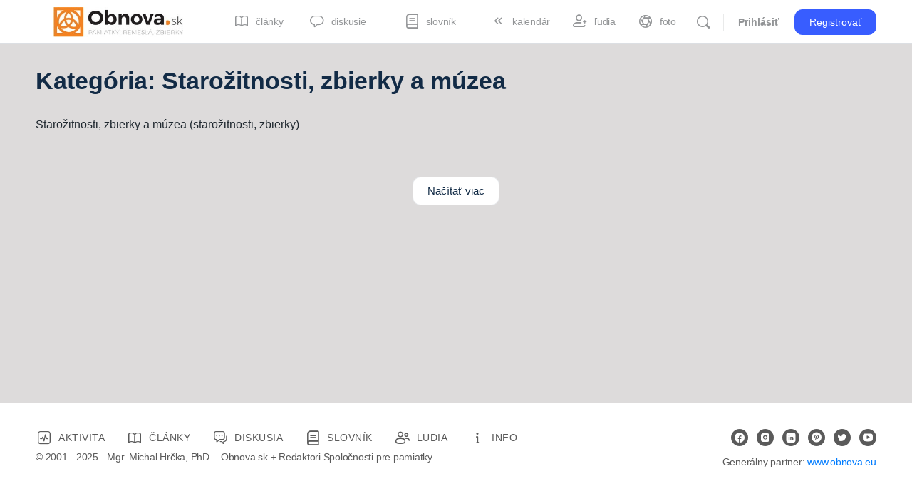

--- FILE ---
content_type: text/html; charset=UTF-8
request_url: https://www.obnova.sk/kategoria/starozitnosti-zbierky-muzea/page/2/
body_size: 50391
content:
<!doctype html>
<html lang="sk-SK">
	<head>
		<meta charset="UTF-8">
		<link rel="profile" href="http://gmpg.org/xfn/11">
		<script type="text/javascript" data-cookieconsent="ignore">
	window.dataLayer = window.dataLayer || [];

	function gtag() {
		dataLayer.push(arguments);
	}

	gtag("consent", "default", {
		ad_personalization: "denied",
		ad_storage: "denied",
		ad_user_data: "denied",
		analytics_storage: "denied",
		functionality_storage: "denied",
		personalization_storage: "denied",
		security_storage: "granted",
		wait_for_update: 500,
	});
	gtag("set", "ads_data_redaction", true);
	</script>
<script type="text/javascript" data-cookieconsent="ignore">
		(function (w, d, s, l, i) {
		w[l] = w[l] || [];
		w[l].push({'gtm.start': new Date().getTime(), event: 'gtm.js'});
		var f = d.getElementsByTagName(s)[0], j = d.createElement(s), dl = l !== 'dataLayer' ? '&l=' + l : '';
		j.async = true;
		j.src = 'https://www.googletagmanager.com/gtm.js?id=' + i + dl;
		f.parentNode.insertBefore(j, f);
	})(
		window,
		document,
		'script',
		'dataLayer',
		'GTM-NMNNZQ9P'
	);
</script>
<script type="text/javascript"
		id="Cookiebot"
		src="https://consent.cookiebot.com/uc.js"
		data-implementation="wp"
		data-cbid="2ee0c5f8-8f65-4862-b22a-f85435b16caf"
							data-blockingmode="auto"
	></script>
<title>Starožitnosti, zbierky a múzea &#8211; Stránka 2 &#8211; Obnova.sk</title>
<script type="text/html" id="tmpl-bb-link-preview">
<% if ( link_scrapping ) { %>
	<% if ( link_loading ) { %>
		<span class="bb-url-scrapper-loading bb-ajax-loader"><i class="bb-icon-l bb-icon-spinner animate-spin"></i>Loading preview...</span>
	<% } %>
	<% if ( link_success || link_error ) { %>
		<a title="Cancel Preview" href="#" id="bb-close-link-suggestion">Remove Preview</a>
		<div class="bb-link-preview-container">

			<% if ( link_images && link_images.length && link_success && ! link_error && '' !== link_image_index ) { %>
				<div id="bb-url-scrapper-img-holder">
					<div class="bb-link-preview-image">
						<div class="bb-link-preview-image-cover">
							<img src="<%= link_images[link_image_index] %>"/>
						</div>
						<div class="bb-link-preview-icons">
							<%
							if ( link_images.length > 1 ) { %>
								<a data-bp-tooltip-pos="up" data-bp-tooltip="Change image" href="#" class="icon-exchange toolbar-button bp-tooltip" id="icon-exchange"><i class="bb-icon-l bb-icon-exchange"></i></a>
							<% } %>
							<% if ( link_images.length ) { %>
								<a data-bp-tooltip-pos="up" data-bp-tooltip="Remove image" href="#" class="icon-image-slash toolbar-button bp-tooltip" id="bb-link-preview-remove-image"><i class="bb-icon-l bb-icon-image-slash"></i></a>
							<% } %>
							<a data-bp-tooltip-pos="up" data-bp-tooltip="Confirm" class="toolbar-button bp-tooltip" href="#" id="bb-link-preview-select-image">
								<i class="bb-icon-check bb-icon-l"></i>
							</a>
						</div>
					</div>
					<% if ( link_images.length > 1 ) { %>
						<div class="bb-url-thumb-nav">
							<button type="button" id="bb-url-prevPicButton"><span class="bb-icon-l bb-icon-angle-left"></span></button>
							<button type="button" id="bb-url-nextPicButton"><span class="bb-icon-l bb-icon-angle-right"></span></button>
							<div id="bb-url-scrapper-img-count">
								Image <%= link_image_index + 1 %>&nbsp;of&nbsp;<%= link_images.length %>
							</div>
						</div>
					<% } %>
				</div>
			<% } %>

			<% if ( link_success && ! link_error && link_url ) { %>
				<div class="bb-link-preview-info">
					<% var a = document.createElement('a');
						a.href = link_url;
						var hostname = a.hostname;
						var domainName = hostname.replace('www.', '' );
					%>

					<% if ( 'undefined' !== typeof link_title && link_title.trim() && link_description ) { %>
						<p class="bb-link-preview-link-name"><%= domainName %></p>
					<% } %>

					<% if ( link_success && ! link_error ) { %>
						<p class="bb-link-preview-title"><%= link_title %></p>
					<% } %>

					<% if ( link_success && ! link_error ) { %>
						<div class="bb-link-preview-excerpt"><p><%= link_description %></p></div>
					<% } %>
				</div>
			<% } %>
			<% if ( link_error && ! link_success ) { %>
				<div id="bb-url-error" class="bb-url-error"><%= link_error_msg %></div>
			<% } %>
		</div>
	<% } %>
<% } %>
</script>
<script type="text/html" id="tmpl-profile-card-popup">
	<div id="profile-card" class="bb-profile-card bb-popup-card" data-bp-item-id="" data-bp-item-component="members">

		<div class="skeleton-card">
			<div class="skeleton-card-body">
				<div class="skeleton-card-avatar bb-loading-bg"></div>
				<div class="skeleton-card-entity">
					<div class="skeleton-card-type bb-loading-bg"></div>
					<div class="skeleton-card-heading bb-loading-bg"></div>
					<div class="skeleton-card-meta bb-loading-bg"></div>
				</div>
			</div>
						<div class="skeleton-card-footer skeleton-footer-plain">
				<div class="skeleton-card-button bb-loading-bg"></div>
				<div class="skeleton-card-button bb-loading-bg"></div>
				<div class="skeleton-card-button bb-loading-bg"></div>
			</div>
		</div>

		<div class="bb-card-content">
			<div class="bb-card-body">
				<div class="bb-card-avatar">
					<span class="card-profile-status"></span>
					<img src="" alt="">
				</div>
				<div class="bb-card-entity">
					<div class="bb-card-profile-type"></div>
					<h4 class="bb-card-heading"></h4>
					<div class="bb-card-meta">
						<span class="card-meta-item card-meta-joined">Joined <span></span></span>
						<span class="card-meta-item card-meta-last-active"></span>
													<span class="card-meta-item card-meta-followers"></span>
												</div>
				</div>
			</div>
			<div class="bb-card-footer">
								<div class="bb-card-action bb-card-action-outline">
					<a href="" class="card-button card-button-profile">View Profile</a>
				</div>
			</div>
		</div>

	</div>
</script>
<meta name='robots' content='max-image-preview:large' />
	<style>img:is([sizes="auto" i], [sizes^="auto," i]) { contain-intrinsic-size: 3000px 1500px }</style>
	
<!-- Open Graph Meta Tags generated by Blog2Social 872 - https://www.blog2social.com -->
<meta property="og:title" content="Obnova.sk"/>
<meta property="og:description" content="20 rokov kultúrneho dedičstva"/>
<meta property="og:url" content="/kategoria/starozitnosti-zbierky-muzea/page/2/"/>
<meta property="og:image:alt" content="Obrázok k článku"/>
<meta property="og:image" content="https://www.obnova.sk/wp-content/uploads/2017/07/stara_lubovna_hrad-104-scaled.jpg"/>
<meta property="og:image:width" content="2560" />
<meta property="og:image:height" content="1920" />
<meta property="og:type" content="article"/>
<meta property="og:article:published_time" content="2017-07-25 12:35:27"/>
<meta property="og:article:modified_time" content="2021-01-25 15:45:51"/>
<meta property="og:article:tag" content="1412"/>
<meta property="og:article:tag" content="história"/>
<meta property="og:article:tag" content="hrad"/>
<meta property="og:article:tag" content="podujatie"/>
<meta property="og:article:tag" content="Stará ?ubov?a_4197"/>
<meta property="og:article:tag" content="stretnutie kráľov"/>
<meta property="og:article:tag" content="udalosť"/>
<!-- Open Graph Meta Tags generated by Blog2Social 872 - https://www.blog2social.com -->

<!-- Twitter Card generated by Blog2Social 872 - https://www.blog2social.com -->
<meta name="twitter:card" content="summary">
<meta name="twitter:title" content="Obnova.sk"/>
<meta name="twitter:description" content="20 rokov kultúrneho dedičstva"/>
<meta name="twitter:image" content="https://www.obnova.sk/wp-content/uploads/2017/07/stara_lubovna_hrad-104-scaled.jpg"/>
<meta name="twitter:image:alt" content="Obrázok k článku"/>
<!-- Twitter Card generated by Blog2Social 872 - https://www.blog2social.com -->
<link rel='dns-prefetch' href='//www.googletagmanager.com' />
<link rel='dns-prefetch' href='//pagead2.googlesyndication.com' />
<link rel="alternate" type="application/rss+xml" title="RSS kanál: Obnova.sk &raquo;" href="https://www.obnova.sk/feed/" />
<link rel="alternate" type="application/rss+xml" title="RSS kanál komentárov webu Obnova.sk &raquo;" href="https://www.obnova.sk/comments/feed/" />
<link rel="alternate" type="application/rss+xml" title="RSS kanál kategórie Obnova.sk &raquo; Starožitnosti, zbierky a múzea" href="https://www.obnova.sk/kategoria/starozitnosti-zbierky-muzea/feed/" />
<script type="text/javascript">
/* <![CDATA[ */
window._wpemojiSettings = {"baseUrl":"https:\/\/s.w.org\/images\/core\/emoji\/16.0.1\/72x72\/","ext":".png","svgUrl":"https:\/\/s.w.org\/images\/core\/emoji\/16.0.1\/svg\/","svgExt":".svg","source":{"concatemoji":"https:\/\/www.obnova.sk\/wp-includes\/js\/wp-emoji-release.min.js?ver=c720f8c8a6b8a7e6483316835be10723"}};
/*! This file is auto-generated */
!function(s,n){var o,i,e;function c(e){try{var t={supportTests:e,timestamp:(new Date).valueOf()};sessionStorage.setItem(o,JSON.stringify(t))}catch(e){}}function p(e,t,n){e.clearRect(0,0,e.canvas.width,e.canvas.height),e.fillText(t,0,0);var t=new Uint32Array(e.getImageData(0,0,e.canvas.width,e.canvas.height).data),a=(e.clearRect(0,0,e.canvas.width,e.canvas.height),e.fillText(n,0,0),new Uint32Array(e.getImageData(0,0,e.canvas.width,e.canvas.height).data));return t.every(function(e,t){return e===a[t]})}function u(e,t){e.clearRect(0,0,e.canvas.width,e.canvas.height),e.fillText(t,0,0);for(var n=e.getImageData(16,16,1,1),a=0;a<n.data.length;a++)if(0!==n.data[a])return!1;return!0}function f(e,t,n,a){switch(t){case"flag":return n(e,"\ud83c\udff3\ufe0f\u200d\u26a7\ufe0f","\ud83c\udff3\ufe0f\u200b\u26a7\ufe0f")?!1:!n(e,"\ud83c\udde8\ud83c\uddf6","\ud83c\udde8\u200b\ud83c\uddf6")&&!n(e,"\ud83c\udff4\udb40\udc67\udb40\udc62\udb40\udc65\udb40\udc6e\udb40\udc67\udb40\udc7f","\ud83c\udff4\u200b\udb40\udc67\u200b\udb40\udc62\u200b\udb40\udc65\u200b\udb40\udc6e\u200b\udb40\udc67\u200b\udb40\udc7f");case"emoji":return!a(e,"\ud83e\udedf")}return!1}function g(e,t,n,a){var r="undefined"!=typeof WorkerGlobalScope&&self instanceof WorkerGlobalScope?new OffscreenCanvas(300,150):s.createElement("canvas"),o=r.getContext("2d",{willReadFrequently:!0}),i=(o.textBaseline="top",o.font="600 32px Arial",{});return e.forEach(function(e){i[e]=t(o,e,n,a)}),i}function t(e){var t=s.createElement("script");t.src=e,t.defer=!0,s.head.appendChild(t)}"undefined"!=typeof Promise&&(o="wpEmojiSettingsSupports",i=["flag","emoji"],n.supports={everything:!0,everythingExceptFlag:!0},e=new Promise(function(e){s.addEventListener("DOMContentLoaded",e,{once:!0})}),new Promise(function(t){var n=function(){try{var e=JSON.parse(sessionStorage.getItem(o));if("object"==typeof e&&"number"==typeof e.timestamp&&(new Date).valueOf()<e.timestamp+604800&&"object"==typeof e.supportTests)return e.supportTests}catch(e){}return null}();if(!n){if("undefined"!=typeof Worker&&"undefined"!=typeof OffscreenCanvas&&"undefined"!=typeof URL&&URL.createObjectURL&&"undefined"!=typeof Blob)try{var e="postMessage("+g.toString()+"("+[JSON.stringify(i),f.toString(),p.toString(),u.toString()].join(",")+"));",a=new Blob([e],{type:"text/javascript"}),r=new Worker(URL.createObjectURL(a),{name:"wpTestEmojiSupports"});return void(r.onmessage=function(e){c(n=e.data),r.terminate(),t(n)})}catch(e){}c(n=g(i,f,p,u))}t(n)}).then(function(e){for(var t in e)n.supports[t]=e[t],n.supports.everything=n.supports.everything&&n.supports[t],"flag"!==t&&(n.supports.everythingExceptFlag=n.supports.everythingExceptFlag&&n.supports[t]);n.supports.everythingExceptFlag=n.supports.everythingExceptFlag&&!n.supports.flag,n.DOMReady=!1,n.readyCallback=function(){n.DOMReady=!0}}).then(function(){return e}).then(function(){var e;n.supports.everything||(n.readyCallback(),(e=n.source||{}).concatemoji?t(e.concatemoji):e.wpemoji&&e.twemoji&&(t(e.twemoji),t(e.wpemoji)))}))}((window,document),window._wpemojiSettings);
/* ]]> */
</script>
<link rel='stylesheet' id='bwp-ext-css' href='https://www.obnova.sk/wp-content/plugins/bwp-external-links/css/bwp-external-links.css?ver=1.1.3' type='text/css' media='all' />
<link rel='stylesheet' id='toolset_bootstrap_4-css' href='https://www.obnova.sk/wp-content/plugins/cred-frontend-editor/vendor/toolset/toolset-common/res/lib/bootstrap4/css/bootstrap.min.css?ver=4.5.3' type='text/css' media='screen' />
<link rel='stylesheet' id='dashicons-css' href='https://www.obnova.sk/wp-includes/css/dashicons.min.css?ver=c720f8c8a6b8a7e6483316835be10723' type='text/css' media='all' />
<link rel='stylesheet' id='post-views-counter-frontend-css' href='https://www.obnova.sk/wp-content/plugins/post-views-counter/css/frontend.min.css?ver=1.5.9' type='text/css' media='all' />
<link rel='stylesheet' id='bp-nouveau-icons-map-css' href='https://www.obnova.sk/wp-content/plugins/buddyboss-platform/bp-templates/bp-nouveau/icons/css/icons-map.min.css?ver=2.14.4' type='text/css' media='all' />
<link rel='stylesheet' id='bp-nouveau-bb-icons-css' href='https://www.obnova.sk/wp-content/plugins/buddyboss-platform/bp-templates/bp-nouveau/icons/css/bb-icons.min.css?ver=1.0.8' type='text/css' media='all' />
<link rel='stylesheet' id='bp-nouveau-css' href='https://www.obnova.sk/wp-content/plugins/buddyboss-platform/bp-templates/bp-nouveau/css/buddypress.min.css?ver=2.14.4' type='text/css' media='all' />
<style id='bp-nouveau-inline-css' type='text/css'>
.list-wrap .bs-group-cover a:before{ background:unset; }
</style>
<link rel='stylesheet' id='buddyboss_legacy-css' href='https://www.obnova.sk/wp-content/themes/buddyboss-theme/inc/plugins/buddyboss-menu-icons/vendor/kucrut/icon-picker/css/types/buddyboss_legacy.css?ver=1.0' type='text/css' media='all' />
<link rel='stylesheet' id='wp-block-library-css' href='https://www.obnova.sk/wp-includes/css/dist/block-library/style.min.css?ver=c720f8c8a6b8a7e6483316835be10723' type='text/css' media='all' />
<style id='classic-theme-styles-inline-css' type='text/css'>
/*! This file is auto-generated */
.wp-block-button__link{color:#fff;background-color:#32373c;border-radius:9999px;box-shadow:none;text-decoration:none;padding:calc(.667em + 2px) calc(1.333em + 2px);font-size:1.125em}.wp-block-file__button{background:#32373c;color:#fff;text-decoration:none}
</style>
<link rel='stylesheet' id='bb_theme_block-buddypanel-style-css-css' href='https://www.obnova.sk/wp-content/themes/buddyboss-theme/blocks/buddypanel/build/style-buddypanel.css?ver=0d3f6dc312fb857c6779' type='text/css' media='all' />
<link rel='stylesheet' id='mediaelement-css' href='https://www.obnova.sk/wp-includes/js/mediaelement/mediaelementplayer-legacy.min.css?ver=4.2.17' type='text/css' media='all' />
<link rel='stylesheet' id='wp-mediaelement-css' href='https://www.obnova.sk/wp-includes/js/mediaelement/wp-mediaelement.min.css?ver=c720f8c8a6b8a7e6483316835be10723' type='text/css' media='all' />
<link rel='stylesheet' id='view_editor_gutenberg_frontend_assets-css' href='https://www.obnova.sk/wp-content/plugins/toolset-blocks/public/css/views-frontend.css?ver=3.6.18' type='text/css' media='all' />
<style id='view_editor_gutenberg_frontend_assets-inline-css' type='text/css'>
.wpv-sort-list-dropdown.wpv-sort-list-dropdown-style-default > span.wpv-sort-list,.wpv-sort-list-dropdown.wpv-sort-list-dropdown-style-default .wpv-sort-list-item {border-color: #cdcdcd;}.wpv-sort-list-dropdown.wpv-sort-list-dropdown-style-default .wpv-sort-list-item a {color: #444;background-color: #fff;}.wpv-sort-list-dropdown.wpv-sort-list-dropdown-style-default a:hover,.wpv-sort-list-dropdown.wpv-sort-list-dropdown-style-default a:focus {color: #000;background-color: #eee;}.wpv-sort-list-dropdown.wpv-sort-list-dropdown-style-default .wpv-sort-list-item.wpv-sort-list-current a {color: #000;background-color: #eee;}
.wpv-sort-list-dropdown.wpv-sort-list-dropdown-style-default > span.wpv-sort-list,.wpv-sort-list-dropdown.wpv-sort-list-dropdown-style-default .wpv-sort-list-item {border-color: #cdcdcd;}.wpv-sort-list-dropdown.wpv-sort-list-dropdown-style-default .wpv-sort-list-item a {color: #444;background-color: #fff;}.wpv-sort-list-dropdown.wpv-sort-list-dropdown-style-default a:hover,.wpv-sort-list-dropdown.wpv-sort-list-dropdown-style-default a:focus {color: #000;background-color: #eee;}.wpv-sort-list-dropdown.wpv-sort-list-dropdown-style-default .wpv-sort-list-item.wpv-sort-list-current a {color: #000;background-color: #eee;}.wpv-sort-list-dropdown.wpv-sort-list-dropdown-style-grey > span.wpv-sort-list,.wpv-sort-list-dropdown.wpv-sort-list-dropdown-style-grey .wpv-sort-list-item {border-color: #cdcdcd;}.wpv-sort-list-dropdown.wpv-sort-list-dropdown-style-grey .wpv-sort-list-item a {color: #444;background-color: #eeeeee;}.wpv-sort-list-dropdown.wpv-sort-list-dropdown-style-grey a:hover,.wpv-sort-list-dropdown.wpv-sort-list-dropdown-style-grey a:focus {color: #000;background-color: #e5e5e5;}.wpv-sort-list-dropdown.wpv-sort-list-dropdown-style-grey .wpv-sort-list-item.wpv-sort-list-current a {color: #000;background-color: #e5e5e5;}
.wpv-sort-list-dropdown.wpv-sort-list-dropdown-style-default > span.wpv-sort-list,.wpv-sort-list-dropdown.wpv-sort-list-dropdown-style-default .wpv-sort-list-item {border-color: #cdcdcd;}.wpv-sort-list-dropdown.wpv-sort-list-dropdown-style-default .wpv-sort-list-item a {color: #444;background-color: #fff;}.wpv-sort-list-dropdown.wpv-sort-list-dropdown-style-default a:hover,.wpv-sort-list-dropdown.wpv-sort-list-dropdown-style-default a:focus {color: #000;background-color: #eee;}.wpv-sort-list-dropdown.wpv-sort-list-dropdown-style-default .wpv-sort-list-item.wpv-sort-list-current a {color: #000;background-color: #eee;}.wpv-sort-list-dropdown.wpv-sort-list-dropdown-style-grey > span.wpv-sort-list,.wpv-sort-list-dropdown.wpv-sort-list-dropdown-style-grey .wpv-sort-list-item {border-color: #cdcdcd;}.wpv-sort-list-dropdown.wpv-sort-list-dropdown-style-grey .wpv-sort-list-item a {color: #444;background-color: #eeeeee;}.wpv-sort-list-dropdown.wpv-sort-list-dropdown-style-grey a:hover,.wpv-sort-list-dropdown.wpv-sort-list-dropdown-style-grey a:focus {color: #000;background-color: #e5e5e5;}.wpv-sort-list-dropdown.wpv-sort-list-dropdown-style-grey .wpv-sort-list-item.wpv-sort-list-current a {color: #000;background-color: #e5e5e5;}.wpv-sort-list-dropdown.wpv-sort-list-dropdown-style-blue > span.wpv-sort-list,.wpv-sort-list-dropdown.wpv-sort-list-dropdown-style-blue .wpv-sort-list-item {border-color: #0099cc;}.wpv-sort-list-dropdown.wpv-sort-list-dropdown-style-blue .wpv-sort-list-item a {color: #444;background-color: #cbddeb;}.wpv-sort-list-dropdown.wpv-sort-list-dropdown-style-blue a:hover,.wpv-sort-list-dropdown.wpv-sort-list-dropdown-style-blue a:focus {color: #000;background-color: #95bedd;}.wpv-sort-list-dropdown.wpv-sort-list-dropdown-style-blue .wpv-sort-list-item.wpv-sort-list-current a {color: #000;background-color: #95bedd;}
</style>
<style id='global-styles-inline-css' type='text/css'>
:root{--wp--preset--aspect-ratio--square: 1;--wp--preset--aspect-ratio--4-3: 4/3;--wp--preset--aspect-ratio--3-4: 3/4;--wp--preset--aspect-ratio--3-2: 3/2;--wp--preset--aspect-ratio--2-3: 2/3;--wp--preset--aspect-ratio--16-9: 16/9;--wp--preset--aspect-ratio--9-16: 9/16;--wp--preset--color--black: #000000;--wp--preset--color--cyan-bluish-gray: #abb8c3;--wp--preset--color--white: #ffffff;--wp--preset--color--pale-pink: #f78da7;--wp--preset--color--vivid-red: #cf2e2e;--wp--preset--color--luminous-vivid-orange: #ff6900;--wp--preset--color--luminous-vivid-amber: #fcb900;--wp--preset--color--light-green-cyan: #7bdcb5;--wp--preset--color--vivid-green-cyan: #00d084;--wp--preset--color--pale-cyan-blue: #8ed1fc;--wp--preset--color--vivid-cyan-blue: #0693e3;--wp--preset--color--vivid-purple: #9b51e0;--wp--preset--gradient--vivid-cyan-blue-to-vivid-purple: linear-gradient(135deg,rgba(6,147,227,1) 0%,rgb(155,81,224) 100%);--wp--preset--gradient--light-green-cyan-to-vivid-green-cyan: linear-gradient(135deg,rgb(122,220,180) 0%,rgb(0,208,130) 100%);--wp--preset--gradient--luminous-vivid-amber-to-luminous-vivid-orange: linear-gradient(135deg,rgba(252,185,0,1) 0%,rgba(255,105,0,1) 100%);--wp--preset--gradient--luminous-vivid-orange-to-vivid-red: linear-gradient(135deg,rgba(255,105,0,1) 0%,rgb(207,46,46) 100%);--wp--preset--gradient--very-light-gray-to-cyan-bluish-gray: linear-gradient(135deg,rgb(238,238,238) 0%,rgb(169,184,195) 100%);--wp--preset--gradient--cool-to-warm-spectrum: linear-gradient(135deg,rgb(74,234,220) 0%,rgb(151,120,209) 20%,rgb(207,42,186) 40%,rgb(238,44,130) 60%,rgb(251,105,98) 80%,rgb(254,248,76) 100%);--wp--preset--gradient--blush-light-purple: linear-gradient(135deg,rgb(255,206,236) 0%,rgb(152,150,240) 100%);--wp--preset--gradient--blush-bordeaux: linear-gradient(135deg,rgb(254,205,165) 0%,rgb(254,45,45) 50%,rgb(107,0,62) 100%);--wp--preset--gradient--luminous-dusk: linear-gradient(135deg,rgb(255,203,112) 0%,rgb(199,81,192) 50%,rgb(65,88,208) 100%);--wp--preset--gradient--pale-ocean: linear-gradient(135deg,rgb(255,245,203) 0%,rgb(182,227,212) 50%,rgb(51,167,181) 100%);--wp--preset--gradient--electric-grass: linear-gradient(135deg,rgb(202,248,128) 0%,rgb(113,206,126) 100%);--wp--preset--gradient--midnight: linear-gradient(135deg,rgb(2,3,129) 0%,rgb(40,116,252) 100%);--wp--preset--font-size--small: 13px;--wp--preset--font-size--medium: 20px;--wp--preset--font-size--large: 36px;--wp--preset--font-size--x-large: 42px;--wp--preset--spacing--20: 0.44rem;--wp--preset--spacing--30: 0.67rem;--wp--preset--spacing--40: 1rem;--wp--preset--spacing--50: 1.5rem;--wp--preset--spacing--60: 2.25rem;--wp--preset--spacing--70: 3.38rem;--wp--preset--spacing--80: 5.06rem;--wp--preset--shadow--natural: 6px 6px 9px rgba(0, 0, 0, 0.2);--wp--preset--shadow--deep: 12px 12px 50px rgba(0, 0, 0, 0.4);--wp--preset--shadow--sharp: 6px 6px 0px rgba(0, 0, 0, 0.2);--wp--preset--shadow--outlined: 6px 6px 0px -3px rgba(255, 255, 255, 1), 6px 6px rgba(0, 0, 0, 1);--wp--preset--shadow--crisp: 6px 6px 0px rgba(0, 0, 0, 1);}:where(.is-layout-flex){gap: 0.5em;}:where(.is-layout-grid){gap: 0.5em;}body .is-layout-flex{display: flex;}.is-layout-flex{flex-wrap: wrap;align-items: center;}.is-layout-flex > :is(*, div){margin: 0;}body .is-layout-grid{display: grid;}.is-layout-grid > :is(*, div){margin: 0;}:where(.wp-block-columns.is-layout-flex){gap: 2em;}:where(.wp-block-columns.is-layout-grid){gap: 2em;}:where(.wp-block-post-template.is-layout-flex){gap: 1.25em;}:where(.wp-block-post-template.is-layout-grid){gap: 1.25em;}.has-black-color{color: var(--wp--preset--color--black) !important;}.has-cyan-bluish-gray-color{color: var(--wp--preset--color--cyan-bluish-gray) !important;}.has-white-color{color: var(--wp--preset--color--white) !important;}.has-pale-pink-color{color: var(--wp--preset--color--pale-pink) !important;}.has-vivid-red-color{color: var(--wp--preset--color--vivid-red) !important;}.has-luminous-vivid-orange-color{color: var(--wp--preset--color--luminous-vivid-orange) !important;}.has-luminous-vivid-amber-color{color: var(--wp--preset--color--luminous-vivid-amber) !important;}.has-light-green-cyan-color{color: var(--wp--preset--color--light-green-cyan) !important;}.has-vivid-green-cyan-color{color: var(--wp--preset--color--vivid-green-cyan) !important;}.has-pale-cyan-blue-color{color: var(--wp--preset--color--pale-cyan-blue) !important;}.has-vivid-cyan-blue-color{color: var(--wp--preset--color--vivid-cyan-blue) !important;}.has-vivid-purple-color{color: var(--wp--preset--color--vivid-purple) !important;}.has-black-background-color{background-color: var(--wp--preset--color--black) !important;}.has-cyan-bluish-gray-background-color{background-color: var(--wp--preset--color--cyan-bluish-gray) !important;}.has-white-background-color{background-color: var(--wp--preset--color--white) !important;}.has-pale-pink-background-color{background-color: var(--wp--preset--color--pale-pink) !important;}.has-vivid-red-background-color{background-color: var(--wp--preset--color--vivid-red) !important;}.has-luminous-vivid-orange-background-color{background-color: var(--wp--preset--color--luminous-vivid-orange) !important;}.has-luminous-vivid-amber-background-color{background-color: var(--wp--preset--color--luminous-vivid-amber) !important;}.has-light-green-cyan-background-color{background-color: var(--wp--preset--color--light-green-cyan) !important;}.has-vivid-green-cyan-background-color{background-color: var(--wp--preset--color--vivid-green-cyan) !important;}.has-pale-cyan-blue-background-color{background-color: var(--wp--preset--color--pale-cyan-blue) !important;}.has-vivid-cyan-blue-background-color{background-color: var(--wp--preset--color--vivid-cyan-blue) !important;}.has-vivid-purple-background-color{background-color: var(--wp--preset--color--vivid-purple) !important;}.has-black-border-color{border-color: var(--wp--preset--color--black) !important;}.has-cyan-bluish-gray-border-color{border-color: var(--wp--preset--color--cyan-bluish-gray) !important;}.has-white-border-color{border-color: var(--wp--preset--color--white) !important;}.has-pale-pink-border-color{border-color: var(--wp--preset--color--pale-pink) !important;}.has-vivid-red-border-color{border-color: var(--wp--preset--color--vivid-red) !important;}.has-luminous-vivid-orange-border-color{border-color: var(--wp--preset--color--luminous-vivid-orange) !important;}.has-luminous-vivid-amber-border-color{border-color: var(--wp--preset--color--luminous-vivid-amber) !important;}.has-light-green-cyan-border-color{border-color: var(--wp--preset--color--light-green-cyan) !important;}.has-vivid-green-cyan-border-color{border-color: var(--wp--preset--color--vivid-green-cyan) !important;}.has-pale-cyan-blue-border-color{border-color: var(--wp--preset--color--pale-cyan-blue) !important;}.has-vivid-cyan-blue-border-color{border-color: var(--wp--preset--color--vivid-cyan-blue) !important;}.has-vivid-purple-border-color{border-color: var(--wp--preset--color--vivid-purple) !important;}.has-vivid-cyan-blue-to-vivid-purple-gradient-background{background: var(--wp--preset--gradient--vivid-cyan-blue-to-vivid-purple) !important;}.has-light-green-cyan-to-vivid-green-cyan-gradient-background{background: var(--wp--preset--gradient--light-green-cyan-to-vivid-green-cyan) !important;}.has-luminous-vivid-amber-to-luminous-vivid-orange-gradient-background{background: var(--wp--preset--gradient--luminous-vivid-amber-to-luminous-vivid-orange) !important;}.has-luminous-vivid-orange-to-vivid-red-gradient-background{background: var(--wp--preset--gradient--luminous-vivid-orange-to-vivid-red) !important;}.has-very-light-gray-to-cyan-bluish-gray-gradient-background{background: var(--wp--preset--gradient--very-light-gray-to-cyan-bluish-gray) !important;}.has-cool-to-warm-spectrum-gradient-background{background: var(--wp--preset--gradient--cool-to-warm-spectrum) !important;}.has-blush-light-purple-gradient-background{background: var(--wp--preset--gradient--blush-light-purple) !important;}.has-blush-bordeaux-gradient-background{background: var(--wp--preset--gradient--blush-bordeaux) !important;}.has-luminous-dusk-gradient-background{background: var(--wp--preset--gradient--luminous-dusk) !important;}.has-pale-ocean-gradient-background{background: var(--wp--preset--gradient--pale-ocean) !important;}.has-electric-grass-gradient-background{background: var(--wp--preset--gradient--electric-grass) !important;}.has-midnight-gradient-background{background: var(--wp--preset--gradient--midnight) !important;}.has-small-font-size{font-size: var(--wp--preset--font-size--small) !important;}.has-medium-font-size{font-size: var(--wp--preset--font-size--medium) !important;}.has-large-font-size{font-size: var(--wp--preset--font-size--large) !important;}.has-x-large-font-size{font-size: var(--wp--preset--font-size--x-large) !important;}
:where(.wp-block-post-template.is-layout-flex){gap: 1.25em;}:where(.wp-block-post-template.is-layout-grid){gap: 1.25em;}
:where(.wp-block-columns.is-layout-flex){gap: 2em;}:where(.wp-block-columns.is-layout-grid){gap: 2em;}
:root :where(.wp-block-pullquote){font-size: 1.5em;line-height: 1.6;}
</style>
<link rel='stylesheet' id='bb-pro-enqueue-scripts-css' href='https://www.obnova.sk/wp-content/plugins/buddyboss-platform-pro/assets/css/index.min.css?ver=2.10.1' type='text/css' media='all' />
<link rel='stylesheet' id='bb-access-control-css' href='https://www.obnova.sk/wp-content/plugins/buddyboss-platform-pro/includes/access-control/assets/css/bb-access-control.min.css?ver=2.10.1' type='text/css' media='all' />
<link rel='stylesheet' id='bb-activity-post-feature-image-css' href='https://www.obnova.sk/wp-content/plugins/buddyboss-platform-pro/includes/platform-settings/activity/post-feature-image/assets/css/bb-activity-post-feature-image.min.css?ver=2.10.1' type='text/css' media='all' />
<link rel='stylesheet' id='bb-cropper-css-css' href='https://www.obnova.sk/wp-content/plugins/buddyboss-platform/bp-core/css/vendor/cropper.min.css?ver=2.14.4' type='text/css' media='all' />
<link rel='stylesheet' id='bb-meprlms-frontend-css' href='https://www.obnova.sk/wp-content/plugins/buddyboss-platform-pro/includes/integrations/meprlms/assets/css/meprlms-frontend.min.css?ver=2.14.4' type='text/css' media='all' />
<link rel='stylesheet' id='bb-tutorlms-admin-css' href='https://www.obnova.sk/wp-content/plugins/buddyboss-platform-pro/includes/integrations/tutorlms/assets/css/bb-tutorlms-admin.min.css?ver=2.14.4' type='text/css' media='all' />
<link rel='stylesheet' id='bp-mentions-css-css' href='https://www.obnova.sk/wp-content/plugins/buddyboss-platform/bp-core/css/mentions.min.css?ver=2.14.4' type='text/css' media='all' />
<link rel='stylesheet' id='lbwps-styles-photoswipe5-main-css' href='https://www.obnova.sk/wp-content/plugins/lightbox-photoswipe/assets/ps5/styles/main.css?ver=5.7.3' type='text/css' media='all' />
<link rel='stylesheet' id='zfwca-style-css' href='https://www.obnova.sk/wp-content/plugins/zf-wrodpress-category-accordion/assets/core/css/style.css?ver=c720f8c8a6b8a7e6483316835be10723' type='text/css' media='all' />
<link rel='stylesheet' id='redux-extendify-styles-css' href='https://www.obnova.sk/wp-content/themes/buddyboss-theme/inc/admin/framework/redux-core/assets/css/extendify-utilities.css?ver=4.4.11' type='text/css' media='all' />
<link rel='stylesheet' id='buddyboss-theme-fonts-css' href='https://www.obnova.sk/wp-content/themes/buddyboss-theme/assets/fonts/fonts.css?ver=2.14.4' type='text/css' media='all' />
<link rel='stylesheet' id='toolset-select2-css-css' href='https://www.obnova.sk/wp-content/plugins/cred-frontend-editor/vendor/toolset/toolset-common/res/lib/select2/select2.css?ver=c720f8c8a6b8a7e6483316835be10723' type='text/css' media='screen' />
<link rel='stylesheet' id='bp-zoom-css' href='https://www.obnova.sk/wp-content/plugins/buddyboss-platform-pro/includes/integrations/zoom/assets/css/bp-zoom.min.css?ver=2.10.1' type='text/css' media='all' />
<link rel='stylesheet' id='buddyboss-theme-magnific-popup-css-css' href='https://www.obnova.sk/wp-content/themes/buddyboss-theme/assets/css/vendors/magnific-popup.min.css?ver=2.14.4' type='text/css' media='all' />
<link rel='stylesheet' id='buddyboss-theme-select2-css-css' href='https://www.obnova.sk/wp-content/themes/buddyboss-theme/assets/css/vendors/select2.min.css?ver=2.14.4' type='text/css' media='all' />
<link rel='stylesheet' id='buddyboss-theme-css-css' href='https://www.obnova.sk/wp-content/themes/buddyboss-theme/assets/css/theme.min.css?ver=2.14.4' type='text/css' media='all' />
<link rel='stylesheet' id='buddyboss-theme-template-css' href='https://www.obnova.sk/wp-content/themes/buddyboss-theme/assets/css/template-v2.min.css?ver=2.14.4' type='text/css' media='all' />
<link rel='stylesheet' id='buddyboss-theme-buddypress-css' href='https://www.obnova.sk/wp-content/themes/buddyboss-theme/assets/css/buddypress.min.css?ver=2.14.4' type='text/css' media='all' />
<link rel='stylesheet' id='buddyboss-theme-forums-css' href='https://www.obnova.sk/wp-content/themes/buddyboss-theme/assets/css/bbpress.min.css?ver=2.14.4' type='text/css' media='all' />
<link rel='stylesheet' id='buddyboss-theme-plugins-css' href='https://www.obnova.sk/wp-content/themes/buddyboss-theme/assets/css/plugins.min.css?ver=2.14.4' type='text/css' media='all' />
<link rel='stylesheet' id='buddyboss-child-css-css' href='https://www.obnova.sk/wp-content/themes/buddyboss-theme-child/assets/css/custom.css?ver=c720f8c8a6b8a7e6483316835be10723' type='text/css' media='all' />
<script type="text/javascript">
            window._bbssoDOMReady = function (callback) {
                if ( document.readyState === "complete" || document.readyState === "interactive" ) {
                    callback();
                } else {
                    document.addEventListener( "DOMContentLoaded", callback );
                }
            };
            </script><script type="text/javascript" src="https://www.obnova.sk/wp-content/plugins/toolset-blocks/vendor/toolset/common-es/public/toolset-common-es-frontend.js?ver=174000" id="toolset-common-es-frontend-js"></script>
<script type="text/javascript" src="https://www.obnova.sk/wp-includes/js/jquery/jquery.min.js?ver=3.7.1" id="jquery-core-js"></script>
<script type="text/javascript" src="https://www.obnova.sk/wp-includes/js/jquery/jquery-migrate.min.js?ver=3.4.1" id="jquery-migrate-js"></script>
<script type="text/javascript" id="bb-twemoji-js-extra">
/* <![CDATA[ */
var bbemojiSettings = {"baseUrl":"https:\/\/s.w.org\/images\/core\/emoji\/14.0.0\/72x72\/","ext":".png","svgUrl":"https:\/\/s.w.org\/images\/core\/emoji\/14.0.0\/svg\/","svgExt":".svg"};
/* ]]> */
</script>
<script type="text/javascript" src="https://www.obnova.sk/wp-includes/js/twemoji.min.js?ver=2.14.4" id="bb-twemoji-js"></script>
<script type="text/javascript" src="https://www.obnova.sk/wp-content/plugins/buddyboss-platform/bp-core/js/bb-emoji-loader.min.js?ver=2.14.4" id="bb-emoji-loader-js"></script>
<script type="text/javascript" id="bb-reaction-js-extra">
/* <![CDATA[ */
var bbReactionVars = {"ajax_url":"https:\/\/www.obnova.sk\/wp-admin\/admin-ajax.php"};
/* ]]> */
</script>
<script type="text/javascript" src="https://www.obnova.sk/wp-content/plugins/buddyboss-platform-pro/includes/reactions/assets/js/bb-reaction.min.js?ver=2.10.1" id="bb-reaction-js"></script>
<script type="text/javascript" id="bp-media-dropzone-js-extra">
/* <![CDATA[ */
var bp_media_dropzone = {"dictDefaultMessage":"Drop files here to upload","dictFallbackMessage":"Your browser does not support drag'n'drop file uploads.","dictFallbackText":"Please use the fallback form below to upload your files like in the olden days.","dictFileTooBig":"Sorry, file size is too big ({{filesize}} MB). Max file size limit: {{maxFilesize}} MB.","dictInvalidFileType":"You can't upload files of this type.","dictResponseError":"Server responded with {{statusCode}} code.","dictCancelUpload":"Cancel upload","dictUploadCanceled":"Upload canceled.","dictCancelUploadConfirmation":"Are you sure you want to cancel this upload?","dictRemoveFile":"Remove file","dictMaxFilesExceeded":"You cannot upload more than 10 files at a time."};
/* ]]> */
</script>
<script type="text/javascript" src="https://www.obnova.sk/wp-content/plugins/buddyboss-platform/bp-core/js/vendor/dropzone.min.js?ver=2.14.4" id="bp-media-dropzone-js"></script>
<script type="text/javascript" src="https://www.obnova.sk/wp-content/plugins/buddyboss-platform/bp-core/js/widget-members.min.js?ver=2.14.4" id="bp-widget-members-js"></script>
<script type="text/javascript" src="https://www.obnova.sk/wp-content/plugins/buddyboss-platform/bp-core/js/jquery-query.min.js?ver=2.14.4" id="bp-jquery-query-js"></script>
<script type="text/javascript" src="https://www.obnova.sk/wp-content/plugins/buddyboss-platform/bp-core/js/vendor/jquery-cookie.min.js?ver=2.14.4" id="bp-jquery-cookie-js"></script>
<script type="text/javascript" src="https://www.obnova.sk/wp-content/plugins/buddyboss-platform/bp-core/js/vendor/jquery-scroll-to.min.js?ver=2.14.4" id="bp-jquery-scroll-to-js"></script>
<!--[if lt IE 8]>
<script type="text/javascript" src="https://www.obnova.sk/wp-includes/js/json2.min.js?ver=2015-05-03" id="json2-js"></script>
<![endif]-->
<script type="text/javascript" src="https://www.obnova.sk/wp-content/plugins/buddyboss-platform-pro/includes/integrations/meprlms/assets/js/bb-meprlms-frontend.min.js?ver=2.14.4" id="bb-meprlms-frontend-js"></script>
<script type="text/javascript" id="bb-tutorlms-admin-js-extra">
/* <![CDATA[ */
var bbTutorLMSVars = {"ajax_url":"https:\/\/www.obnova.sk\/wp-admin\/admin-ajax.php","select_course_placeholder":"Start typing a course name to associate with this group."};
/* ]]> */
</script>
<script type="text/javascript" src="https://www.obnova.sk/wp-content/plugins/buddyboss-platform-pro/includes/integrations/tutorlms/assets/js/bb-tutorlms-admin.min.js?ver=2.14.4" id="bb-tutorlms-admin-js"></script>
<script type="text/javascript" src="https://www.obnova.sk/wp-content/plugins/buddyboss-platform/bp-core/js/vendor/magnific-popup.js?ver=2.14.4" id="bp-nouveau-magnific-popup-js"></script>

<!-- Google tag (gtag.js) snippet added by Site Kit -->
<!-- Google Analytics snippet added by Site Kit -->
<script type="text/javascript" src="https://www.googletagmanager.com/gtag/js?id=GT-WPQGNCH" id="google_gtagjs-js" async></script>
<script type="text/javascript" id="google_gtagjs-js-after">
/* <![CDATA[ */
window.dataLayer = window.dataLayer || [];function gtag(){dataLayer.push(arguments);}
gtag("set","linker",{"domains":["www.obnova.sk"]});
gtag("js", new Date());
gtag("set", "developer_id.dZTNiMT", true);
gtag("config", "GT-WPQGNCH");
/* ]]> */
</script>
<script type="text/javascript" src="https://www.obnova.sk/wp-content/themes/buddyboss-theme-child/assets/js/custom.js?ver=c720f8c8a6b8a7e6483316835be10723" id="buddyboss-child-js-js"></script>
<link rel="https://api.w.org/" href="https://www.obnova.sk/wp-json/" /><link rel="alternate" title="JSON" type="application/json" href="https://www.obnova.sk/wp-json/wp/v2/categories/57865" /><link rel="EditURI" type="application/rsd+xml" title="RSD" href="https://www.obnova.sk/xmlrpc.php?rsd" />


	<script>var ajaxurl = 'https://www.obnova.sk/wp-admin/admin-ajax.php';</script>

	<meta name="generator" content="Site Kit by Google 1.167.0" /><meta name="generator" content="Redux 4.4.11" /><meta name="viewport" content="width=device-width, initial-scale=1.0, maximum-scale=3.0, user-scalable=1" />
<!-- Google AdSense meta tags added by Site Kit -->
<meta name="google-adsense-platform-account" content="ca-host-pub-2644536267352236">
<meta name="google-adsense-platform-domain" content="sitekit.withgoogle.com">
<!-- End Google AdSense meta tags added by Site Kit -->
 <script> window.addEventListener("load",function(){ var c={script:false,link:false}; function ls(s) { if(!['script','link'].includes(s)||c[s]){return;}c[s]=true; var d=document,f=d.getElementsByTagName(s)[0],j=d.createElement(s); if(s==='script'){j.async=true;j.src='https://www.obnova.sk/wp-content/plugins/toolset-blocks/vendor/toolset/blocks/public/js/frontend.js?v=1.6.14';}else{ j.rel='stylesheet';j.href='https://www.obnova.sk/wp-content/plugins/toolset-blocks/vendor/toolset/blocks/public/css/style.css?v=1.6.14';} f.parentNode.insertBefore(j, f); }; function ex(){ls('script');ls('link')} window.addEventListener("scroll", ex, {once: true}); if (('IntersectionObserver' in window) && ('IntersectionObserverEntry' in window) && ('intersectionRatio' in window.IntersectionObserverEntry.prototype)) { var i = 0, fb = document.querySelectorAll("[class^='tb-']"), o = new IntersectionObserver(es => { es.forEach(e => { o.unobserve(e.target); if (e.intersectionRatio > 0) { ex();o.disconnect();}else{ i++;if(fb.length>i){o.observe(fb[i])}} }) }); if (fb.length) { o.observe(fb[i]) } } }) </script>
	<noscript>
		<link rel="stylesheet" href="https://www.obnova.sk/wp-content/plugins/toolset-blocks/vendor/toolset/blocks/public/css/style.css">
	</noscript>
<!-- Google Tag Manager snippet added by Site Kit -->
<script type="text/javascript">
/* <![CDATA[ */

			( function( w, d, s, l, i ) {
				w[l] = w[l] || [];
				w[l].push( {'gtm.start': new Date().getTime(), event: 'gtm.js'} );
				var f = d.getElementsByTagName( s )[0],
					j = d.createElement( s ), dl = l != 'dataLayer' ? '&l=' + l : '';
				j.async = true;
				j.src = 'https://www.googletagmanager.com/gtm.js?id=' + i + dl;
				f.parentNode.insertBefore( j, f );
			} )( window, document, 'script', 'dataLayer', 'GTM-NMNNZQ9P' );
			
/* ]]> */
</script>

<!-- End Google Tag Manager snippet added by Site Kit -->

<!-- Google AdSense snippet added by Site Kit -->
<script type="text/javascript" async="async" src="https://pagead2.googlesyndication.com/pagead/js/adsbygoogle.js?client=ca-pub-2869948823090029&amp;host=ca-host-pub-2644536267352236" crossorigin="anonymous"></script>

<!-- End Google AdSense snippet added by Site Kit -->
<link rel="icon" href="https://www.obnova.sk/wp-content/uploads/2020/01/cropped-logo_obnova_sk-80x80.jpg?v=1614348920" sizes="32x32" />
<link rel="icon" href="https://www.obnova.sk/wp-content/uploads/2020/01/cropped-logo_obnova_sk.jpg?v=1614348920" sizes="192x192" />
<link rel="apple-touch-icon" href="https://www.obnova.sk/wp-content/uploads/2020/01/cropped-logo_obnova_sk-180x180.jpg?v=1614348920" />
<meta name="msapplication-TileImage" content="https://www.obnova.sk/wp-content/uploads/2020/01/cropped-logo_obnova_sk.jpg?v=1614348920" />
<style id="buddyboss_theme-style">:root{--bb-primary-color:#007CFF;--bb-primary-color-rgb:0, 124, 255;--bb-body-background-color:#dddbdb;--bb-body-background-color-rgb:221, 219, 219;--bb-content-background-color:#FFFFFF;--bb-content-alternate-background-color:#FBFBFC;--bb-content-border-color:#E7E9EC;--bb-content-border-color-rgb:231, 233, 236;--bb-cover-image-background-color:#607387;--bb-headings-color:#122B46;--bb-headings-color-rgb:18, 43, 70;--bb-body-text-color:#202930;--bb-body-text-color-rgb:32, 41, 48;--bb-alternate-text-color:#696b6d;--bb-alternate-text-color-rgb:105, 107, 109;--bb-primary-button-background-regular:#385DFF;--bb-primary-button-background-hover:#1E42DD;--bb-primary-button-border-regular:#385DFF;--bb-primary-button-border-hover:#1E42DD;--bb-primary-button-text-regular:#ffffff;--bb-primary-button-text-regular-rgb:255, 255, 255;--bb-primary-button-text-hover:#ffffff;--bb-primary-button-text-hover-rgb:255, 255, 255;--bb-secondary-button-background-regular:#F2F4F5;--bb-secondary-button-background-hover:#385DFF;--bb-secondary-button-border-regular:#F2F4F5;--bb-secondary-button-border-hover:#385DFF;--bb-secondary-button-text-regular:#1E2132;--bb-secondary-button-text-hover:#FFFFFF;--bb-header-background:#ffffff;--bb-header-alternate-background:#F2F4F5;--bb-header-links:#939597;--bb-header-links-hover:#007CFF;--bb-header-mobile-logo-size:140px;--bb-header-height:62px;--bb-sidenav-background:#ffffff;--bb-sidenav-text-regular:#939597;--bb-sidenav-text-hover:#939597;--bb-sidenav-text-active:#ffffff;--bb-sidenav-menu-background-color-regular:#ffffff;--bb-sidenav-menu-background-color-hover:#F2F4F5;--bb-sidenav-menu-background-color-active:#007CFF;--bb-sidenav-count-text-color-regular:#939597;--bb-sidenav-count-text-color-hover:#ffffff;--bb-sidenav-count-text-color-active:#007CFF;--bb-sidenav-count-background-color-regular:#F2F4F5;--bb-sidenav-count-background-color-hover:#007CFF;--bb-sidenav-count-background-color-active:#ffffff;--bb-footer-background:#ffffff;--bb-footer-widget-background:#ffffff;--bb-footer-text-color:#5A5A5A;--bb-footer-menu-link-color-regular:#5A5A5A;--bb-footer-menu-link-color-hover:#385DFF;--bb-footer-menu-link-color-active:#1E2132;--bb-admin-screen-bgr-color:#FAFBFD;--bb-admin-screen-txt-color:#122B46;--bb-login-register-link-color-regular:#5A5A5A;--bb-login-register-link-color-hover:#1E42DD;--bb-login-register-button-background-color-regular:#385DFF;--bb-login-register-button-background-color-hover:#1E42DD;--bb-login-register-button-border-color-regular:#385DFF;--bb-login-register-button-border-color-hover:#1E42DD;--bb-login-register-button-text-color-regular:#FFFFFF;--bb-login-register-button-text-color-hover:#FFFFFF;--bb-label-background-color:#D7DFFF;--bb-label-text-color:#385DFF;--bb-tooltip-background:#122b46;--bb-tooltip-background-rgb:18, 43, 70;--bb-tooltip-color:#ffffff;--bb-default-notice-color:#007CFF;--bb-default-notice-color-rgb:0, 124, 255;--bb-success-color:#1CD991;--bb-success-color-rgb:28, 217, 145;--bb-warning-color:#f7ba45;--bb-warning-color-rgb:247, 186, 69;--bb-danger-color:#EF3E46;--bb-danger-color-rgb:239, 62, 70;--bb-login-custom-heading-color:#FFFFFF;--bb-button-radius:11px;--bb-block-radius:10px;--bb-option-radius:5px;--bb-block-radius-inner:6px;--bb-input-radius:6px;--bb-label-type-radius:6px;--bb-checkbox-radius:5.4px;--bb-primary-button-focus-shadow:0px 0px 1px 2px rgba(0, 0, 0, 0.05), inset 0px 0px 0px 2px rgba(0, 0, 0, 0.08);--bb-secondary-button-focus-shadow:0px 0px 1px 2px rgba(0, 0, 0, 0.05), inset 0px 0px 0px 2px rgba(0, 0, 0, 0.08);--bb-outline-button-focus-shadow:0px 0px 1px 2px rgba(0, 0, 0, 0.05), inset 0px 0px 0px 2px rgba(0, 0, 0, 0.08);--bb-input-focus-shadow:0px 0px 0px 2px rgba(var(--bb-primary-color-rgb), 0.1);--bb-input-focus-border-color:var(--bb-primary-color);--bb-widget-title-text-transform:none;}.bb-style-primary-bgr-color {background-color:#007CFF;}.bb-style-border-radius {border-radius:11px;}#site-logo .site-title img {max-height:inherit;}.site-header-container .site-branding {min-width:232px;}#site-logo .site-title .bb-logo img,#site-logo .site-title img.bb-logo,.buddypanel .site-title img {width:232px;}.site-title img.bb-mobile-logo {width:140px;}.site-header-container #site-logo .bb-logo img,.site-header-container #site-logo .site-title img.bb-logo,.site-title img.bb-mobile-logo {max-height:62px}.site-header .site-header-container,.header-search-wrap,.header-search-wrap input.search-field,.header-search-wrap form.search-form {height:62px;}.sticky-header .bp-feedback.bp-sitewide-notice {top:62px;}@media screen and (max-width:767px) {.bb-mobile-header {height:62px;}#learndash-content .lms-topic-sidebar-wrapper .lms-topic-sidebar-data,.lifter-topic-sidebar-wrapper .lifter-topic-sidebar-data {height:calc(90vh - 62px);}}[data-balloon]:after,[data-bp-tooltip]:after {background-color:rgba( 18,43,70,1 );box-shadow:none;}[data-balloon]:before,[data-bp-tooltip]:before {background:no-repeat url("data:image/svg+xml;charset=utf-8,%3Csvg%20xmlns%3D%22http://www.w3.org/2000/svg%22%20width%3D%2236px%22%20height%3D%2212px%22%3E%3Cpath%20fill%3D%22rgba( 18,43,70,1 )%22%20transform%3D%22rotate(0)%22%20d%3D%22M2.658,0.000%20C-13.615,0.000%2050.938,0.000%2034.662,0.000%20C28.662,0.000%2023.035,12.002%2018.660,12.002%20C14.285,12.002%208.594,0.000%202.658,0.000%20Z%22/%3E%3C/svg%3E");background-size:100% auto;}[data-bp-tooltip][data-bp-tooltip-pos="right"]:before,[data-balloon][data-balloon-pos='right']:before {background:no-repeat url("data:image/svg+xml;charset=utf-8,%3Csvg%20xmlns%3D%22http://www.w3.org/2000/svg%22%20width%3D%2212px%22%20height%3D%2236px%22%3E%3Cpath%20fill%3D%22rgba( 18,43,70,1 )%22%20transform%3D%22rotate(90 6 6)%22%20d%3D%22M2.658,0.000%20C-13.615,0.000%2050.938,0.000%2034.662,0.000%20C28.662,0.000%2023.035,12.002%2018.660,12.002%20C14.285,12.002%208.594,0.000%202.658,0.000%20Z%22/%3E%3C/svg%3E");background-size:100% auto;}[data-bp-tooltip][data-bp-tooltip-pos="left"]:before,[data-balloon][data-balloon-pos='left']:before {background:no-repeat url("data:image/svg+xml;charset=utf-8,%3Csvg%20xmlns%3D%22http://www.w3.org/2000/svg%22%20width%3D%2212px%22%20height%3D%2236px%22%3E%3Cpath%20fill%3D%22rgba( 18,43,70,1 )%22%20transform%3D%22rotate(-90 18 18)%22%20d%3D%22M2.658,0.000%20C-13.615,0.000%2050.938,0.000%2034.662,0.000%20C28.662,0.000%2023.035,12.002%2018.660,12.002%20C14.285,12.002%208.594,0.000%202.658,0.000%20Z%22/%3E%3C/svg%3E");background-size:100% auto;}[data-bp-tooltip][data-bp-tooltip-pos="down-left"]:before,[data-bp-tooltip][data-bp-tooltip-pos="down"]:before,[data-balloon][data-balloon-pos='down']:before {background:no-repeat url("data:image/svg+xml;charset=utf-8,%3Csvg%20xmlns%3D%22http://www.w3.org/2000/svg%22%20width%3D%2236px%22%20height%3D%2212px%22%3E%3Cpath%20fill%3D%22rgba( 18,43,70,1 )%22%20transform%3D%22rotate(180 18 6)%22%20d%3D%22M2.658,0.000%20C-13.615,0.000%2050.938,0.000%2034.662,0.000%20C28.662,0.000%2023.035,12.002%2018.660,12.002%20C14.285,12.002%208.594,0.000%202.658,0.000%20Z%22/%3E%3C/svg%3E");background-size:100% auto;}</style>
            <style id="buddyboss_theme-bp-style">
                #buddypress #header-cover-image.has-default,#buddypress #header-cover-image.has-default .guillotine-window img,.bs-group-cover.has-default a {background-color:#607387;}body.buddypress.register.login-split-page .login-split .split-overlay,body.buddypress.activation.login-split-page .login-split .split-overlay {opacity:1;}body.buddypress.register .register-section-logo img,body.buddypress.activation .activate-section-logo img {width:197px;}
            </style>
            
            <style id="buddyboss_theme-forums-style">
                .bbpress .widget_display_forums > ul.bb-sidebar-forums > li a:before {border-color:#73bf9a;}.bbpress .widget_display_forums > ul.bb-sidebar-forums > li a:before {background-color:rgba( 115,191,154,0.5 );}
            </style>
            
		<style id="buddyboss_theme-custom-style">

		a.bb-close-panel i {top:21px;}
		</style>
		<style>.directory .group-subscription-div { display: none; }
.archive .bb-grid, .blog .bb-grid{
display: block !important;
}
.forum-archive .bb-grid{
display: flex !important;
}
.widget_text .tdih_list dd {
    margin: 0.1rem 0 1rem 0rem;
}
p:empty{ display: none;}
#text-14 dl.tdih_list{ margin: 0;}</style>
	</head>

	<body class="bp-nouveau archive paged category category-starozitnosti-zbierky-muzea category-57865 paged-2 category-paged-2 wp-theme-buddyboss-theme wp-child-theme-buddyboss-theme-child buddyboss-theme bb-template-v2 buddypanel-logo-off bb-custom-typo  header-style-1  menu-style-standard bp-search no-js">

        		<!-- Google Tag Manager (noscript) snippet added by Site Kit -->
		<noscript>
			<iframe src="https://www.googletagmanager.com/ns.html?id=GTM-NMNNZQ9P" height="0" width="0" style="display:none;visibility:hidden"></iframe>
		</noscript>
		<!-- End Google Tag Manager (noscript) snippet added by Site Kit -->
		
		
		<div id="page" class="site">

			
			<header id="masthead" class="site-header site-header--bb">
				<div class="container site-header-container flex default-header">
	<a href="#" class="bb-toggle-panel">
		<i class="bb-icon-l bb-icon-sidebar"></i>
		<span class="screen-reader-text">Toggle Side Panel</span>
	</a>
    
<div id="site-logo" class="site-branding ">
	<div class="site-title">
		<a href="https://www.obnova.sk/" rel="home" aria-label="Go to Obnova.sk homepage">
			<img width="302" height="70" src="https://www.obnova.sk/wp-content/uploads/2021/01/obnova3_logo.jpg?v=1614348915" class="bb-logo" alt="Obnova.sk" decoding="async" srcset="https://www.obnova.sk/wp-content/uploads/2021/01/obnova3_logo.jpg?v=1614348915 302w, https://www.obnova.sk/wp-content/uploads/2021/01/obnova3_logo-220x51.jpg?v=1614348915 220w" sizes="(max-width: 302px) 100vw, 302px" />		</a>
	</div>
</div>	<nav id="site-navigation" class="main-navigation" data-menu-space="120">
		<div id="primary-navbar">
			<ul id="primary-menu" class="primary-menu bb-primary-overflow"><li id="menu-item-190004" class="menu-item menu-item-type-post_type menu-item-object-page current_page_parent menu-item-190004 icon-added"><a href="https://www.obnova.sk/clanky/"><i class="_mi _before buddyboss bb-icon-book-open" aria-hidden="true"></i><span>články</span></a></li>
<li id="menu-item-189322" class="menu-item menu-item-type-post_type menu-item-object-page menu-item-has-children menu-item-189322 icon-added"><a href="https://www.obnova.sk/diskusia/"><i class="_mi _before buddyboss bb-icon-chat" aria-hidden="true"></i><span>diskusie</span></a>
<div class='wrapper ab-submenu'><ul class='bb-sub-menu'>
	<li id="menu-item-754804" class="menu-item menu-item-type-post_type menu-item-object-page menu-item-754804 no-icon"><a href="https://www.obnova.sk/diskusia/kategorie-diskusii/"><span>kategórie diskusií</span></a></li>
	<li id="menu-item-754809" class="menu-item menu-item-type-post_type menu-item-object-page menu-item-754809 no-icon"><a href="https://www.obnova.sk/diskusia/statistiky-diskusii/"><span>štatistiky diskusií</span></a></li>
</ul></div>
</li>
<li id="menu-item-189334" class="menu-item menu-item-type-post_type menu-item-object-page menu-item-has-children menu-item-189334 icon-added"><a href="https://www.obnova.sk/slovnik/"><i class="_mi _before buddyboss bb-icon-book" aria-hidden="true"></i><span>slovník</span></a>
<div class='wrapper ab-submenu'><ul class='bb-sub-menu'>
	<li id="menu-item-189339" class="menu-item menu-item-type-post_type menu-item-object-page menu-item-189339 no-icon"><a href="https://www.obnova.sk/slovnik/pridaj-heslo/"><span>pridaj heslo</span></a></li>
</ul></div>
</li>
<li id="menu-item-769680" class="menu-item menu-item-type-post_type menu-item-object-page menu-item-769680 icon-added"><a href="https://www.obnova.sk/kalendar/"><i class="_mi _before buddyboss bb-icon-chevrons-left" aria-hidden="true"></i><span>kalendár</span></a></li>
<li id="menu-item-189331" class="menu-item menu-item-type-post_type menu-item-object-page menu-item-189331 icon-added"><a href="https://www.obnova.sk/ludia/"><i class="_mi _before buddyboss bb-icon-connection-request" aria-hidden="true"></i><span>ľudia</span></a></li>
<li id="menu-item-189327" class="menu-item menu-item-type-post_type menu-item-object-page menu-item-189327 icon-added"><a href="https://www.obnova.sk/foto/"><i class="_mi _before buddyboss bb-icon-aperture" aria-hidden="true"></i><span>foto</span></a></li>
<li id="menu-item-189338" class="menu-item menu-item-type-post_type menu-item-object-page menu-item-189338 icon-added"><a href="https://www.obnova.sk/info/"><i class="_mi _before buddyboss bb-icon-info" aria-hidden="true"></i><span>info</span></a></li>
</ul>			<div id="navbar-collapse">
				<a class="more-button" href="#">
					<i class="bb-icon-f bb-icon-ellipsis-h"></i>
					<span class="screen-reader-text">More options</span>
				</a>
				<div class="sub-menu">
					<div class="wrapper">
						<ul id="navbar-extend" class="sub-menu-inner"></ul>
					</div>
				</div>
			</div>
		</div>
	</nav>
		
<div id="header-aside" class="header-aside name_and_avatar">
	<div class="header-aside-inner">

		
							<a href="#" class="header-search-link" data-balloon-pos="down" data-balloon="Vyhľadávanie" aria-label="Vyhľadávanie"><i class="bb-icon-l bb-icon-search"></i></a>
				<span class="search-separator bb-separator"></span>
								<div class="bb-header-buttons">
					<a href="https://www.obnova.sk/wp-login.php" class="button small outline signin-button link">Prihlásiť</a>

											<a href="https://www.obnova.sk/info/registracia/" class="button small signup">Registrovať</a>
									</div>
			
	</div><!-- .header-aside-inner -->
</div><!-- #header-aside -->
</div>

<div class="bb-mobile-header-wrapper bb-single-icon">
	<div class="bb-mobile-header flex align-items-center">
		<div class="bb-left-panel-icon-wrap">
			<a href="#" class="push-left bb-left-panel-mobile" aria-label="Open Menu"><i class="bb-icon-l bb-icon-bars"></i></a>
		</div>

		<div class="flex-1 mobile-logo-wrapper">
			
			<div class="site-title">

				<a href="https://www.obnova.sk/" rel="home">
					<img width="302" height="70" src="https://www.obnova.sk/wp-content/uploads/2021/01/obnova3_logo.jpg?v=1614348915" class="bb-mobile-logo" alt="" decoding="async" srcset="https://www.obnova.sk/wp-content/uploads/2021/01/obnova3_logo.jpg?v=1614348915 302w, https://www.obnova.sk/wp-content/uploads/2021/01/obnova3_logo-220x51.jpg?v=1614348915 220w" sizes="(max-width: 302px) 100vw, 302px" />				</a>

			</div>
		</div>
		<div class="header-aside">
								<a data-balloon-pos="left" data-balloon="Vyhľadávanie" aria-label="Vyhľadávanie" href="#" class="push-right header-search-link"><i class="bb-icon-l bb-icon-search"></i></a>
							</div>
	</div>

	<div class="header-search-wrap">
		<div class="container">
			
<form role="search" method="get" class="search-form" action="https://www.obnova.sk/">
	<label>
		<span class="screen-reader-text">Search for:</span>
		<input type="search" class="search-field-top" placeholder="Vyhľadávanie" value="" name="s" />
	</label>
</form>
			<a data-balloon-pos="left" data-balloon="Zavrieť" href="#" class="close-search"><i class="bb-icon-l bb-icon-times"></i></a>
		</div>
	</div>
</div>

<div class="bb-mobile-panel-wrapper left light closed">
	<div class="bb-mobile-panel-inner">
		<div class="bb-mobile-panel-header">
							<div class="logo-wrap">
					<a href="https://www.obnova.sk/" rel="home">
						<img width="302" height="70" src="https://www.obnova.sk/wp-content/uploads/2021/01/obnova3_logo.jpg?v=1614348915" class="bb-mobile-logo" alt="" decoding="async" srcset="https://www.obnova.sk/wp-content/uploads/2021/01/obnova3_logo.jpg?v=1614348915 302w, https://www.obnova.sk/wp-content/uploads/2021/01/obnova3_logo-220x51.jpg?v=1614348915 220w" sizes="(max-width: 302px) 100vw, 302px" />					</a>
				</div>
						<a href="#" class="bb-close-panel" aria-label="Close Menu"><i class="bb-icon-l bb-icon-times"></i></a>
		</div>

		<nav class="main-navigation" data-menu-space="120">
			<ul id="menu-horne" class="bb-primary-menu mobile-menu buddypanel-menu side-panel-menu"><li class="menu-item menu-item-type-post_type menu-item-object-page current_page_parent menu-item-190004"><a href="https://www.obnova.sk/clanky/"><i class="_mi _before buddyboss bb-icon-book-open" aria-hidden="true"></i><span>články</span></a></li>
<li class="menu-item menu-item-type-post_type menu-item-object-page menu-item-has-children menu-item-189322"><a href="https://www.obnova.sk/diskusia/"><i class="_mi _before buddyboss bb-icon-chat" aria-hidden="true"></i><span>diskusie</span></a>
<ul class="sub-menu">
	<li class="menu-item menu-item-type-post_type menu-item-object-page menu-item-754804"><a href="https://www.obnova.sk/diskusia/kategorie-diskusii/">kategórie diskusií</a></li>
	<li class="menu-item menu-item-type-post_type menu-item-object-page menu-item-754809"><a href="https://www.obnova.sk/diskusia/statistiky-diskusii/">štatistiky diskusií</a></li>
</ul>
</li>
<li class="menu-item menu-item-type-post_type menu-item-object-page menu-item-has-children menu-item-189334"><a href="https://www.obnova.sk/slovnik/"><i class="_mi _before buddyboss bb-icon-book" aria-hidden="true"></i><span>slovník</span></a>
<ul class="sub-menu">
	<li class="menu-item menu-item-type-post_type menu-item-object-page menu-item-189339"><a href="https://www.obnova.sk/slovnik/pridaj-heslo/">pridaj heslo</a></li>
</ul>
</li>
<li class="menu-item menu-item-type-post_type menu-item-object-page menu-item-769680"><a href="https://www.obnova.sk/kalendar/"><i class="_mi _before buddyboss bb-icon-chevrons-left" aria-hidden="true"></i><span>kalendár</span></a></li>
<li class="menu-item menu-item-type-post_type menu-item-object-page menu-item-189331"><a href="https://www.obnova.sk/ludia/"><i class="_mi _before buddyboss bb-icon-connection-request" aria-hidden="true"></i><span>ľudia</span></a></li>
<li class="menu-item menu-item-type-post_type menu-item-object-page menu-item-189327"><a href="https://www.obnova.sk/foto/"><i class="_mi _before buddyboss bb-icon-aperture" aria-hidden="true"></i><span>foto</span></a></li>
<li class="menu-item menu-item-type-post_type menu-item-object-page menu-item-189338"><a href="https://www.obnova.sk/info/"><i class="_mi _before buddyboss bb-icon-info" aria-hidden="true"></i><span>info</span></a></li>
</ul>		</nav>

	</div>
</div>
<div class="header-search-wrap">
	<div class="container">
		
<form role="search" method="get" class="search-form" action="https://www.obnova.sk/">
	<label>
		<span class="screen-reader-text">Search for:</span>
		<input type="search" class="search-field-top" placeholder="Vyhľadávanie" value="" name="s" />
	</label>
</form>
		<a href="#" class="close-search">
			<i class="bb-icon-l bb-icon-times"></i>
			<span class="screen-reader-text">Close search</span>
		</a>
	</div>
</div>
			</header>

			
			
			<div id="content" class="site-content">

				
				<div class="container">
					<div class="bb-grid site-content-grid">
<div id="primary" class="content-area">
	<main id="main" class="site-main">

					<header class="page-header">
				<h1 class="page-title">Kategória: <span>Starožitnosti, zbierky a múzea</span></h1><div class="archive-description"><p>Starožitnosti, zbierky a múzea (starožitnosti, zbierky)</p>
</div>			</header><!-- .page-header -->
        

			<div class="post-grid bb-masonry">

									<div class="bb-masonry-sizer"></div>
				
				

<article id="post-654705" class="post-654705 post type-post status-publish format-standard has-post-thumbnail hentry category-historia category-hrady-zamky category-muzea category-pamiatky category-starozitnosti-zbierky-muzea tag-63827 tag-historia tag-hrad tag-podujatie tag-stara-ubova_4197 tag-stretnutie-kralov tag-udalost agentura-sita ">

			<div class="post-inner-wrap">
	
				<div class="ratio-wrap">
				<a href="https://www.obnova.sk/na-hrade-v-starej-lubovni-zrekonstruuju-mierove-stretnutie-kralov-z-roku-1412/" class="entry-media entry-img">
					<img width="640" height="480" src="https://www.obnova.sk/wp-content/uploads/2017/07/stara_lubovna_hrad-104-1500x1125.jpg?v=1614346234" class="attachment-large size-large wp-post-image" alt="Obrázok k článku" sizes="(max-width:768px) 768px, (max-width:1024px) 1024px, 1024px" decoding="async" fetchpriority="high" srcset="https://www.obnova.sk/wp-content/uploads/2017/07/stara_lubovna_hrad-104-1500x1125.jpg?v=1614346234 1500w, https://www.obnova.sk/wp-content/uploads/2017/07/stara_lubovna_hrad-104-800x600.jpg?v=1614346234 800w, https://www.obnova.sk/wp-content/uploads/2017/07/stara_lubovna_hrad-104-768x576.jpg?v=1614346234 768w, https://www.obnova.sk/wp-content/uploads/2017/07/stara_lubovna_hrad-104-1536x1152.jpg?v=1614346234 1536w, https://www.obnova.sk/wp-content/uploads/2017/07/stara_lubovna_hrad-104-2048x1536.jpg?v=1614346234 2048w" />				</a>
			</div>
			
	<div class="entry-content-wrap primary-entry-content">
						<header class="entry-header">
					<h2 class="entry-title"><a href="https://www.obnova.sk/na-hrade-v-starej-lubovni-zrekonstruuju-mierove-stretnutie-kralov-z-roku-1412/" rel="bookmark">Na hrade v Starej Ľubovni zrekonštruujú mierové stretnutie kráľov z roku 1412</a></h2>				</header><!-- .entry-header -->
								<div class="entry-content">
					Na hrade v Starej Ľubovni si koncom týždňa pripomenú historickú udalosť, ktorá sa odohrala priamo na hrade v roku 1412, mierové stretnutie kr&hellip;				</div>
				<div class="entry-meta">
	<div class="bb-user-avatar-wrap">
		<div class="avatar-wrap">
			<a href="https://www.obnova.sk/ludia/zora/">
				<img alt='zora' src='https://www.obnova.sk/wp-content/uploads/avatars/74423/60129f7996340-bpthumb.jpg' srcset='https://www.obnova.sk/wp-content/uploads/avatars/74423/60129f7996340-bpthumb.jpg 2x' class='avatar avatar-80 photo' height='80' width='80' />			</a>
		</div>
		<div class="meta-wrap">
			<a class="post-author" href="https://www.obnova.sk/ludia/zora/">
				zora			</a>
			<span class="post-date" ><a href="https://www.obnova.sk/na-hrade-v-starej-lubovni-zrekonstruuju-mierove-stretnutie-kralov-z-roku-1412/">25. júla 2017</a></span>
		</div>
	</div>
	<div class="push-right flex align-items-center top-meta">
			             

		
			
			
		
        	</div>
</div>

			</div>

			</div><!--Close '.post-inner-wrap'-->
	
</article><!-- #post-654705 -->





<article id="post-654699" class="post-654699 post type-post status-publish format-standard has-post-thumbnail hentry category-kastiele-a-kurie category-muzea category-pamiatky category-starozitnosti-zbierky-muzea tag-kastiel tag-koncert tag-letohradok-dardanely tag-markusovce tag-nocna-prehliadka tag-vikend tag-zidovska-kultura agentura-sita ">

			<div class="post-inner-wrap">
	
				<div class="ratio-wrap">
				<a href="https://www.obnova.sk/v-kastieli-v-markusovciach-cez-vikend-ponuknu-nocnu-prehliadku-s-koncertom/" class="entry-media entry-img">
					<img width="640" height="471" src="https://www.obnova.sk/wp-content/uploads/2017/07/markusovce_mariassyovsky_kastiel_letohradok-10-1500x1105.jpg?v=1614346235" class="attachment-large size-large wp-post-image" alt="Obrázok k článku" sizes="(max-width:768px) 768px, (max-width:1024px) 1024px, 1024px" decoding="async" srcset="https://www.obnova.sk/wp-content/uploads/2017/07/markusovce_mariassyovsky_kastiel_letohradok-10-1500x1105.jpg?v=1614346235 1500w, https://www.obnova.sk/wp-content/uploads/2017/07/markusovce_mariassyovsky_kastiel_letohradok-10-800x589.jpg?v=1614346235 800w, https://www.obnova.sk/wp-content/uploads/2017/07/markusovce_mariassyovsky_kastiel_letohradok-10-768x566.jpg?v=1614346235 768w, https://www.obnova.sk/wp-content/uploads/2017/07/markusovce_mariassyovsky_kastiel_letohradok-10-1536x1131.jpg?v=1614346235 1536w, https://www.obnova.sk/wp-content/uploads/2017/07/markusovce_mariassyovsky_kastiel_letohradok-10-2048x1508.jpg?v=1614346235 2048w" />				</a>
			</div>
			
	<div class="entry-content-wrap primary-entry-content">
						<header class="entry-header">
					<h2 class="entry-title"><a href="https://www.obnova.sk/v-kastieli-v-markusovciach-cez-vikend-ponuknu-nocnu-prehliadku-s-koncertom/" rel="bookmark">V kaštieli v Markušovciach cez víkend ponúknu nočnú prehliadku s koncertom</a></h2>				</header><!-- .entry-header -->
								<div class="entry-content">
					Priestory kaštieľa a letohrádku v Markušovciach v okrese Spišská Nová Ves si budú môcť návštevníci v sobotu 22. júla obzrieť aj počas &hellip;				</div>
				<div class="entry-meta">
	<div class="bb-user-avatar-wrap">
		<div class="avatar-wrap">
			<a href="https://www.obnova.sk/ludia/zora/">
				<img alt='zora' src='https://www.obnova.sk/wp-content/uploads/avatars/74423/60129f7996340-bpthumb.jpg' srcset='https://www.obnova.sk/wp-content/uploads/avatars/74423/60129f7996340-bpthumb.jpg 2x' class='avatar avatar-80 photo' height='80' width='80' loading='lazy'/>			</a>
		</div>
		<div class="meta-wrap">
			<a class="post-author" href="https://www.obnova.sk/ludia/zora/">
				zora			</a>
			<span class="post-date" ><a href="https://www.obnova.sk/v-kastieli-v-markusovciach-cez-vikend-ponuknu-nocnu-prehliadku-s-koncertom/">21. júla 2017</a></span>
		</div>
	</div>
	<div class="push-right flex align-items-center top-meta">
			             

		
			
			
		
        	</div>
</div>

			</div>

			</div><!--Close '.post-inner-wrap'-->
	
</article><!-- #post-654699 -->





<article id="post-654679" class="post-654679 post type-post status-publish format-standard has-post-thumbnail hentry category-kastiele-a-kurie category-muzea category-pamiatky category-starozitnosti-zbierky-muzea tag-historicke-kostymy tag-kastiel-betliar tag-muzeum tag-piknik agentura-sita ">

			<div class="post-inner-wrap">
	
				<div class="ratio-wrap">
				<a href="https://www.obnova.sk/muzeum-betliar-pripravuje-pre-navstevnikov-aristokraticky-piknik/" class="entry-media entry-img">
					<img width="640" height="471" src="https://www.obnova.sk/wp-content/uploads/2017/07/800px-betliar_front.jpg?v=1614346243" class="attachment-large size-large wp-post-image" alt="Obrázok k článku" sizes="auto, (max-width:768px) 768px, (max-width:1024px) 1024px, 1024px" decoding="async" loading="lazy" srcset="https://www.obnova.sk/wp-content/uploads/2017/07/800px-betliar_front.jpg?v=1614346243 800w, https://www.obnova.sk/wp-content/uploads/2017/07/800px-betliar_front-768x565.jpg?v=1614346243 768w" />				</a>
			</div>
			
	<div class="entry-content-wrap primary-entry-content">
						<header class="entry-header">
					<h2 class="entry-title"><a href="https://www.obnova.sk/muzeum-betliar-pripravuje-pre-navstevnikov-aristokraticky-piknik/" rel="bookmark">Múzeum Betliar pripravuje pre návštevníkov aristokratický piknik</a></h2>				</header><!-- .entry-header -->
								<div class="entry-content">
					Piknik podľa vzoru aristokratických zvykov si budú môcť v sobotu 15. júla vychutnať návštevníci múzea v Betliari.				</div>
				<div class="entry-meta">
	<div class="bb-user-avatar-wrap">
		<div class="avatar-wrap">
			<a href="https://www.obnova.sk/ludia/millic/">
				<img alt='millic' src='https://www.obnova.sk/wp-content/uploads/avatars/74475/60181e4323c51-bpthumb.png' srcset='https://www.obnova.sk/wp-content/uploads/avatars/74475/60181e4323c51-bpthumb.png 2x' class='avatar avatar-80 photo' height='80' width='80' loading='lazy'/>			</a>
		</div>
		<div class="meta-wrap">
			<a class="post-author" href="https://www.obnova.sk/ludia/millic/">
				millic			</a>
			<span class="post-date" ><a href="https://www.obnova.sk/muzeum-betliar-pripravuje-pre-navstevnikov-aristokraticky-piknik/">14. júla 2017</a></span>
		</div>
	</div>
	<div class="push-right flex align-items-center top-meta">
			             

		
			
			
		
        	</div>
</div>

			</div>

			</div><!--Close '.post-inner-wrap'-->
	
</article><!-- #post-654679 -->





<article id="post-654673" class="post-654673 post type-post status-publish format-standard has-post-thumbnail hentry category-kastiele-a-kurie category-muzea category-pamiatky category-starozitnosti-zbierky-muzea tag-kastiel tag-muzeum tag-stropkov_6387 tag-vystava agentura-sita ">

			<div class="post-inner-wrap">
	
				<div class="ratio-wrap">
				<a href="https://www.obnova.sk/kastiel-v-stropkove-sa-definitivne-zmenil-na-muzeum/" class="entry-media entry-img">
					<img width="640" height="479" src="https://www.obnova.sk/wp-content/uploads/2017/07/201004291651170.kastiel_i_resize.jpg?v=1614346245" class="attachment-large size-large wp-post-image" alt="Obrázok k článku" sizes="auto, (max-width:768px) 768px, (max-width:1024px) 1024px, 1024px" decoding="async" loading="lazy" srcset="https://www.obnova.sk/wp-content/uploads/2017/07/201004291651170.kastiel_i_resize.jpg?v=1614346245 800w, https://www.obnova.sk/wp-content/uploads/2017/07/201004291651170.kastiel_i_resize-768x575.jpg?v=1614346245 768w" />				</a>
			</div>
			
	<div class="entry-content-wrap primary-entry-content">
						<header class="entry-header">
					<h2 class="entry-title"><a href="https://www.obnova.sk/kastiel-v-stropkove-sa-definitivne-zmenil-na-muzeum/" rel="bookmark">Kaštieľ v Stropkove sa definitívne zmenil na múzeum</a></h2>				</header><!-- .entry-header -->
								<div class="entry-content">
					<p>
Historický stropkovský kaštieľ sa po desiatich rokoch definitívne zmenil na múzeum. Úvodnou výstavou je výstava Mária, Matka Ježišova&hellip;				</div>
				<div class="entry-meta">
	<div class="bb-user-avatar-wrap">
		<div class="avatar-wrap">
			<a href="https://www.obnova.sk/ludia/millic/">
				<img alt='millic' src='https://www.obnova.sk/wp-content/uploads/avatars/74475/60181e4323c51-bpthumb.png' srcset='https://www.obnova.sk/wp-content/uploads/avatars/74475/60181e4323c51-bpthumb.png 2x' class='avatar avatar-80 photo' height='80' width='80' loading='lazy'/>			</a>
		</div>
		<div class="meta-wrap">
			<a class="post-author" href="https://www.obnova.sk/ludia/millic/">
				millic			</a>
			<span class="post-date" ><a href="https://www.obnova.sk/kastiel-v-stropkove-sa-definitivne-zmenil-na-muzeum/">13. júla 2017</a></span>
		</div>
	</div>
	<div class="push-right flex align-items-center top-meta">
			             

		
			
			
		
        	</div>
</div>

			</div>

			</div><!--Close '.post-inner-wrap'-->
	
</article><!-- #post-654673 -->





<article id="post-654660" class="post-654660 post type-post status-publish format-standard has-post-thumbnail hentry category-hrady-zamky category-pamiatky category-starozitnosti-zbierky-muzea category-zbierky tag-hrade-windsor tag-maliar-thomas-gainsborough tag-portrety tag-skice agentura-sita ">

			<div class="post-inner-wrap">
	
				<div class="ratio-wrap">
				<a href="https://www.obnova.sk/na-hrade-windsor-objavili-album-skic-anglickeho-maliara/" class="entry-media entry-img">
					<img width="640" height="426" src="https://www.obnova.sk/wp-content/uploads/2017/07/windsor_castle_at_sunset_-_nov_2006.jpg?v=1614346249" class="attachment-large size-large wp-post-image" alt="Obrázok k článku" sizes="auto, (max-width:768px) 768px, (max-width:1024px) 1024px, 1024px" decoding="async" loading="lazy" srcset="https://www.obnova.sk/wp-content/uploads/2017/07/windsor_castle_at_sunset_-_nov_2006.jpg?v=1614346249 1024w, https://www.obnova.sk/wp-content/uploads/2017/07/windsor_castle_at_sunset_-_nov_2006-800x533.jpg?v=1614346249 800w, https://www.obnova.sk/wp-content/uploads/2017/07/windsor_castle_at_sunset_-_nov_2006-768x512.jpg?v=1614346249 768w" />				</a>
			</div>
			
	<div class="entry-content-wrap primary-entry-content">
						<header class="entry-header">
					<h2 class="entry-title"><a href="https://www.obnova.sk/na-hrade-windsor-objavili-album-skic-anglickeho-maliara/" rel="bookmark">Na hrade Windsor objavili album skíc anglického maliara</a></h2>				</header><!-- .entry-header -->
								<div class="entry-content">
					Britským historikom sa na hrade Windsor podarilo nájsť album skíc anglického maliara Thomasa Gainsborougha. Kresby jedného z najznámejších br&hellip;				</div>
				<div class="entry-meta">
	<div class="bb-user-avatar-wrap">
		<div class="avatar-wrap">
			<a href="https://www.obnova.sk/ludia/millic/">
				<img alt='millic' src='https://www.obnova.sk/wp-content/uploads/avatars/74475/60181e4323c51-bpthumb.png' srcset='https://www.obnova.sk/wp-content/uploads/avatars/74475/60181e4323c51-bpthumb.png 2x' class='avatar avatar-80 photo' height='80' width='80' loading='lazy'/>			</a>
		</div>
		<div class="meta-wrap">
			<a class="post-author" href="https://www.obnova.sk/ludia/millic/">
				millic			</a>
			<span class="post-date" ><a href="https://www.obnova.sk/na-hrade-windsor-objavili-album-skic-anglickeho-maliara/">11. júla 2017</a></span>
		</div>
	</div>
	<div class="push-right flex align-items-center top-meta">
			             

		
			
			
		
        	</div>
</div>

			</div>

			</div><!--Close '.post-inner-wrap'-->
	
</article><!-- #post-654660 -->





<article id="post-654639" class="post-654639 post type-post status-publish format-standard has-post-thumbnail hentry category-hrady-zamky category-muzea category-pamiatky category-starozitnosti-zbierky-muzea category-zbierky tag-kniha tag-kupele tag-lubovnianske-muzeum tag-lubovniansky-hrad tag-muzejne-expozicie agentura-sita ">

			<div class="post-inner-wrap">
	
				<div class="ratio-wrap">
				<a href="https://www.obnova.sk/lubovnianske-muzeum-ziskalo-dalsi-cenny-kusok/" class="entry-media entry-img">
					<img width="640" height="454" src="https://www.obnova.sk/wp-content/uploads/2017/07/lubovniansky_hrad_april_2013.jpg?v=1614346254" class="attachment-large size-large wp-post-image" alt="Obrázok k článku" sizes="auto, (max-width:768px) 768px, (max-width:1024px) 1024px, 1024px" decoding="async" loading="lazy" srcset="https://www.obnova.sk/wp-content/uploads/2017/07/lubovniansky_hrad_april_2013.jpg?v=1614346254 800w, https://www.obnova.sk/wp-content/uploads/2017/07/lubovniansky_hrad_april_2013-768x545.jpg?v=1614346254 768w" />				</a>
			</div>
			
	<div class="entry-content-wrap primary-entry-content">
						<header class="entry-header">
					<h2 class="entry-title"><a href="https://www.obnova.sk/lubovnianske-muzeum-ziskalo-dalsi-cenny-kusok/" rel="bookmark">Ľubovnianske múzeum získalo ďalší cenný kúsok</a></h2>				</header><!-- .entry-header -->
								<div class="entry-content">
					Ľubovnianskemu múzeu sa podarilo získať do svojich zbierok ďalší cenný kúsok, ide o knihu, zoznam svadobných hostí z roku 1929.				</div>
				<div class="entry-meta">
	<div class="bb-user-avatar-wrap">
		<div class="avatar-wrap">
			<a href="https://www.obnova.sk/ludia/millic/">
				<img alt='millic' src='https://www.obnova.sk/wp-content/uploads/avatars/74475/60181e4323c51-bpthumb.png' srcset='https://www.obnova.sk/wp-content/uploads/avatars/74475/60181e4323c51-bpthumb.png 2x' class='avatar avatar-80 photo' height='80' width='80' loading='lazy'/>			</a>
		</div>
		<div class="meta-wrap">
			<a class="post-author" href="https://www.obnova.sk/ludia/millic/">
				millic			</a>
			<span class="post-date" ><a href="https://www.obnova.sk/lubovnianske-muzeum-ziskalo-dalsi-cenny-kusok/">6. júla 2017</a></span>
		</div>
	</div>
	<div class="push-right flex align-items-center top-meta">
			             

		
			
			
		
        	</div>
</div>

			</div>

			</div><!--Close '.post-inner-wrap'-->
	
</article><!-- #post-654639 -->





<article id="post-654609" class="post-654609 post type-post status-publish format-standard has-post-thumbnail hentry category-hrady-zamky category-muzea category-pamiatky category-starozitnosti-zbierky-muzea agentura-sita ">

			<div class="post-inner-wrap">
	
				<div class="ratio-wrap">
				<a href="https://www.obnova.sk/na-hrade-cerveny-kamen-budu-divadelne-nocne-prehliadky/" class="entry-media entry-img">
					<img width="640" height="359" src="https://www.obnova.sk/wp-content/uploads/2017/06/hrad-cerveny-kamen1.jpg?v=1614346266" class="attachment-large size-large wp-post-image" alt="Obrázok k článku" sizes="auto, (max-width:768px) 768px, (max-width:1024px) 1024px, 1024px" decoding="async" loading="lazy" />				</a>
			</div>
			
	<div class="entry-content-wrap primary-entry-content">
						<header class="entry-header">
					<h2 class="entry-title"><a href="https://www.obnova.sk/na-hrade-cerveny-kamen-budu-divadelne-nocne-prehliadky/" rel="bookmark">Na hrade Červený Kameň budú divadelné nočné prehliadky</a></h2>				</header><!-- .entry-header -->
								<div class="entry-content">
					Nadchádzajúci víkend sa v obci Častá v okrese Pezinok na hrade Červený Kameň uskutočnia divadelné nočné prehliadky.				</div>
				<div class="entry-meta">
	<div class="bb-user-avatar-wrap">
		<div class="avatar-wrap">
			<a href="https://www.obnova.sk/ludia/zora/">
				<img alt='zora' src='https://www.obnova.sk/wp-content/uploads/avatars/74423/60129f7996340-bpthumb.jpg' srcset='https://www.obnova.sk/wp-content/uploads/avatars/74423/60129f7996340-bpthumb.jpg 2x' class='avatar avatar-80 photo' height='80' width='80' loading='lazy'/>			</a>
		</div>
		<div class="meta-wrap">
			<a class="post-author" href="https://www.obnova.sk/ludia/zora/">
				zora			</a>
			<span class="post-date" ><a href="https://www.obnova.sk/na-hrade-cerveny-kamen-budu-divadelne-nocne-prehliadky/">22. júna 2017</a></span>
		</div>
	</div>
	<div class="push-right flex align-items-center top-meta">
			             

		
			
			
		
        	</div>
</div>

			</div>

			</div><!--Close '.post-inner-wrap'-->
	
</article><!-- #post-654609 -->





<article id="post-654607" class="post-654607 post type-post status-publish format-standard has-post-thumbnail hentry category-hrady-zamky category-muzea category-pamiatky category-starozitnosti-zbierky-muzea tag-co-doma-mame tag-podujatie tag-prednaska tag-sng tag-to-najlepsie tag-zvolen_7531 tag-zvolensky-zamok agentura-sita ">

			<div class="post-inner-wrap">
	
				<div class="ratio-wrap">
				<a href="https://www.obnova.sk/komplikacie-okolo-obnov-zvolenskeho-zamku-objasni-kurator/" class="entry-media entry-img">
					<img width="600" height="461" src="https://www.obnova.sk/wp-content/uploads/2017/06/zvoleniii.jpg?v=1614346266" class="attachment-large size-large wp-post-image" alt="Obrázok k článku" sizes="auto, (max-width:768px) 768px, (max-width:1024px) 1024px, 1024px" decoding="async" loading="lazy" />				</a>
			</div>
			
	<div class="entry-content-wrap primary-entry-content">
						<header class="entry-header">
					<h2 class="entry-title"><a href="https://www.obnova.sk/komplikacie-okolo-obnov-zvolenskeho-zamku-objasni-kurator/" rel="bookmark">Komplikácie okolo obnov Zvolenského zámku objasní kurátor</a></h2>				</header><!-- .entry-header -->
								<div class="entry-content">
					Zvolenskému zámku a peripetiám pri jeho zmenách a rekonštrukciách bude venovaná prednáška v rámci pravidelného cyklu "To najlepšie, čo do&hellip;				</div>
				<div class="entry-meta">
	<div class="bb-user-avatar-wrap">
		<div class="avatar-wrap">
			<a href="https://www.obnova.sk/ludia/zora/">
				<img alt='zora' src='https://www.obnova.sk/wp-content/uploads/avatars/74423/60129f7996340-bpthumb.jpg' srcset='https://www.obnova.sk/wp-content/uploads/avatars/74423/60129f7996340-bpthumb.jpg 2x' class='avatar avatar-80 photo' height='80' width='80' loading='lazy'/>			</a>
		</div>
		<div class="meta-wrap">
			<a class="post-author" href="https://www.obnova.sk/ludia/zora/">
				zora			</a>
			<span class="post-date" ><a href="https://www.obnova.sk/komplikacie-okolo-obnov-zvolenskeho-zamku-objasni-kurator/">21. júna 2017</a></span>
		</div>
	</div>
	<div class="push-right flex align-items-center top-meta">
			             

		
			
			
		
        	</div>
</div>

			</div>

			</div><!--Close '.post-inner-wrap'-->
	
</article><!-- #post-654607 -->





<article id="post-654603" class="post-654603 post type-post status-publish format-standard has-post-thumbnail hentry category-hrady-zamky category-muzea category-pamiatky category-starozitnosti-zbierky-muzea tag-fiakovo tag-filakovske-historicke-hradne-dni tag-filakovsky-hrad tag-muzeum tag-podujatia agentura-sita ">

			<div class="post-inner-wrap">
	
				<div class="ratio-wrap">
				<a href="https://www.obnova.sk/filakovsky-hrad-ozije-historiou-stredoveku-raneho-novoveku/" class="entry-media entry-img">
					<img width="437" height="257" src="https://www.obnova.sk/wp-content/uploads/2017/06/mesto-filakovo-filakovsky-hrad.jpeg?v=1614346267" class="attachment-large size-large wp-post-image" alt="Obrázok k článku" sizes="auto, (max-width:768px) 768px, (max-width:1024px) 1024px, 1024px" decoding="async" loading="lazy" />				</a>
			</div>
			
	<div class="entry-content-wrap primary-entry-content">
						<header class="entry-header">
					<h2 class="entry-title"><a href="https://www.obnova.sk/filakovsky-hrad-ozije-historiou-stredoveku-raneho-novoveku/" rel="bookmark">Fiľakovský hrad ožije históriou stredoveku a raného novoveku</a></h2>				</header><!-- .entry-header -->
								<div class="entry-content">
					Dvojdňové podujatie "Fiľakovské historické hradné dni" na Fiľakovskom hrade sa uskutoční cez víkend 17. a 18. júna.				</div>
				<div class="entry-meta">
	<div class="bb-user-avatar-wrap">
		<div class="avatar-wrap">
			<a href="https://www.obnova.sk/ludia/zora/">
				<img alt='zora' src='https://www.obnova.sk/wp-content/uploads/avatars/74423/60129f7996340-bpthumb.jpg' srcset='https://www.obnova.sk/wp-content/uploads/avatars/74423/60129f7996340-bpthumb.jpg 2x' class='avatar avatar-80 photo' height='80' width='80' loading='lazy'/>			</a>
		</div>
		<div class="meta-wrap">
			<a class="post-author" href="https://www.obnova.sk/ludia/zora/">
				zora			</a>
			<span class="post-date" ><a href="https://www.obnova.sk/filakovsky-hrad-ozije-historiou-stredoveku-raneho-novoveku/">17. júna 2017</a></span>
		</div>
	</div>
	<div class="push-right flex align-items-center top-meta">
			             

		
			
			
		
        	</div>
</div>

			</div>

			</div><!--Close '.post-inner-wrap'-->
	
</article><!-- #post-654603 -->





<article id="post-654577" class="post-654577 post type-post status-publish format-standard has-post-thumbnail hentry category-archeologia-historia-genealogia category-historia category-hrady-zamky category-mosty category-muzea category-pamiatky category-starozitnosti-zbierky-muzea tag-archeologicke-nalezy tag-historicke-fotografie tag-lietavsky-hrad tag-most tag-mosty tag-vystava agentura-publicistika ">

			<div class="post-inner-wrap">
	
				<div class="ratio-wrap">
				<a href="https://www.obnova.sk/v-martine-otvoria-vystavu-lietava-ozivujuci-hrad/" class="entry-media entry-img">
					<img width="640" height="411" src="https://www.obnova.sk/wp-content/uploads/2017/06/lietava1910.jpg?v=1614346275" class="attachment-large size-large wp-post-image" alt="Obrázok k článku" sizes="auto, (max-width:768px) 768px, (max-width:1024px) 1024px, 1024px" decoding="async" loading="lazy" />				</a>
			</div>
			
	<div class="entry-content-wrap primary-entry-content">
						<header class="entry-header">
					<h2 class="entry-title"><a href="https://www.obnova.sk/v-martine-otvoria-vystavu-lietava-ozivujuci-hrad/" rel="bookmark">V Martine otvoria výstavu Lietava &#8211; oživujúci hrad</a></h2>				</header><!-- .entry-header -->
								<div class="entry-content">
					Slovenské národné múzeum v Martine - Múzeum Andreja Kmeťa, Archeologický ústav Slovenskej akadémie vied v Nitre, Múzeum v Kežmarku a Združ&hellip;				</div>
				<div class="entry-meta">
	<div class="bb-user-avatar-wrap">
		<div class="avatar-wrap">
			<a href="https://www.obnova.sk/ludia/millic/">
				<img alt='millic' src='https://www.obnova.sk/wp-content/uploads/avatars/74475/60181e4323c51-bpthumb.png' srcset='https://www.obnova.sk/wp-content/uploads/avatars/74475/60181e4323c51-bpthumb.png 2x' class='avatar avatar-80 photo' height='80' width='80' loading='lazy'/>			</a>
		</div>
		<div class="meta-wrap">
			<a class="post-author" href="https://www.obnova.sk/ludia/millic/">
				millic			</a>
			<span class="post-date" ><a href="https://www.obnova.sk/v-martine-otvoria-vystavu-lietava-ozivujuci-hrad/">1. júna 2017</a></span>
		</div>
	</div>
	<div class="push-right flex align-items-center top-meta">
			             

		
			
			
		
        	</div>
</div>

			</div>

			</div><!--Close '.post-inner-wrap'-->
	
</article><!-- #post-654577 -->





<article id="post-654574" class="post-654574 post type-post status-publish format-standard has-post-thumbnail hentry category-kastiele-a-kurie category-muzea category-pamiatky category-starozitnosti-zbierky-muzea tag-dolna-krupa tag-kastiel tag-slavnost-ruzi-2017 agentura-sita ">

			<div class="post-inner-wrap">
	
				<div class="ratio-wrap">
				<a href="https://www.obnova.sk/ruziarku-chotekovu-pripomenie-dalsi-rocnik-slavnosti-ruzi-v-dolnej-krupej/" class="entry-media entry-img">
					<img width="640" height="359" src="https://www.obnova.sk/wp-content/uploads/2017/05/ruzova-slavnost.jpg?v=1614346276" class="attachment-large size-large wp-post-image" alt="Obrázok k článku" sizes="auto, (max-width:768px) 768px, (max-width:1024px) 1024px, 1024px" decoding="async" loading="lazy" srcset="https://www.obnova.sk/wp-content/uploads/2017/05/ruzova-slavnost.jpg?v=1614346276 825w, https://www.obnova.sk/wp-content/uploads/2017/05/ruzova-slavnost-800x449.jpg?v=1614346276 800w, https://www.obnova.sk/wp-content/uploads/2017/05/ruzova-slavnost-768x431.jpg?v=1614346276 768w" />				</a>
			</div>
			
	<div class="entry-content-wrap primary-entry-content">
						<header class="entry-header">
					<h2 class="entry-title"><a href="https://www.obnova.sk/ruziarku-chotekovu-pripomenie-dalsi-rocnik-slavnosti-ruzi-v-dolnej-krupej/" rel="bookmark">Ružiarku Chotekovú pripomenie ďalší ročník Slávností ruží v Dolnej Krupej</a></h2>				</header><!-- .entry-header -->
								<div class="entry-content">
					Slávnosť ruží venovaná zakladateľke jedného z najväčších rozárií v Európe Márii Henriete Chotekovej bude počas víkendu v kaštieli v &hellip;				</div>
				<div class="entry-meta">
	<div class="bb-user-avatar-wrap">
		<div class="avatar-wrap">
			<a href="https://www.obnova.sk/ludia/zora/">
				<img alt='zora' src='https://www.obnova.sk/wp-content/uploads/avatars/74423/60129f7996340-bpthumb.jpg' srcset='https://www.obnova.sk/wp-content/uploads/avatars/74423/60129f7996340-bpthumb.jpg 2x' class='avatar avatar-80 photo' height='80' width='80' loading='lazy'/>			</a>
		</div>
		<div class="meta-wrap">
			<a class="post-author" href="https://www.obnova.sk/ludia/zora/">
				zora			</a>
			<span class="post-date" ><a href="https://www.obnova.sk/ruziarku-chotekovu-pripomenie-dalsi-rocnik-slavnosti-ruzi-v-dolnej-krupej/">31. mája 2017</a></span>
		</div>
	</div>
	<div class="push-right flex align-items-center top-meta">
			             

		
			
			
		
        	</div>
</div>

			</div>

			</div><!--Close '.post-inner-wrap'-->
	
</article><!-- #post-654574 -->





<article id="post-654567" class="post-654567 post type-post status-publish format-standard has-post-thumbnail hentry category-kostoly category-pamiatky category-sakralne category-starozitnosti-zbierky-muzea category-zbierky tag-ortodoxna-synagoga tag-presov tag-vystava agentura-sita ">

			<div class="post-inner-wrap">
	
				<div class="ratio-wrap">
				<a href="https://www.obnova.sk/v-presovskej-synagoge-vystavuju-doteraz-nezverejnene-diela-e-barkanyho/" class="entry-media entry-img">
					<img width="450" height="338" src="https://www.obnova.sk/wp-content/uploads/2017/05/presovska_synagoga.jpg?v=1614346281" class="attachment-large size-large wp-post-image" alt="Obrázok k článku" sizes="auto, (max-width:768px) 768px, (max-width:1024px) 1024px, 1024px" decoding="async" loading="lazy" />				</a>
			</div>
			
	<div class="entry-content-wrap primary-entry-content">
						<header class="entry-header">
					<h2 class="entry-title"><a href="https://www.obnova.sk/v-presovskej-synagoge-vystavuju-doteraz-nezverejnene-diela-e-barkanyho/" rel="bookmark">V prešovskej synagóge vystavujú doteraz nezverejnené diela E. Bárkányho</a></h2>				</header><!-- .entry-header -->
								<div class="entry-content">
					Výstavu kresieb a akvarelov zakladateľa Židovského múzea v Prešove Eugena Bárkányho vo štvrtok slávnostne otvorili v priestoroch prešovskej&hellip;				</div>
				<div class="entry-meta">
	<div class="bb-user-avatar-wrap">
		<div class="avatar-wrap">
			<a href="https://www.obnova.sk/ludia/zora/">
				<img alt='zora' src='https://www.obnova.sk/wp-content/uploads/avatars/74423/60129f7996340-bpthumb.jpg' srcset='https://www.obnova.sk/wp-content/uploads/avatars/74423/60129f7996340-bpthumb.jpg 2x' class='avatar avatar-80 photo' height='80' width='80' loading='lazy'/>			</a>
		</div>
		<div class="meta-wrap">
			<a class="post-author" href="https://www.obnova.sk/ludia/zora/">
				zora			</a>
			<span class="post-date" ><a href="https://www.obnova.sk/v-presovskej-synagoge-vystavuju-doteraz-nezverejnene-diela-e-barkanyho/">26. mája 2017</a></span>
		</div>
	</div>
	<div class="push-right flex align-items-center top-meta">
			             

		
			
			
		
        	</div>
</div>

			</div>

			</div><!--Close '.post-inner-wrap'-->
	
</article><!-- #post-654567 -->





<article id="post-654563" class="post-654563 post type-post status-publish format-standard has-post-thumbnail hentry category-muzea category-starozitnosti-zbierky-muzea category-zbierky tag-egypt tag-kahira tag-pohrebne-lozko tag-prestahovanie tag-tutanchamon tag-velke-egyptske-muzeum tag-voz agentura-sita ">

			<div class="post-inner-wrap">
	
				<div class="ratio-wrap">
				<a href="https://www.obnova.sk/pamiatkari-prestahovali-tutanchamonovo-pohrebne-lozko-voz-do-noveho-muzea/" class="entry-media entry-img">
					<img width="640" height="449" src="https://www.obnova.sk/wp-content/uploads/2017/05/tutanchamon.jpg?v=1614346282" class="attachment-large size-large wp-post-image" alt="Obrázok k článku" sizes="auto, (max-width:768px) 768px, (max-width:1024px) 1024px, 1024px" decoding="async" loading="lazy" />				</a>
			</div>
			
	<div class="entry-content-wrap primary-entry-content">
						<header class="entry-header">
					<h2 class="entry-title"><a href="https://www.obnova.sk/pamiatkari-prestahovali-tutanchamonovo-pohrebne-lozko-voz-do-noveho-muzea/" rel="bookmark">Pamiatkári presťahovali Tutanchámonovo pohrebné lôžko a voz do nového múzea</a></h2>				</header><!-- .entry-header -->
								<div class="entry-content">
					Egyptskí pamiatkari v utorok bezpečne presťahovali pohrebné lôžko a dvojkolesový voz patriace faraónovi Tutanchamonovi.				</div>
				<div class="entry-meta">
	<div class="bb-user-avatar-wrap">
		<div class="avatar-wrap">
			<a href="https://www.obnova.sk/ludia/zora/">
				<img alt='zora' src='https://www.obnova.sk/wp-content/uploads/avatars/74423/60129f7996340-bpthumb.jpg' srcset='https://www.obnova.sk/wp-content/uploads/avatars/74423/60129f7996340-bpthumb.jpg 2x' class='avatar avatar-80 photo' height='80' width='80' loading='lazy'/>			</a>
		</div>
		<div class="meta-wrap">
			<a class="post-author" href="https://www.obnova.sk/ludia/zora/">
				zora			</a>
			<span class="post-date" ><a href="https://www.obnova.sk/pamiatkari-prestahovali-tutanchamonovo-pohrebne-lozko-voz-do-noveho-muzea/">24. mája 2017</a></span>
		</div>
	</div>
	<div class="push-right flex align-items-center top-meta">
			             

		
			
			
		
        	</div>
</div>

			</div>

			</div><!--Close '.post-inner-wrap'-->
	
</article><!-- #post-654563 -->





<article id="post-654557" class="post-654557 post type-post status-publish format-standard has-post-thumbnail hentry category-muzea category-pamiatky category-starozitnosti-zbierky-muzea tag-banska-stiavnica tag-noc-muzei-a-galerii tag-slovenske-banske-muzeum ">

			<div class="post-inner-wrap">
	
				<div class="ratio-wrap">
				<a href="https://www.obnova.sk/noc-muzei-galerii-v-slovenskom-banskom-muzeu-20maj-2017-banska-stiavnicahandlova/" class="entry-media entry-img">
					<img width="640" height="427" src="https://www.obnova.sk/wp-content/uploads/2017/05/sbm000.jpg?v=1614346283" class="attachment-large size-large wp-post-image" alt="Obrázok k článku" sizes="auto, (max-width:768px) 768px, (max-width:1024px) 1024px, 1024px" decoding="async" loading="lazy" />				</a>
			</div>
			
	<div class="entry-content-wrap primary-entry-content">
						<header class="entry-header">
					<h2 class="entry-title"><a href="https://www.obnova.sk/noc-muzei-galerii-v-slovenskom-banskom-muzeu-20maj-2017-banska-stiavnicahandlova/" rel="bookmark">Noc múzeí a galérií v Slovenskom banskom múzeu, 20.máj 2017 Banská Štiavnica,Handlová</a></h2>				</header><!-- .entry-header -->
								<div class="entry-content">
					Slovenské banské múzeum ponúkne počas Noci múzeí a galérií 2017 bohatý program v 4 svojich expozíciách.
<p>
<br />				</div>
				<div class="entry-meta">
	<div class="bb-user-avatar-wrap">
		<div class="avatar-wrap">
			<a href="https://www.obnova.sk/ludia/zora/">
				<img alt='zora' src='https://www.obnova.sk/wp-content/uploads/avatars/74423/60129f7996340-bpthumb.jpg' srcset='https://www.obnova.sk/wp-content/uploads/avatars/74423/60129f7996340-bpthumb.jpg 2x' class='avatar avatar-80 photo' height='80' width='80' loading='lazy'/>			</a>
		</div>
		<div class="meta-wrap">
			<a class="post-author" href="https://www.obnova.sk/ludia/zora/">
				zora			</a>
			<span class="post-date" ><a href="https://www.obnova.sk/noc-muzei-galerii-v-slovenskom-banskom-muzeu-20maj-2017-banska-stiavnicahandlova/">20. mája 2017</a></span>
		</div>
	</div>
	<div class="push-right flex align-items-center top-meta">
			             

		
			
			
		
        	</div>
</div>

			</div>

			</div><!--Close '.post-inner-wrap'-->
	
</article><!-- #post-654557 -->





<article id="post-654551" class="post-654551 post type-post status-publish format-standard has-post-thumbnail hentry category-hrady-zamky category-muzea category-pamiatky category-starozitnosti-zbierky-muzea tag-lubovniansky-hrad tag-noc-muzei-a-galerii tag-program tag-stara-ubova_4197 agentura-sita ">

			<div class="post-inner-wrap">
	
				<div class="ratio-wrap">
				<a href="https://www.obnova.sk/navstevnici-hradu-lubovna-zaziju-noc-na-panstve-s-hradnym-panom-raiszom/" class="entry-media entry-img">
					<img width="552" height="269" src="https://www.obnova.sk/wp-content/uploads/2017/05/osvetleny_lubovna_hrad.jpg?v=1614346284" class="attachment-large size-large wp-post-image" alt="Obrázok k článku" sizes="auto, (max-width:768px) 768px, (max-width:1024px) 1024px, 1024px" decoding="async" loading="lazy" />				</a>
			</div>
			
	<div class="entry-content-wrap primary-entry-content">
						<header class="entry-header">
					<h2 class="entry-title"><a href="https://www.obnova.sk/navstevnici-hradu-lubovna-zaziju-noc-na-panstve-s-hradnym-panom-raiszom/" rel="bookmark">Návštevníci hradu Ľubovňa zažijú noc na panstve s hradným pánom Raiszom</a></h2>				</header><!-- .entry-header -->
								<div class="entry-content">
					Noc na hradnom panstve budú môcť zažiť návštevníci hradu Ľubovňa už počas nasledujúceho víkendu.				</div>
				<div class="entry-meta">
	<div class="bb-user-avatar-wrap">
		<div class="avatar-wrap">
			<a href="https://www.obnova.sk/ludia/zora/">
				<img alt='zora' src='https://www.obnova.sk/wp-content/uploads/avatars/74423/60129f7996340-bpthumb.jpg' srcset='https://www.obnova.sk/wp-content/uploads/avatars/74423/60129f7996340-bpthumb.jpg 2x' class='avatar avatar-80 photo' height='80' width='80' loading='lazy'/>			</a>
		</div>
		<div class="meta-wrap">
			<a class="post-author" href="https://www.obnova.sk/ludia/zora/">
				zora			</a>
			<span class="post-date" ><a href="https://www.obnova.sk/navstevnici-hradu-lubovna-zaziju-noc-na-panstve-s-hradnym-panom-raiszom/">18. mája 2017</a></span>
		</div>
	</div>
	<div class="push-right flex align-items-center top-meta">
			             

		
			
			
		
        	</div>
</div>

			</div>

			</div><!--Close '.post-inner-wrap'-->
	
</article><!-- #post-654551 -->





<article id="post-654547" class="post-654547 post type-post status-publish format-standard has-post-thumbnail hentry category-hrady-zamky category-kostoly category-muzea category-pamiatky category-sakralne category-starozitnosti-zbierky-muzea tag-kremnica tag-noc-muzei-a-galerii agentura-sita ">

			<div class="post-inner-wrap">
	
				<div class="ratio-wrap">
				<a href="https://www.obnova.sk/noc-muzei-galerii-spoji-kremnicke-muzejne-kulturne-institucie/" class="entry-media entry-img">
					<img width="640" height="480" src="https://www.obnova.sk/wp-content/uploads/2017/05/kostol_kremn.jpg?v=1614346285" class="attachment-large size-large wp-post-image" alt="Obrázok k článku" sizes="auto, (max-width:768px) 768px, (max-width:1024px) 1024px, 1024px" decoding="async" loading="lazy" srcset="https://www.obnova.sk/wp-content/uploads/2017/05/kostol_kremn.jpg?v=1614346285 800w, https://www.obnova.sk/wp-content/uploads/2017/05/kostol_kremn-768x576.jpg?v=1614346285 768w" />				</a>
			</div>
			
	<div class="entry-content-wrap primary-entry-content">
						<header class="entry-header">
					<h2 class="entry-title"><a href="https://www.obnova.sk/noc-muzei-galerii-spoji-kremnicke-muzejne-kulturne-institucie/" rel="bookmark">Noc múzeí a galérií spojí kremnické múzejné a kultúrne inštitúcie</a></h2>				</header><!-- .entry-header -->
								<div class="entry-content">
					Trinásty ročník Noci múzeí a galérií ovládne v sobotu 20. mája od 19:00 Štefánikovo námestie v Kremnici zo všetkých strán.				</div>
				<div class="entry-meta">
	<div class="bb-user-avatar-wrap">
		<div class="avatar-wrap">
			<a href="https://www.obnova.sk/ludia/zora/">
				<img alt='zora' src='https://www.obnova.sk/wp-content/uploads/avatars/74423/60129f7996340-bpthumb.jpg' srcset='https://www.obnova.sk/wp-content/uploads/avatars/74423/60129f7996340-bpthumb.jpg 2x' class='avatar avatar-80 photo' height='80' width='80' loading='lazy'/>			</a>
		</div>
		<div class="meta-wrap">
			<a class="post-author" href="https://www.obnova.sk/ludia/zora/">
				zora			</a>
			<span class="post-date" ><a href="https://www.obnova.sk/noc-muzei-galerii-spoji-kremnicke-muzejne-kulturne-institucie/">16. mája 2017</a></span>
		</div>
	</div>
	<div class="push-right flex align-items-center top-meta">
			             

		
			
			
		
        	</div>
</div>

			</div>

			</div><!--Close '.post-inner-wrap'-->
	
</article><!-- #post-654547 -->





<article id="post-654545" class="post-654545 post type-post status-publish format-standard has-post-thumbnail hentry category-kastiele-a-kurie category-muzea category-pamiatky category-starozitnosti-zbierky-muzea tag-kastiel-strazky tag-noc-muzei-a-galerii tag-spisska-bela agentura-sita ">

			<div class="post-inner-wrap">
	
				<div class="ratio-wrap">
				<a href="https://www.obnova.sk/v-kastieli-strazky-v-spisskej-belej-pocas-noci-muzei-oziju-jeho-byvali-slachticki-obyvatelia/" class="entry-media entry-img">
					<img width="640" height="961" src="https://www.obnova.sk/wp-content/uploads/2017/05/strazky-30_zpsc72009b7.jpg?v=1614346285" class="attachment-large size-large wp-post-image" alt="Obrázok k článku" sizes="auto, (max-width:768px) 768px, (max-width:1024px) 1024px, 1024px" decoding="async" loading="lazy" srcset="https://www.obnova.sk/wp-content/uploads/2017/05/strazky-30_zpsc72009b7.jpg?v=1614346285 682w, https://www.obnova.sk/wp-content/uploads/2017/05/strazky-30_zpsc72009b7-533x800.jpg?v=1614346285 533w" />				</a>
			</div>
			
	<div class="entry-content-wrap primary-entry-content">
						<header class="entry-header">
					<h2 class="entry-title"><a href="https://www.obnova.sk/v-kastieli-strazky-v-spisskej-belej-pocas-noci-muzei-oziju-jeho-byvali-slachticki-obyvatelia/" rel="bookmark">V kaštieli Strážky v Spišskej Belej počas noci múzeí ožijú jeho bývalí šľachtickí obyvatelia</a></h2>				</header><!-- .entry-header -->
								<div class="entry-content">
					V kaštieli Strážky v Spišskej Belej ožijú členovia šľachty, ktorá kedysi túto renesančnú pamiatku obývala.				</div>
				<div class="entry-meta">
	<div class="bb-user-avatar-wrap">
		<div class="avatar-wrap">
			<a href="https://www.obnova.sk/ludia/zora/">
				<img alt='zora' src='https://www.obnova.sk/wp-content/uploads/avatars/74423/60129f7996340-bpthumb.jpg' srcset='https://www.obnova.sk/wp-content/uploads/avatars/74423/60129f7996340-bpthumb.jpg 2x' class='avatar avatar-80 photo' height='80' width='80' loading='lazy'/>			</a>
		</div>
		<div class="meta-wrap">
			<a class="post-author" href="https://www.obnova.sk/ludia/zora/">
				zora			</a>
			<span class="post-date" ><a href="https://www.obnova.sk/v-kastieli-strazky-v-spisskej-belej-pocas-noci-muzei-oziju-jeho-byvali-slachticki-obyvatelia/">15. mája 2017</a></span>
		</div>
	</div>
	<div class="push-right flex align-items-center top-meta">
			             

		
			
			
		
        	</div>
</div>

			</div>

			</div><!--Close '.post-inner-wrap'-->
	
</article><!-- #post-654545 -->





<article id="post-654537" class="post-654537 post type-post status-publish format-standard has-post-thumbnail hentry category-muzea category-nehmotne-kulturne-dedistvo category-starozitnosti-zbierky-muzea tag-tkanie tag-tradicne-remesla tag-uluv tag-vystava agentura-sita ">

			<div class="post-inner-wrap">
	
				<div class="ratio-wrap">
				<a href="https://www.obnova.sk/galeriia-uluv-prezentuje-originalitu-tvorivost-remeselnu-zrucnost-ludi-na-vychodnom-slovensku/" class="entry-media entry-img">
					<img width="220" height="437" src="https://www.obnova.sk/wp-content/uploads/2017/05/220px-sv.simon_.jpg?v=1614346288" class="attachment-large size-large wp-post-image" alt="Obrázok k článku" sizes="auto, (max-width:768px) 768px, (max-width:1024px) 1024px, 1024px" decoding="async" loading="lazy" />				</a>
			</div>
			
	<div class="entry-content-wrap primary-entry-content">
						<header class="entry-header">
					<h2 class="entry-title"><a href="https://www.obnova.sk/galeriia-uluv-prezentuje-originalitu-tvorivost-remeselnu-zrucnost-ludi-na-vychodnom-slovensku/" rel="bookmark">Galériia ÚĽUV prezentuje originalitu, tvorivosť a remeselnú zručnosť ľudí na východnom Slovensku</a></h2>				</header><!-- .entry-header -->
								<div class="entry-content">
					V Galérii Ústredia ľudovej umeleckej výroby (ÚĽUV) v Tatranskej Lomnici ponúknu v sobotu 13.				</div>
				<div class="entry-meta">
	<div class="bb-user-avatar-wrap">
		<div class="avatar-wrap">
			<a href="https://www.obnova.sk/ludia/millic/">
				<img alt='millic' src='https://www.obnova.sk/wp-content/uploads/avatars/74475/60181e4323c51-bpthumb.png' srcset='https://www.obnova.sk/wp-content/uploads/avatars/74475/60181e4323c51-bpthumb.png 2x' class='avatar avatar-80 photo' height='80' width='80' loading='lazy'/>			</a>
		</div>
		<div class="meta-wrap">
			<a class="post-author" href="https://www.obnova.sk/ludia/millic/">
				millic			</a>
			<span class="post-date" ><a href="https://www.obnova.sk/galeriia-uluv-prezentuje-originalitu-tvorivost-remeselnu-zrucnost-ludi-na-vychodnom-slovensku/">11. mája 2017</a></span>
		</div>
	</div>
	<div class="push-right flex align-items-center top-meta">
			             

		
			
			
		
        	</div>
</div>

			</div>

			</div><!--Close '.post-inner-wrap'-->
	
</article><!-- #post-654537 -->





<article id="post-654533" class="post-654533 post type-post status-publish format-standard has-post-thumbnail hentry category-hrady-zamky category-konzervovanie-restaurovanie category-muzea category-pamiatky category-restaurovanie-konzerovanie-remesla category-starozitnosti-zbierky-muzea category-zbierky tag-budatinsky-hrad tag-kysucka-galeria tag-liptovske-muzeum tag-obnova-pamiatok agentura-sita ">

			<div class="post-inner-wrap">
	
				<div class="ratio-wrap">
				<a href="https://www.obnova.sk/do-oprav-hradov-muzei-investuje-zilinsky-kraj-16-miliona-eur/" class="entry-media entry-img">
					<img width="640" height="427" src="https://www.obnova.sk/wp-content/uploads/2017/05/budatin_hrad_-_by_pudelek.jpg?v=1614346289" class="attachment-large size-large wp-post-image" alt="Obrázok k článku" sizes="auto, (max-width:768px) 768px, (max-width:1024px) 1024px, 1024px" decoding="async" loading="lazy" srcset="https://www.obnova.sk/wp-content/uploads/2017/05/budatin_hrad_-_by_pudelek.jpg?v=1614346289 1024w, https://www.obnova.sk/wp-content/uploads/2017/05/budatin_hrad_-_by_pudelek-800x534.jpg?v=1614346289 800w, https://www.obnova.sk/wp-content/uploads/2017/05/budatin_hrad_-_by_pudelek-768x512.jpg?v=1614346289 768w" />				</a>
			</div>
			
	<div class="entry-content-wrap primary-entry-content">
						<header class="entry-header">
					<h2 class="entry-title"><a href="https://www.obnova.sk/do-oprav-hradov-muzei-investuje-zilinsky-kraj-16-miliona-eur/" rel="bookmark">Do opráv hradov a múzeí investuje Žilinský kraj 1,6 milióna eur</a></h2>				</header><!-- .entry-header -->
								<div class="entry-content">
					Do opráv či modernizácie historických budov a kultúrnych pamiatok investuje Žilinský kraj z rozpočtu, eurofondov a nórskych fondov viac ako 1&hellip;				</div>
				<div class="entry-meta">
	<div class="bb-user-avatar-wrap">
		<div class="avatar-wrap">
			<a href="https://www.obnova.sk/ludia/millic/">
				<img alt='millic' src='https://www.obnova.sk/wp-content/uploads/avatars/74475/60181e4323c51-bpthumb.png' srcset='https://www.obnova.sk/wp-content/uploads/avatars/74475/60181e4323c51-bpthumb.png 2x' class='avatar avatar-80 photo' height='80' width='80' loading='lazy'/>			</a>
		</div>
		<div class="meta-wrap">
			<a class="post-author" href="https://www.obnova.sk/ludia/millic/">
				millic			</a>
			<span class="post-date" ><a href="https://www.obnova.sk/do-oprav-hradov-muzei-investuje-zilinsky-kraj-16-miliona-eur/">9. mája 2017</a></span>
		</div>
	</div>
	<div class="push-right flex align-items-center top-meta">
			             

		
			
			
		
        	</div>
</div>

			</div>

			</div><!--Close '.post-inner-wrap'-->
	
</article><!-- #post-654533 -->





<article id="post-654527" class="post-654527 post type-post status-publish format-standard has-post-thumbnail hentry category-mosty category-muzea category-pamiatky category-sakralne category-starozitnosti-zbierky-muzea tag-cerveny-klastor tag-kartuziansky-klastor tag-klastorne-leto tag-most tag-mosty tag-muzeum tag-obnova tag-vyrocie agentura-sita ">

			<div class="post-inner-wrap">
	
				<div class="ratio-wrap">
				<a href="https://www.obnova.sk/muzeum-cerveny-klastor-ponukne-v-lete-pestry-program-chystaju-aj-obnovu-klastora/" class="entry-media entry-img">
					<img width="640" height="186" src="https://www.obnova.sk/wp-content/uploads/2017/05/cerveny_klastor.jpg?v=1614346290" class="attachment-large size-large wp-post-image" alt="Obrázok k článku" sizes="auto, (max-width:768px) 768px, (max-width:1024px) 1024px, 1024px" decoding="async" loading="lazy" srcset="https://www.obnova.sk/wp-content/uploads/2017/05/cerveny_klastor.jpg?v=1614346290 1030w, https://www.obnova.sk/wp-content/uploads/2017/05/cerveny_klastor-800x233.jpg?v=1614346290 800w, https://www.obnova.sk/wp-content/uploads/2017/05/cerveny_klastor-768x224.jpg?v=1614346290 768w" />				</a>
			</div>
			
	<div class="entry-content-wrap primary-entry-content">
						<header class="entry-header">
					<h2 class="entry-title"><a href="https://www.obnova.sk/muzeum-cerveny-klastor-ponukne-v-lete-pestry-program-chystaju-aj-obnovu-klastora/" rel="bookmark">Múzeum Červený Kláštor ponúkne v lete pestrý program, chystajú aj obnovu kláštora</a></h2>				</header><!-- .entry-header -->
								<div class="entry-content">
					Múzeum Červený Kláštor v Pieninách začína svoju letnú turistickú sezónu, program s názvom Kláštorné kultúrne leto bude aj tento rok pe&hellip;				</div>
				<div class="entry-meta">
	<div class="bb-user-avatar-wrap">
		<div class="avatar-wrap">
			<a href="https://www.obnova.sk/ludia/zora/">
				<img alt='zora' src='https://www.obnova.sk/wp-content/uploads/avatars/74423/60129f7996340-bpthumb.jpg' srcset='https://www.obnova.sk/wp-content/uploads/avatars/74423/60129f7996340-bpthumb.jpg 2x' class='avatar avatar-80 photo' height='80' width='80' loading='lazy'/>			</a>
		</div>
		<div class="meta-wrap">
			<a class="post-author" href="https://www.obnova.sk/ludia/zora/">
				zora			</a>
			<span class="post-date" ><a href="https://www.obnova.sk/muzeum-cerveny-klastor-ponukne-v-lete-pestry-program-chystaju-aj-obnovu-klastora/">4. mája 2017</a></span>
		</div>
	</div>
	<div class="push-right flex align-items-center top-meta">
			             

		
			
			
		
        	</div>
</div>

			</div>

			</div><!--Close '.post-inner-wrap'-->
	
</article><!-- #post-654527 -->





<article id="post-654511" class="post-654511 post type-post status-publish format-standard has-post-thumbnail hentry category-mestianska-architektura category-pamiatky category-starozitnosti tag-bratislava tag-obnova tag-pisztoryho-palac tag-stare-mesto tag-ukoncenie agentura-sita ">

			<div class="post-inner-wrap">
	
				<div class="ratio-wrap">
				<a href="https://www.obnova.sk/bratislavske-stare-mesto-ukoncilo-obnovu-pisztoryho-palac-na-stefanikovej-ulici/" class="entry-media entry-img">
					<img width="640" height="419" src="https://www.obnova.sk/wp-content/uploads/2017/04/pisztoryho_palac.jpg?v=1614346299" class="attachment-large size-large wp-post-image" alt="Obrázok k článku" sizes="auto, (max-width:768px) 768px, (max-width:1024px) 1024px, 1024px" decoding="async" loading="lazy" />				</a>
			</div>
			
	<div class="entry-content-wrap primary-entry-content">
						<header class="entry-header">
					<h2 class="entry-title"><a href="https://www.obnova.sk/bratislavske-stare-mesto-ukoncilo-obnovu-pisztoryho-palac-na-stefanikovej-ulici/" rel="bookmark">Bratislavské Staré Mesto ukončilo obnovu Pisztoryho palác na Štefánikovej ulici</a></h2>				</header><!-- .entry-header -->
								<div class="entry-content">
					Bratislavská mestská časť Staré Mesto ukončila projekt obnovy Pisztoryho paláca na Štefánikovej ulici v hlavnom meste.				</div>
				<div class="entry-meta">
	<div class="bb-user-avatar-wrap">
		<div class="avatar-wrap">
			<a href="https://www.obnova.sk/ludia/zora/">
				<img alt='zora' src='https://www.obnova.sk/wp-content/uploads/avatars/74423/60129f7996340-bpthumb.jpg' srcset='https://www.obnova.sk/wp-content/uploads/avatars/74423/60129f7996340-bpthumb.jpg 2x' class='avatar avatar-80 photo' height='80' width='80' loading='lazy'/>			</a>
		</div>
		<div class="meta-wrap">
			<a class="post-author" href="https://www.obnova.sk/ludia/zora/">
				zora			</a>
			<span class="post-date" ><a href="https://www.obnova.sk/bratislavske-stare-mesto-ukoncilo-obnovu-pisztoryho-palac-na-stefanikovej-ulici/">26. apríla 2017</a></span>
		</div>
	</div>
	<div class="push-right flex align-items-center top-meta">
			             

		
			
			
		
        	</div>
</div>

			</div>

			</div><!--Close '.post-inner-wrap'-->
	
</article><!-- #post-654511 -->





<article id="post-654497" class="post-654497 post type-post status-publish format-standard has-post-thumbnail hentry category-muzea category-starozitnosti-zbierky-muzea tag-exponaty tag-hodiny tag-muzeum-tanapu tag-tatranska-lomnica agentura-sita ">

			<div class="post-inner-wrap">
	
				<div class="ratio-wrap">
				<a href="https://www.obnova.sk/muzeum-tanapu-v-tatranskej-lomnici-bude-pocas-velkej-noci-otvorene-ciastocne/" class="entry-media entry-img">
					<img width="640" height="480" src="https://www.obnova.sk/wp-content/uploads/2017/04/800px-Tatranska_Lomnica_0478.jpg?v=1614346312" class="attachment-large size-large wp-post-image" alt="Obrázok k článku" sizes="auto, (max-width:768px) 768px, (max-width:1024px) 1024px, 1024px" decoding="async" loading="lazy" srcset="https://www.obnova.sk/wp-content/uploads/2017/04/800px-Tatranska_Lomnica_0478.jpg?v=1614346312 800w, https://www.obnova.sk/wp-content/uploads/2017/04/800px-Tatranska_Lomnica_0478-768x576.jpg?v=1614346312 768w" />				</a>
			</div>
			
	<div class="entry-content-wrap primary-entry-content">
						<header class="entry-header">
					<h2 class="entry-title"><a href="https://www.obnova.sk/muzeum-tanapu-v-tatranskej-lomnici-bude-pocas-velkej-noci-otvorene-ciastocne/" rel="bookmark">Múzeum TANAPu v Tatranskej Lomnici bude počas Veľkej noci otvorené čiastočne</a></h2>				</header><!-- .entry-header -->
								<div class="entry-content">
					Múzeum Tatranského národného parku (TANAP) bude počas veľkonočných sviatkov v piatok 14. apríla a v pondelok 17. apríla zatvorené.				</div>
				<div class="entry-meta">
	<div class="bb-user-avatar-wrap">
		<div class="avatar-wrap">
			<a href="https://www.obnova.sk/ludia/millic/">
				<img alt='millic' src='https://www.obnova.sk/wp-content/uploads/avatars/74475/60181e4323c51-bpthumb.png' srcset='https://www.obnova.sk/wp-content/uploads/avatars/74475/60181e4323c51-bpthumb.png 2x' class='avatar avatar-80 photo' height='80' width='80' loading='lazy'/>			</a>
		</div>
		<div class="meta-wrap">
			<a class="post-author" href="https://www.obnova.sk/ludia/millic/">
				millic			</a>
			<span class="post-date" ><a href="https://www.obnova.sk/muzeum-tanapu-v-tatranskej-lomnici-bude-pocas-velkej-noci-otvorene-ciastocne/">11. apríla 2017</a></span>
		</div>
	</div>
	<div class="push-right flex align-items-center top-meta">
			             

		
			
			
		
        	</div>
</div>

			</div>

			</div><!--Close '.post-inner-wrap'-->
	
</article><!-- #post-654497 -->





<article id="post-654491" class="post-654491 post type-post status-publish format-standard has-post-thumbnail hentry category-archeologia-historia-genealogia category-historia category-muzea category-starozitnosti-zbierky-muzea category-vsetky tag-hrad-likava tag-liptovske-muzeum tag-muzeum-liptovskej-dediny tag-nkp-cierny-orol tag-ruzomberok tag-velkonocne-zvyky agentura-sita ">

			<div class="post-inner-wrap">
	
				<div class="ratio-wrap">
				<a href="https://www.obnova.sk/muzeum-liptovskej-dediny-v-pribyline-ozije-velkonocnymi-zvykmi-tradiciami/" class="entry-media entry-img">
					<img width="640" height="480" src="https://www.obnova.sk/wp-content/uploads/2017/04/800px-Muzeum_liptovskej_dediny_12.jpg?v=1614346313" class="attachment-large size-large wp-post-image" alt="Obrázok k článku" sizes="auto, (max-width:768px) 768px, (max-width:1024px) 1024px, 1024px" decoding="async" loading="lazy" srcset="https://www.obnova.sk/wp-content/uploads/2017/04/800px-Muzeum_liptovskej_dediny_12.jpg?v=1614346313 800w, https://www.obnova.sk/wp-content/uploads/2017/04/800px-Muzeum_liptovskej_dediny_12-768x576.jpg?v=1614346313 768w" />				</a>
			</div>
			
	<div class="entry-content-wrap primary-entry-content">
						<header class="entry-header">
					<h2 class="entry-title"><a href="https://www.obnova.sk/muzeum-liptovskej-dediny-v-pribyline-ozije-velkonocnymi-zvykmi-tradiciami/" rel="bookmark">Múzeum liptovskej dediny v Pribyline ožije veľkonočnými zvykmi a tradíciami</a></h2>				</header><!-- .entry-header -->
								<div class="entry-content">
					Veľkonočnými zvykmi a tradíciami žijú jednotlivé expozície Liptovského múzea v Ružomberku už aj v týchto dňoch.				</div>
				<div class="entry-meta">
	<div class="bb-user-avatar-wrap">
		<div class="avatar-wrap">
			<a href="https://www.obnova.sk/ludia/millic/">
				<img alt='millic' src='https://www.obnova.sk/wp-content/uploads/avatars/74475/60181e4323c51-bpthumb.png' srcset='https://www.obnova.sk/wp-content/uploads/avatars/74475/60181e4323c51-bpthumb.png 2x' class='avatar avatar-80 photo' height='80' width='80' loading='lazy'/>			</a>
		</div>
		<div class="meta-wrap">
			<a class="post-author" href="https://www.obnova.sk/ludia/millic/">
				millic			</a>
			<span class="post-date" ><a href="https://www.obnova.sk/muzeum-liptovskej-dediny-v-pribyline-ozije-velkonocnymi-zvykmi-tradiciami/">7. apríla 2017</a></span>
		</div>
	</div>
	<div class="push-right flex align-items-center top-meta">
			             

		
			
			
		
        	</div>
</div>

			</div>

			</div><!--Close '.post-inner-wrap'-->
	
</article><!-- #post-654491 -->





<article id="post-654487" class="post-654487 post type-post status-publish format-standard has-post-thumbnail hentry category-archeologia category-archeologia-historia-genealogia category-muzea category-starozitnosti-zbierky-muzea tag-archeologicke-nalezy tag-karpatska-kraslica tag-kraslica tag-vihorlatske-muzeum agentura-sita ">

			<div class="post-inner-wrap">
	
				<div class="ratio-wrap">
				<a href="https://www.obnova.sk/vihorlatske-muzeum-v-humennom-dostalo-vzacnu-600rocnu-kraslicu/" class="entry-media entry-img">
					<img width="640" height="431" src="https://www.obnova.sk/wp-content/uploads/2017/04/Humenne_Renesancny_kastiel_-_Vihorlatske_muzeum-1500x1009.jpg?v=1614346314" class="attachment-large size-large wp-post-image" alt="Obrázok k článku" sizes="auto, (max-width:768px) 768px, (max-width:1024px) 1024px, 1024px" decoding="async" loading="lazy" srcset="https://www.obnova.sk/wp-content/uploads/2017/04/Humenne_Renesancny_kastiel_-_Vihorlatske_muzeum-1500x1009.jpg?v=1614346314 1500w, https://www.obnova.sk/wp-content/uploads/2017/04/Humenne_Renesancny_kastiel_-_Vihorlatske_muzeum-800x538.jpg?v=1614346314 800w, https://www.obnova.sk/wp-content/uploads/2017/04/Humenne_Renesancny_kastiel_-_Vihorlatske_muzeum-768x517.jpg?v=1614346314 768w, https://www.obnova.sk/wp-content/uploads/2017/04/Humenne_Renesancny_kastiel_-_Vihorlatske_muzeum-1536x1034.jpg?v=1614346314 1536w, https://www.obnova.sk/wp-content/uploads/2017/04/Humenne_Renesancny_kastiel_-_Vihorlatske_muzeum.jpg?v=1614346314 1669w" />				</a>
			</div>
			
	<div class="entry-content-wrap primary-entry-content">
						<header class="entry-header">
					<h2 class="entry-title"><a href="https://www.obnova.sk/vihorlatske-muzeum-v-humennom-dostalo-vzacnu-600rocnu-kraslicu/" rel="bookmark">Vihorlatské múzeum v Humennom dostalo vzácnu 600-ročnú kraslicu</a></h2>				</header><!-- .entry-header -->
								<div class="entry-content">
					Do zbierkového fondu Vihorlatského múzea v Humennom nedávno pribudol nový vzácny zbierkový predmet. Ide o repliku ozdobenej kraslice z obdobia &hellip;				</div>
				<div class="entry-meta">
	<div class="bb-user-avatar-wrap">
		<div class="avatar-wrap">
			<a href="https://www.obnova.sk/ludia/millic/">
				<img alt='millic' src='https://www.obnova.sk/wp-content/uploads/avatars/74475/60181e4323c51-bpthumb.png' srcset='https://www.obnova.sk/wp-content/uploads/avatars/74475/60181e4323c51-bpthumb.png 2x' class='avatar avatar-80 photo' height='80' width='80' loading='lazy'/>			</a>
		</div>
		<div class="meta-wrap">
			<a class="post-author" href="https://www.obnova.sk/ludia/millic/">
				millic			</a>
			<span class="post-date" ><a href="https://www.obnova.sk/vihorlatske-muzeum-v-humennom-dostalo-vzacnu-600rocnu-kraslicu/">5. apríla 2017</a></span>
		</div>
	</div>
	<div class="push-right flex align-items-center top-meta">
			             

		
			
			
		
        	</div>
</div>

			</div>

			</div><!--Close '.post-inner-wrap'-->
	
</article><!-- #post-654487 -->





<article id="post-654485" class="post-654485 post type-post status-publish format-standard has-post-thumbnail hentry category-mestianska-architektura category-muzea category-pamiatky category-starozitnosti-zbierky-muzea tag-lesnicke-a-drevarske-muzeum tag-renovacia tag-zilahy-aladara tag-zvolen_7531 agentura-sita ">

			<div class="post-inner-wrap">
	
				<div class="ratio-wrap">
				<a href="https://www.obnova.sk/cezhranicny-projek-z-pramenov-spolocnej-historie-sa-usiluje-o-vynovenie-lesnickeho-drevarskeh/" class="entry-media entry-img">
					<img width="499" height="800" src="https://www.obnova.sk/wp-content/uploads/2017/04/budova_LDM.jpg?v=1614346314" class="attachment-large size-large wp-post-image" alt="Obrázok k článku" sizes="auto, (max-width:768px) 768px, (max-width:1024px) 1024px, 1024px" decoding="async" loading="lazy" />				</a>
			</div>
			
	<div class="entry-content-wrap primary-entry-content">
						<header class="entry-header">
					<h2 class="entry-title"><a href="https://www.obnova.sk/cezhranicny-projek-z-pramenov-spolocnej-historie-sa-usiluje-o-vynovenie-lesnickeho-drevarskeh/" rel="bookmark">Cezhraničný projek &#8222;Z prameňov spoločnej histórie“ sa usiluje o vynovenie Lesníckeho a drevárskeho múzea</a></h2>				</header><!-- .entry-header -->
								<div class="entry-content">
					Slovensko - maďarský projekt "Z prameňov spoločnej histórie“ lesníckych partnerov má za cieľ dobudovanie areálov dvoch múzeí.				</div>
				<div class="entry-meta">
	<div class="bb-user-avatar-wrap">
		<div class="avatar-wrap">
			<a href="https://www.obnova.sk/ludia/millic/">
				<img alt='millic' src='https://www.obnova.sk/wp-content/uploads/avatars/74475/60181e4323c51-bpthumb.png' srcset='https://www.obnova.sk/wp-content/uploads/avatars/74475/60181e4323c51-bpthumb.png 2x' class='avatar avatar-80 photo' height='80' width='80' loading='lazy'/>			</a>
		</div>
		<div class="meta-wrap">
			<a class="post-author" href="https://www.obnova.sk/ludia/millic/">
				millic			</a>
			<span class="post-date" ><a href="https://www.obnova.sk/cezhranicny-projek-z-pramenov-spolocnej-historie-sa-usiluje-o-vynovenie-lesnickeho-drevarskeh/">4. apríla 2017</a></span>
		</div>
	</div>
	<div class="push-right flex align-items-center top-meta">
			             

		
			
			
		
        	</div>
</div>

			</div>

			</div><!--Close '.post-inner-wrap'-->
	
</article><!-- #post-654485 -->





<article id="post-654481" class="post-654481 post type-post status-publish format-standard has-post-thumbnail hentry category-muzea category-starozitnosti-zbierky-muzea tag-iveta-kaczarova tag-predsednicka tag-valne-zhromazdenie tag-zvaz-muzei-na-slovensku agentura-sita ">

			<div class="post-inner-wrap">
	
				<div class="ratio-wrap">
				<a href="https://www.obnova.sk/novou-predsednickou-zvazu-muzei-na-slovensku-sa-stala-iveta-kaczarova/" class="entry-media entry-img">
					<img width="503" height="480" src="https://www.obnova.sk/wp-content/uploads/2017/03/1-medaila_Foto_KP-018.jpg?v=1614346315" class="attachment-large size-large wp-post-image" alt="Obrázok k článku" sizes="auto, (max-width:768px) 768px, (max-width:1024px) 1024px, 1024px" decoding="async" loading="lazy" />				</a>
			</div>
			
	<div class="entry-content-wrap primary-entry-content">
						<header class="entry-header">
					<h2 class="entry-title"><a href="https://www.obnova.sk/novou-predsednickou-zvazu-muzei-na-slovensku-sa-stala-iveta-kaczarova/" rel="bookmark">Novou predsedníčkou Zväzu múzeí na Slovensku sa stala Iveta Kaczarová</a></h2>				</header><!-- .entry-header -->
								<div class="entry-content">
					Novou predsedníčka, ktorú zvolili delegáti členských múzeí Zväzu múzeí na Slovensku (ZMS) na 27.				</div>
				<div class="entry-meta">
	<div class="bb-user-avatar-wrap">
		<div class="avatar-wrap">
			<a href="https://www.obnova.sk/ludia/millic/">
				<img alt='millic' src='https://www.obnova.sk/wp-content/uploads/avatars/74475/60181e4323c51-bpthumb.png' srcset='https://www.obnova.sk/wp-content/uploads/avatars/74475/60181e4323c51-bpthumb.png 2x' class='avatar avatar-80 photo' height='80' width='80' loading='lazy'/>			</a>
		</div>
		<div class="meta-wrap">
			<a class="post-author" href="https://www.obnova.sk/ludia/millic/">
				millic			</a>
			<span class="post-date" ><a href="https://www.obnova.sk/novou-predsednickou-zvazu-muzei-na-slovensku-sa-stala-iveta-kaczarova/">2. apríla 2017</a></span>
		</div>
	</div>
	<div class="push-right flex align-items-center top-meta">
			             

		
			
			
		
        	</div>
</div>

			</div>

			</div><!--Close '.post-inner-wrap'-->
	
</article><!-- #post-654481 -->





<article id="post-654479" class="post-654479 post type-post status-publish format-standard has-post-thumbnail hentry category-archeologia-historia-genealogia category-historia category-starozitnosti-zbierky-muzea category-zbierky tag-biblia tag-spisska-bela tag-vystava tag-vytlacky agentura-sita ">

			<div class="post-inner-wrap">
	
				<div class="ratio-wrap">
				<a href="https://www.obnova.sk/putovna-vystava-biblia-predstavujuca-desiatky-vzacnych-exponatov-tejto-knihy-mieri-do-spisske/" class="entry-media entry-img">
					<img width="600" height="397" src="https://www.obnova.sk/wp-content/uploads/2017/03/biblia.jpg?v=1614346315" class="attachment-large size-large wp-post-image" alt="Obrázok k článku" sizes="auto, (max-width:768px) 768px, (max-width:1024px) 1024px, 1024px" decoding="async" loading="lazy" />				</a>
			</div>
			
	<div class="entry-content-wrap primary-entry-content">
						<header class="entry-header">
					<h2 class="entry-title"><a href="https://www.obnova.sk/putovna-vystava-biblia-predstavujuca-desiatky-vzacnych-exponatov-tejto-knihy-mieri-do-spisske/" rel="bookmark">Putovná výstava Biblia predstavujúca desiatky vzácnych exponátov tejto knihy mieri do Spišskej Belej</a></h2>				</header><!-- .entry-header -->
								<div class="entry-content">
					Do Spišskej Belej mieri putovná výstava Biblia na cestách, v rámci nej si budú môcť záujemcovia pozrieť niekoľko desiatok vzácnych exponá&hellip;				</div>
				<div class="entry-meta">
	<div class="bb-user-avatar-wrap">
		<div class="avatar-wrap">
			<a href="https://www.obnova.sk/ludia/millic/">
				<img alt='millic' src='https://www.obnova.sk/wp-content/uploads/avatars/74475/60181e4323c51-bpthumb.png' srcset='https://www.obnova.sk/wp-content/uploads/avatars/74475/60181e4323c51-bpthumb.png 2x' class='avatar avatar-80 photo' height='80' width='80' loading='lazy'/>			</a>
		</div>
		<div class="meta-wrap">
			<a class="post-author" href="https://www.obnova.sk/ludia/millic/">
				millic			</a>
			<span class="post-date" ><a href="https://www.obnova.sk/putovna-vystava-biblia-predstavujuca-desiatky-vzacnych-exponatov-tejto-knihy-mieri-do-spisske/">1. apríla 2017</a></span>
		</div>
	</div>
	<div class="push-right flex align-items-center top-meta">
			             

		
			
			
		
        	</div>
</div>

			</div>

			</div><!--Close '.post-inner-wrap'-->
	
</article><!-- #post-654479 -->





<article id="post-654475" class="post-654475 post type-post status-publish format-standard has-post-thumbnail hentry category-archeologia-historia-genealogia category-historia category-muzea category-starozitnosti-zbierky-muzea tag-bratislava tag-keltska-kultura tag-keltske-mince tag-slovenske-narodne-muzeum agentura-sita ">

			<div class="post-inner-wrap">
	
				<div class="ratio-wrap">
				<a href="https://www.obnova.sk/slovenske-narodne-muzeum-pozyva-objavovat-keltsku-bratislavu/" class="entry-media entry-img">
					<img width="640" height="427" src="https://www.obnova.sk/wp-content/uploads/2017/03/1024px-Interior_of_Slovak_National_Museum_with_crowns_in_Bratislava_Castle_0.jpg?v=1614346325" class="attachment-large size-large wp-post-image" alt="Obrázok k článku" sizes="auto, (max-width:768px) 768px, (max-width:1024px) 1024px, 1024px" decoding="async" loading="lazy" srcset="https://www.obnova.sk/wp-content/uploads/2017/03/1024px-Interior_of_Slovak_National_Museum_with_crowns_in_Bratislava_Castle_0.jpg?v=1614346325 1024w, https://www.obnova.sk/wp-content/uploads/2017/03/1024px-Interior_of_Slovak_National_Museum_with_crowns_in_Bratislava_Castle_0-800x534.jpg?v=1614346325 800w, https://www.obnova.sk/wp-content/uploads/2017/03/1024px-Interior_of_Slovak_National_Museum_with_crowns_in_Bratislava_Castle_0-768x512.jpg?v=1614346325 768w" />				</a>
			</div>
			
	<div class="entry-content-wrap primary-entry-content">
						<header class="entry-header">
					<h2 class="entry-title"><a href="https://www.obnova.sk/slovenske-narodne-muzeum-pozyva-objavovat-keltsku-bratislavu/" rel="bookmark">Slovenské národné múzeum pozýva objavovať keltskú Bratislavu</a></h2>				</header><!-- .entry-header -->
								<div class="entry-content">
					Objavovať keltskú Bratislavu pozýva Slovenské národné múzeum (SNM) sériou prednášok. Úvodná prednáška Mareka Budaja vo štvrtok 30.				</div>
				<div class="entry-meta">
	<div class="bb-user-avatar-wrap">
		<div class="avatar-wrap">
			<a href="https://www.obnova.sk/ludia/millic/">
				<img alt='millic' src='https://www.obnova.sk/wp-content/uploads/avatars/74475/60181e4323c51-bpthumb.png' srcset='https://www.obnova.sk/wp-content/uploads/avatars/74475/60181e4323c51-bpthumb.png 2x' class='avatar avatar-80 photo' height='80' width='80' loading='lazy'/>			</a>
		</div>
		<div class="meta-wrap">
			<a class="post-author" href="https://www.obnova.sk/ludia/millic/">
				millic			</a>
			<span class="post-date" ><a href="https://www.obnova.sk/slovenske-narodne-muzeum-pozyva-objavovat-keltsku-bratislavu/">30. marca 2017</a></span>
		</div>
	</div>
	<div class="push-right flex align-items-center top-meta">
			             

		
			
			
		
        	</div>
</div>

			</div>

			</div><!--Close '.post-inner-wrap'-->
	
</article><!-- #post-654475 -->





<article id="post-654471" class="post-654471 post type-post status-publish format-standard has-post-thumbnail hentry category-archeologia-historia-genealogia category-historia category-muzea category-pamatniky category-pamiatky category-starozitnosti-zbierky-muzea tag-muzeum-molpir tag-pamatna-tabula tag-smolenice tag-stefan-jastrabik agentura-sita ">

			<div class="post-inner-wrap">
	
				<div class="ratio-wrap">
				<a href="https://www.obnova.sk/ucitelovi-historikovi-stefanovi-jastrabikovi-odhalili-na-budove-muzea-molpir-v-smoleniciach-p/" class="entry-media entry-img">
					<img width="640" height="480" src="https://www.obnova.sk/wp-content/uploads/2017/03/Muzeum-Molpir.jpg?v=1614346325" class="attachment-large size-large wp-post-image" alt="Obrázok k článku" sizes="auto, (max-width:768px) 768px, (max-width:1024px) 1024px, 1024px" decoding="async" loading="lazy" />				</a>
			</div>
			
	<div class="entry-content-wrap primary-entry-content">
						<header class="entry-header">
					<h2 class="entry-title"><a href="https://www.obnova.sk/ucitelovi-historikovi-stefanovi-jastrabikovi-odhalili-na-budove-muzea-molpir-v-smoleniciach-p/" rel="bookmark">Učiteľovi a historikovi Štefanovi Jastrabíkovi odhalili na budove múzea Molpír v Smoleniciach pamätnú tabuľu</a></h2>				</header><!-- .entry-header -->
								<div class="entry-content">
					Pamätnú tabuľu venovanú dlhoročnému učiteľovi a regionálnemu historikovi Štefanovi Jastrabíkovi odhalili počas víkendu na budove múzea M&hellip;				</div>
				<div class="entry-meta">
	<div class="bb-user-avatar-wrap">
		<div class="avatar-wrap">
			<a href="https://www.obnova.sk/ludia/millic/">
				<img alt='millic' src='https://www.obnova.sk/wp-content/uploads/avatars/74475/60181e4323c51-bpthumb.png' srcset='https://www.obnova.sk/wp-content/uploads/avatars/74475/60181e4323c51-bpthumb.png 2x' class='avatar avatar-80 photo' height='80' width='80' loading='lazy'/>			</a>
		</div>
		<div class="meta-wrap">
			<a class="post-author" href="https://www.obnova.sk/ludia/millic/">
				millic			</a>
			<span class="post-date" ><a href="https://www.obnova.sk/ucitelovi-historikovi-stefanovi-jastrabikovi-odhalili-na-budove-muzea-molpir-v-smoleniciach-p/">28. marca 2017</a></span>
		</div>
	</div>
	<div class="push-right flex align-items-center top-meta">
			             

		
			
			
		
        	</div>
</div>

			</div>

			</div><!--Close '.post-inner-wrap'-->
	
</article><!-- #post-654471 -->





<article id="post-654469" class="post-654469 post type-post status-publish format-standard has-post-thumbnail hentry category-hrady-zamky category-muzea category-pamiatky category-starozitnosti-zbierky-muzea tag-letna-turisticka-sezona tag-muzejne-expozicie tag-otvorenie tag-spissky-hrad agentura-sita ">

			<div class="post-inner-wrap">
	
				<div class="ratio-wrap">
				<a href="https://www.obnova.sk/spissky-hrad-je-od-vikendu-opat-otvoreny/" class="entry-media entry-img">
					<img width="640" height="422" src="https://www.obnova.sk/wp-content/uploads/2017/03/Spis_Castle_4-1500x990.jpg?v=1614346328" class="attachment-large size-large wp-post-image" alt="Obrázok k článku" sizes="auto, (max-width:768px) 768px, (max-width:1024px) 1024px, 1024px" decoding="async" loading="lazy" srcset="https://www.obnova.sk/wp-content/uploads/2017/03/Spis_Castle_4-1500x990.jpg?v=1614346328 1500w, https://www.obnova.sk/wp-content/uploads/2017/03/Spis_Castle_4-800x528.jpg?v=1614346328 800w, https://www.obnova.sk/wp-content/uploads/2017/03/Spis_Castle_4-768x507.jpg?v=1614346328 768w, https://www.obnova.sk/wp-content/uploads/2017/03/Spis_Castle_4-1536x1014.jpg?v=1614346328 1536w, https://www.obnova.sk/wp-content/uploads/2017/03/Spis_Castle_4.jpg?v=1614346328 1600w" />				</a>
			</div>
			
	<div class="entry-content-wrap primary-entry-content">
						<header class="entry-header">
					<h2 class="entry-title"><a href="https://www.obnova.sk/spissky-hrad-je-od-vikendu-opat-otvoreny/" rel="bookmark">Spišský hrad je od víkendu opäť otvorený</a></h2>				</header><!-- .entry-header -->
								<div class="entry-content">
					Od víkendu je areál Spišského hradu po zimnej sezóne opäť otvorený, návštevníkom bude prístupné jeho nádvorie, vyhliadková veža a hrad&hellip;				</div>
				<div class="entry-meta">
	<div class="bb-user-avatar-wrap">
		<div class="avatar-wrap">
			<a href="https://www.obnova.sk/ludia/millic/">
				<img alt='millic' src='https://www.obnova.sk/wp-content/uploads/avatars/74475/60181e4323c51-bpthumb.png' srcset='https://www.obnova.sk/wp-content/uploads/avatars/74475/60181e4323c51-bpthumb.png 2x' class='avatar avatar-80 photo' height='80' width='80' loading='lazy'/>			</a>
		</div>
		<div class="meta-wrap">
			<a class="post-author" href="https://www.obnova.sk/ludia/millic/">
				millic			</a>
			<span class="post-date" ><a href="https://www.obnova.sk/spissky-hrad-je-od-vikendu-opat-otvoreny/">27. marca 2017</a></span>
		</div>
	</div>
	<div class="push-right flex align-items-center top-meta">
			             

		
			
			
		
        	</div>
</div>

			</div>

			</div><!--Close '.post-inner-wrap'-->
	
</article><!-- #post-654469 -->





<article id="post-654463" class="post-654463 post type-post status-publish format-standard has-post-thumbnail hentry category-mestianska-architektura category-muzea category-pamiatky category-starozitnosti-zbierky-muzea tag-frantisek-ii-rakoczi tag-rodosto tag-vychodoslovenske-muzeum agentura-sita ">

			<div class="post-inner-wrap">
	
				<div class="ratio-wrap">
				<a href="https://www.obnova.sk/vychodoslovenske-muzeum-v-kosiciach-spristupni-rakocicho-dom-rodosto-zadarmo/" class="entry-media entry-img">
					<img width="640" height="427" src="https://www.obnova.sk/wp-content/uploads/2017/03/Rodosto_Kosice.jpg?v=1614346331" class="attachment-large size-large wp-post-image" alt="Obrázok k článku" sizes="auto, (max-width:768px) 768px, (max-width:1024px) 1024px, 1024px" decoding="async" loading="lazy" srcset="https://www.obnova.sk/wp-content/uploads/2017/03/Rodosto_Kosice.jpg?v=1614346331 1024w, https://www.obnova.sk/wp-content/uploads/2017/03/Rodosto_Kosice-800x534.jpg?v=1614346331 800w, https://www.obnova.sk/wp-content/uploads/2017/03/Rodosto_Kosice-768x512.jpg?v=1614346331 768w" />				</a>
			</div>
			
	<div class="entry-content-wrap primary-entry-content">
						<header class="entry-header">
					<h2 class="entry-title"><a href="https://www.obnova.sk/vychodoslovenske-muzeum-v-kosiciach-spristupni-rakocicho-dom-rodosto-zadarmo/" rel="bookmark">Východoslovenské múzeum v Košiciach sprístupní Rákocicho dom &#8211; Rodošto zadarmo</a></h2>				</header><!-- .entry-header -->
								<div class="entry-content">
					Východoslovenské múzeum (VSM) v Košiciach pozýva pri príležitosti 145. výročia založenia múzea a 341. výročia narodenia Františka II. R�&hellip;				</div>
				<div class="entry-meta">
	<div class="bb-user-avatar-wrap">
		<div class="avatar-wrap">
			<a href="https://www.obnova.sk/ludia/millic/">
				<img alt='millic' src='https://www.obnova.sk/wp-content/uploads/avatars/74475/60181e4323c51-bpthumb.png' srcset='https://www.obnova.sk/wp-content/uploads/avatars/74475/60181e4323c51-bpthumb.png 2x' class='avatar avatar-80 photo' height='80' width='80' loading='lazy'/>			</a>
		</div>
		<div class="meta-wrap">
			<a class="post-author" href="https://www.obnova.sk/ludia/millic/">
				millic			</a>
			<span class="post-date" ><a href="https://www.obnova.sk/vychodoslovenske-muzeum-v-kosiciach-spristupni-rakocicho-dom-rodosto-zadarmo/">26. marca 2017</a></span>
		</div>
	</div>
	<div class="push-right flex align-items-center top-meta">
			             

		
			
			
		
        	</div>
</div>

			</div>

			</div><!--Close '.post-inner-wrap'-->
	
</article><!-- #post-654463 -->





<article id="post-654459" class="post-654459 post type-post status-publish format-standard has-post-thumbnail hentry category-muzea category-starozitnosti-zbierky-muzea tag-levocska-biela-pani tag-muzeum-spisa tag-spisska-nova-ves tag-vystava agentura-sita ">

			<div class="post-inner-wrap">
	
				<div class="ratio-wrap">
				<a href="https://www.obnova.sk/levocska-biela-pani-poslednykrat-v-muzeu-spisa/" class="entry-media entry-img">
					<img width="250" height="332" src="https://www.obnova.sk/wp-content/uploads/2017/03/Geczy_Julianna.jpg?v=1614346332" class="attachment-large size-large wp-post-image" alt="Obrázok k článku" sizes="auto, (max-width:768px) 768px, (max-width:1024px) 1024px, 1024px" decoding="async" loading="lazy" />				</a>
			</div>
			
	<div class="entry-content-wrap primary-entry-content">
						<header class="entry-header">
					<h2 class="entry-title"><a href="https://www.obnova.sk/levocska-biela-pani-poslednykrat-v-muzeu-spisa/" rel="bookmark">Levočská biela pani poslednýkrát v Múzeu Spiša</a></h2>				</header><!-- .entry-header -->
								<div class="entry-content">
					Múzeum Spiša v Spišskej Novej Vsi zorganizuje cez víkend poslednú nočnú prehliadku venovanú výstave Levočská biela pani. Návštevníkov pr&hellip;				</div>
				<div class="entry-meta">
	<div class="bb-user-avatar-wrap">
		<div class="avatar-wrap">
			<a href="https://www.obnova.sk/ludia/millic/">
				<img alt='millic' src='https://www.obnova.sk/wp-content/uploads/avatars/74475/60181e4323c51-bpthumb.png' srcset='https://www.obnova.sk/wp-content/uploads/avatars/74475/60181e4323c51-bpthumb.png 2x' class='avatar avatar-80 photo' height='80' width='80' loading='lazy'/>			</a>
		</div>
		<div class="meta-wrap">
			<a class="post-author" href="https://www.obnova.sk/ludia/millic/">
				millic			</a>
			<span class="post-date" ><a href="https://www.obnova.sk/levocska-biela-pani-poslednykrat-v-muzeu-spisa/">22. marca 2017</a></span>
		</div>
	</div>
	<div class="push-right flex align-items-center top-meta">
			             

		
			
			
		
        	</div>
</div>

			</div>

			</div><!--Close '.post-inner-wrap'-->
	
</article><!-- #post-654459 -->





<article id="post-654445" class="post-654445 post type-post status-publish format-standard has-post-thumbnail hentry category-hrady-zamky category-muzea category-pamiatky category-starozitnosti-zbierky-muzea tag-expozicia tag-fiakovo tag-hrad tag-muzeum agentura-sita ">

			<div class="post-inner-wrap">
	
				<div class="ratio-wrap">
				<a href="https://www.obnova.sk/hradne-muzeum-vo-filakove-otvori-sezonu-obnovenou-expoziciou/" class="entry-media entry-img">
					<img width="640" height="480" src="https://www.obnova.sk/wp-content/uploads/2017/03/Filakovo_hrad.jpg?v=1614346337" class="attachment-large size-large wp-post-image" alt="Obrázok k článku" sizes="auto, (max-width:768px) 768px, (max-width:1024px) 1024px, 1024px" decoding="async" loading="lazy" srcset="https://www.obnova.sk/wp-content/uploads/2017/03/Filakovo_hrad.jpg?v=1614346337 800w, https://www.obnova.sk/wp-content/uploads/2017/03/Filakovo_hrad-768x576.jpg?v=1614346337 768w" />				</a>
			</div>
			
	<div class="entry-content-wrap primary-entry-content">
						<header class="entry-header">
					<h2 class="entry-title"><a href="https://www.obnova.sk/hradne-muzeum-vo-filakove-otvori-sezonu-obnovenou-expoziciou/" rel="bookmark">Hradné múzeum vo Fiľakove otvorí sezónu obnovenou expozíciou</a></h2>				</header><!-- .entry-header -->
								<div class="entry-content">
					Hradné múzeum vo Fiľakove (HMF), pri príležitosti 10. výročia svojho založenia, otvorí tohtoročnú turistickú sezónu s rozšírenou a zmod&hellip;				</div>
				<div class="entry-meta">
	<div class="bb-user-avatar-wrap">
		<div class="avatar-wrap">
			<a href="https://www.obnova.sk/ludia/millic/">
				<img alt='millic' src='https://www.obnova.sk/wp-content/uploads/avatars/74475/60181e4323c51-bpthumb.png' srcset='https://www.obnova.sk/wp-content/uploads/avatars/74475/60181e4323c51-bpthumb.png 2x' class='avatar avatar-80 photo' height='80' width='80' loading='lazy'/>			</a>
		</div>
		<div class="meta-wrap">
			<a class="post-author" href="https://www.obnova.sk/ludia/millic/">
				millic			</a>
			<span class="post-date" ><a href="https://www.obnova.sk/hradne-muzeum-vo-filakove-otvori-sezonu-obnovenou-expoziciou/">13. marca 2017</a></span>
		</div>
	</div>
	<div class="push-right flex align-items-center top-meta">
			             

		
			
			
		
        	</div>
</div>

			</div>

			</div><!--Close '.post-inner-wrap'-->
	
</article><!-- #post-654445 -->





<article id="post-654443" class="post-654443 post type-post status-publish format-standard has-post-thumbnail hentry category-archeologia-historia-genealogia category-historia category-muzea category-starozitnosti-zbierky-muzea tag-architektonicka-sutaz tag-kezmarska-chata tag-kniha tag-vystava agentura-sita ">

			<div class="post-inner-wrap">
	
				<div class="ratio-wrap">
				<a href="https://www.obnova.sk/snahy-o-obnovenie-kezmarskej-chaty-pokracuju-pripravili-vystavu/" class="entry-media entry-img">
					<img width="640" height="423" src="https://www.obnova.sk/wp-content/uploads/2017/03/Kezmarska_chata.jpg?v=1614346337" class="attachment-large size-large wp-post-image" alt="Obrázok k článku" sizes="auto, (max-width:768px) 768px, (max-width:1024px) 1024px, 1024px" decoding="async" loading="lazy" srcset="https://www.obnova.sk/wp-content/uploads/2017/03/Kezmarska_chata.jpg?v=1614346337 1024w, https://www.obnova.sk/wp-content/uploads/2017/03/Kezmarska_chata-800x529.jpg?v=1614346337 800w, https://www.obnova.sk/wp-content/uploads/2017/03/Kezmarska_chata-768x508.jpg?v=1614346337 768w" />				</a>
			</div>
			
	<div class="entry-content-wrap primary-entry-content">
						<header class="entry-header">
					<h2 class="entry-title"><a href="https://www.obnova.sk/snahy-o-obnovenie-kezmarskej-chaty-pokracuju-pripravili-vystavu/" rel="bookmark">Snahy o obnovenie Kežmarskej chaty pokračujú, pripravili výstavu</a></h2>				</header><!-- .entry-header -->
								<div class="entry-content">
					Históriu Kežmarskej chaty na hranici Vysokých a Belianskych Tatier, jej smutný osud, ale aj súčasné snahy o jej obnovenie približuje nová vý&hellip;				</div>
				<div class="entry-meta">
	<div class="bb-user-avatar-wrap">
		<div class="avatar-wrap">
			<a href="https://www.obnova.sk/ludia/millic/">
				<img alt='millic' src='https://www.obnova.sk/wp-content/uploads/avatars/74475/60181e4323c51-bpthumb.png' srcset='https://www.obnova.sk/wp-content/uploads/avatars/74475/60181e4323c51-bpthumb.png 2x' class='avatar avatar-80 photo' height='80' width='80' loading='lazy'/>			</a>
		</div>
		<div class="meta-wrap">
			<a class="post-author" href="https://www.obnova.sk/ludia/millic/">
				millic			</a>
			<span class="post-date" ><a href="https://www.obnova.sk/snahy-o-obnovenie-kezmarskej-chaty-pokracuju-pripravili-vystavu/">12. marca 2017</a></span>
		</div>
	</div>
	<div class="push-right flex align-items-center top-meta">
			             

		
			
			
		
        	</div>
</div>

			</div>

			</div><!--Close '.post-inner-wrap'-->
	
</article><!-- #post-654443 -->





<article id="post-654437" class="post-654437 post type-post status-publish format-standard has-post-thumbnail hentry category-muzea category-remesla category-restaurovanie-konzerovanie-remesla category-starozitnosti-zbierky-muzea tag-bratislava tag-galeria-uluv tag-majolika tag-vystava agentura-sita ">

			<div class="post-inner-wrap">
	
				<div class="ratio-wrap">
				<a href="https://www.obnova.sk/co-spaja-majstrov-keramiky-odhali-akcia-v-galerii-uluv-v-bratislave/" class="entry-media entry-img">
					<img width="640" height="426" src="https://www.obnova.sk/wp-content/uploads/2017/03/uluv-1.jpg?v=1614346339" class="attachment-large size-large wp-post-image" alt="Obrázok k článku" sizes="auto, (max-width:768px) 768px, (max-width:1024px) 1024px, 1024px" decoding="async" loading="lazy" srcset="https://www.obnova.sk/wp-content/uploads/2017/03/uluv-1.jpg?v=1614346339 800w, https://www.obnova.sk/wp-content/uploads/2017/03/uluv-1-768x512.jpg?v=1614346339 768w" />				</a>
			</div>
			
	<div class="entry-content-wrap primary-entry-content">
						<header class="entry-header">
					<h2 class="entry-title"><a href="https://www.obnova.sk/co-spaja-majstrov-keramiky-odhali-akcia-v-galerii-uluv-v-bratislave/" rel="bookmark">Čo spája majstrov keramiky odhalí akcia v Galérii ÚĽUV v Bratislave</a></h2>				</header><!-- .entry-header -->
								<div class="entry-content">
					Čo spája majstrov majoliky odhalí podujatie v bratislavskej Galérii Ústredia ľudovej umeleckej výroby (ÚĽUV). Galéria pozýva dnes štvrtok &hellip;				</div>
				<div class="entry-meta">
	<div class="bb-user-avatar-wrap">
		<div class="avatar-wrap">
			<a href="https://www.obnova.sk/ludia/millic/">
				<img alt='millic' src='https://www.obnova.sk/wp-content/uploads/avatars/74475/60181e4323c51-bpthumb.png' srcset='https://www.obnova.sk/wp-content/uploads/avatars/74475/60181e4323c51-bpthumb.png 2x' class='avatar avatar-80 photo' height='80' width='80' loading='lazy'/>			</a>
		</div>
		<div class="meta-wrap">
			<a class="post-author" href="https://www.obnova.sk/ludia/millic/">
				millic			</a>
			<span class="post-date" ><a href="https://www.obnova.sk/co-spaja-majstrov-keramiky-odhali-akcia-v-galerii-uluv-v-bratislave/">9. marca 2017</a></span>
		</div>
	</div>
	<div class="push-right flex align-items-center top-meta">
			             

		
			
			
		
        	</div>
</div>

			</div>

			</div><!--Close '.post-inner-wrap'-->
	
</article><!-- #post-654437 -->





<article id="post-654435" class="post-654435 post type-post status-publish format-standard has-post-thumbnail hentry category-muzea category-starozitnosti-zbierky-muzea category-zbierky tag-ludove-odevy tag-nove-vybavenie tag-otvoreny-depozitar tag-stara-ubova_4197 agentura-sita ">

			<div class="post-inner-wrap">
	
				<div class="ratio-wrap">
				<a href="https://www.obnova.sk/pod-hradom-v-starej-lubovni-rozsirili-otvoreny-depozitar/" class="entry-media entry-img">
					<img width="640" height="453" src="https://www.obnova.sk/wp-content/uploads/2017/03/Stara-Lubovna.jpg?v=1614346339" class="attachment-large size-large wp-post-image" alt="Obrázok k článku" sizes="auto, (max-width:768px) 768px, (max-width:1024px) 1024px, 1024px" decoding="async" loading="lazy" srcset="https://www.obnova.sk/wp-content/uploads/2017/03/Stara-Lubovna.jpg?v=1614346339 800w, https://www.obnova.sk/wp-content/uploads/2017/03/Stara-Lubovna-768x543.jpg?v=1614346339 768w" />				</a>
			</div>
			
	<div class="entry-content-wrap primary-entry-content">
						<header class="entry-header">
					<h2 class="entry-title"><a href="https://www.obnova.sk/pod-hradom-v-starej-lubovni-rozsirili-otvoreny-depozitar/" rel="bookmark">Pod hradom v Starej Ľubovni rozšírili otvorený depozitár</a></h2>				</header><!-- .entry-header -->
								<div class="entry-content">
					Pod hradom v Starej Ľubovni rozšírili otvorený depozitár, ktorý prezentuje textilnú časť zbierkového fondu Ľubovnianskeho múzea, umožnilo&hellip;				</div>
				<div class="entry-meta">
	<div class="bb-user-avatar-wrap">
		<div class="avatar-wrap">
			<a href="https://www.obnova.sk/ludia/millic/">
				<img alt='millic' src='https://www.obnova.sk/wp-content/uploads/avatars/74475/60181e4323c51-bpthumb.png' srcset='https://www.obnova.sk/wp-content/uploads/avatars/74475/60181e4323c51-bpthumb.png 2x' class='avatar avatar-80 photo' height='80' width='80' loading='lazy'/>			</a>
		</div>
		<div class="meta-wrap">
			<a class="post-author" href="https://www.obnova.sk/ludia/millic/">
				millic			</a>
			<span class="post-date" ><a href="https://www.obnova.sk/pod-hradom-v-starej-lubovni-rozsirili-otvoreny-depozitar/">8. marca 2017</a></span>
		</div>
	</div>
	<div class="push-right flex align-items-center top-meta">
			             

		
			
			
		
        	</div>
</div>

			</div>

			</div><!--Close '.post-inner-wrap'-->
	
</article><!-- #post-654435 -->





<article id="post-654433" class="post-654433 post type-post status-publish format-standard has-post-thumbnail hentry category-konzervovanie-restaurovanie category-muzea category-restaurovanie-konzerovanie-remesla category-starozitnosti-zbierky-muzea tag-kastiel tag-obrazy tag-restaurovanie tag-vihorlatske-muzeum agentura-sita ">

			<div class="post-inner-wrap">
	
				<div class="ratio-wrap">
				<a href="https://www.obnova.sk/vo-vihorlatskom-muzeu-pokracuju-v-restaurovani-portretov-panovnikov-v-izbe-uhorskych-kralov/" class="entry-media entry-img">
					<img width="640" height="480" src="https://www.obnova.sk/wp-content/uploads/2017/03/800px-Humenne-manoir-2.jpg?v=1614346339" class="attachment-large size-large wp-post-image" alt="Obrázok k článku" sizes="auto, (max-width:768px) 768px, (max-width:1024px) 1024px, 1024px" decoding="async" loading="lazy" srcset="https://www.obnova.sk/wp-content/uploads/2017/03/800px-Humenne-manoir-2.jpg?v=1614346339 800w, https://www.obnova.sk/wp-content/uploads/2017/03/800px-Humenne-manoir-2-768x576.jpg?v=1614346339 768w" />				</a>
			</div>
			
	<div class="entry-content-wrap primary-entry-content">
						<header class="entry-header">
					<h2 class="entry-title"><a href="https://www.obnova.sk/vo-vihorlatskom-muzeu-pokracuju-v-restaurovani-portretov-panovnikov-v-izbe-uhorskych-kralov/" rel="bookmark">Vo Vihorlatskom múzeu pokračujú v reštaurovaní portrétov panovníkov v izbe uhorských kráľov</a></h2>				</header><!-- .entry-header -->
								<div class="entry-content">
					Vihorlatské múzeum v Humennom pokračuje v reštaurovaní prvej pätice obrazov s portrétmi panovníkov tvoriacich výzdobu v izbe uhorských krá�&hellip;				</div>
				<div class="entry-meta">
	<div class="bb-user-avatar-wrap">
		<div class="avatar-wrap">
			<a href="https://www.obnova.sk/ludia/millic/">
				<img alt='millic' src='https://www.obnova.sk/wp-content/uploads/avatars/74475/60181e4323c51-bpthumb.png' srcset='https://www.obnova.sk/wp-content/uploads/avatars/74475/60181e4323c51-bpthumb.png 2x' class='avatar avatar-80 photo' height='80' width='80' loading='lazy'/>			</a>
		</div>
		<div class="meta-wrap">
			<a class="post-author" href="https://www.obnova.sk/ludia/millic/">
				millic			</a>
			<span class="post-date" ><a href="https://www.obnova.sk/vo-vihorlatskom-muzeu-pokracuju-v-restaurovani-portretov-panovnikov-v-izbe-uhorskych-kralov/">7. marca 2017</a></span>
		</div>
	</div>
	<div class="push-right flex align-items-center top-meta">
			             

		
			
			
		
        	</div>
</div>

			</div>

			</div><!--Close '.post-inner-wrap'-->
	
</article><!-- #post-654433 -->





<article id="post-654413" class="post-654413 post type-post status-publish format-standard has-post-thumbnail hentry category-archeologia-historia-genealogia category-historia category-muzea category-starozitnosti-zbierky-muzea tag-archivne-pramene tag-frantisek-jozef tag-publikacia tag-stredoslovenske-muzeum agentura-sita ">

			<div class="post-inner-wrap">
	
				<div class="ratio-wrap">
				<a href="https://www.obnova.sk/v-stredoslovenskom-muzeu-v-banskej-bystrici-odhalili-lesk-viedenskeho-dvora/" class="entry-media entry-img">
					<img width="640" height="428" src="https://www.obnova.sk/wp-content/uploads/2017/02/thurzovdom3-1500x1004.jpg" class="attachment-large size-large wp-post-image" alt="Obrázok k článku" sizes="auto, (max-width:768px) 768px, (max-width:1024px) 1024px, 1024px" decoding="async" loading="lazy" srcset="https://www.obnova.sk/wp-content/uploads/2017/02/thurzovdom3-1500x1004.jpg 1500w, https://www.obnova.sk/wp-content/uploads/2017/02/thurzovdom3-800x536.jpg 800w, https://www.obnova.sk/wp-content/uploads/2017/02/thurzovdom3-768x514.jpg 768w, https://www.obnova.sk/wp-content/uploads/2017/02/thurzovdom3-1536x1028.jpg 1536w, https://www.obnova.sk/wp-content/uploads/2017/02/thurzovdom3-2048x1371.jpg 2048w" />				</a>
			</div>
			
	<div class="entry-content-wrap primary-entry-content">
						<header class="entry-header">
					<h2 class="entry-title"><a href="https://www.obnova.sk/v-stredoslovenskom-muzeu-v-banskej-bystrici-odhalili-lesk-viedenskeho-dvora/" rel="bookmark">V Stredoslovenskom múzeu v Banskej Bystrici odhalili lesk viedenského dvora</a></h2>				</header><!-- .entry-header -->
								<div class="entry-content">
					Návštevníci Thurzovho domu Stredoslovenského múzea v Banskej Bystrici sa v stredu 22.				</div>
				<div class="entry-meta">
	<div class="bb-user-avatar-wrap">
		<div class="avatar-wrap">
			<a href="https://www.obnova.sk/ludia/millic/">
				<img alt='millic' src='https://www.obnova.sk/wp-content/uploads/avatars/74475/60181e4323c51-bpthumb.png' srcset='https://www.obnova.sk/wp-content/uploads/avatars/74475/60181e4323c51-bpthumb.png 2x' class='avatar avatar-80 photo' height='80' width='80' loading='lazy'/>			</a>
		</div>
		<div class="meta-wrap">
			<a class="post-author" href="https://www.obnova.sk/ludia/millic/">
				millic			</a>
			<span class="post-date" ><a href="https://www.obnova.sk/v-stredoslovenskom-muzeu-v-banskej-bystrici-odhalili-lesk-viedenskeho-dvora/">25. februára 2017</a></span>
		</div>
	</div>
	<div class="push-right flex align-items-center top-meta">
			             

		
			
			
		
        	</div>
</div>

			</div>

			</div><!--Close '.post-inner-wrap'-->
	
</article><!-- #post-654413 -->





<article id="post-654401" class="post-654401 post type-post status-publish format-standard has-post-thumbnail hentry category-mestianska-architektura category-muzea category-pamiatky category-starozitnosti-zbierky-muzea tag-bezplatna-prehliadka tag-dolny-kubin_8367 tag-oravska-galeria tag-zupny-dom agentura-sita ">

			<div class="post-inner-wrap">
	
				<div class="ratio-wrap">
				<a href="https://www.obnova.sk/zrusenie-vstupneho-v-zupnom-dome-v-dolnom-kubine-ma-pritiahnut-studentov/" class="entry-media entry-img">
					<img width="640" height="480" src="https://www.obnova.sk/wp-content/uploads/2017/02/800px-Dolny_Kubin_Zupny_dom-1.jpg" class="attachment-large size-large wp-post-image" alt="Obrázok k článku" sizes="auto, (max-width:768px) 768px, (max-width:1024px) 1024px, 1024px" decoding="async" loading="lazy" srcset="https://www.obnova.sk/wp-content/uploads/2017/02/800px-Dolny_Kubin_Zupny_dom-1.jpg 800w, https://www.obnova.sk/wp-content/uploads/2017/02/800px-Dolny_Kubin_Zupny_dom-1-768x576.jpg 768w" />				</a>
			</div>
			
	<div class="entry-content-wrap primary-entry-content">
						<header class="entry-header">
					<h2 class="entry-title"><a href="https://www.obnova.sk/zrusenie-vstupneho-v-zupnom-dome-v-dolnom-kubine-ma-pritiahnut-studentov/" rel="bookmark">Zrušenie vstupného v Župnom dome v Dolnom Kubíne má pritiahnuť študentov</a></h2>				</header><!-- .entry-header -->
								<div class="entry-content">
					Zrušenie vstupného v Župnom dome v Dolnom Kubíne má pritiahnuť žiakov a študentov do tejto kultúrnej pamiatky.				</div>
				<div class="entry-meta">
	<div class="bb-user-avatar-wrap">
		<div class="avatar-wrap">
			<a href="https://www.obnova.sk/ludia/millic/">
				<img alt='millic' src='https://www.obnova.sk/wp-content/uploads/avatars/74475/60181e4323c51-bpthumb.png' srcset='https://www.obnova.sk/wp-content/uploads/avatars/74475/60181e4323c51-bpthumb.png 2x' class='avatar avatar-80 photo' height='80' width='80' loading='lazy'/>			</a>
		</div>
		<div class="meta-wrap">
			<a class="post-author" href="https://www.obnova.sk/ludia/millic/">
				millic			</a>
			<span class="post-date" ><a href="https://www.obnova.sk/zrusenie-vstupneho-v-zupnom-dome-v-dolnom-kubine-ma-pritiahnut-studentov/">19. februára 2017</a></span>
		</div>
	</div>
	<div class="push-right flex align-items-center top-meta">
			             

		
			
			
		
        	</div>
</div>

			</div>

			</div><!--Close '.post-inner-wrap'-->
	
</article><!-- #post-654401 -->





<article id="post-654387" class="post-654387 post type-post status-publish format-standard has-post-thumbnail hentry category-muzea category-starozitnosti-zbierky-muzea tag-cena-galerie-nova tag-galeria-medium tag-sklo tag-vernisaz_8334 agentura-sita ">

			<div class="post-inner-wrap">
	
				<div class="ratio-wrap">
				<a href="https://www.obnova.sk/galeria-medium-v-bratislave-vystavi-talenty-umeleckeho-skla/" class="entry-media entry-img">
					<img width="400" height="267" src="https://www.obnova.sk/wp-content/uploads/2017/02/fukane-sklo.jpg" class="attachment-large size-large wp-post-image" alt="Obrázok k článku" sizes="auto, (max-width:768px) 768px, (max-width:1024px) 1024px, 1024px" decoding="async" loading="lazy" />				</a>
			</div>
			
	<div class="entry-content-wrap primary-entry-content">
						<header class="entry-header">
					<h2 class="entry-title"><a href="https://www.obnova.sk/galeria-medium-v-bratislave-vystavi-talenty-umeleckeho-skla/" rel="bookmark">Galéria Medium v Bratislave vystaví talenty umeleckého skla</a></h2>				</header><!-- .entry-header -->
								<div class="entry-content">
					Porovnať rôzne prístupy k tvorbe umeleckého skla a podporiť mladých umelcov pracujúcich so sklom je cieľom súťaže Cena Galérie Nova.				</div>
				<div class="entry-meta">
	<div class="bb-user-avatar-wrap">
		<div class="avatar-wrap">
			<a href="https://www.obnova.sk/ludia/millic/">
				<img alt='millic' src='https://www.obnova.sk/wp-content/uploads/avatars/74475/60181e4323c51-bpthumb.png' srcset='https://www.obnova.sk/wp-content/uploads/avatars/74475/60181e4323c51-bpthumb.png 2x' class='avatar avatar-80 photo' height='80' width='80' loading='lazy'/>			</a>
		</div>
		<div class="meta-wrap">
			<a class="post-author" href="https://www.obnova.sk/ludia/millic/">
				millic			</a>
			<span class="post-date" ><a href="https://www.obnova.sk/galeria-medium-v-bratislave-vystavi-talenty-umeleckeho-skla/">12. februára 2017</a></span>
		</div>
	</div>
	<div class="push-right flex align-items-center top-meta">
			             

		
			
			
		
        	</div>
</div>

			</div>

			</div><!--Close '.post-inner-wrap'-->
	
</article><!-- #post-654387 -->





<article id="post-654381" class="post-654381 post type-post status-publish format-standard has-post-thumbnail hentry category-archeologia-historia-genealogia category-historia category-muzea category-starozitnosti-zbierky-muzea tag-barokove-umenie tag-narodne-muzeum-v-krakove tag-slovenska-narodna-galeria tag-vystava agentura-sita ">

			<div class="post-inner-wrap">
	
				<div class="ratio-wrap">
				<a href="https://www.obnova.sk/v-narodnom-muzeu-v-polskom-krakove-otvoria-vystavu-poklady-baroka-medzi-bratislavou-krakovom/" class="entry-media entry-img">
					<img width="640" height="893" src="https://www.obnova.sk/wp-content/uploads/2017/02/kupecky.jpg" class="attachment-large size-large wp-post-image" alt="Obrázok k článku" sizes="auto, (max-width:768px) 768px, (max-width:1024px) 1024px, 1024px" decoding="async" loading="lazy" srcset="https://www.obnova.sk/wp-content/uploads/2017/02/kupecky.jpg 688w, https://www.obnova.sk/wp-content/uploads/2017/02/kupecky-573x800.jpg 573w" />				</a>
			</div>
			
	<div class="entry-content-wrap primary-entry-content">
						<header class="entry-header">
					<h2 class="entry-title"><a href="https://www.obnova.sk/v-narodnom-muzeu-v-polskom-krakove-otvoria-vystavu-poklady-baroka-medzi-bratislavou-krakovom/" rel="bookmark">V Národnom múzeu v poľskom Krakove otvoria výstavu Poklady baroka &#8211; medzi Bratislavou a Krakovom</a></h2>				</header><!-- .entry-header -->
								<div class="entry-content">
					Slovenská národná galéria sa podieľa na prvej veľkej prehliadke barokového umenia z územia dnešného Slovenska a Poľska.				</div>
				<div class="entry-meta">
	<div class="bb-user-avatar-wrap">
		<div class="avatar-wrap">
			<a href="https://www.obnova.sk/ludia/millic/">
				<img alt='millic' src='https://www.obnova.sk/wp-content/uploads/avatars/74475/60181e4323c51-bpthumb.png' srcset='https://www.obnova.sk/wp-content/uploads/avatars/74475/60181e4323c51-bpthumb.png 2x' class='avatar avatar-80 photo' height='80' width='80' loading='lazy'/>			</a>
		</div>
		<div class="meta-wrap">
			<a class="post-author" href="https://www.obnova.sk/ludia/millic/">
				millic			</a>
			<span class="post-date" ><a href="https://www.obnova.sk/v-narodnom-muzeu-v-polskom-krakove-otvoria-vystavu-poklady-baroka-medzi-bratislavou-krakovom/">8. februára 2017</a></span>
		</div>
	</div>
	<div class="push-right flex align-items-center top-meta">
			             

		
			
			
		
        	</div>
</div>

			</div>

			</div><!--Close '.post-inner-wrap'-->
	
</article><!-- #post-654381 -->





<article id="post-654379" class="post-654379 post type-post status-publish format-standard has-post-thumbnail hentry category-archeologia-historia-genealogia category-historia category-starozitnosti-zbierky-muzea category-zbierky tag-banska-bystrica tag-prehliadka tag-stredoslovenska-galeria tag-zbierka agentura-publicistika agentura-sita ">

			<div class="post-inner-wrap">
	
				<div class="ratio-wrap">
				<a href="https://www.obnova.sk/stredoslovenska-galeria-pozyva-na-komentovanu-prehliadku-vystavy-rotpunkt/" class="entry-media entry-img">
					<img width="640" height="426" src="https://www.obnova.sk/wp-content/uploads/2017/02/unnamed.jpg" class="attachment-large size-large wp-post-image" alt="Obrázok k článku" sizes="auto, (max-width:768px) 768px, (max-width:1024px) 1024px, 1024px" decoding="async" loading="lazy" srcset="https://www.obnova.sk/wp-content/uploads/2017/02/unnamed.jpg 800w, https://www.obnova.sk/wp-content/uploads/2017/02/unnamed-768x512.jpg 768w" />				</a>
			</div>
			
	<div class="entry-content-wrap primary-entry-content">
						<header class="entry-header">
					<h2 class="entry-title"><a href="https://www.obnova.sk/stredoslovenska-galeria-pozyva-na-komentovanu-prehliadku-vystavy-rotpunkt/" rel="bookmark">Stredoslovenská galéria pozýva na komentovanú prehliadku výstavy Rotpunkt</a></h2>				</header><!-- .entry-header -->
								<div class="entry-content">
					Stredoslovenská galéria pozýva na komentovanú prehliadku výstavy <strong>Rotpunkt </strong>-&nbsp;Z histórie zbierky SSG.<strong>&nbsp;</strong>&hellip;				</div>
				<div class="entry-meta">
	<div class="bb-user-avatar-wrap">
		<div class="avatar-wrap">
			<a href="https://www.obnova.sk/ludia/millic/">
				<img alt='millic' src='https://www.obnova.sk/wp-content/uploads/avatars/74475/60181e4323c51-bpthumb.png' srcset='https://www.obnova.sk/wp-content/uploads/avatars/74475/60181e4323c51-bpthumb.png 2x' class='avatar avatar-80 photo' height='80' width='80' loading='lazy'/>			</a>
		</div>
		<div class="meta-wrap">
			<a class="post-author" href="https://www.obnova.sk/ludia/millic/">
				millic			</a>
			<span class="post-date" ><a href="https://www.obnova.sk/stredoslovenska-galeria-pozyva-na-komentovanu-prehliadku-vystavy-rotpunkt/">7. februára 2017</a></span>
		</div>
	</div>
	<div class="push-right flex align-items-center top-meta">
			             

		
			
			
		
        	</div>
</div>

			</div>

			</div><!--Close '.post-inner-wrap'-->
	
</article><!-- #post-654379 -->





<article id="post-654377" class="post-654377 post type-post status-publish format-standard has-post-thumbnail hentry category-archeologia-historia-genealogia category-historia category-mosty category-muzea category-starozitnosti-zbierky-muzea tag-bratislava tag-most tag-mosty tag-publikacna-cinnost tag-slovenske-narodne-muzeum tag-vystavy agentura-sita ">

			<div class="post-inner-wrap">
	
				<div class="ratio-wrap">
				<a href="https://www.obnova.sk/slovenske-narodne-muzeum-zacalo-novu-kniznu-ediciu-o-cinnosti-muzea/" class="entry-media entry-img">
					<img width="640" height="427" src="https://www.obnova.sk/wp-content/uploads/2017/02/1024px-Interior_of_Slovak_National_Museum_with_crowns_in_Bratislava_Castle.jpg" class="attachment-large size-large wp-post-image" alt="Obrázok k článku" sizes="auto, (max-width:768px) 768px, (max-width:1024px) 1024px, 1024px" decoding="async" loading="lazy" srcset="https://www.obnova.sk/wp-content/uploads/2017/02/1024px-Interior_of_Slovak_National_Museum_with_crowns_in_Bratislava_Castle.jpg 1024w, https://www.obnova.sk/wp-content/uploads/2017/02/1024px-Interior_of_Slovak_National_Museum_with_crowns_in_Bratislava_Castle-800x534.jpg 800w, https://www.obnova.sk/wp-content/uploads/2017/02/1024px-Interior_of_Slovak_National_Museum_with_crowns_in_Bratislava_Castle-768x512.jpg 768w" />				</a>
			</div>
			
	<div class="entry-content-wrap primary-entry-content">
						<header class="entry-header">
					<h2 class="entry-title"><a href="https://www.obnova.sk/slovenske-narodne-muzeum-zacalo-novu-kniznu-ediciu-o-cinnosti-muzea/" rel="bookmark">Slovenské národné múzeum začalo novú knižnú edíciu o činnosti múzea</a></h2>				</header><!-- .entry-header -->
								<div class="entry-content">
					Slovenské národné múzeum (SNM) sa popri výstavách a ochrane kultúrneho dedičstva venuje aj vydávaniu kníh. Svoju publikačnú činnosť roz�&hellip;				</div>
				<div class="entry-meta">
	<div class="bb-user-avatar-wrap">
		<div class="avatar-wrap">
			<a href="https://www.obnova.sk/ludia/millic/">
				<img alt='millic' src='https://www.obnova.sk/wp-content/uploads/avatars/74475/60181e4323c51-bpthumb.png' srcset='https://www.obnova.sk/wp-content/uploads/avatars/74475/60181e4323c51-bpthumb.png 2x' class='avatar avatar-80 photo' height='80' width='80' loading='lazy'/>			</a>
		</div>
		<div class="meta-wrap">
			<a class="post-author" href="https://www.obnova.sk/ludia/millic/">
				millic			</a>
			<span class="post-date" ><a href="https://www.obnova.sk/slovenske-narodne-muzeum-zacalo-novu-kniznu-ediciu-o-cinnosti-muzea/">6. februára 2017</a></span>
		</div>
	</div>
	<div class="push-right flex align-items-center top-meta">
			             

		
			
			
		
        	</div>
</div>

			</div>

			</div><!--Close '.post-inner-wrap'-->
	
</article><!-- #post-654377 -->





<article id="post-654371" class="post-654371 post type-post status-publish format-standard has-post-thumbnail hentry category-archeologia-historia-genealogia category-historia category-muzea category-starozitnosti-zbierky-muzea category-zbierky tag-digitalizacia tag-kapitansky-dom tag-slovenska-narodna-galeria tag-zbierka agentura-sita ">

			<div class="post-inner-wrap">
	
				<div class="ratio-wrap">
				<a href="https://www.obnova.sk/narodna-galeria-v-bratislave-pokracuje-v-digitalizacii-zbierkovych-predmetov/" class="entry-media entry-img">
					<img width="640" height="480" src="https://www.obnova.sk/wp-content/uploads/2017/02/Kapitansky-dom.JPG" class="attachment-large size-large wp-post-image" alt="Obrázok k článku" sizes="auto, (max-width:768px) 768px, (max-width:1024px) 1024px, 1024px" decoding="async" loading="lazy" srcset="https://www.obnova.sk/wp-content/uploads/2017/02/Kapitansky-dom.JPG 800w, https://www.obnova.sk/wp-content/uploads/2017/02/Kapitansky-dom-768x576.jpg 768w" />				</a>
			</div>
			
	<div class="entry-content-wrap primary-entry-content">
						<header class="entry-header">
					<h2 class="entry-title"><a href="https://www.obnova.sk/narodna-galeria-v-bratislave-pokracuje-v-digitalizacii-zbierkovych-predmetov/" rel="bookmark">Národná galéria v Bratislave pokračuje v digitalizácii zbierkových predmetov</a></h2>				</header><!-- .entry-header -->
								<div class="entry-content">
					Slovenská národná galéria pokračuje v digitalizácii zbierkových predmetov.				</div>
				<div class="entry-meta">
	<div class="bb-user-avatar-wrap">
		<div class="avatar-wrap">
			<a href="https://www.obnova.sk/ludia/millic/">
				<img alt='millic' src='https://www.obnova.sk/wp-content/uploads/avatars/74475/60181e4323c51-bpthumb.png' srcset='https://www.obnova.sk/wp-content/uploads/avatars/74475/60181e4323c51-bpthumb.png 2x' class='avatar avatar-80 photo' height='80' width='80' loading='lazy'/>			</a>
		</div>
		<div class="meta-wrap">
			<a class="post-author" href="https://www.obnova.sk/ludia/millic/">
				millic			</a>
			<span class="post-date" ><a href="https://www.obnova.sk/narodna-galeria-v-bratislave-pokracuje-v-digitalizacii-zbierkovych-predmetov/">3. februára 2017</a></span>
		</div>
	</div>
	<div class="push-right flex align-items-center top-meta">
			             

		
			
			
		
        	</div>
</div>

			</div>

			</div><!--Close '.post-inner-wrap'-->
	
</article><!-- #post-654371 -->





<article id="post-654316" class="post-654316 post type-post status-publish format-standard has-post-thumbnail hentry category-archeologia-historia-genealogia category-historia category-muzea category-starozitnosti-zbierky-muzea tag-agrokomplex tag-nitra tag-oprava-amfiteatra tag-polnohospodarske-muzeum agentura-sita ">

			<div class="post-inner-wrap">
	
				<div class="ratio-wrap">
				<a href="https://www.obnova.sk/agrokomplex-v-nitre-opravi-amfiteater-otvori-areal-muzea-aj-cez-vikendy/" class="entry-media entry-img">
					<img width="600" height="400" src="https://www.obnova.sk/wp-content/uploads/2017/01/agrokomplex.jpg" class="attachment-large size-large wp-post-image" alt="Obrázok k článku" sizes="auto, (max-width:768px) 768px, (max-width:1024px) 1024px, 1024px" decoding="async" loading="lazy" />				</a>
			</div>
			
	<div class="entry-content-wrap primary-entry-content">
						<header class="entry-header">
					<h2 class="entry-title"><a href="https://www.obnova.sk/agrokomplex-v-nitre-opravi-amfiteater-otvori-areal-muzea-aj-cez-vikendy/" rel="bookmark">Agrokomplex v Nitre opraví amfiteáter a otvorí areál múzea aj cez víkendy</a></h2>				</header><!-- .entry-header -->
								<div class="entry-content">
					Agrokomplex NÁRODNÉ VÝSTAVISKO, štátny podnik pripravuje v roku 2017 viaceré novinky. Rekonštruovať ide letný amfiteáter, ktorý sa po oprav&hellip;				</div>
				<div class="entry-meta">
	<div class="bb-user-avatar-wrap">
		<div class="avatar-wrap">
			<a href="https://www.obnova.sk/ludia/millic/">
				<img alt='millic' src='https://www.obnova.sk/wp-content/uploads/avatars/74475/60181e4323c51-bpthumb.png' srcset='https://www.obnova.sk/wp-content/uploads/avatars/74475/60181e4323c51-bpthumb.png 2x' class='avatar avatar-80 photo' height='80' width='80' loading='lazy'/>			</a>
		</div>
		<div class="meta-wrap">
			<a class="post-author" href="https://www.obnova.sk/ludia/millic/">
				millic			</a>
			<span class="post-date" ><a href="https://www.obnova.sk/agrokomplex-v-nitre-opravi-amfiteater-otvori-areal-muzea-aj-cez-vikendy/">31. januára 2017</a></span>
		</div>
	</div>
	<div class="push-right flex align-items-center top-meta">
			             

		
			
			
		
        	</div>
</div>

			</div>

			</div><!--Close '.post-inner-wrap'-->
	
</article><!-- #post-654316 -->





<article id="post-654312" class="post-654312 post type-post status-publish format-standard has-post-thumbnail hentry category-archeologia category-archeologia-historia-genealogia category-konzervovanie-restaurovanie category-muzea category-restaurovanie-konzerovanie-remesla category-starozitnosti-zbierky-muzea tag-kosice tag-pieskovanie tag-ultrazvukovy-scaler tag-vychodoslovenske-muzeum agentura-sita ">

			<div class="post-inner-wrap">
	
				<div class="ratio-wrap">
				<a href="https://www.obnova.sk/vychodoslovenske-muzeum-v-kosiciach-ma-nove-vybavenie-v-dielnach/" class="entry-media entry-img">
					<img width="640" height="854" src="https://www.obnova.sk/wp-content/uploads/2017/01/Kosice_Slovakia_-_East_Slovak_Museum.jpg" class="attachment-large size-large wp-post-image" alt="Obrázok k článku" sizes="auto, (max-width:768px) 768px, (max-width:1024px) 1024px, 1024px" decoding="async" loading="lazy" srcset="https://www.obnova.sk/wp-content/uploads/2017/01/Kosice_Slovakia_-_East_Slovak_Museum.jpg 800w, https://www.obnova.sk/wp-content/uploads/2017/01/Kosice_Slovakia_-_East_Slovak_Museum-600x800.jpg 600w, https://www.obnova.sk/wp-content/uploads/2017/01/Kosice_Slovakia_-_East_Slovak_Museum-768x1024.jpg 768w" />				</a>
			</div>
			
	<div class="entry-content-wrap primary-entry-content">
						<header class="entry-header">
					<h2 class="entry-title"><a href="https://www.obnova.sk/vychodoslovenske-muzeum-v-kosiciach-ma-nove-vybavenie-v-dielnach/" rel="bookmark">Východoslovenské múzeum v Košiciach  má nové vybavenie v dielňach</a></h2>				</header><!-- .entry-header -->
								<div class="entry-content">
					Od nového roka začali vo Východoslovenskom múzeu v Košiciach (VSM) používať pri práci s kovovými zbierkami nový ultrazvukový scaler (skalp&hellip;				</div>
				<div class="entry-meta">
	<div class="bb-user-avatar-wrap">
		<div class="avatar-wrap">
			<a href="https://www.obnova.sk/ludia/millic/">
				<img alt='millic' src='https://www.obnova.sk/wp-content/uploads/avatars/74475/60181e4323c51-bpthumb.png' srcset='https://www.obnova.sk/wp-content/uploads/avatars/74475/60181e4323c51-bpthumb.png 2x' class='avatar avatar-80 photo' height='80' width='80' loading='lazy'/>			</a>
		</div>
		<div class="meta-wrap">
			<a class="post-author" href="https://www.obnova.sk/ludia/millic/">
				millic			</a>
			<span class="post-date" ><a href="https://www.obnova.sk/vychodoslovenske-muzeum-v-kosiciach-ma-nove-vybavenie-v-dielnach/">29. januára 2017</a></span>
		</div>
	</div>
	<div class="push-right flex align-items-center top-meta">
			             

		
			
			
		
        	</div>
</div>

			</div>

			</div><!--Close '.post-inner-wrap'-->
	
</article><!-- #post-654312 -->





<article id="post-654302" class="post-654302 post type-post status-publish format-standard has-post-thumbnail hentry category-hrady-zamky category-muzea category-pamiatky category-starozitnosti-zbierky-muzea tag-hrad tag-kezmarok_4028 tag-minulorocna-sezona tag-muzeum tag-rekonstrukcia agentura-sita ">

			<div class="post-inner-wrap">
	
				<div class="ratio-wrap">
				<a href="https://www.obnova.sk/navstevnikov-kezmarskeho-hradu-vlani-neodradila-ani-rekonstrukcia/" class="entry-media entry-img">
					<img width="640" height="427" src="https://www.obnova.sk/wp-content/uploads/2017/01/kezmarsky-hrad-16.jpg" class="attachment-large size-large wp-post-image" alt="Obrázok k článku" sizes="auto, (max-width:768px) 768px, (max-width:1024px) 1024px, 1024px" decoding="async" loading="lazy" srcset="https://www.obnova.sk/wp-content/uploads/2017/01/kezmarsky-hrad-16.jpg 1152w, https://www.obnova.sk/wp-content/uploads/2017/01/kezmarsky-hrad-16-800x533.jpg 800w, https://www.obnova.sk/wp-content/uploads/2017/01/kezmarsky-hrad-16-768x512.jpg 768w" />				</a>
			</div>
			
	<div class="entry-content-wrap primary-entry-content">
						<header class="entry-header">
					<h2 class="entry-title"><a href="https://www.obnova.sk/navstevnikov-kezmarskeho-hradu-vlani-neodradila-ani-rekonstrukcia/" rel="bookmark">Návštevníkov Kežmarského hradu vlani neodradila ani rekonštrukcia</a></h2>				</header><!-- .entry-header -->
								<div class="entry-content">
					Rozprávky na hrade, Krvavé dejiny či tvorivé dielne ponúklo vlani svojim návštevníkom Múzeum v Kežmarku, pre ktoré bola minuloročná sezó&hellip;				</div>
				<div class="entry-meta">
	<div class="bb-user-avatar-wrap">
		<div class="avatar-wrap">
			<a href="https://www.obnova.sk/ludia/zora/">
				<img alt='zora' src='https://www.obnova.sk/wp-content/uploads/avatars/74423/60129f7996340-bpthumb.jpg' srcset='https://www.obnova.sk/wp-content/uploads/avatars/74423/60129f7996340-bpthumb.jpg 2x' class='avatar avatar-80 photo' height='80' width='80' loading='lazy'/>			</a>
		</div>
		<div class="meta-wrap">
			<a class="post-author" href="https://www.obnova.sk/ludia/zora/">
				zora			</a>
			<span class="post-date" ><a href="https://www.obnova.sk/navstevnikov-kezmarskeho-hradu-vlani-neodradila-ani-rekonstrukcia/">21. januára 2017</a></span>
		</div>
	</div>
	<div class="push-right flex align-items-center top-meta">
			             

		
			
			
		
        	</div>
</div>

			</div>

			</div><!--Close '.post-inner-wrap'-->
	
</article><!-- #post-654302 -->





<article id="post-654300" class="post-654300 post type-post status-publish format-standard has-post-thumbnail hentry category-kastiele-a-kurie category-muzea category-pamiatky category-starozitnosti-zbierky-muzea category-zbierky tag-depozitare tag-exponaty tag-kastiel-betliar tag-muzeum-andrassyovcov tag-prehliadky-s-kuratormi tag-rozava_6587 agentura-sita ">

			<div class="post-inner-wrap">
	
				<div class="ratio-wrap">
				<a href="https://www.obnova.sk/v-kastieli-v-betliari-budu-prehliadky-s-kuratormi/" class="entry-media entry-img">
					<img width="500" height="375" src="https://www.obnova.sk/wp-content/uploads/2017/01/betliar.jpg" class="attachment-large size-large wp-post-image" alt="Obrázok k článku" sizes="auto, (max-width:768px) 768px, (max-width:1024px) 1024px, 1024px" decoding="async" loading="lazy" />				</a>
			</div>
			
	<div class="entry-content-wrap primary-entry-content">
						<header class="entry-header">
					<h2 class="entry-title"><a href="https://www.obnova.sk/v-kastieli-v-betliari-budu-prehliadky-s-kuratormi/" rel="bookmark">V kaštieli v Betliari budú prehliadky s kurátormi</a></h2>				</header><!-- .entry-header -->
								<div class="entry-content">
					Kaštieľ v Betliari bol po dlhšom uzavretí otvorený s vynovenou expozíciou Múzeum Andrássyovcov, ktorá sa snaží ukazovať život v kaštieli&hellip;				</div>
				<div class="entry-meta">
	<div class="bb-user-avatar-wrap">
		<div class="avatar-wrap">
			<a href="https://www.obnova.sk/ludia/zora/">
				<img alt='zora' src='https://www.obnova.sk/wp-content/uploads/avatars/74423/60129f7996340-bpthumb.jpg' srcset='https://www.obnova.sk/wp-content/uploads/avatars/74423/60129f7996340-bpthumb.jpg 2x' class='avatar avatar-80 photo' height='80' width='80' loading='lazy'/>			</a>
		</div>
		<div class="meta-wrap">
			<a class="post-author" href="https://www.obnova.sk/ludia/zora/">
				zora			</a>
			<span class="post-date" ><a href="https://www.obnova.sk/v-kastieli-v-betliari-budu-prehliadky-s-kuratormi/">20. januára 2017</a></span>
		</div>
	</div>
	<div class="push-right flex align-items-center top-meta">
			             

		
			
			
		
        	</div>
</div>

			</div>

			</div><!--Close '.post-inner-wrap'-->
	
</article><!-- #post-654300 -->





<article id="post-654292" class="post-654292 post type-post status-publish format-standard has-post-thumbnail hentry category-muzea category-starozitnosti-zbierky-muzea category-zbierky tag-bratislava tag-snm tag-vystava tag-zaver tag-zbierky agentura-sita ">

			<div class="post-inner-wrap">
	
				<div class="ratio-wrap">
				<a href="https://www.obnova.sk/poklady-zo-zbierok-snm-mozno-vidiet-uz-len-do-nedele/" class="entry-media entry-img">
					<img width="640" height="291" src="https://www.obnova.sk/wp-content/uploads/2017/01/c_antropologia.jpg" class="attachment-large size-large wp-post-image" alt="Obrázok k článku" sizes="auto, (max-width:768px) 768px, (max-width:1024px) 1024px, 1024px" decoding="async" loading="lazy" />				</a>
			</div>
			
	<div class="entry-content-wrap primary-entry-content">
						<header class="entry-header">
					<h2 class="entry-title"><a href="https://www.obnova.sk/poklady-zo-zbierok-snm-mozno-vidiet-uz-len-do-nedele/" rel="bookmark">Poklady zo zbierok SNM možno vidieť už len do nedele</a></h2>				</header><!-- .entry-header -->
								<div class="entry-content">
					To najzaujímavejšie a najvýznamnejšie čo po roku 2000 pribudlo do zbierok Slovenského národného múzea (SNM) možno vidieť v sídelnej budove&hellip;				</div>
				<div class="entry-meta">
	<div class="bb-user-avatar-wrap">
		<div class="avatar-wrap">
			<a href="https://www.obnova.sk/ludia/zora/">
				<img alt='zora' src='https://www.obnova.sk/wp-content/uploads/avatars/74423/60129f7996340-bpthumb.jpg' srcset='https://www.obnova.sk/wp-content/uploads/avatars/74423/60129f7996340-bpthumb.jpg 2x' class='avatar avatar-80 photo' height='80' width='80' loading='lazy'/>			</a>
		</div>
		<div class="meta-wrap">
			<a class="post-author" href="https://www.obnova.sk/ludia/zora/">
				zora			</a>
			<span class="post-date" ><a href="https://www.obnova.sk/poklady-zo-zbierok-snm-mozno-vidiet-uz-len-do-nedele/">13. januára 2017</a></span>
		</div>
	</div>
	<div class="push-right flex align-items-center top-meta">
			             

		
			
			
		
        	</div>
</div>

			</div>

			</div><!--Close '.post-inner-wrap'-->
	
</article><!-- #post-654292 -->





<article id="post-654290" class="post-654290 post type-post status-publish format-standard has-post-thumbnail hentry category-kostoly category-mestianska-architektura category-pamiatky category-sakralne category-starozitnosti-zbierky-muzea category-zbierky tag-levoca tag-majster-pavol tag-rok-2017 agentura-sita ">

			<div class="post-inner-wrap">
	
				<div class="ratio-wrap">
				<a href="https://www.obnova.sk/levoca-rok-2017-patri-majstrovi-pavlovi-oslavy-vyvrcholia-v-juli/" class="entry-media entry-img">
					<img width="598" height="900" src="https://www.obnova.sk/wp-content/uploads/2017/01/oltar.jpg" class="attachment-large size-large wp-post-image" alt="Obrázok k článku" sizes="auto, (max-width:768px) 768px, (max-width:1024px) 1024px, 1024px" decoding="async" loading="lazy" srcset="https://www.obnova.sk/wp-content/uploads/2017/01/oltar.jpg 598w, https://www.obnova.sk/wp-content/uploads/2017/01/oltar-532x800.jpg 532w" />				</a>
			</div>
			
	<div class="entry-content-wrap primary-entry-content">
						<header class="entry-header">
					<h2 class="entry-title"><a href="https://www.obnova.sk/levoca-rok-2017-patri-majstrovi-pavlovi-oslavy-vyvrcholia-v-juli/" rel="bookmark">Levoča : Rok 2017 patrí Majstrovi Pavlovi, oslavy vyvrcholia v júli</a></h2>				</header><!-- .entry-header -->
								<div class="entry-content">
					Rok 2017 je v Levoči venovaný osobnosti stredovekého rezbára Majstra Pavla a jeho dielam. Už v roku 2000 ho vyhlásili za osobnosť milénia a v &hellip;				</div>
				<div class="entry-meta">
	<div class="bb-user-avatar-wrap">
		<div class="avatar-wrap">
			<a href="https://www.obnova.sk/ludia/zora/">
				<img alt='zora' src='https://www.obnova.sk/wp-content/uploads/avatars/74423/60129f7996340-bpthumb.jpg' srcset='https://www.obnova.sk/wp-content/uploads/avatars/74423/60129f7996340-bpthumb.jpg 2x' class='avatar avatar-80 photo' height='80' width='80' loading='lazy'/>			</a>
		</div>
		<div class="meta-wrap">
			<a class="post-author" href="https://www.obnova.sk/ludia/zora/">
				zora			</a>
			<span class="post-date" ><a href="https://www.obnova.sk/levoca-rok-2017-patri-majstrovi-pavlovi-oslavy-vyvrcholia-v-juli/">12. januára 2017</a></span>
		</div>
	</div>
	<div class="push-right flex align-items-center top-meta">
			             

		
			
			
		
        	</div>
</div>

			</div>

			</div><!--Close '.post-inner-wrap'-->
	
</article><!-- #post-654290 -->





<article id="post-654286" class="post-654286 post type-post status-publish format-standard has-post-thumbnail hentry category-muzea category-pamiatky category-starozitnosti-zbierky-muzea category-vsetky tag-galeria tag-ministerstvo-kultury tag-muzeum tag-prva-nedela-v-mesiaci tag-ruzomberok tag-volny-vstup agentura-sita ">

			<div class="post-inner-wrap">
	
				<div class="ratio-wrap">
				<a href="https://www.obnova.sk/volne-vstupy-do-muzei-kazdu-prvu-nedelu-v-mesiaci-od-februara/" class="entry-media entry-img">
					<img width="500" height="375" src="https://www.obnova.sk/wp-content/uploads/2017/01/bojnice.jpg" class="attachment-large size-large wp-post-image" alt="Obrázok k článku" sizes="auto, (max-width:768px) 768px, (max-width:1024px) 1024px, 1024px" decoding="async" loading="lazy" />				</a>
			</div>
			
	<div class="entry-content-wrap primary-entry-content">
						<header class="entry-header">
					<h2 class="entry-title"><a href="https://www.obnova.sk/volne-vstupy-do-muzei-kazdu-prvu-nedelu-v-mesiaci-od-februara/" rel="bookmark">Voľné vstupy do múzeí každú prvú nedeľu v mesiaci od februára</a></h2>				</header><!-- .entry-header -->
								<div class="entry-content">
					Každú prvú nedeľu v mesiaci sa už tradične dajú múzeá a galérie, ktorých zriaďovateľom je Ministerstvo kultúry (MK) SR, navštíviť zad&hellip;				</div>
				<div class="entry-meta">
	<div class="bb-user-avatar-wrap">
		<div class="avatar-wrap">
			<a href="https://www.obnova.sk/ludia/zora/">
				<img alt='zora' src='https://www.obnova.sk/wp-content/uploads/avatars/74423/60129f7996340-bpthumb.jpg' srcset='https://www.obnova.sk/wp-content/uploads/avatars/74423/60129f7996340-bpthumb.jpg 2x' class='avatar avatar-80 photo' height='80' width='80' loading='lazy'/>			</a>
		</div>
		<div class="meta-wrap">
			<a class="post-author" href="https://www.obnova.sk/ludia/zora/">
				zora			</a>
			<span class="post-date" ><a href="https://www.obnova.sk/volne-vstupy-do-muzei-kazdu-prvu-nedelu-v-mesiaci-od-februara/">10. januára 2017</a></span>
		</div>
	</div>
	<div class="push-right flex align-items-center top-meta">
			             

		
			
			
		
        	</div>
</div>

			</div>

			</div><!--Close '.post-inner-wrap'-->
	
</article><!-- #post-654286 -->





<article id="post-654276" class="post-654276 post type-post status-publish format-standard has-post-thumbnail hentry category-muzea category-pamiatky category-starozitnosti-zbierky-muzea category-zbierky tag-podtatranske-muzeum tag-poprad_6374 tag-zbierkovy-fond agentura-sita ">

			<div class="post-inner-wrap">
	
				<div class="ratio-wrap">
				<a href="https://www.obnova.sk/najmensim-predmetom-podtatranskeho-muzea-je-kocka-nema-ani-centimeter/" class="entry-media entry-img">
					<img width="600" height="400" src="https://www.obnova.sk/wp-content/uploads/2017/01/podtatr-muzeum.jpeg" class="attachment-large size-large wp-post-image" alt="Obrázok k článku" sizes="auto, (max-width:768px) 768px, (max-width:1024px) 1024px, 1024px" decoding="async" loading="lazy" />				</a>
			</div>
			
	<div class="entry-content-wrap primary-entry-content">
						<header class="entry-header">
					<h2 class="entry-title"><a href="https://www.obnova.sk/najmensim-predmetom-podtatranskeho-muzea-je-kocka-nema-ani-centimeter/" rel="bookmark">Najmenším predmetom Podtatranského múzea je kocka, nemá ani centimeter</a></h2>				</header><!-- .entry-header -->
								<div class="entry-content">
					Viac ako 52-tisíc kusov zbierkových predmetov eviduje Podtatranské múzeum v Poprade vo svojom zbierkovom fonde.				</div>
				<div class="entry-meta">
	<div class="bb-user-avatar-wrap">
		<div class="avatar-wrap">
			<a href="https://www.obnova.sk/ludia/zora/">
				<img alt='zora' src='https://www.obnova.sk/wp-content/uploads/avatars/74423/60129f7996340-bpthumb.jpg' srcset='https://www.obnova.sk/wp-content/uploads/avatars/74423/60129f7996340-bpthumb.jpg 2x' class='avatar avatar-80 photo' height='80' width='80' loading='lazy'/>			</a>
		</div>
		<div class="meta-wrap">
			<a class="post-author" href="https://www.obnova.sk/ludia/zora/">
				zora			</a>
			<span class="post-date" ><a href="https://www.obnova.sk/najmensim-predmetom-podtatranskeho-muzea-je-kocka-nema-ani-centimeter/">8. januára 2017</a></span>
		</div>
	</div>
	<div class="push-right flex align-items-center top-meta">
			             

		
			
			
		
        	</div>
</div>

			</div>

			</div><!--Close '.post-inner-wrap'-->
	
</article><!-- #post-654276 -->





<article id="post-654274" class="post-654274 post type-post status-publish format-standard has-post-thumbnail hentry category-hrady-zamky category-muzea category-pamiatky category-starozitnosti-zbierky-muzea tag-navstevnost tag-rok-2016 tag-trenin_4432 tag-trenciansky-hrad agentura-sita ">

			<div class="post-inner-wrap">
	
				<div class="ratio-wrap">
				<a href="https://www.obnova.sk/trenciansky-hrad-opat-s-rekordnou-navstevnostou/" class="entry-media entry-img">
					<img width="640" height="192" src="https://www.obnova.sk/wp-content/uploads/2017/01/hrad_1.jpg" class="attachment-large size-large wp-post-image" alt="Obrázok k článku" sizes="auto, (max-width:768px) 768px, (max-width:1024px) 1024px, 1024px" decoding="async" loading="lazy" srcset="https://www.obnova.sk/wp-content/uploads/2017/01/hrad_1.jpg 1000w, https://www.obnova.sk/wp-content/uploads/2017/01/hrad_1-800x240.jpg 800w, https://www.obnova.sk/wp-content/uploads/2017/01/hrad_1-768x230.jpg 768w" />				</a>
			</div>
			
	<div class="entry-content-wrap primary-entry-content">
						<header class="entry-header">
					<h2 class="entry-title"><a href="https://www.obnova.sk/trenciansky-hrad-opat-s-rekordnou-navstevnostou/" rel="bookmark">Trenčiansky hrad opäť s rekordnou návštevnosťou</a></h2>				</header><!-- .entry-header -->
								<div class="entry-content">
					<span style="font-size: 12px;">Trenčiansky hrad navštívilo v minulom roku rekordných 122-tisíc návštevníkov, čo je nárast oproti predchádza&hellip;				</div>
				<div class="entry-meta">
	<div class="bb-user-avatar-wrap">
		<div class="avatar-wrap">
			<a href="https://www.obnova.sk/ludia/zora/">
				<img alt='zora' src='https://www.obnova.sk/wp-content/uploads/avatars/74423/60129f7996340-bpthumb.jpg' srcset='https://www.obnova.sk/wp-content/uploads/avatars/74423/60129f7996340-bpthumb.jpg 2x' class='avatar avatar-80 photo' height='80' width='80' loading='lazy'/>			</a>
		</div>
		<div class="meta-wrap">
			<a class="post-author" href="https://www.obnova.sk/ludia/zora/">
				zora			</a>
			<span class="post-date" ><a href="https://www.obnova.sk/trenciansky-hrad-opat-s-rekordnou-navstevnostou/">4. januára 2017</a></span>
		</div>
	</div>
	<div class="push-right flex align-items-center top-meta">
			             

		
			
			
		
        	</div>
</div>

			</div>

			</div><!--Close '.post-inner-wrap'-->
	
</article><!-- #post-654274 -->





<article id="post-654270" class="post-654270 post type-post status-publish format-standard has-post-thumbnail hentry category-nehmotne-kulturne-dedistvo category-pamiatky category-restaurovanie-konzerovanie-remesla category-starozitnosti-zbierky-muzea tag-chybajuce-zakony tag-ochrana-kulturnych-pamiatok tag-sav tag-ustav-molekularnej-biologie agentura-sita ">

			<div class="post-inner-wrap">
	
				<div class="ratio-wrap">
				<a href="https://www.obnova.sk/chybaju-zakony-na-zachranu-pamiatok/" class="entry-media entry-img">
					<img width="640" height="360" src="https://www.obnova.sk/wp-content/uploads/2017/01/566130-profimedia-0251416915-653x367.jpg" class="attachment-large size-large wp-post-image" alt="Obrázok k článku" sizes="auto, (max-width:768px) 768px, (max-width:1024px) 1024px, 1024px" decoding="async" loading="lazy" />				</a>
			</div>
			
	<div class="entry-content-wrap primary-entry-content">
						<header class="entry-header">
					<h2 class="entry-title"><a href="https://www.obnova.sk/chybaju-zakony-na-zachranu-pamiatok/" rel="bookmark">Chýbajú zákony na záchranu pamiatok</a></h2>				</header><!-- .entry-header -->
								<div class="entry-content">
					Ochrane kultúrnych pamiatok sa na Slovensku nevenuje toľko pozornosti, koľko by si zaslúžila. Nemôžeme pritom povedať, že by sme nemali podmi&hellip;				</div>
				<div class="entry-meta">
	<div class="bb-user-avatar-wrap">
		<div class="avatar-wrap">
			<a href="https://www.obnova.sk/ludia/zora/">
				<img alt='zora' src='https://www.obnova.sk/wp-content/uploads/avatars/74423/60129f7996340-bpthumb.jpg' srcset='https://www.obnova.sk/wp-content/uploads/avatars/74423/60129f7996340-bpthumb.jpg 2x' class='avatar avatar-80 photo' height='80' width='80' loading='lazy'/>			</a>
		</div>
		<div class="meta-wrap">
			<a class="post-author" href="https://www.obnova.sk/ludia/zora/">
				zora			</a>
			<span class="post-date" ><a href="https://www.obnova.sk/chybaju-zakony-na-zachranu-pamiatok/">2. januára 2017</a></span>
		</div>
	</div>
	<div class="push-right flex align-items-center top-meta">
			             

		
			
			
		
        	</div>
</div>

			</div>

			</div><!--Close '.post-inner-wrap'-->
	
</article><!-- #post-654270 -->





<article id="post-654267" class="post-654267 post type-post status-publish format-standard has-post-thumbnail hentry category-archeologia category-archeologia-historia-genealogia category-architektura-stavebnictvo-dizajn category-cintoriny category-drevena-architektura category-drobne-priecestne category-ekologicke-stavitelstvo category-etnologia category-genealogia-heraldika category-historia category-historicke-zahrady-parky category-hrady-zamky category-kastiele-a-kurie category-konzervovanie-restaurovanie category-kostoly category-ludova-architektura category-mestianska-architektura category-mosty category-muzea category-nehmotne-kulturne-dedistvo category-pamatniky category-pamiatky category-remesla category-restaurovanie-konzerovanie-remesla category-sakralne category-starozitnosti category-starozitnosti-zbierky-muzea category-synagogy category-technicke-industrialne category-vojenske category-zaniknute category-zbierky tag-novorocenka tag-pf tag-pour-feliciter ">

			<div class="post-inner-wrap">
	
				<div class="ratio-wrap">
				<a href="https://www.obnova.sk/pf-2017/" class="entry-media entry-img">
					<img width="640" height="589" src="https://www.obnova.sk/wp-content/uploads/2016/12/pf2017_obnova_800.jpg" class="attachment-large size-large wp-post-image" alt="Obrázok k článku" sizes="auto, (max-width:768px) 768px, (max-width:1024px) 1024px, 1024px" decoding="async" loading="lazy" srcset="https://www.obnova.sk/wp-content/uploads/2016/12/pf2017_obnova_800.jpg 800w, https://www.obnova.sk/wp-content/uploads/2016/12/pf2017_obnova_800-768x707.jpg 768w" />				</a>
			</div>
			
	<div class="entry-content-wrap primary-entry-content">
						<header class="entry-header">
					<h2 class="entry-title"><a href="https://www.obnova.sk/pf-2017/" rel="bookmark">pf 2017</a></h2>				</header><!-- .entry-header -->
								<div class="entry-content">
					<p>
Vsetko dobre v novom roku 2017 prajeme z redakcie Obnova.sk<br />
<a href="http://www.obnova.eu/pf">http://www.obnova.eu/pf</a>
</p>
				</div>
				<div class="entry-meta">
	<div class="bb-user-avatar-wrap">
		<div class="avatar-wrap">
			<a href="https://www.obnova.sk/ludia/harp/">
				<img alt='harp' src='https://www.gravatar.com/avatar/e5ccc0786f897bca68291c74e12f24ad?s=80&#038;r=g&#038;d=mm' srcset='https://www.gravatar.com/avatar/e5ccc0786f897bca68291c74e12f24ad?s=80&#038;r=g&#038;d=mm 2x' class='avatar avatar-80 photo' height='80' width='80' loading='lazy'/>			</a>
		</div>
		<div class="meta-wrap">
			<a class="post-author" href="https://www.obnova.sk/ludia/harp/">
				harp			</a>
			<span class="post-date" ><a href="https://www.obnova.sk/pf-2017/">30. decembra 2016</a></span>
		</div>
	</div>
	<div class="push-right flex align-items-center top-meta">
			             

		
			
			
		
        	</div>
</div>

			</div>

			</div><!--Close '.post-inner-wrap'-->
	
</article><!-- #post-654267 -->





<article id="post-654257" class="post-654257 post type-post status-publish format-standard has-post-thumbnail hentry category-mestianska-architektura category-mosty category-muzea category-pamiatky category-starozitnosti-zbierky-muzea tag-most tag-mosty tag-muzeum-spisa tag-provincny-dom tag-publikacia-o-budove tag-spisska-nova-ves agentura-sita ">

			<div class="post-inner-wrap">
	
				<div class="ratio-wrap">
				<a href="https://www.obnova.sk/provincny-dom-mozno-navstivit-aj-prostrednictvom-knihy/" class="entry-media entry-img">
					<img width="640" height="480" src="https://www.obnova.sk/wp-content/uploads/2016/12/provin-dom.jpg" class="attachment-large size-large wp-post-image" alt="Obrázok k článku" sizes="auto, (max-width:768px) 768px, (max-width:1024px) 1024px, 1024px" decoding="async" loading="lazy" />				</a>
			</div>
			
	<div class="entry-content-wrap primary-entry-content">
						<header class="entry-header">
					<h2 class="entry-title"><a href="https://www.obnova.sk/provincny-dom-mozno-navstivit-aj-prostrednictvom-knihy/" rel="bookmark">Provinčný dom možno navštíviť aj prostredníctvom knihy</a></h2>				</header><!-- .entry-header -->
								<div class="entry-content">
					Múzeum Spiša v Spišskej Novej Vsi vydáva novú publikáciu s názvom Provinčný dom – história, architektúra, múzeum.				</div>
				<div class="entry-meta">
	<div class="bb-user-avatar-wrap">
		<div class="avatar-wrap">
			<a href="https://www.obnova.sk/ludia/zora/">
				<img alt='zora' src='https://www.obnova.sk/wp-content/uploads/avatars/74423/60129f7996340-bpthumb.jpg' srcset='https://www.obnova.sk/wp-content/uploads/avatars/74423/60129f7996340-bpthumb.jpg 2x' class='avatar avatar-80 photo' height='80' width='80' loading='lazy'/>			</a>
		</div>
		<div class="meta-wrap">
			<a class="post-author" href="https://www.obnova.sk/ludia/zora/">
				zora			</a>
			<span class="post-date" ><a href="https://www.obnova.sk/provincny-dom-mozno-navstivit-aj-prostrednictvom-knihy/">18. decembra 2016</a></span>
		</div>
	</div>
	<div class="push-right flex align-items-center top-meta">
			             

		
			
			
		
        	</div>
</div>

			</div>

			</div><!--Close '.post-inner-wrap'-->
	
</article><!-- #post-654257 -->





<article id="post-654249" class="post-654249 post type-post status-publish format-standard has-post-thumbnail hentry category-archeologia-historia-genealogia category-historia category-starozitnosti-zbierky-muzea category-zbierky tag-cisarovna-julia-domna tag-hadrianova-vila tag-socharstvo tag-taliansko agentura-sita ">

			<div class="post-inner-wrap">
	
				<div class="ratio-wrap">
				<a href="https://www.obnova.sk/do-talianska-vratili-mramorovu-hlavu-z-hadrianovej-vily/" class="entry-media entry-img">
					<img width="640" height="270" src="https://www.obnova.sk/wp-content/uploads/2016/12/villa.jpg" class="attachment-large size-large wp-post-image" alt="Obrázok k článku" sizes="auto, (max-width:768px) 768px, (max-width:1024px) 1024px, 1024px" decoding="async" loading="lazy" srcset="https://www.obnova.sk/wp-content/uploads/2016/12/villa.jpg 1162w, https://www.obnova.sk/wp-content/uploads/2016/12/villa-800x337.jpg 800w, https://www.obnova.sk/wp-content/uploads/2016/12/villa-768x324.jpg 768w" />				</a>
			</div>
			
	<div class="entry-content-wrap primary-entry-content">
						<header class="entry-header">
					<h2 class="entry-title"><a href="https://www.obnova.sk/do-talianska-vratili-mramorovu-hlavu-z-hadrianovej-vily/" rel="bookmark">Do Talianska vrátili mramorovú hlavu z Hadriánovej vily</a></h2>				</header><!-- .entry-header -->
								<div class="entry-content">
					<p>				</div>
				<div class="entry-meta">
	<div class="bb-user-avatar-wrap">
		<div class="avatar-wrap">
			<a href="https://www.obnova.sk/ludia/millic/">
				<img alt='millic' src='https://www.obnova.sk/wp-content/uploads/avatars/74475/60181e4323c51-bpthumb.png' srcset='https://www.obnova.sk/wp-content/uploads/avatars/74475/60181e4323c51-bpthumb.png 2x' class='avatar avatar-80 photo' height='80' width='80' loading='lazy'/>			</a>
		</div>
		<div class="meta-wrap">
			<a class="post-author" href="https://www.obnova.sk/ludia/millic/">
				millic			</a>
			<span class="post-date" ><a href="https://www.obnova.sk/do-talianska-vratili-mramorovu-hlavu-z-hadrianovej-vily/">15. decembra 2016</a></span>
		</div>
	</div>
	<div class="push-right flex align-items-center top-meta">
			             

		
			
			
		
        	</div>
</div>

			</div>

			</div><!--Close '.post-inner-wrap'-->
	
</article><!-- #post-654249 -->





<article id="post-654241" class="post-654241 post type-post status-publish format-standard has-post-thumbnail hentry category-hrady-zamky category-mosty category-muzea category-pamiatky category-starozitnosti-zbierky-muzea category-zbierky tag-bratislava tag-historicke-muzeum tag-most tag-mosty tag-snm tag-vystavy agentura-sita ">

			<div class="post-inner-wrap">
	
				<div class="ratio-wrap">
				<a href="https://www.obnova.sk/historiu-miest-europy-ozivila-vystava-na-bratislavskom-hrade/" class="entry-media entry-img">
					<img width="640" height="427" src="https://www.obnova.sk/wp-content/uploads/2016/12/clanky_obrazky_halaszok_02-1500x1000.jpg" class="attachment-large size-large wp-post-image" alt="Obrázok k článku" sizes="auto, (max-width:768px) 768px, (max-width:1024px) 1024px, 1024px" decoding="async" loading="lazy" srcset="https://www.obnova.sk/wp-content/uploads/2016/12/clanky_obrazky_halaszok_02-1500x1000.jpg 1500w, https://www.obnova.sk/wp-content/uploads/2016/12/clanky_obrazky_halaszok_02-800x533.jpg 800w, https://www.obnova.sk/wp-content/uploads/2016/12/clanky_obrazky_halaszok_02-768x512.jpg 768w, https://www.obnova.sk/wp-content/uploads/2016/12/clanky_obrazky_halaszok_02.jpg 1529w" />				</a>
			</div>
			
	<div class="entry-content-wrap primary-entry-content">
						<header class="entry-header">
					<h2 class="entry-title"><a href="https://www.obnova.sk/historiu-miest-europy-ozivila-vystava-na-bratislavskom-hrade/" rel="bookmark">Históriu miest Európy oživila výstava na Bratislavskom hrade</a></h2>				</header><!-- .entry-header -->
								<div class="entry-content">
					<p>				</div>
				<div class="entry-meta">
	<div class="bb-user-avatar-wrap">
		<div class="avatar-wrap">
			<a href="https://www.obnova.sk/ludia/zora/">
				<img alt='zora' src='https://www.obnova.sk/wp-content/uploads/avatars/74423/60129f7996340-bpthumb.jpg' srcset='https://www.obnova.sk/wp-content/uploads/avatars/74423/60129f7996340-bpthumb.jpg 2x' class='avatar avatar-80 photo' height='80' width='80' loading='lazy'/>			</a>
		</div>
		<div class="meta-wrap">
			<a class="post-author" href="https://www.obnova.sk/ludia/zora/">
				zora			</a>
			<span class="post-date" ><a href="https://www.obnova.sk/historiu-miest-europy-ozivila-vystava-na-bratislavskom-hrade/">1. decembra 2016</a></span>
		</div>
	</div>
	<div class="push-right flex align-items-center top-meta">
			             

		
			
			
		
        	</div>
</div>

			</div>

			</div><!--Close '.post-inner-wrap'-->
	
</article><!-- #post-654241 -->





<article id="post-654221" class="post-654221 post type-post status-publish format-standard has-post-thumbnail hentry category-kastiele-a-kurie category-mosty category-muzea category-pamiatky category-starozitnosti-zbierky-muzea tag-humenne_7702 tag-i-etapa tag-kastiel tag-most tag-mosty tag-rekonstrukcia tag-ukoncenie tag-vihorlatske-muzeum agentura-sita ">

			<div class="post-inner-wrap">
	
				<div class="ratio-wrap">
				<a href="https://www.obnova.sk/v-humennom-ukoncili-prvu-etapu-rekonstrukcie-renesancneho-kastiela/" class="entry-media entry-img">
					<img width="570" height="450" src="https://www.obnova.sk/wp-content/uploads/2016/11/clanky_obrazky_kastiel2_humenne.jpg" class="attachment-large size-large wp-post-image" alt="Obrázok k článku" sizes="auto, (max-width:768px) 768px, (max-width:1024px) 1024px, 1024px" decoding="async" loading="lazy" />				</a>
			</div>
			
	<div class="entry-content-wrap primary-entry-content">
						<header class="entry-header">
					<h2 class="entry-title"><a href="https://www.obnova.sk/v-humennom-ukoncili-prvu-etapu-rekonstrukcie-renesancneho-kastiela/" rel="bookmark">V Humennom ukončili prvú etapu rekonštrukcie renesančného kaštieľa</a></h2>				</header><!-- .entry-header -->
								<div class="entry-content">
					Slávnostným prebratím stavby sa včera v Humennom definitívne skončila prvá etapa rozsiahlej rekonštrukcie renesančného kaštieľa v Humennom&hellip;				</div>
				<div class="entry-meta">
	<div class="bb-user-avatar-wrap">
		<div class="avatar-wrap">
			<a href="https://www.obnova.sk/ludia/zora/">
				<img alt='zora' src='https://www.obnova.sk/wp-content/uploads/avatars/74423/60129f7996340-bpthumb.jpg' srcset='https://www.obnova.sk/wp-content/uploads/avatars/74423/60129f7996340-bpthumb.jpg 2x' class='avatar avatar-80 photo' height='80' width='80' loading='lazy'/>			</a>
		</div>
		<div class="meta-wrap">
			<a class="post-author" href="https://www.obnova.sk/ludia/zora/">
				zora			</a>
			<span class="post-date" ><a href="https://www.obnova.sk/v-humennom-ukoncili-prvu-etapu-rekonstrukcie-renesancneho-kastiela/">15. novembra 2016</a></span>
		</div>
	</div>
	<div class="push-right flex align-items-center top-meta">
			             

		
			
			
		
        	</div>
</div>

			</div>

			</div><!--Close '.post-inner-wrap'-->
	
</article><!-- #post-654221 -->





<article id="post-654219" class="post-654219 post type-post status-publish format-standard has-post-thumbnail hentry category-konzervovanie-restaurovanie category-muzea category-restaurovanie-konzerovanie-remesla category-starozitnosti-zbierky-muzea category-zbierky tag-oravska-galeria tag-restaurovanie tag-restaurovanie-kamena tag-sakralny-obraz agentura-publicistika ">

			<div class="post-inner-wrap">
	
				<div class="ratio-wrap">
				<a href="https://www.obnova.sk/oravskej-galerii-sa-podarilo-zrealizovat-dva-narocne-restauratorske-projekty/" class="entry-media entry-img">
					<img width="640" height="439" src="https://www.obnova.sk/wp-content/uploads/2016/11/clanky_obrazky_obraz_1.jpg" class="attachment-large size-large wp-post-image" alt="Obrázok k článku" sizes="auto, (max-width:768px) 768px, (max-width:1024px) 1024px, 1024px" decoding="async" loading="lazy" srcset="https://www.obnova.sk/wp-content/uploads/2016/11/clanky_obrazky_obraz_1.jpg 944w, https://www.obnova.sk/wp-content/uploads/2016/11/clanky_obrazky_obraz_1-800x549.jpg 800w, https://www.obnova.sk/wp-content/uploads/2016/11/clanky_obrazky_obraz_1-768x527.jpg 768w" />				</a>
			</div>
			
	<div class="entry-content-wrap primary-entry-content">
						<header class="entry-header">
					<h2 class="entry-title"><a href="https://www.obnova.sk/oravskej-galerii-sa-podarilo-zrealizovat-dva-narocne-restauratorske-projekty/" rel="bookmark">Oravskej galérii sa podarilo zrealizovať dva náročné reštaurátorské projekty</a></h2>				</header><!-- .entry-header -->
								<div class="entry-content">
					<span style="font-size: 12px;">V&nbsp;tomto roku sa Oravskej galérii vďaka podpore Nadácie VÚB podarilo zrealizovať dva</span>
<p>				</div>
				<div class="entry-meta">
	<div class="bb-user-avatar-wrap">
		<div class="avatar-wrap">
			<a href="https://www.obnova.sk/ludia/millic/">
				<img alt='millic' src='https://www.obnova.sk/wp-content/uploads/avatars/74475/60181e4323c51-bpthumb.png' srcset='https://www.obnova.sk/wp-content/uploads/avatars/74475/60181e4323c51-bpthumb.png 2x' class='avatar avatar-80 photo' height='80' width='80' loading='lazy'/>			</a>
		</div>
		<div class="meta-wrap">
			<a class="post-author" href="https://www.obnova.sk/ludia/millic/">
				millic			</a>
			<span class="post-date" ><a href="https://www.obnova.sk/oravskej-galerii-sa-podarilo-zrealizovat-dva-narocne-restauratorske-projekty/">13. novembra 2016</a></span>
		</div>
	</div>
	<div class="push-right flex align-items-center top-meta">
			             

		
			
			
		
        	</div>
</div>

			</div>

			</div><!--Close '.post-inner-wrap'-->
	
</article><!-- #post-654219 -->





<article id="post-654217" class="post-654217 post type-post status-publish format-standard has-post-thumbnail hentry category-archeologia-historia-genealogia category-historia category-muzea category-starozitnosti-zbierky-muzea tag-mapovanie tag-slovenske-banske-muzeum tag-vyroba-olovnice tag-vystava agentura-publicistika ">

			<div class="post-inner-wrap">
	
				<div class="ratio-wrap">
				<a href="https://www.obnova.sk/slovenske-banske-muzeum-v-banskej-stiavnici-pripravilo-vystavu-ako-sa-mapovalo-v-banictve/" class="entry-media entry-img">
					<img width="640" height="427" src="https://www.obnova.sk/wp-content/uploads/2016/11/clanky_obrazky_banska_stiavnica_trojice_berggericht.jpg" class="attachment-large size-large wp-post-image" alt="Obrázok k článku" sizes="auto, (max-width:768px) 768px, (max-width:1024px) 1024px, 1024px" decoding="async" loading="lazy" srcset="https://www.obnova.sk/wp-content/uploads/2016/11/clanky_obrazky_banska_stiavnica_trojice_berggericht.jpg 1024w, https://www.obnova.sk/wp-content/uploads/2016/11/clanky_obrazky_banska_stiavnica_trojice_berggericht-800x534.jpg 800w, https://www.obnova.sk/wp-content/uploads/2016/11/clanky_obrazky_banska_stiavnica_trojice_berggericht-768x512.jpg 768w" />				</a>
			</div>
			
	<div class="entry-content-wrap primary-entry-content">
						<header class="entry-header">
					<h2 class="entry-title"><a href="https://www.obnova.sk/slovenske-banske-muzeum-v-banskej-stiavnici-pripravilo-vystavu-ako-sa-mapovalo-v-banictve/" rel="bookmark">Slovenské banské múzeum v Banskej Štiavnici pripravilo výstavu Ako sa mapovalo v baníctve</a></h2>				</header><!-- .entry-header -->
								<div class="entry-content">
					<span style="font-size: 12px;">Slovenské banské múzeum v Banskej Štiavnici, sa prostredníctvom výstavy Ako sa mapovalo v baníctve, aj&nbsp;</sp&hellip;				</div>
				<div class="entry-meta">
	<div class="bb-user-avatar-wrap">
		<div class="avatar-wrap">
			<a href="https://www.obnova.sk/ludia/millic/">
				<img alt='millic' src='https://www.obnova.sk/wp-content/uploads/avatars/74475/60181e4323c51-bpthumb.png' srcset='https://www.obnova.sk/wp-content/uploads/avatars/74475/60181e4323c51-bpthumb.png 2x' class='avatar avatar-80 photo' height='80' width='80' loading='lazy'/>			</a>
		</div>
		<div class="meta-wrap">
			<a class="post-author" href="https://www.obnova.sk/ludia/millic/">
				millic			</a>
			<span class="post-date" ><a href="https://www.obnova.sk/slovenske-banske-muzeum-v-banskej-stiavnici-pripravilo-vystavu-ako-sa-mapovalo-v-banictve/">11. novembra 2016</a></span>
		</div>
	</div>
	<div class="push-right flex align-items-center top-meta">
			             

		
			
			
		
        	</div>
</div>

			</div>

			</div><!--Close '.post-inner-wrap'-->
	
</article><!-- #post-654217 -->





<article id="post-654213" class="post-654213 post type-post status-publish format-standard has-post-thumbnail hentry category-archeologia-historia-genealogia category-historia category-konzervovanie-restaurovanie category-muzea category-restaurovanie-konzerovanie-remesla category-starozitnosti-zbierky-muzea category-zbierky tag-depozit tag-muzeum-spisa tag-obrazy tag-rekonstrukcia agentura-sita ">

			<div class="post-inner-wrap">
	
				<div class="ratio-wrap">
				<a href="https://www.obnova.sk/z-depozitara-v-muzeu-spisa-v-provincnom-dome-v-spisskej-novej-vsi-vytiahli-vzacne-obrazy/" class="entry-media entry-img">
					<img width="640" height="480" src="https://www.obnova.sk/wp-content/uploads/2016/11/clanky_obrazky_muzeum_spisa_0.jpg" class="attachment-large size-large wp-post-image" alt="Obrázok k článku" sizes="auto, (max-width:768px) 768px, (max-width:1024px) 1024px, 1024px" decoding="async" loading="lazy" srcset="https://www.obnova.sk/wp-content/uploads/2016/11/clanky_obrazky_muzeum_spisa_0.jpg 800w, https://www.obnova.sk/wp-content/uploads/2016/11/clanky_obrazky_muzeum_spisa_0-768x576.jpg 768w" />				</a>
			</div>
			
	<div class="entry-content-wrap primary-entry-content">
						<header class="entry-header">
					<h2 class="entry-title"><a href="https://www.obnova.sk/z-depozitara-v-muzeu-spisa-v-provincnom-dome-v-spisskej-novej-vsi-vytiahli-vzacne-obrazy/" rel="bookmark">Z depozitára v Múzeu Spiša v Provinčnom dome v Spišskej Novej Vsi vytiahli vzácne obrazy</a></h2>				</header><!-- .entry-header -->
								<div class="entry-content">
					V Múzeu Spiša v Provinčnom dome v Spišskej Novej Vsi si návštevníci môžu po rokoch pozrieť aj obrazy richtárov spišských miest a hodnost�&hellip;				</div>
				<div class="entry-meta">
	<div class="bb-user-avatar-wrap">
		<div class="avatar-wrap">
			<a href="https://www.obnova.sk/ludia/millic/">
				<img alt='millic' src='https://www.obnova.sk/wp-content/uploads/avatars/74475/60181e4323c51-bpthumb.png' srcset='https://www.obnova.sk/wp-content/uploads/avatars/74475/60181e4323c51-bpthumb.png 2x' class='avatar avatar-80 photo' height='80' width='80' loading='lazy'/>			</a>
		</div>
		<div class="meta-wrap">
			<a class="post-author" href="https://www.obnova.sk/ludia/millic/">
				millic			</a>
			<span class="post-date" ><a href="https://www.obnova.sk/z-depozitara-v-muzeu-spisa-v-provincnom-dome-v-spisskej-novej-vsi-vytiahli-vzacne-obrazy/">10. novembra 2016</a></span>
		</div>
	</div>
	<div class="push-right flex align-items-center top-meta">
			             

		
			
			
		
        	</div>
</div>

			</div>

			</div><!--Close '.post-inner-wrap'-->
	
</article><!-- #post-654213 -->





<article id="post-654207" class="post-654207 post type-post status-publish format-standard has-post-thumbnail hentry category-nehmotne-kulturne-dedistvo category-pamiatky category-zbierky tag-archivne-pramene tag-budapes_8388 tag-kosice tag-virtualny-sprievodca-historiou tag-zbierky agentura-sita ">

			<div class="post-inner-wrap">
	
				<div class="ratio-wrap">
				<a href="https://www.obnova.sk/ponuknu-virtualnu-prehliadku-historie-kosic-budapesti/" class="entry-media entry-img">
					<img width="600" height="401" src="https://www.obnova.sk/wp-content/uploads/2016/11/clanky_obrazky_kosice.jpeg" class="attachment-large size-large wp-post-image" alt="Obrázok k článku" sizes="auto, (max-width:768px) 768px, (max-width:1024px) 1024px, 1024px" decoding="async" loading="lazy" />				</a>
			</div>
			
	<div class="entry-content-wrap primary-entry-content">
						<header class="entry-header">
					<h2 class="entry-title"><a href="https://www.obnova.sk/ponuknu-virtualnu-prehliadku-historie-kosic-budapesti/" rel="bookmark">Ponúknu virtuálnu prehliadku histórie Košíc a Budapešti</a></h2>				</header><!-- .entry-header -->
								<div class="entry-content">
					Virtuálny sprievodca históriou bude výsledkom spolupráce partnerov z Košíc a Budapešti a prispeje k rozvoju a propagácii kultúrneho dedičstv&hellip;				</div>
				<div class="entry-meta">
	<div class="bb-user-avatar-wrap">
		<div class="avatar-wrap">
			<a href="https://www.obnova.sk/ludia/zora/">
				<img alt='zora' src='https://www.obnova.sk/wp-content/uploads/avatars/74423/60129f7996340-bpthumb.jpg' srcset='https://www.obnova.sk/wp-content/uploads/avatars/74423/60129f7996340-bpthumb.jpg 2x' class='avatar avatar-80 photo' height='80' width='80' loading='lazy'/>			</a>
		</div>
		<div class="meta-wrap">
			<a class="post-author" href="https://www.obnova.sk/ludia/zora/">
				zora			</a>
			<span class="post-date" ><a href="https://www.obnova.sk/ponuknu-virtualnu-prehliadku-historie-kosic-budapesti/">7. novembra 2016</a></span>
		</div>
	</div>
	<div class="push-right flex align-items-center top-meta">
			             

		
			
			
		
        	</div>
</div>

			</div>

			</div><!--Close '.post-inner-wrap'-->
	
</article><!-- #post-654207 -->





<article id="post-654185" class="post-654185 post type-post status-publish format-standard has-post-thumbnail hentry category-mestianska-architektura category-muzea category-pamiatky category-starozitnosti-zbierky-muzea category-zbierky tag-dolny-kubin_8367 tag-obraz tag-oravska-galeria tag-portaly tag-restaurovanie tag-zupny-dom agentura-sita ">

			<div class="post-inner-wrap">
	
				<div class="ratio-wrap">
				<a href="https://www.obnova.sk/v-dolnom-kubine-zrestaurovali-obraz-portaly-za-viac-ako-23-tisic-eur/" class="entry-media entry-img">
					<img width="640" height="480" src="https://www.obnova.sk/wp-content/uploads/2016/10/clanky_obrazky_dolny_kubin_zupny_dom-2-1500x1125.jpg" class="attachment-large size-large wp-post-image" alt="Obrázok k článku" sizes="auto, (max-width:768px) 768px, (max-width:1024px) 1024px, 1024px" decoding="async" loading="lazy" srcset="https://www.obnova.sk/wp-content/uploads/2016/10/clanky_obrazky_dolny_kubin_zupny_dom-2-1500x1125.jpg 1500w, https://www.obnova.sk/wp-content/uploads/2016/10/clanky_obrazky_dolny_kubin_zupny_dom-2-800x600.jpg 800w, https://www.obnova.sk/wp-content/uploads/2016/10/clanky_obrazky_dolny_kubin_zupny_dom-2-768x576.jpg 768w, https://www.obnova.sk/wp-content/uploads/2016/10/clanky_obrazky_dolny_kubin_zupny_dom-2-1536x1152.jpg 1536w, https://www.obnova.sk/wp-content/uploads/2016/10/clanky_obrazky_dolny_kubin_zupny_dom-2-2048x1536.jpg 2048w" />				</a>
			</div>
			
	<div class="entry-content-wrap primary-entry-content">
						<header class="entry-header">
					<h2 class="entry-title"><a href="https://www.obnova.sk/v-dolnom-kubine-zrestaurovali-obraz-portaly-za-viac-ako-23-tisic-eur/" rel="bookmark">V Dolnom Kubíne zreštaurovali obraz a portály za viac ako 23 tisíc eur</a></h2>				</header><!-- .entry-header -->
								<div class="entry-content">
					<span style="font-size: 12px;">Oravská galéria v Dolnom Kubíne zreštaurovala za viac ako 23 tisíc eur obraz Svätej trojice a štyri kamenné por&hellip;				</div>
				<div class="entry-meta">
	<div class="bb-user-avatar-wrap">
		<div class="avatar-wrap">
			<a href="https://www.obnova.sk/ludia/zora/">
				<img alt='zora' src='https://www.obnova.sk/wp-content/uploads/avatars/74423/60129f7996340-bpthumb.jpg' srcset='https://www.obnova.sk/wp-content/uploads/avatars/74423/60129f7996340-bpthumb.jpg 2x' class='avatar avatar-80 photo' height='80' width='80' loading='lazy'/>			</a>
		</div>
		<div class="meta-wrap">
			<a class="post-author" href="https://www.obnova.sk/ludia/zora/">
				zora			</a>
			<span class="post-date" ><a href="https://www.obnova.sk/v-dolnom-kubine-zrestaurovali-obraz-portaly-za-viac-ako-23-tisic-eur/">24. októbra 2016</a></span>
		</div>
	</div>
	<div class="push-right flex align-items-center top-meta">
			             

		
			
			
		
        	</div>
</div>

			</div>

			</div><!--Close '.post-inner-wrap'-->
	
</article><!-- #post-654185 -->





<article id="post-654181" class="post-654181 post type-post status-publish format-standard has-post-thumbnail hentry category-mestianska-architektura category-muzea category-pamiatky category-starozitnosti-zbierky-muzea tag-budova tag-byvale-tatranske-muzeum tag-cast-velka tag-historicke-centrum tag-odkupenie tag-poprad_6374 agentura-sita ">

			<div class="post-inner-wrap">
	
				<div class="ratio-wrap">
				<a href="https://www.obnova.sk/mesto-poprad-kupilo-budovu-byvaleho-muzea-vo-velkej/" class="entry-media entry-img">
					<img width="640" height="427" src="https://www.obnova.sk/wp-content/uploads/2016/10/clanky_obrazky_poprad-muzeum-011.jpg" class="attachment-large size-large wp-post-image" alt="Obrázok k článku" sizes="auto, (max-width:768px) 768px, (max-width:1024px) 1024px, 1024px" decoding="async" loading="lazy" srcset="https://www.obnova.sk/wp-content/uploads/2016/10/clanky_obrazky_poprad-muzeum-011.jpg 1200w, https://www.obnova.sk/wp-content/uploads/2016/10/clanky_obrazky_poprad-muzeum-011-800x533.jpg 800w, https://www.obnova.sk/wp-content/uploads/2016/10/clanky_obrazky_poprad-muzeum-011-768x512.jpg 768w" />				</a>
			</div>
			
	<div class="entry-content-wrap primary-entry-content">
						<header class="entry-header">
					<h2 class="entry-title"><a href="https://www.obnova.sk/mesto-poprad-kupilo-budovu-byvaleho-muzea-vo-velkej/" rel="bookmark">Mesto Poprad kúpilo budovu bývalého múzea vo Veľkej</a></h2>				</header><!-- .entry-header -->
								<div class="entry-content">
					Budova bývalého Tatranského múzea v historickom centre popradskej mestskej časti Veľká už patrí mestu.				</div>
				<div class="entry-meta">
	<div class="bb-user-avatar-wrap">
		<div class="avatar-wrap">
			<a href="https://www.obnova.sk/ludia/zora/">
				<img alt='zora' src='https://www.obnova.sk/wp-content/uploads/avatars/74423/60129f7996340-bpthumb.jpg' srcset='https://www.obnova.sk/wp-content/uploads/avatars/74423/60129f7996340-bpthumb.jpg 2x' class='avatar avatar-80 photo' height='80' width='80' loading='lazy'/>			</a>
		</div>
		<div class="meta-wrap">
			<a class="post-author" href="https://www.obnova.sk/ludia/zora/">
				zora			</a>
			<span class="post-date" ><a href="https://www.obnova.sk/mesto-poprad-kupilo-budovu-byvaleho-muzea-vo-velkej/">22. októbra 2016</a></span>
		</div>
	</div>
	<div class="push-right flex align-items-center top-meta">
			             

		
			
			
		
        	</div>
</div>

			</div>

			</div><!--Close '.post-inner-wrap'-->
	
</article><!-- #post-654181 -->





<article id="post-654177" class="post-654177 post type-post status-publish format-standard has-post-thumbnail hentry category-hrady-zamky category-muzea category-pamiatky category-starozitnosti-zbierky-muzea tag-dofinancovanie tag-hrad tag-kezmarok_4028 tag-rekonstrukcia agentura-sita ">

			<div class="post-inner-wrap">
	
				<div class="ratio-wrap">
				<a href="https://www.obnova.sk/rekonstrukcia-hradu-v-kezmarku-si-pytala-dalsie-financie/" class="entry-media entry-img">
					<img width="640" height="480" src="https://www.obnova.sk/wp-content/uploads/2016/10/clanky_obrazky_kezmarok.jpeg" class="attachment-large size-large wp-post-image" alt="Obrázok k článku" sizes="auto, (max-width:768px) 768px, (max-width:1024px) 1024px, 1024px" decoding="async" loading="lazy" srcset="https://www.obnova.sk/wp-content/uploads/2016/10/clanky_obrazky_kezmarok.jpeg 1024w, https://www.obnova.sk/wp-content/uploads/2016/10/clanky_obrazky_kezmarok-800x600.jpeg 800w, https://www.obnova.sk/wp-content/uploads/2016/10/clanky_obrazky_kezmarok-768x576.jpeg 768w" />				</a>
			</div>
			
	<div class="entry-content-wrap primary-entry-content">
						<header class="entry-header">
					<h2 class="entry-title"><a href="https://www.obnova.sk/rekonstrukcia-hradu-v-kezmarku-si-pytala-dalsie-financie/" rel="bookmark">Rekonštrukcia hradu v Kežmarku si pýtala ďalšie financie</a></h2>				</header><!-- .entry-header -->
								<div class="entry-content">
					Na obnovu a stavebné úpravy hradu v Kežmarku idú ďalšie financie z Prešovského samosprávneho kraja.				</div>
				<div class="entry-meta">
	<div class="bb-user-avatar-wrap">
		<div class="avatar-wrap">
			<a href="https://www.obnova.sk/ludia/zora/">
				<img alt='zora' src='https://www.obnova.sk/wp-content/uploads/avatars/74423/60129f7996340-bpthumb.jpg' srcset='https://www.obnova.sk/wp-content/uploads/avatars/74423/60129f7996340-bpthumb.jpg 2x' class='avatar avatar-80 photo' height='80' width='80' loading='lazy'/>			</a>
		</div>
		<div class="meta-wrap">
			<a class="post-author" href="https://www.obnova.sk/ludia/zora/">
				zora			</a>
			<span class="post-date" ><a href="https://www.obnova.sk/rekonstrukcia-hradu-v-kezmarku-si-pytala-dalsie-financie/">19. októbra 2016</a></span>
		</div>
	</div>
	<div class="push-right flex align-items-center top-meta">
			             

		
			
			
		
        	</div>
</div>

			</div>

			</div><!--Close '.post-inner-wrap'-->
	
</article><!-- #post-654177 -->





<article id="post-654167" class="post-654167 post type-post status-publish format-standard has-post-thumbnail hentry category-nehmotne-kulturne-dedistvo category-pamiatky category-starozitnosti-zbierky-muzea category-zbierky tag-kosice tag-to-najlepsie tag-unikatne-dokumenty tag-verejna-kniznica-jana-boccatia tag-vystava agentura-sita ">

			<div class="post-inner-wrap">
	
				<div class="ratio-wrap">
				<a href="https://www.obnova.sk/kniznica-laka-na-vzacne-knizne-pamiatky/" class="entry-media entry-img">
					<img width="600" height="400" src="https://www.obnova.sk/wp-content/uploads/2016/10/clanky_obrazky_biblia_z_roku_1491.jpg" class="attachment-large size-large wp-post-image" alt="Obrázok k článku" sizes="auto, (max-width:768px) 768px, (max-width:1024px) 1024px, 1024px" decoding="async" loading="lazy" />				</a>
			</div>
			
	<div class="entry-content-wrap primary-entry-content">
						<header class="entry-header">
					<h2 class="entry-title"><a href="https://www.obnova.sk/kniznica-laka-na-vzacne-knizne-pamiatky/" rel="bookmark">Knižnica láka na vzácne knižné pamiatky</a></h2>				</header><!-- .entry-header -->
								<div class="entry-content">
					Unikátne dokumenty z fondu Verejnej knižnice Jána Bocatia (VKJB) v Košiciach si môžu návštevníci knižnice pozrieť na výstave To najlepšie&hellip;				</div>
				<div class="entry-meta">
	<div class="bb-user-avatar-wrap">
		<div class="avatar-wrap">
			<a href="https://www.obnova.sk/ludia/zora/">
				<img alt='zora' src='https://www.obnova.sk/wp-content/uploads/avatars/74423/60129f7996340-bpthumb.jpg' srcset='https://www.obnova.sk/wp-content/uploads/avatars/74423/60129f7996340-bpthumb.jpg 2x' class='avatar avatar-80 photo' height='80' width='80' loading='lazy'/>			</a>
		</div>
		<div class="meta-wrap">
			<a class="post-author" href="https://www.obnova.sk/ludia/zora/">
				zora			</a>
			<span class="post-date" ><a href="https://www.obnova.sk/kniznica-laka-na-vzacne-knizne-pamiatky/">16. októbra 2016</a></span>
		</div>
	</div>
	<div class="push-right flex align-items-center top-meta">
			             

		
			
			
		
        	</div>
</div>

			</div>

			</div><!--Close '.post-inner-wrap'-->
	
</article><!-- #post-654167 -->





<article id="post-654171" class="post-654171 post type-post status-publish format-standard has-post-thumbnail hentry category-hrady-zamky category-konzervovanie-restaurovanie category-muzea category-pamiatky category-restaurovanie-konzerovanie-remesla category-starozitnosti-zbierky-muzea tag-13-rocnik tag-lubovnianske-muzeum tag-muzeum-skolam tag-podujatie tag-stara-ubova_4197 agentura-sita ">

			<div class="post-inner-wrap">
	
				<div class="ratio-wrap">
				<a href="https://www.obnova.sk/deti-sa-ucia-v-lubovnianskom-muzeu-nazreli-tiez-do-jeho-zakulisia/" class="entry-media entry-img">
					<img width="640" height="480" src="https://www.obnova.sk/wp-content/uploads/2016/10/clanky_obrazky_restauratoren_im_handwerk_holz-1500x1125.jpg" class="attachment-large size-large wp-post-image" alt="Obrázok k článku" sizes="auto, (max-width:768px) 768px, (max-width:1024px) 1024px, 1024px" decoding="async" loading="lazy" srcset="https://www.obnova.sk/wp-content/uploads/2016/10/clanky_obrazky_restauratoren_im_handwerk_holz-1500x1125.jpg 1500w, https://www.obnova.sk/wp-content/uploads/2016/10/clanky_obrazky_restauratoren_im_handwerk_holz-800x600.jpg 800w, https://www.obnova.sk/wp-content/uploads/2016/10/clanky_obrazky_restauratoren_im_handwerk_holz-768x576.jpg 768w, https://www.obnova.sk/wp-content/uploads/2016/10/clanky_obrazky_restauratoren_im_handwerk_holz-1536x1152.jpg 1536w, https://www.obnova.sk/wp-content/uploads/2016/10/clanky_obrazky_restauratoren_im_handwerk_holz.jpg 1815w" />				</a>
			</div>
			
	<div class="entry-content-wrap primary-entry-content">
						<header class="entry-header">
					<h2 class="entry-title"><a href="https://www.obnova.sk/deti-sa-ucia-v-lubovnianskom-muzeu-nazreli-tiez-do-jeho-zakulisia/" rel="bookmark">Deti sa učia v ľubovnianskom múzeu, nazreli tiež do jeho zákulisia</a></h2>				</header><!-- .entry-header -->
								<div class="entry-content">
					Možnosť dostať sa do konzervátorskej či reštaurátorskej dielne a nazrieť do zákulisia prípravy výstavy ponúklo základným školám aj ten&hellip;				</div>
				<div class="entry-meta">
	<div class="bb-user-avatar-wrap">
		<div class="avatar-wrap">
			<a href="https://www.obnova.sk/ludia/zora/">
				<img alt='zora' src='https://www.obnova.sk/wp-content/uploads/avatars/74423/60129f7996340-bpthumb.jpg' srcset='https://www.obnova.sk/wp-content/uploads/avatars/74423/60129f7996340-bpthumb.jpg 2x' class='avatar avatar-80 photo' height='80' width='80' loading='lazy'/>			</a>
		</div>
		<div class="meta-wrap">
			<a class="post-author" href="https://www.obnova.sk/ludia/zora/">
				zora			</a>
			<span class="post-date" ><a href="https://www.obnova.sk/deti-sa-ucia-v-lubovnianskom-muzeu-nazreli-tiez-do-jeho-zakulisia/">14. októbra 2016</a></span>
		</div>
	</div>
	<div class="push-right flex align-items-center top-meta">
			             

		
			
			
		
        	</div>
</div>

			</div>

			</div><!--Close '.post-inner-wrap'-->
	
</article><!-- #post-654171 -->





<article id="post-654161" class="post-654161 post type-post status-publish format-standard has-post-thumbnail hentry category-muzea category-pamiatky category-sakralne category-starozitnosti-zbierky-muzea tag-navstevnost tag-orava tag-oravska-galeria tag-oravska-priehrada tag-slanicky-ostrov agentura-sita ">

			<div class="post-inner-wrap">
	
				<div class="ratio-wrap">
				<a href="https://www.obnova.sk/slanicky-ostrov-pocas-sezony-navstivilo-takmer-48tisic-ludi/" class="entry-media entry-img">
					<img width="640" height="468" src="https://www.obnova.sk/wp-content/uploads/2016/10/clanky_obrazky_slanicky_ostrov.jpg" class="attachment-large size-large wp-post-image" alt="Obrázok k článku" sizes="auto, (max-width:768px) 768px, (max-width:1024px) 1024px, 1024px" decoding="async" loading="lazy" srcset="https://www.obnova.sk/wp-content/uploads/2016/10/clanky_obrazky_slanicky_ostrov.jpg 820w, https://www.obnova.sk/wp-content/uploads/2016/10/clanky_obrazky_slanicky_ostrov-800x584.jpg 800w, https://www.obnova.sk/wp-content/uploads/2016/10/clanky_obrazky_slanicky_ostrov-768x561.jpg 768w" />				</a>
			</div>
			
	<div class="entry-content-wrap primary-entry-content">
						<header class="entry-header">
					<h2 class="entry-title"><a href="https://www.obnova.sk/slanicky-ostrov-pocas-sezony-navstivilo-takmer-48tisic-ludi/" rel="bookmark">Slanický ostrov počas sezóny navštívilo takmer 48-tisíc ľudí</a></h2>				</header><!-- .entry-header -->
								<div class="entry-content">
					Slanický ostrov umenia na Oravskej priehrade navštívilo počas letnej turistickej sezóny 47 628 ľudí, čo je takmer o 11-tisíc viac ako v predc&hellip;				</div>
				<div class="entry-meta">
	<div class="bb-user-avatar-wrap">
		<div class="avatar-wrap">
			<a href="https://www.obnova.sk/ludia/zora/">
				<img alt='zora' src='https://www.obnova.sk/wp-content/uploads/avatars/74423/60129f7996340-bpthumb.jpg' srcset='https://www.obnova.sk/wp-content/uploads/avatars/74423/60129f7996340-bpthumb.jpg 2x' class='avatar avatar-80 photo' height='80' width='80' loading='lazy'/>			</a>
		</div>
		<div class="meta-wrap">
			<a class="post-author" href="https://www.obnova.sk/ludia/zora/">
				zora			</a>
			<span class="post-date" ><a href="https://www.obnova.sk/slanicky-ostrov-pocas-sezony-navstivilo-takmer-48tisic-ludi/">11. októbra 2016</a></span>
		</div>
	</div>
	<div class="push-right flex align-items-center top-meta">
			             

		
			
			
		
        	</div>
</div>

			</div>

			</div><!--Close '.post-inner-wrap'-->
	
</article><!-- #post-654161 -->





<article id="post-654157" class="post-654157 post type-post status-publish format-standard has-post-thumbnail hentry category-pamiatky category-sakralne category-starozitnosti-zbierky-muzea category-zbierky tag-diela tag-levoca tag-mapovanie tag-po-stopach-majstra-pavla tag-projekt agentura-sita ">

			<div class="post-inner-wrap">
	
				<div class="ratio-wrap">
				<a href="https://www.obnova.sk/chcu-zmapovat-diela-majstra-pavla-chybaju-im-financie/" class="entry-media entry-img">
					<img width="640" height="327" src="https://www.obnova.sk/wp-content/uploads/2016/10/clanky_obrazky_majster_pavol-1500x767.jpg" class="attachment-large size-large wp-post-image" alt="Obrázok k článku" sizes="auto, (max-width:768px) 768px, (max-width:1024px) 1024px, 1024px" decoding="async" loading="lazy" srcset="https://www.obnova.sk/wp-content/uploads/2016/10/clanky_obrazky_majster_pavol-1500x767.jpg 1500w, https://www.obnova.sk/wp-content/uploads/2016/10/clanky_obrazky_majster_pavol-800x409.jpg 800w, https://www.obnova.sk/wp-content/uploads/2016/10/clanky_obrazky_majster_pavol-768x393.jpg 768w, https://www.obnova.sk/wp-content/uploads/2016/10/clanky_obrazky_majster_pavol-1536x786.jpg 1536w, https://www.obnova.sk/wp-content/uploads/2016/10/clanky_obrazky_majster_pavol.jpg 1759w" />				</a>
			</div>
			
	<div class="entry-content-wrap primary-entry-content">
						<header class="entry-header">
					<h2 class="entry-title"><a href="https://www.obnova.sk/chcu-zmapovat-diela-majstra-pavla-chybaju-im-financie/" rel="bookmark">Chcú zmapovať diela Majstra Pavla, chýbajú im financie</a></h2>				</header><!-- .entry-header -->
								<div class="entry-content">
					Zachytiť a zmapovať všetky diela Majstra Pavla z Levoče v mestách a obciach Slovenska a ukázať ich svetu má dokument, na ktorom pracujú autor&hellip;				</div>
				<div class="entry-meta">
	<div class="bb-user-avatar-wrap">
		<div class="avatar-wrap">
			<a href="https://www.obnova.sk/ludia/zora/">
				<img alt='zora' src='https://www.obnova.sk/wp-content/uploads/avatars/74423/60129f7996340-bpthumb.jpg' srcset='https://www.obnova.sk/wp-content/uploads/avatars/74423/60129f7996340-bpthumb.jpg 2x' class='avatar avatar-80 photo' height='80' width='80' loading='lazy'/>			</a>
		</div>
		<div class="meta-wrap">
			<a class="post-author" href="https://www.obnova.sk/ludia/zora/">
				zora			</a>
			<span class="post-date" ><a href="https://www.obnova.sk/chcu-zmapovat-diela-majstra-pavla-chybaju-im-financie/">9. októbra 2016</a></span>
		</div>
	</div>
	<div class="push-right flex align-items-center top-meta">
			             

		
			
			
		
        	</div>
</div>

			</div>

			</div><!--Close '.post-inner-wrap'-->
	
</article><!-- #post-654157 -->





<article id="post-654149" class="post-654149 post type-post status-publish format-standard has-post-thumbnail hentry category-kostoly category-mestianska-architektura category-muzea category-pamiatky category-sakralne category-starozitnosti-zbierky-muzea category-zbierky tag-expozicia tag-rad-klarisiek tag-trnava tag-zapadoslovenske-muzeum agentura-sita ">

			<div class="post-inner-wrap">
	
				<div class="ratio-wrap">
				<a href="https://www.obnova.sk/nova-expozicia-v-muzeu-priblizi-posobenie-klarisiek-v-trnave/" class="entry-media entry-img">
					<img width="500" height="375" src="https://www.obnova.sk/wp-content/uploads/2016/10/clanky_obrazky_zapadosl.muzeum.jpg" class="attachment-large size-large wp-post-image" alt="Obrázok k článku" sizes="auto, (max-width:768px) 768px, (max-width:1024px) 1024px, 1024px" decoding="async" loading="lazy" />				</a>
			</div>
			
	<div class="entry-content-wrap primary-entry-content">
						<header class="entry-header">
					<h2 class="entry-title"><a href="https://www.obnova.sk/nova-expozicia-v-muzeu-priblizi-posobenie-klarisiek-v-trnave/" rel="bookmark">Nová expozícia v múzeu priblíži pôsobenie klarisiek v Trnave</a></h2>				</header><!-- .entry-header -->
								<div class="entry-content">
					Expozíciu o pôsobení rádu klarisiek v Trnave otvoria dnes v trnavskom Západoslovenskom múzeu. Počas vernisáže bude návštevníkom výnimočn&hellip;				</div>
				<div class="entry-meta">
	<div class="bb-user-avatar-wrap">
		<div class="avatar-wrap">
			<a href="https://www.obnova.sk/ludia/zora/">
				<img alt='zora' src='https://www.obnova.sk/wp-content/uploads/avatars/74423/60129f7996340-bpthumb.jpg' srcset='https://www.obnova.sk/wp-content/uploads/avatars/74423/60129f7996340-bpthumb.jpg 2x' class='avatar avatar-80 photo' height='80' width='80' loading='lazy'/>			</a>
		</div>
		<div class="meta-wrap">
			<a class="post-author" href="https://www.obnova.sk/ludia/zora/">
				zora			</a>
			<span class="post-date" ><a href="https://www.obnova.sk/nova-expozicia-v-muzeu-priblizi-posobenie-klarisiek-v-trnave/">5. októbra 2016</a></span>
		</div>
	</div>
	<div class="push-right flex align-items-center top-meta">
			             

		
			
			
		
        	</div>
</div>

			</div>

			</div><!--Close '.post-inner-wrap'-->
	
</article><!-- #post-654149 -->





<article id="post-654143" class="post-654143 post type-post status-publish format-standard has-post-thumbnail hentry category-archeologia-historia-genealogia category-historia category-muzea category-remesla category-restaurovanie-konzerovanie-remesla category-starozitnosti-zbierky-muzea tag-gotika tag-majster-pavol-z-levoce tag-rim tag-vystava agentura-sita ">

			<div class="post-inner-wrap">
	
				<div class="ratio-wrap">
				<a href="https://www.obnova.sk/vystava-poklady-gotiky-zo-slovenska-vyrozprava-v-rime-pribeh-neskorogotickeho-umenia-na-slove/" class="entry-media entry-img">
					<img width="640" height="426" src="https://www.obnova.sk/wp-content/uploads/2016/09/clanky_obrazky_enhbkmlyqbx5pe-sapwovw-levo-a-gotick-olt-r-dielo-majstra-pavla.jpg" class="attachment-large size-large wp-post-image" alt="Obrázok k článku" sizes="auto, (max-width:768px) 768px, (max-width:1024px) 1024px, 1024px" decoding="async" loading="lazy" srcset="https://www.obnova.sk/wp-content/uploads/2016/09/clanky_obrazky_enhbkmlyqbx5pe-sapwovw-levo-a-gotick-olt-r-dielo-majstra-pavla.jpg 800w, https://www.obnova.sk/wp-content/uploads/2016/09/clanky_obrazky_enhbkmlyqbx5pe-sapwovw-levo-a-gotick-olt-r-dielo-majstra-pavla-768x512.jpg 768w" />				</a>
			</div>
			
	<div class="entry-content-wrap primary-entry-content">
						<header class="entry-header">
					<h2 class="entry-title"><a href="https://www.obnova.sk/vystava-poklady-gotiky-zo-slovenska-vyrozprava-v-rime-pribeh-neskorogotickeho-umenia-na-slove/" rel="bookmark">Výstava Poklady gotiky zo Slovenska vyrozpráva v Ríme príbeh neskorogotického umenia na Slovensku</a></h2>				</header><!-- .entry-header -->
								<div class="entry-content">
					<p>				</div>
				<div class="entry-meta">
	<div class="bb-user-avatar-wrap">
		<div class="avatar-wrap">
			<a href="https://www.obnova.sk/ludia/millic/">
				<img alt='millic' src='https://www.obnova.sk/wp-content/uploads/avatars/74475/60181e4323c51-bpthumb.png' srcset='https://www.obnova.sk/wp-content/uploads/avatars/74475/60181e4323c51-bpthumb.png 2x' class='avatar avatar-80 photo' height='80' width='80' loading='lazy'/>			</a>
		</div>
		<div class="meta-wrap">
			<a class="post-author" href="https://www.obnova.sk/ludia/millic/">
				millic			</a>
			<span class="post-date" ><a href="https://www.obnova.sk/vystava-poklady-gotiky-zo-slovenska-vyrozprava-v-rime-pribeh-neskorogotickeho-umenia-na-slove/">2. októbra 2016</a></span>
		</div>
	</div>
	<div class="push-right flex align-items-center top-meta">
			             

		
			
			
		
        	</div>
</div>

			</div>

			</div><!--Close '.post-inner-wrap'-->
	
</article><!-- #post-654143 -->





<article id="post-654135" class="post-654135 post type-post status-publish format-standard has-post-thumbnail hentry category-archeologia category-archeologia-historia-genealogia category-historia category-konzervovanie-restaurovanie category-restaurovanie-konzerovanie-remesla category-starozitnosti-zbierky-muzea category-zbierky tag-bela-petrik tag-fotografie tag-rad tag-vernisaz_8334 agentura-publicistika ">

			<div class="post-inner-wrap">
	
				<div class="ratio-wrap">
				<a href="https://www.obnova.sk/pamat-na-skle-projekt-objavu-zachrany-prezentacie/" class="entry-media entry-img">
					<img width="336" height="425" src="https://www.obnova.sk/wp-content/uploads/2016/09/clanky_obrazky_004_k008_ok_kontrast.jpg" class="attachment-large size-large wp-post-image" alt="Obrázok k článku" sizes="auto, (max-width:768px) 768px, (max-width:1024px) 1024px, 1024px" decoding="async" loading="lazy" />				</a>
			</div>
			
	<div class="entry-content-wrap primary-entry-content">
						<header class="entry-header">
					<h2 class="entry-title"><a href="https://www.obnova.sk/pamat-na-skle-projekt-objavu-zachrany-prezentacie/" rel="bookmark">PAMÄŤ na SKLE &#8211; projekt objavu, záchrany a prezentácie</a></h2>				</header><!-- .entry-header -->
								<div class="entry-content">
					Úspešnému tímu v projekte „Pamäť na skle“ sa podarilo nanovo objaviť, preskúmať, pre budúcnosť zachrániť a pre súčasnosť prezentov&hellip;				</div>
				<div class="entry-meta">
	<div class="bb-user-avatar-wrap">
		<div class="avatar-wrap">
			<a href="https://www.obnova.sk/ludia/millic/">
				<img alt='millic' src='https://www.obnova.sk/wp-content/uploads/avatars/74475/60181e4323c51-bpthumb.png' srcset='https://www.obnova.sk/wp-content/uploads/avatars/74475/60181e4323c51-bpthumb.png 2x' class='avatar avatar-80 photo' height='80' width='80' loading='lazy'/>			</a>
		</div>
		<div class="meta-wrap">
			<a class="post-author" href="https://www.obnova.sk/ludia/millic/">
				millic			</a>
			<span class="post-date" ><a href="https://www.obnova.sk/pamat-na-skle-projekt-objavu-zachrany-prezentacie/">29. septembra 2016</a></span>
		</div>
	</div>
	<div class="push-right flex align-items-center top-meta">
			             

		
			
			
		
        	</div>
</div>

			</div>

			</div><!--Close '.post-inner-wrap'-->
	
</article><!-- #post-654135 -->





<article id="post-654129" class="post-654129 post type-post status-publish format-standard has-post-thumbnail hentry category-mestianska-architektura category-mosty category-muzea category-pamiatky category-sakralne category-starozitnosti-zbierky-muzea category-synagogy tag-liptovsky-mikulas_5751 tag-most tag-mosty tag-muzeum-janka-krala tag-narast tag-navstevnost agentura-sita ">

			<div class="post-inner-wrap">
	
				<div class="ratio-wrap">
				<a href="https://www.obnova.sk/synagogu-v-liptovskom-mikulasi-pocas-leta-navstivilo-viac-ako-3-000-turistov/" class="entry-media entry-img">
					<img width="640" height="428" src="https://www.obnova.sk/wp-content/uploads/2016/09/clanky_obrazky_1368712783_lm-synagoga-2.jpg" class="attachment-large size-large wp-post-image" alt="Obrázok k článku" sizes="auto, (max-width:768px) 768px, (max-width:1024px) 1024px, 1024px" decoding="async" loading="lazy" srcset="https://www.obnova.sk/wp-content/uploads/2016/09/clanky_obrazky_1368712783_lm-synagoga-2.jpg 1200w, https://www.obnova.sk/wp-content/uploads/2016/09/clanky_obrazky_1368712783_lm-synagoga-2-800x535.jpg 800w, https://www.obnova.sk/wp-content/uploads/2016/09/clanky_obrazky_1368712783_lm-synagoga-2-768x514.jpg 768w" />				</a>
			</div>
			
	<div class="entry-content-wrap primary-entry-content">
						<header class="entry-header">
					<h2 class="entry-title"><a href="https://www.obnova.sk/synagogu-v-liptovskom-mikulasi-pocas-leta-navstivilo-viac-ako-3-000-turistov/" rel="bookmark">Synagógu v Liptovskom Mikuláši počas leta navštívilo viac ako 3 000 turistov</a></h2>				</header><!-- .entry-header -->
								<div class="entry-content">
					Mestské Múzeum Janka Kráľa v Liptovskom Mikuláši zaznamenalo počas letnej turistickej sezóny nárast počtu návštevníkov.				</div>
				<div class="entry-meta">
	<div class="bb-user-avatar-wrap">
		<div class="avatar-wrap">
			<a href="https://www.obnova.sk/ludia/zora/">
				<img alt='zora' src='https://www.obnova.sk/wp-content/uploads/avatars/74423/60129f7996340-bpthumb.jpg' srcset='https://www.obnova.sk/wp-content/uploads/avatars/74423/60129f7996340-bpthumb.jpg 2x' class='avatar avatar-80 photo' height='80' width='80' loading='lazy'/>			</a>
		</div>
		<div class="meta-wrap">
			<a class="post-author" href="https://www.obnova.sk/ludia/zora/">
				zora			</a>
			<span class="post-date" ><a href="https://www.obnova.sk/synagogu-v-liptovskom-mikulasi-pocas-leta-navstivilo-viac-ako-3-000-turistov/">27. septembra 2016</a></span>
		</div>
	</div>
	<div class="push-right flex align-items-center top-meta">
			             

		
			
			
		
        	</div>
</div>

			</div>

			</div><!--Close '.post-inner-wrap'-->
	
</article><!-- #post-654129 -->





<article id="post-654117" class="post-654117 post type-post status-publish format-standard has-post-thumbnail hentry category-archeologia category-archeologia-historia-genealogia category-etnologia category-historia category-muzea category-starozitnosti-zbierky-muzea category-zbierky tag-muzeum tag-stefan-rakovsky tag-zbierky tag-zlate-moravce agentura-sita ">

			<div class="post-inner-wrap">
	
				<div class="ratio-wrap">
				<a href="https://www.obnova.sk/akademia-pripomenie-120-vyrocie-tekovskeho-muzea-v-zlatych-moravciach/" class="entry-media entry-img">
					<img width="640" height="426" src="https://www.obnova.sk/wp-content/uploads/2016/09/clanky_obrazky_zlate_moravce.jpg" class="attachment-large size-large wp-post-image" alt="Obrázok k článku" sizes="auto, (max-width:768px) 768px, (max-width:1024px) 1024px, 1024px" decoding="async" loading="lazy" srcset="https://www.obnova.sk/wp-content/uploads/2016/09/clanky_obrazky_zlate_moravce.jpg 800w, https://www.obnova.sk/wp-content/uploads/2016/09/clanky_obrazky_zlate_moravce-768x512.jpg 768w" />				</a>
			</div>
			
	<div class="entry-content-wrap primary-entry-content">
						<header class="entry-header">
					<h2 class="entry-title"><a href="https://www.obnova.sk/akademia-pripomenie-120-vyrocie-tekovskeho-muzea-v-zlatych-moravciach/" rel="bookmark">Akadémia pripomenie 120. výročie Tekovského múzea v Zlatých Moravciach</a></h2>				</header><!-- .entry-header -->
								<div class="entry-content">
					<p>				</div>
				<div class="entry-meta">
	<div class="bb-user-avatar-wrap">
		<div class="avatar-wrap">
			<a href="https://www.obnova.sk/ludia/millic/">
				<img alt='millic' src='https://www.obnova.sk/wp-content/uploads/avatars/74475/60181e4323c51-bpthumb.png' srcset='https://www.obnova.sk/wp-content/uploads/avatars/74475/60181e4323c51-bpthumb.png 2x' class='avatar avatar-80 photo' height='80' width='80' loading='lazy'/>			</a>
		</div>
		<div class="meta-wrap">
			<a class="post-author" href="https://www.obnova.sk/ludia/millic/">
				millic			</a>
			<span class="post-date" ><a href="https://www.obnova.sk/akademia-pripomenie-120-vyrocie-tekovskeho-muzea-v-zlatych-moravciach/">21. septembra 2016</a></span>
		</div>
	</div>
	<div class="push-right flex align-items-center top-meta">
			             

		
			
			
		
        	</div>
</div>

			</div>

			</div><!--Close '.post-inner-wrap'-->
	
</article><!-- #post-654117 -->





<article id="post-654115" class="post-654115 post type-post status-publish format-standard has-post-thumbnail hentry category-hrady-zamky category-konzervovanie-restaurovanie category-muzea category-pamiatky category-restaurovanie-konzerovanie-remesla category-starozitnosti-zbierky-muzea tag-omietka tag-oprava-strechy tag-oravsky-hrad tag-vyskum agentura-sita ">

			<div class="post-inner-wrap">
	
				<div class="ratio-wrap">
				<a href="https://www.obnova.sk/na-oravskom-hrade-opravia-strechu-za-takmer-33tisic-eur/" class="entry-media entry-img">
					<img width="640" height="429" src="https://www.obnova.sk/wp-content/uploads/2016/09/clanky_obrazky_oravsky_hrad.jpg" class="attachment-large size-large wp-post-image" alt="Obrázok k článku" sizes="auto, (max-width:768px) 768px, (max-width:1024px) 1024px, 1024px" decoding="async" loading="lazy" />				</a>
			</div>
			
	<div class="entry-content-wrap primary-entry-content">
						<header class="entry-header">
					<h2 class="entry-title"><a href="https://www.obnova.sk/na-oravskom-hrade-opravia-strechu-za-takmer-33tisic-eur/" rel="bookmark">Na Oravskom hrade opravia strechu za takmer 33-tisíc eur</a></h2>				</header><!-- .entry-header -->
								<div class="entry-content">
					Na Oravskom hrade v Oravskom Podzámku vymenia strešnú krytinu na budove za treťou bránou. Tento objekt bol v minulosti administratívnym traktom &hellip;				</div>
				<div class="entry-meta">
	<div class="bb-user-avatar-wrap">
		<div class="avatar-wrap">
			<a href="https://www.obnova.sk/ludia/millic/">
				<img alt='millic' src='https://www.obnova.sk/wp-content/uploads/avatars/74475/60181e4323c51-bpthumb.png' srcset='https://www.obnova.sk/wp-content/uploads/avatars/74475/60181e4323c51-bpthumb.png 2x' class='avatar avatar-80 photo' height='80' width='80' loading='lazy'/>			</a>
		</div>
		<div class="meta-wrap">
			<a class="post-author" href="https://www.obnova.sk/ludia/millic/">
				millic			</a>
			<span class="post-date" ><a href="https://www.obnova.sk/na-oravskom-hrade-opravia-strechu-za-takmer-33tisic-eur/">20. septembra 2016</a></span>
		</div>
	</div>
	<div class="push-right flex align-items-center top-meta">
			             

		
			
			
		
        	</div>
</div>

			</div>

			</div><!--Close '.post-inner-wrap'-->
	
</article><!-- #post-654115 -->





<article id="post-654107" class="post-654107 post type-post status-publish format-standard has-post-thumbnail hentry category-hrady-zamky category-ludova-architektura category-muzea category-pamiatky category-starozitnosti-zbierky-muzea tag-hrad tag-muzeum tag-navstevnost tag-skanzen tag-stara-ubova_4197 agentura-sita ">

			<div class="post-inner-wrap">
	
				<div class="ratio-wrap">
				<a href="https://www.obnova.sk/na-lubovniansky-hrad-do-skanzenu-prislo-v-lete-vyse-90tisic-ludi/" class="entry-media entry-img">
					<img width="640" height="424" src="https://www.obnova.sk/wp-content/uploads/2016/09/clanky_obrazky_lubovniansky_hrad_0.jpg" class="attachment-large size-large wp-post-image" alt="Obrázok k článku" sizes="auto, (max-width:768px) 768px, (max-width:1024px) 1024px, 1024px" decoding="async" loading="lazy" srcset="https://www.obnova.sk/wp-content/uploads/2016/09/clanky_obrazky_lubovniansky_hrad_0.jpg 900w, https://www.obnova.sk/wp-content/uploads/2016/09/clanky_obrazky_lubovniansky_hrad_0-800x530.jpg 800w, https://www.obnova.sk/wp-content/uploads/2016/09/clanky_obrazky_lubovniansky_hrad_0-768x509.jpg 768w" />				</a>
			</div>
			
	<div class="entry-content-wrap primary-entry-content">
						<header class="entry-header">
					<h2 class="entry-title"><a href="https://www.obnova.sk/na-lubovniansky-hrad-do-skanzenu-prislo-v-lete-vyse-90tisic-ludi/" rel="bookmark">Na  Ľubovniansky hrad a do skanzenu prišlo v lete vyše 90-tisíc ľudí</a></h2>				</header><!-- .entry-header -->
								<div class="entry-content">
					Ľubovnianske múzeum v Starej Ľubovni bolo aj počas tohto leta najnavštevovanejším múzeom v zriaďovateľskej pôsobnosti Prešovského samospr&hellip;				</div>
				<div class="entry-meta">
	<div class="bb-user-avatar-wrap">
		<div class="avatar-wrap">
			<a href="https://www.obnova.sk/ludia/zora/">
				<img alt='zora' src='https://www.obnova.sk/wp-content/uploads/avatars/74423/60129f7996340-bpthumb.jpg' srcset='https://www.obnova.sk/wp-content/uploads/avatars/74423/60129f7996340-bpthumb.jpg 2x' class='avatar avatar-80 photo' height='80' width='80' loading='lazy'/>			</a>
		</div>
		<div class="meta-wrap">
			<a class="post-author" href="https://www.obnova.sk/ludia/zora/">
				zora			</a>
			<span class="post-date" ><a href="https://www.obnova.sk/na-lubovniansky-hrad-do-skanzenu-prislo-v-lete-vyse-90tisic-ludi/">16. septembra 2016</a></span>
		</div>
	</div>
	<div class="push-right flex align-items-center top-meta">
			             

		
			
			
		
        	</div>
</div>

			</div>

			</div><!--Close '.post-inner-wrap'-->
	
</article><!-- #post-654107 -->





<article id="post-654103" class="post-654103 post type-post status-publish format-standard has-post-thumbnail hentry category-muzea category-nehmotne-kulturne-dedistvo category-starozitnosti-zbierky-muzea category-zbierky tag-banska-stiavnica tag-galeria-jozefa-kollara tag-vystavy agentura-publicistika ">

			<div class="post-inner-wrap">
	
				<div class="ratio-wrap">
				<a href="https://www.obnova.sk/babie-leto-v-galerii-jozefa-kollara/" class="entry-media entry-img">
					<img width="640" height="487" src="https://www.obnova.sk/wp-content/uploads/2016/09/clanky_obrazky_02-teo_schnitzer-muz_pre_oklahomu-1.jpg" class="attachment-large size-large wp-post-image" alt="Obrázok k článku" sizes="auto, (max-width:768px) 768px, (max-width:1024px) 1024px, 1024px" decoding="async" loading="lazy" srcset="https://www.obnova.sk/wp-content/uploads/2016/09/clanky_obrazky_02-teo_schnitzer-muz_pre_oklahomu-1.jpg 1161w, https://www.obnova.sk/wp-content/uploads/2016/09/clanky_obrazky_02-teo_schnitzer-muz_pre_oklahomu-1-800x608.jpg 800w, https://www.obnova.sk/wp-content/uploads/2016/09/clanky_obrazky_02-teo_schnitzer-muz_pre_oklahomu-1-768x584.jpg 768w" />				</a>
			</div>
			
	<div class="entry-content-wrap primary-entry-content">
						<header class="entry-header">
					<h2 class="entry-title"><a href="https://www.obnova.sk/babie-leto-v-galerii-jozefa-kollara/" rel="bookmark">Babie leto v Galérii Jozefa Kollára</a></h2>				</header><!-- .entry-header -->
								<div class="entry-content">
					Galéria Jozefa Kollára v Banskej Štiavnici nemala počas leta núdzu o návštevníkov.&nbsp;
<p>				</div>
				<div class="entry-meta">
	<div class="bb-user-avatar-wrap">
		<div class="avatar-wrap">
			<a href="https://www.obnova.sk/ludia/zora/">
				<img alt='zora' src='https://www.obnova.sk/wp-content/uploads/avatars/74423/60129f7996340-bpthumb.jpg' srcset='https://www.obnova.sk/wp-content/uploads/avatars/74423/60129f7996340-bpthumb.jpg 2x' class='avatar avatar-80 photo' height='80' width='80' loading='lazy'/>			</a>
		</div>
		<div class="meta-wrap">
			<a class="post-author" href="https://www.obnova.sk/ludia/zora/">
				zora			</a>
			<span class="post-date" ><a href="https://www.obnova.sk/babie-leto-v-galerii-jozefa-kollara/">14. septembra 2016</a></span>
		</div>
	</div>
	<div class="push-right flex align-items-center top-meta">
			             

		
			
			
		
        	</div>
</div>

			</div>

			</div><!--Close '.post-inner-wrap'-->
	
</article><!-- #post-654103 -->





<article id="post-654099" class="post-654099 post type-post status-publish format-standard has-post-thumbnail hentry category-mestianska-architektura category-muzea category-pamiatky category-starozitnosti-zbierky-muzea tag-muzeum-spisa tag-otvorenie tag-provincny-dom tag-rekonstrukcia tag-spisska-nova-ves agentura-sita ">

			<div class="post-inner-wrap">
	
				<div class="ratio-wrap">
				<a href="https://www.obnova.sk/provincny-dom-v-spisskej-novej-vsi-zrekonstruovali/" class="entry-media entry-img">
					<img width="640" height="480" src="https://www.obnova.sk/wp-content/uploads/2016/09/clanky_obrazky_provincny_dom.jpg" class="attachment-large size-large wp-post-image" alt="Obrázok k článku" sizes="auto, (max-width:768px) 768px, (max-width:1024px) 1024px, 1024px" decoding="async" loading="lazy" srcset="https://www.obnova.sk/wp-content/uploads/2016/09/clanky_obrazky_provincny_dom.jpg 800w, https://www.obnova.sk/wp-content/uploads/2016/09/clanky_obrazky_provincny_dom-768x576.jpg 768w" />				</a>
			</div>
			
	<div class="entry-content-wrap primary-entry-content">
						<header class="entry-header">
					<h2 class="entry-title"><a href="https://www.obnova.sk/provincny-dom-v-spisskej-novej-vsi-zrekonstruovali/" rel="bookmark">Provinčný dom v Spišskej Novej Vsi zrekonštruovali</a></h2>				</header><!-- .entry-header -->
								<div class="entry-content">
					Po viac ako roku otvoria v Spišskej Novej Vsi Provinčný dom, ktorý je sídlom Múzea Spiša.				</div>
				<div class="entry-meta">
	<div class="bb-user-avatar-wrap">
		<div class="avatar-wrap">
			<a href="https://www.obnova.sk/ludia/zora/">
				<img alt='zora' src='https://www.obnova.sk/wp-content/uploads/avatars/74423/60129f7996340-bpthumb.jpg' srcset='https://www.obnova.sk/wp-content/uploads/avatars/74423/60129f7996340-bpthumb.jpg 2x' class='avatar avatar-80 photo' height='80' width='80' loading='lazy'/>			</a>
		</div>
		<div class="meta-wrap">
			<a class="post-author" href="https://www.obnova.sk/ludia/zora/">
				zora			</a>
			<span class="post-date" ><a href="https://www.obnova.sk/provincny-dom-v-spisskej-novej-vsi-zrekonstruovali/">12. septembra 2016</a></span>
		</div>
	</div>
	<div class="push-right flex align-items-center top-meta">
			             

		
			
			
		
        	</div>
</div>

			</div>

			</div><!--Close '.post-inner-wrap'-->
	
</article><!-- #post-654099 -->





<article id="post-654091" class="post-654091 post type-post status-publish format-standard has-post-thumbnail hentry category-archeologia-historia-genealogia category-historia category-kastiele-a-kurie category-mosty category-muzea category-pamiatky category-starozitnosti-zbierky-muzea tag-kastiel tag-most tag-mosty tag-muzeum tag-polovnicke-slavnosti tag-svaty-anton agentura-sita ">

			<div class="post-inner-wrap">
	
				<div class="ratio-wrap">
				<a href="https://www.obnova.sk/navstevnost-muzea-vo-svatom-antone-rastie/" class="entry-media entry-img">
					<img width="640" height="854" src="https://www.obnova.sk/wp-content/uploads/2016/09/clanky_obrazky_kastiel_svaty_anton-4.jpg" class="attachment-large size-large wp-post-image" alt="Obrázok k článku" sizes="auto, (max-width:768px) 768px, (max-width:1024px) 1024px, 1024px" decoding="async" loading="lazy" srcset="https://www.obnova.sk/wp-content/uploads/2016/09/clanky_obrazky_kastiel_svaty_anton-4.jpg 800w, https://www.obnova.sk/wp-content/uploads/2016/09/clanky_obrazky_kastiel_svaty_anton-4-600x800.jpg 600w, https://www.obnova.sk/wp-content/uploads/2016/09/clanky_obrazky_kastiel_svaty_anton-4-768x1024.jpg 768w" />				</a>
			</div>
			
	<div class="entry-content-wrap primary-entry-content">
						<header class="entry-header">
					<h2 class="entry-title"><a href="https://www.obnova.sk/navstevnost-muzea-vo-svatom-antone-rastie/" rel="bookmark">Návštevnosť múzea vo Svätom Antone rastie</a></h2>				</header><!-- .entry-header -->
								<div class="entry-content">
					<span style="font-size: 12px;">Celoslovenské poľovnícke slávnosti Sv. Huberta sa v areáli Múzea vo Svätom Antone konali už 26-ty krát.				</div>
				<div class="entry-meta">
	<div class="bb-user-avatar-wrap">
		<div class="avatar-wrap">
			<a href="https://www.obnova.sk/ludia/millic/">
				<img alt='millic' src='https://www.obnova.sk/wp-content/uploads/avatars/74475/60181e4323c51-bpthumb.png' srcset='https://www.obnova.sk/wp-content/uploads/avatars/74475/60181e4323c51-bpthumb.png 2x' class='avatar avatar-80 photo' height='80' width='80' loading='lazy'/>			</a>
		</div>
		<div class="meta-wrap">
			<a class="post-author" href="https://www.obnova.sk/ludia/millic/">
				millic			</a>
			<span class="post-date" ><a href="https://www.obnova.sk/navstevnost-muzea-vo-svatom-antone-rastie/">8. septembra 2016</a></span>
		</div>
	</div>
	<div class="push-right flex align-items-center top-meta">
			             

		
			
			
		
        	</div>
</div>

			</div>

			</div><!--Close '.post-inner-wrap'-->
	
</article><!-- #post-654091 -->





<article id="post-654081" class="post-654081 post type-post status-publish format-standard has-post-thumbnail hentry category-historicke-zahrady-parky category-kastiele-a-kurie category-muzea category-pamiatky category-starozitnosti-zbierky-muzea tag-dni-sv-huberta tag-kastiel tag-podujatia tag-svaty-anton agentura-sita ">

			<div class="post-inner-wrap">
	
				<div class="ratio-wrap">
				<a href="https://www.obnova.sk/v-kastieli-vo-svatom-antone-opat-zaznie-halali/" class="entry-media entry-img">
					<img width="450" height="306" src="https://www.obnova.sk/wp-content/uploads/2016/09/clanky_obrazky_kastiel_svaty_anton_1417202881_szentantal1.jpg" class="attachment-large size-large wp-post-image" alt="Obrázok k článku" sizes="auto, (max-width:768px) 768px, (max-width:1024px) 1024px, 1024px" decoding="async" loading="lazy" />				</a>
			</div>
			
	<div class="entry-content-wrap primary-entry-content">
						<header class="entry-header">
					<h2 class="entry-title"><a href="https://www.obnova.sk/v-kastieli-vo-svatom-antone-opat-zaznie-halali/" rel="bookmark">V kaštieli vo Svätom Antone opäť zaznie halali</a></h2>				</header><!-- .entry-header -->
								<div class="entry-content">
					Už 26. ročník celoslovenských poľovníckych slávností Dni sv. Huberta sa uskutoční v najbližší víkend 3. a 4. septembra v areáli Múzea &hellip;				</div>
				<div class="entry-meta">
	<div class="bb-user-avatar-wrap">
		<div class="avatar-wrap">
			<a href="https://www.obnova.sk/ludia/zora/">
				<img alt='zora' src='https://www.obnova.sk/wp-content/uploads/avatars/74423/60129f7996340-bpthumb.jpg' srcset='https://www.obnova.sk/wp-content/uploads/avatars/74423/60129f7996340-bpthumb.jpg 2x' class='avatar avatar-80 photo' height='80' width='80' loading='lazy'/>			</a>
		</div>
		<div class="meta-wrap">
			<a class="post-author" href="https://www.obnova.sk/ludia/zora/">
				zora			</a>
			<span class="post-date" ><a href="https://www.obnova.sk/v-kastieli-vo-svatom-antone-opat-zaznie-halali/">2. septembra 2016</a></span>
		</div>
	</div>
	<div class="push-right flex align-items-center top-meta">
			             

		
			
			
		
        	</div>
</div>

			</div>

			</div><!--Close '.post-inner-wrap'-->
	
</article><!-- #post-654081 -->





<article id="post-769682" class="post-769682 post type-post status-publish format-standard has-post-thumbnail hentry category-hrady-zamky category-muzea category-pamiatky category-starozitnosti-zbierky-muzea category-vsetky tag-hrad-likava tag-hrady tag-liptov tag-maria-jagnesakova tag-martin-krupa tag-orava tag-oravsky-hrad tag-pribylina tag-ruzomberok tag-zilina agentura-sita ">

			<div class="post-inner-wrap">
	
				<div class="ratio-wrap">
				<a href="https://www.obnova.sk/v-zilinskom-kraji-hrady-a-muzea-navstivilo-tento-rok-uz-pol-miliona-ludi/" class="entry-media entry-img">
					<img width="640" height="425" src="https://www.obnova.sk/wp-content/uploads/2018/01/obrazky_galeria_user_user-last-login-yyyy_likava_bralo_a_hrad_foto.michal_hrcka_12_0.jpg?v=1765265022" class="attachment-large size-large wp-post-image" alt="likava_bralo_a_hrad_foto" sizes="auto, (max-width:768px) 768px, (max-width:1024px) 1024px, 1024px" decoding="async" loading="lazy" />				</a>
			</div>
			
	<div class="entry-content-wrap primary-entry-content">
						<header class="entry-header">
					<h2 class="entry-title"><a href="https://www.obnova.sk/v-zilinskom-kraji-hrady-a-muzea-navstivilo-tento-rok-uz-pol-miliona-ludi/" rel="bookmark">V Žilinskom kraji hrady a múzeá navštívilo tento rok už pol milióna ľudí</a></h2>				</header><!-- .entry-header -->
								<div class="entry-content">
					<p>Hrady, múzeá či galérie v Žilinskom kraji navštívilo tento rok už takmer pol milióna ľudí. Tradične najobľúbenejším je Oravský hrad, tisíce turistov lákajú aj skanzeny&hellip;</p>
				</div>
				<div class="entry-meta">
	<div class="bb-user-avatar-wrap">
		<div class="avatar-wrap">
			<a href="https://www.obnova.sk/ludia/harp/">
				<img alt='harp' src='https://www.gravatar.com/avatar/e5ccc0786f897bca68291c74e12f24ad?s=80&#038;r=g&#038;d=mm' srcset='https://www.gravatar.com/avatar/e5ccc0786f897bca68291c74e12f24ad?s=80&#038;r=g&#038;d=mm 2x' class='avatar avatar-80 photo' height='80' width='80' loading='lazy'/>			</a>
		</div>
		<div class="meta-wrap">
			<a class="post-author" href="https://www.obnova.sk/ludia/harp/">
				harp			</a>
			<span class="post-date" ><a href="https://www.obnova.sk/v-zilinskom-kraji-hrady-a-muzea-navstivilo-tento-rok-uz-pol-miliona-ludi/">30. augusta 2016</a></span>
		</div>
	</div>
	<div class="push-right flex align-items-center top-meta">
			             

		
			
							<a href="https://www.obnova.sk/v-zilinskom-kraji-hrady-a-muzea-navstivilo-tento-rok-uz-pol-miliona-ludi/#respond" class="flex align-items-center bb-comments-wrap">
					<i class="bb-icon-l bb-icon-comment-square"></i>
					<span class="comments-count">Bez komentárov</span>
				</a>
			
		
        	</div>
</div>

			</div>

			</div><!--Close '.post-inner-wrap'-->
	
</article><!-- #post-769682 -->





<article id="post-654074" class="post-654074 post type-post status-publish format-standard has-post-thumbnail hentry category-muzea category-pamiatky category-starozitnosti-zbierky-muzea category-zbierky tag-kastiel tag-podujatie tag-topolcianky tag-zamocky-park tag-zrebcin agentura-sita ">

			<div class="post-inner-wrap">
	
				<div class="ratio-wrap">
				<a href="https://www.obnova.sk/zrebcin-v-topolciankach-ukaze-historicke-koce-aj-osobne-kupe-masaryka/" class="entry-media entry-img">
					<img width="470" height="353" src="https://www.obnova.sk/wp-content/uploads/2016/08/clanky_obrazky_zrebcin-topolcianky-clanok.jpg" class="attachment-large size-large wp-post-image" alt="Obrázok k článku" sizes="auto, (max-width:768px) 768px, (max-width:1024px) 1024px, 1024px" decoding="async" loading="lazy" />				</a>
			</div>
			
	<div class="entry-content-wrap primary-entry-content">
						<header class="entry-header">
					<h2 class="entry-title"><a href="https://www.obnova.sk/zrebcin-v-topolciankach-ukaze-historicke-koce-aj-osobne-kupe-masaryka/" rel="bookmark">Žrebčín v Topolčiankach ukáže historické koče aj osobné kupé Masaryka</a></h2>				</header><!-- .entry-header -->
								<div class="entry-content">
					Národný žrebčín Topoľčianky pripravuje rozlúčku s letom, ktorá potrvá od 27. augusta do 1. septembra.				</div>
				<div class="entry-meta">
	<div class="bb-user-avatar-wrap">
		<div class="avatar-wrap">
			<a href="https://www.obnova.sk/ludia/zora/">
				<img alt='zora' src='https://www.obnova.sk/wp-content/uploads/avatars/74423/60129f7996340-bpthumb.jpg' srcset='https://www.obnova.sk/wp-content/uploads/avatars/74423/60129f7996340-bpthumb.jpg 2x' class='avatar avatar-80 photo' height='80' width='80' loading='lazy'/>			</a>
		</div>
		<div class="meta-wrap">
			<a class="post-author" href="https://www.obnova.sk/ludia/zora/">
				zora			</a>
			<span class="post-date" ><a href="https://www.obnova.sk/zrebcin-v-topolciankach-ukaze-historicke-koce-aj-osobne-kupe-masaryka/">27. augusta 2016</a></span>
		</div>
	</div>
	<div class="push-right flex align-items-center top-meta">
			             

		
			
			
		
        	</div>
</div>

			</div>

			</div><!--Close '.post-inner-wrap'-->
	
</article><!-- #post-654074 -->





<article id="post-654068" class="post-654068 post type-post status-publish format-standard has-post-thumbnail hentry category-archeologia-historia-genealogia category-historia category-mestianska-architektura category-muzea category-pamiatky category-starozitnosti-zbierky-muzea tag-bratislava tag-gmb tag-historia tag-snd agentura-sita ">

			<div class="post-inner-wrap">
	
				<div class="ratio-wrap">
				<a href="https://www.obnova.sk/gmb-upozornuje-na-divadelnu-historiu-bratislavy/" class="entry-media entry-img">
					<img width="640" height="427" src="https://www.obnova.sk/wp-content/uploads/2016/08/clanky_obrazky_bratislava_hviezdoslavovo_nam_opera_snd-1500x1000.jpg" class="attachment-large size-large wp-post-image" alt="Obrázok k článku" sizes="auto, (max-width:768px) 768px, (max-width:1024px) 1024px, 1024px" decoding="async" loading="lazy" srcset="https://www.obnova.sk/wp-content/uploads/2016/08/clanky_obrazky_bratislava_hviezdoslavovo_nam_opera_snd-1500x1000.jpg 1500w, https://www.obnova.sk/wp-content/uploads/2016/08/clanky_obrazky_bratislava_hviezdoslavovo_nam_opera_snd-800x533.jpg 800w, https://www.obnova.sk/wp-content/uploads/2016/08/clanky_obrazky_bratislava_hviezdoslavovo_nam_opera_snd-768x512.jpg 768w, https://www.obnova.sk/wp-content/uploads/2016/08/clanky_obrazky_bratislava_hviezdoslavovo_nam_opera_snd-1536x1024.jpg 1536w, https://www.obnova.sk/wp-content/uploads/2016/08/clanky_obrazky_bratislava_hviezdoslavovo_nam_opera_snd-2048x1365.jpg 2048w" />				</a>
			</div>
			
	<div class="entry-content-wrap primary-entry-content">
						<header class="entry-header">
					<h2 class="entry-title"><a href="https://www.obnova.sk/gmb-upozornuje-na-divadelnu-historiu-bratislavy/" rel="bookmark">GMB upozorňuje na divadelnú históriu Bratislavy</a></h2>				</header><!-- .entry-header -->
								<div class="entry-content">
					Na fakt, že Bratislava bola ako dočasné hlavné mesto Uhorského kráľovstva už od začiatku 17.				</div>
				<div class="entry-meta">
	<div class="bb-user-avatar-wrap">
		<div class="avatar-wrap">
			<a href="https://www.obnova.sk/ludia/zora/">
				<img alt='zora' src='https://www.obnova.sk/wp-content/uploads/avatars/74423/60129f7996340-bpthumb.jpg' srcset='https://www.obnova.sk/wp-content/uploads/avatars/74423/60129f7996340-bpthumb.jpg 2x' class='avatar avatar-80 photo' height='80' width='80' loading='lazy'/>			</a>
		</div>
		<div class="meta-wrap">
			<a class="post-author" href="https://www.obnova.sk/ludia/zora/">
				zora			</a>
			<span class="post-date" ><a href="https://www.obnova.sk/gmb-upozornuje-na-divadelnu-historiu-bratislavy/">25. augusta 2016</a></span>
		</div>
	</div>
	<div class="push-right flex align-items-center top-meta">
			             

		
			
			
		
        	</div>
</div>

			</div>

			</div><!--Close '.post-inner-wrap'-->
	
</article><!-- #post-654068 -->





<article id="post-654062" class="post-654062 post type-post status-publish format-standard has-post-thumbnail hentry category-archeologia-historia-genealogia category-historia category-muzea category-starozitnosti-zbierky-muzea tag-banska-bystrica tag-co-sa-skryva-v-depozite tag-kaliste tag-stredoslovenske-muzeum agentura-sita ">

			<div class="post-inner-wrap">
	
				<div class="ratio-wrap">
				<a href="https://www.obnova.sk/stredoslovenske-muzeum-pokracuje-v-odkryvani-depozitnych-zaznamov/" class="entry-media entry-img">
					<img width="640" height="427" src="https://www.obnova.sk/wp-content/uploads/2016/08/clanky_obrazky_601-167-1_kaliste-1500x1000.jpg" class="attachment-large size-large wp-post-image" alt="Obrázok k článku" sizes="auto, (max-width:768px) 768px, (max-width:1024px) 1024px, 1024px" decoding="async" loading="lazy" srcset="https://www.obnova.sk/wp-content/uploads/2016/08/clanky_obrazky_601-167-1_kaliste-1500x1000.jpg 1500w, https://www.obnova.sk/wp-content/uploads/2016/08/clanky_obrazky_601-167-1_kaliste-800x533.jpg 800w, https://www.obnova.sk/wp-content/uploads/2016/08/clanky_obrazky_601-167-1_kaliste-768x512.jpg 768w, https://www.obnova.sk/wp-content/uploads/2016/08/clanky_obrazky_601-167-1_kaliste-1536x1024.jpg 1536w, https://www.obnova.sk/wp-content/uploads/2016/08/clanky_obrazky_601-167-1_kaliste-2048x1365.jpg 2048w" />				</a>
			</div>
			
	<div class="entry-content-wrap primary-entry-content">
						<header class="entry-header">
					<h2 class="entry-title"><a href="https://www.obnova.sk/stredoslovenske-muzeum-pokracuje-v-odkryvani-depozitnych-zaznamov/" rel="bookmark">Stredoslovenské múzeum pokračuje v odkrývaní depozitných záznamov</a></h2>				</header><!-- .entry-header -->
								<div class="entry-content">
					Stredoslovenské múzeum v Banskej Bystrici pripravilo ďalšie pokračovanie zo seriálu s názvom Čo sa skrýva v depozite. V utorok 23.				</div>
				<div class="entry-meta">
	<div class="bb-user-avatar-wrap">
		<div class="avatar-wrap">
			<a href="https://www.obnova.sk/ludia/zora/">
				<img alt='zora' src='https://www.obnova.sk/wp-content/uploads/avatars/74423/60129f7996340-bpthumb.jpg' srcset='https://www.obnova.sk/wp-content/uploads/avatars/74423/60129f7996340-bpthumb.jpg 2x' class='avatar avatar-80 photo' height='80' width='80' loading='lazy'/>			</a>
		</div>
		<div class="meta-wrap">
			<a class="post-author" href="https://www.obnova.sk/ludia/zora/">
				zora			</a>
			<span class="post-date" ><a href="https://www.obnova.sk/stredoslovenske-muzeum-pokracuje-v-odkryvani-depozitnych-zaznamov/">22. augusta 2016</a></span>
		</div>
	</div>
	<div class="push-right flex align-items-center top-meta">
			             

		
			
			
		
        	</div>
</div>

			</div>

			</div><!--Close '.post-inner-wrap'-->
	
</article><!-- #post-654062 -->





<article id="post-654058" class="post-654058 post type-post status-publish format-standard has-post-thumbnail hentry category-kastiele-a-kurie category-muzea category-pamiatky category-starozitnosti-zbierky-muzea tag-beethoven tag-dolna-krupa tag-hudobne-muzeum tag-kastiel tag-snm agentura-sita ">

			<div class="post-inner-wrap">
	
				<div class="ratio-wrap">
				<a href="https://www.obnova.sk/v-kastieli-dolna-krupa-priblizia-legendu-o-sonate-mesacneho-svitu/" class="entry-media entry-img">
					<img width="640" height="426" src="https://www.obnova.sk/wp-content/uploads/2016/08/clanky_obrazky_tirnavia_16.jpg" class="attachment-large size-large wp-post-image" alt="Obrázok k článku" sizes="auto, (max-width:768px) 768px, (max-width:1024px) 1024px, 1024px" decoding="async" loading="lazy" srcset="https://www.obnova.sk/wp-content/uploads/2016/08/clanky_obrazky_tirnavia_16.jpg 1100w, https://www.obnova.sk/wp-content/uploads/2016/08/clanky_obrazky_tirnavia_16-800x533.jpg 800w, https://www.obnova.sk/wp-content/uploads/2016/08/clanky_obrazky_tirnavia_16-768x512.jpg 768w" />				</a>
			</div>
			
	<div class="entry-content-wrap primary-entry-content">
						<header class="entry-header">
					<h2 class="entry-title"><a href="https://www.obnova.sk/v-kastieli-dolna-krupa-priblizia-legendu-o-sonate-mesacneho-svitu/" rel="bookmark">V kaštieli Dolná Krupá priblížia legendu o Sonáte mesačného svitu</a></h2>				</header><!-- .entry-header -->
								<div class="entry-content">
					Legendu o vzniku svetoznámej Sonáty mesačného svitu nemeckého skladateľa Ludwiga van Beethovena priblíži v sobotu večer v kaštieli Dolnej Kr&hellip;				</div>
				<div class="entry-meta">
	<div class="bb-user-avatar-wrap">
		<div class="avatar-wrap">
			<a href="https://www.obnova.sk/ludia/zora/">
				<img alt='zora' src='https://www.obnova.sk/wp-content/uploads/avatars/74423/60129f7996340-bpthumb.jpg' srcset='https://www.obnova.sk/wp-content/uploads/avatars/74423/60129f7996340-bpthumb.jpg 2x' class='avatar avatar-80 photo' height='80' width='80' loading='lazy'/>			</a>
		</div>
		<div class="meta-wrap">
			<a class="post-author" href="https://www.obnova.sk/ludia/zora/">
				zora			</a>
			<span class="post-date" ><a href="https://www.obnova.sk/v-kastieli-dolna-krupa-priblizia-legendu-o-sonate-mesacneho-svitu/">20. augusta 2016</a></span>
		</div>
	</div>
	<div class="push-right flex align-items-center top-meta">
			             

		
			
			
		
        	</div>
</div>

			</div>

			</div><!--Close '.post-inner-wrap'-->
	
</article><!-- #post-654058 -->





<article id="post-654050" class="post-654050 post type-post status-publish format-standard has-post-thumbnail hentry category-mestianska-architektura category-muzea category-pamiatky category-starozitnosti-zbierky-muzea tag-bratislava tag-fasada tag-mirbachov-palac tag-obnova agentura-sita ">

			<div class="post-inner-wrap">
	
				<div class="ratio-wrap">
				<a href="https://www.obnova.sk/obnovuju-fasadu-na-mirbachovom-palaci-v-bratislavskom-starom-meste/" class="entry-media entry-img">
					<img width="640" height="480" src="https://www.obnova.sk/wp-content/uploads/2016/08/clanky_obrazky_galeria_mesta_bratislavy01-1500x1125.jpg" class="attachment-large size-large wp-post-image" alt="Obrázok k článku" sizes="auto, (max-width:768px) 768px, (max-width:1024px) 1024px, 1024px" decoding="async" loading="lazy" srcset="https://www.obnova.sk/wp-content/uploads/2016/08/clanky_obrazky_galeria_mesta_bratislavy01-1500x1125.jpg 1500w, https://www.obnova.sk/wp-content/uploads/2016/08/clanky_obrazky_galeria_mesta_bratislavy01-800x600.jpg 800w, https://www.obnova.sk/wp-content/uploads/2016/08/clanky_obrazky_galeria_mesta_bratislavy01-768x576.jpg 768w, https://www.obnova.sk/wp-content/uploads/2016/08/clanky_obrazky_galeria_mesta_bratislavy01-1536x1152.jpg 1536w, https://www.obnova.sk/wp-content/uploads/2016/08/clanky_obrazky_galeria_mesta_bratislavy01-2048x1536.jpg 2048w" />				</a>
			</div>
			
	<div class="entry-content-wrap primary-entry-content">
						<header class="entry-header">
					<h2 class="entry-title"><a href="https://www.obnova.sk/obnovuju-fasadu-na-mirbachovom-palaci-v-bratislavskom-starom-meste/" rel="bookmark">Obnovujú fasádu na Mirbachovom paláci v bratislavskom Starom Meste</a></h2>				</header><!-- .entry-header -->
								<div class="entry-content">
					Hlavné mesto SR Bratislava obnovuje fasádu na Mirbachovom paláci v bratislavskom Starom Meste, práce plánujú ukončiť do konca septembra.				</div>
				<div class="entry-meta">
	<div class="bb-user-avatar-wrap">
		<div class="avatar-wrap">
			<a href="https://www.obnova.sk/ludia/zora/">
				<img alt='zora' src='https://www.obnova.sk/wp-content/uploads/avatars/74423/60129f7996340-bpthumb.jpg' srcset='https://www.obnova.sk/wp-content/uploads/avatars/74423/60129f7996340-bpthumb.jpg 2x' class='avatar avatar-80 photo' height='80' width='80' loading='lazy'/>			</a>
		</div>
		<div class="meta-wrap">
			<a class="post-author" href="https://www.obnova.sk/ludia/zora/">
				zora			</a>
			<span class="post-date" ><a href="https://www.obnova.sk/obnovuju-fasadu-na-mirbachovom-palaci-v-bratislavskom-starom-meste/">16. augusta 2016</a></span>
		</div>
	</div>
	<div class="push-right flex align-items-center top-meta">
			             

		
			
			
		
        	</div>
</div>

			</div>

			</div><!--Close '.post-inner-wrap'-->
	
</article><!-- #post-654050 -->





<article id="post-646364" class="post-646364 post type-post status-publish format-standard has-post-thumbnail hentry category-muzea tag-cat_blog tag-engram ">

			<div class="post-inner-wrap">
	
				<div class="ratio-wrap">
				<a href="https://www.obnova.sk/engram-sugescia/" class="entry-media entry-img">
					<img width="640" height="889" src="https://www.obnova.sk/wp-content/uploads/2016/08/files_bycko_blog_cartoon1463983778392.jpg" class="attachment-large size-large wp-post-image" alt="Titulny obrazok blogu uzivatela: Bycko" sizes="auto, (max-width:768px) 768px, (max-width:1024px) 1024px, 1024px" decoding="async" loading="lazy" srcset="https://www.obnova.sk/wp-content/uploads/2016/08/files_bycko_blog_cartoon1463983778392.jpg 900w, https://www.obnova.sk/wp-content/uploads/2016/08/files_bycko_blog_cartoon1463983778392-576x800.jpg 576w, https://www.obnova.sk/wp-content/uploads/2016/08/files_bycko_blog_cartoon1463983778392-768x1067.jpg 768w" />				</a>
			</div>
			
	<div class="entry-content-wrap primary-entry-content">
						<header class="entry-header">
					<h2 class="entry-title"><a href="https://www.obnova.sk/engram-sugescia/" rel="bookmark">Engram a sugescia</a></h2>				</header><!-- .entry-header -->
								<div class="entry-content">
					<p>				</div>
				<div class="entry-meta">
	<div class="bb-user-avatar-wrap">
		<div class="avatar-wrap">
			<a href="https://www.obnova.sk/ludia/bycko/">
				<img alt='bycko' src='https://www.obnova.sk/wp-content/plugins/buddyboss-platform/bp-core/images/profile-avatar-buddyboss-50.png' srcset='https://www.obnova.sk/wp-content/plugins/buddyboss-platform/bp-core/images/profile-avatar-buddyboss-50.png 2x' class='avatar avatar-80 photo' height='80' width='80' loading='lazy'/>			</a>
		</div>
		<div class="meta-wrap">
			<a class="post-author" href="https://www.obnova.sk/ludia/bycko/">
				bycko			</a>
			<span class="post-date" ><a href="https://www.obnova.sk/engram-sugescia/">15. augusta 2016</a></span>
		</div>
	</div>
	<div class="push-right flex align-items-center top-meta">
			             

		
			
			
		
        	</div>
</div>

			</div>

			</div><!--Close '.post-inner-wrap'-->
	
</article><!-- #post-646364 -->





<article id="post-654042" class="post-654042 post type-post status-publish format-standard has-post-thumbnail hentry category-archeologia category-archeologia-historia-genealogia category-historia category-starozitnosti-zbierky-muzea tag-archeologia tag-bulharsko tag-mesto-pazardzik tag-praveke-osidlenie tag-zlato agentura-sita ">

			<div class="post-inner-wrap">
	
				<div class="ratio-wrap">
				<a href="https://www.obnova.sk/bulharsko-archeologovia-tvrdia-ze-nasli-najstarsi-zlaty-artefakt/" class="entry-media entry-img">
					<img width="640" height="428" src="https://www.obnova.sk/wp-content/uploads/2016/08/clanky_obrazky_bestbgtrips.jpg" class="attachment-large size-large wp-post-image" alt="Obrázok k článku" sizes="auto, (max-width:768px) 768px, (max-width:1024px) 1024px, 1024px" decoding="async" loading="lazy" srcset="https://www.obnova.sk/wp-content/uploads/2016/08/clanky_obrazky_bestbgtrips.jpg 861w, https://www.obnova.sk/wp-content/uploads/2016/08/clanky_obrazky_bestbgtrips-800x535.jpg 800w, https://www.obnova.sk/wp-content/uploads/2016/08/clanky_obrazky_bestbgtrips-768x514.jpg 768w" />				</a>
			</div>
			
	<div class="entry-content-wrap primary-entry-content">
						<header class="entry-header">
					<h2 class="entry-title"><a href="https://www.obnova.sk/bulharsko-archeologovia-tvrdia-ze-nasli-najstarsi-zlaty-artefakt/" rel="bookmark">BULHARSKO: Archeológovia tvrdia, že našli najstarší zlatý artefakt</a></h2>				</header><!-- .entry-header -->
								<div class="entry-content">
					Bulharskí archeológovia objavili malý korálik vyrobený zo zlata, ktorý je pravdepodobne najstarším známym zlatým artefaktom na svete.				</div>
				<div class="entry-meta">
	<div class="bb-user-avatar-wrap">
		<div class="avatar-wrap">
			<a href="https://www.obnova.sk/ludia/zora/">
				<img alt='zora' src='https://www.obnova.sk/wp-content/uploads/avatars/74423/60129f7996340-bpthumb.jpg' srcset='https://www.obnova.sk/wp-content/uploads/avatars/74423/60129f7996340-bpthumb.jpg 2x' class='avatar avatar-80 photo' height='80' width='80' loading='lazy'/>			</a>
		</div>
		<div class="meta-wrap">
			<a class="post-author" href="https://www.obnova.sk/ludia/zora/">
				zora			</a>
			<span class="post-date" ><a href="https://www.obnova.sk/bulharsko-archeologovia-tvrdia-ze-nasli-najstarsi-zlaty-artefakt/">13. augusta 2016</a></span>
		</div>
	</div>
	<div class="push-right flex align-items-center top-meta">
			             

		
			
			
		
        	</div>
</div>

			</div>

			</div><!--Close '.post-inner-wrap'-->
	
</article><!-- #post-654042 -->





<article id="post-654036" class="post-654036 post type-post status-publish format-standard has-post-thumbnail hentry category-hrady-zamky category-konzervovanie-restaurovanie category-pamiatky category-restaurovanie-konzerovanie-remesla category-starozitnosti-zbierky-muzea category-zbierky tag-krasna-horka tag-poziar tag-revitalizacia-hradu tag-zbierky agentura-sita ">

			<div class="post-inner-wrap">
	
				<div class="ratio-wrap">
				<a href="https://www.obnova.sk/obnova-hradu-krasna-horka-je-vo-finalnej-faze/" class="entry-media entry-img">
					<img width="640" height="412" src="https://www.obnova.sk/wp-content/uploads/2016/08/clanky_obrazky_krasna_horka_0.jpg" class="attachment-large size-large wp-post-image" alt="Obrázok k článku" sizes="auto, (max-width:768px) 768px, (max-width:1024px) 1024px, 1024px" decoding="async" loading="lazy" />				</a>
			</div>
			
	<div class="entry-content-wrap primary-entry-content">
						<header class="entry-header">
					<h2 class="entry-title"><a href="https://www.obnova.sk/obnova-hradu-krasna-horka-je-vo-finalnej-faze/" rel="bookmark">Obnova hradu Krásna Hôrka je vo finálnej fáze</a></h2>				</header><!-- .entry-header -->
								<div class="entry-content">
					Proces obnovy hradu Krásna Hôrka je vo finálnej fáze. Kým si ho však budú môcť opäť pozrieť prví návštevníci, potrvá odhadom odborní&hellip;				</div>
				<div class="entry-meta">
	<div class="bb-user-avatar-wrap">
		<div class="avatar-wrap">
			<a href="https://www.obnova.sk/ludia/millic/">
				<img alt='millic' src='https://www.obnova.sk/wp-content/uploads/avatars/74475/60181e4323c51-bpthumb.png' srcset='https://www.obnova.sk/wp-content/uploads/avatars/74475/60181e4323c51-bpthumb.png 2x' class='avatar avatar-80 photo' height='80' width='80' loading='lazy'/>			</a>
		</div>
		<div class="meta-wrap">
			<a class="post-author" href="https://www.obnova.sk/ludia/millic/">
				millic			</a>
			<span class="post-date" ><a href="https://www.obnova.sk/obnova-hradu-krasna-horka-je-vo-finalnej-faze/">8. augusta 2016</a></span>
		</div>
	</div>
	<div class="push-right flex align-items-center top-meta">
			             

		
			
			
		
        	</div>
</div>

			</div>

			</div><!--Close '.post-inner-wrap'-->
	
</article><!-- #post-654036 -->





<article id="post-654028" class="post-654028 post type-post status-publish format-standard has-post-thumbnail hentry category-muzea category-remesla category-restaurovanie-konzerovanie-remesla category-starozitnosti-zbierky-muzea tag-expozicia tag-park-miniatur tag-podolie tag-rezbari agentura-sita ">

			<div class="post-inner-wrap">
	
				<div class="ratio-wrap">
				<a href="https://www.obnova.sk/rezbari-budu-tvorit-v-parku-miniatur-v-podoli/" class="entry-media entry-img">
					<img width="640" height="480" src="https://www.obnova.sk/wp-content/uploads/2016/08/clanky_obrazky_park_miniatur_1.jpg" class="attachment-large size-large wp-post-image" alt="Obrázok k článku" sizes="auto, (max-width:768px) 768px, (max-width:1024px) 1024px, 1024px" decoding="async" loading="lazy" />				</a>
			</div>
			
	<div class="entry-content-wrap primary-entry-content">
						<header class="entry-header">
					<h2 class="entry-title"><a href="https://www.obnova.sk/rezbari-budu-tvorit-v-parku-miniatur-v-podoli/" rel="bookmark">Rezbári budú tvoriť v Parku miniatúr v Podolí</a></h2>				</header><!-- .entry-header -->
								<div class="entry-content">
					Rezbárske sympózium zamerané na život a tvorbu slovenského spisovateľa Joža Nižňanského bude od štvrtka do nedele v Parku miniatúr v Podol&hellip;				</div>
				<div class="entry-meta">
	<div class="bb-user-avatar-wrap">
		<div class="avatar-wrap">
			<a href="https://www.obnova.sk/ludia/millic/">
				<img alt='millic' src='https://www.obnova.sk/wp-content/uploads/avatars/74475/60181e4323c51-bpthumb.png' srcset='https://www.obnova.sk/wp-content/uploads/avatars/74475/60181e4323c51-bpthumb.png 2x' class='avatar avatar-80 photo' height='80' width='80' loading='lazy'/>			</a>
		</div>
		<div class="meta-wrap">
			<a class="post-author" href="https://www.obnova.sk/ludia/millic/">
				millic			</a>
			<span class="post-date" ><a href="https://www.obnova.sk/rezbari-budu-tvorit-v-parku-miniatur-v-podoli/">4. augusta 2016</a></span>
		</div>
	</div>
	<div class="push-right flex align-items-center top-meta">
			             

		
			
			
		
        	</div>
</div>

			</div>

			</div><!--Close '.post-inner-wrap'-->
	
</article><!-- #post-654028 -->





<article id="post-646362" class="post-646362 post type-post status-publish format-standard has-post-thumbnail hentry category-muzea tag-cat_blog tag-percepcia-umenia ">

			<div class="post-inner-wrap">
	
				<div class="ratio-wrap">
				<a href="https://www.obnova.sk/muzeoedukologia/" class="entry-media entry-img">
					<img width="598" height="900" src="https://www.obnova.sk/wp-content/uploads/2016/08/files_bycko_blog_20160726_232951_0.jpg" class="attachment-large size-large wp-post-image" alt="Titulny obrazok blogu uzivatela: Bycko" sizes="auto, (max-width:768px) 768px, (max-width:1024px) 1024px, 1024px" decoding="async" loading="lazy" srcset="https://www.obnova.sk/wp-content/uploads/2016/08/files_bycko_blog_20160726_232951_0.jpg 598w, https://www.obnova.sk/wp-content/uploads/2016/08/files_bycko_blog_20160726_232951_0-532x800.jpg 532w" />				</a>
			</div>
			
	<div class="entry-content-wrap primary-entry-content">
						<header class="entry-header">
					<h2 class="entry-title"><a href="https://www.obnova.sk/muzeoedukologia/" rel="bookmark">Múzeoedukológia</a></h2>				</header><!-- .entry-header -->
								<div class="entry-content">
					
Sugestívne skutočnosti a vplyvy pôsobiace na percepciu				</div>
				<div class="entry-meta">
	<div class="bb-user-avatar-wrap">
		<div class="avatar-wrap">
			<a href="https://www.obnova.sk/ludia/bycko/">
				<img alt='bycko' src='https://www.obnova.sk/wp-content/plugins/buddyboss-platform/bp-core/images/profile-avatar-buddyboss-50.png' srcset='https://www.obnova.sk/wp-content/plugins/buddyboss-platform/bp-core/images/profile-avatar-buddyboss-50.png 2x' class='avatar avatar-80 photo' height='80' width='80' loading='lazy'/>			</a>
		</div>
		<div class="meta-wrap">
			<a class="post-author" href="https://www.obnova.sk/ludia/bycko/">
				bycko			</a>
			<span class="post-date" ><a href="https://www.obnova.sk/muzeoedukologia/">3. augusta 2016</a></span>
		</div>
	</div>
	<div class="push-right flex align-items-center top-meta">
			             

		
			
			
		
        	</div>
</div>

			</div>

			</div><!--Close '.post-inner-wrap'-->
	
</article><!-- #post-646362 -->





<article id="post-646360" class="post-646360 post type-post status-publish format-standard has-post-thumbnail hentry category-muzea tag-cat_blog tag-percepcia tag-sucasne-umenie tag-sugescia ">

			<div class="post-inner-wrap">
	
				<div class="ratio-wrap">
				<a href="https://www.obnova.sk/percepcia-umenia/" class="entry-media entry-img">
					<img width="414" height="573" src="https://www.obnova.sk/wp-content/uploads/2016/08/files_bycko_blog_picsart_07-29-11.50.27.jpg" class="attachment-large size-large wp-post-image" alt="Titulny obrazok blogu uzivatela: Bycko" sizes="auto, (max-width:768px) 768px, (max-width:1024px) 1024px, 1024px" decoding="async" loading="lazy" />				</a>
			</div>
			
	<div class="entry-content-wrap primary-entry-content">
						<header class="entry-header">
					<h2 class="entry-title"><a href="https://www.obnova.sk/percepcia-umenia/" rel="bookmark">Percepcia umenia</a></h2>				</header><!-- .entry-header -->
								<div class="entry-content">
					“Sugestívne umenie je ako vyžarovanie vecí vo sne, je to rozrastanie a obohacovanie nášho najvlastnejšieho života.”

O. Redon
				</div>
				<div class="entry-meta">
	<div class="bb-user-avatar-wrap">
		<div class="avatar-wrap">
			<a href="https://www.obnova.sk/ludia/bycko/">
				<img alt='bycko' src='https://www.obnova.sk/wp-content/plugins/buddyboss-platform/bp-core/images/profile-avatar-buddyboss-50.png' srcset='https://www.obnova.sk/wp-content/plugins/buddyboss-platform/bp-core/images/profile-avatar-buddyboss-50.png 2x' class='avatar avatar-80 photo' height='80' width='80' loading='lazy'/>			</a>
		</div>
		<div class="meta-wrap">
			<a class="post-author" href="https://www.obnova.sk/ludia/bycko/">
				bycko			</a>
			<span class="post-date" ><a href="https://www.obnova.sk/percepcia-umenia/">3. augusta 2016</a></span>
		</div>
	</div>
	<div class="push-right flex align-items-center top-meta">
			             

		
			
			
		
        	</div>
</div>

			</div>

			</div><!--Close '.post-inner-wrap'-->
	
</article><!-- #post-646360 -->





<article id="post-654024" class="post-654024 post type-post status-publish format-standard has-post-thumbnail hentry category-hrady-zamky category-muzea category-pamiatky category-starozitnosti-zbierky-muzea tag-barokova-kaplnka tag-budatinsky-hrad tag-otvorenie tag-rekonstrukcia tag-zilina agentura-sita ">

			<div class="post-inner-wrap">
	
				<div class="ratio-wrap">
				<a href="https://www.obnova.sk/po-desiatich-rokoch-otvorili-brany-budatinskeho-hradu/" class="entry-media entry-img">
					<img width="640" height="481" src="https://www.obnova.sk/wp-content/uploads/2016/08/clanky_obrazky_budatin.jpg" class="attachment-large size-large wp-post-image" alt="Obrázok k článku" sizes="auto, (max-width:768px) 768px, (max-width:1024px) 1024px, 1024px" decoding="async" loading="lazy" srcset="https://www.obnova.sk/wp-content/uploads/2016/08/clanky_obrazky_budatin.jpg 799w, https://www.obnova.sk/wp-content/uploads/2016/08/clanky_obrazky_budatin-768x577.jpg 768w" />				</a>
			</div>
			
	<div class="entry-content-wrap primary-entry-content">
						<header class="entry-header">
					<h2 class="entry-title"><a href="https://www.obnova.sk/po-desiatich-rokoch-otvorili-brany-budatinskeho-hradu/" rel="bookmark">Po desiatich rokoch otvorili brány Budatínskeho hradu</a></h2>				</header><!-- .entry-header -->
								<div class="entry-content">
					Brány Budatínskeho hradu v Žiline otvorili v nedeľu 31. júla pre verejnosť po desiatich rokoch.				</div>
				<div class="entry-meta">
	<div class="bb-user-avatar-wrap">
		<div class="avatar-wrap">
			<a href="https://www.obnova.sk/ludia/zora/">
				<img alt='zora' src='https://www.obnova.sk/wp-content/uploads/avatars/74423/60129f7996340-bpthumb.jpg' srcset='https://www.obnova.sk/wp-content/uploads/avatars/74423/60129f7996340-bpthumb.jpg 2x' class='avatar avatar-80 photo' height='80' width='80' loading='lazy'/>			</a>
		</div>
		<div class="meta-wrap">
			<a class="post-author" href="https://www.obnova.sk/ludia/zora/">
				zora			</a>
			<span class="post-date" ><a href="https://www.obnova.sk/po-desiatich-rokoch-otvorili-brany-budatinskeho-hradu/">2. augusta 2016</a></span>
		</div>
	</div>
	<div class="push-right flex align-items-center top-meta">
			             

		
			
			
		
        	</div>
</div>

			</div>

			</div><!--Close '.post-inner-wrap'-->
	
</article><!-- #post-654024 -->





<article id="post-654012" class="post-654012 post type-post status-publish format-standard has-post-thumbnail hentry category-archeologia category-archeologia-historia-genealogia category-historia category-hrady-zamky category-mestianska-architektura category-muzea category-pamiatky category-starozitnosti-zbierky-muzea tag-krypta tag-lupciansky-hrad tag-podzemie-mesta tag-thurzov-dom agentura-sita ">

			<div class="post-inner-wrap">
	
				<div class="ratio-wrap">
				<a href="https://www.obnova.sk/stredoslovenske-muzeum-v-banskej-bystrici-odkryva-podzemie-medeneho-mesta/" class="entry-media entry-img">
					<img width="640" height="415" src="https://www.obnova.sk/wp-content/uploads/2016/07/clanky_obrazky_zelena_sala.jpg" class="attachment-large size-large wp-post-image" alt="Obrázok k článku" sizes="auto, (max-width:768px) 768px, (max-width:1024px) 1024px, 1024px" decoding="async" loading="lazy" />				</a>
			</div>
			
	<div class="entry-content-wrap primary-entry-content">
						<header class="entry-header">
					<h2 class="entry-title"><a href="https://www.obnova.sk/stredoslovenske-muzeum-v-banskej-bystrici-odkryva-podzemie-medeneho-mesta/" rel="bookmark">Stredoslovenské múzeum v Banskej Bystrici odkrýva podzemie medeného mesta</a></h2>				</header><!-- .entry-header -->
								<div class="entry-content">
					<span style="font-size: 12px;">Stredoslovenské múzeum v Banskej Bystrici pokračuje aj v letných mesiacoch v projekte Stretnutia s minulosťou pod &hellip;				</div>
				<div class="entry-meta">
	<div class="bb-user-avatar-wrap">
		<div class="avatar-wrap">
			<a href="https://www.obnova.sk/ludia/millic/">
				<img alt='millic' src='https://www.obnova.sk/wp-content/uploads/avatars/74475/60181e4323c51-bpthumb.png' srcset='https://www.obnova.sk/wp-content/uploads/avatars/74475/60181e4323c51-bpthumb.png 2x' class='avatar avatar-80 photo' height='80' width='80' loading='lazy'/>			</a>
		</div>
		<div class="meta-wrap">
			<a class="post-author" href="https://www.obnova.sk/ludia/millic/">
				millic			</a>
			<span class="post-date" ><a href="https://www.obnova.sk/stredoslovenske-muzeum-v-banskej-bystrici-odkryva-podzemie-medeneho-mesta/">27. júla 2016</a></span>
		</div>
	</div>
	<div class="push-right flex align-items-center top-meta">
			             

		
			
			
		
        	</div>
</div>

			</div>

			</div><!--Close '.post-inner-wrap'-->
	
</article><!-- #post-654012 -->





<article id="post-654004" class="post-654004 post type-post status-publish format-standard has-post-thumbnail hentry category-kastiele-a-kurie category-muzea category-pamiatky category-starozitnosti-zbierky-muzea category-zbierky tag-kastiel tag-nocna-prehliadka tag-rod-mariassy tag-zbierka agentura-sita ">

			<div class="post-inner-wrap">
	
				<div class="ratio-wrap">
				<a href="https://www.obnova.sk/nocna-prehliadka-v-kastieli-v-markusovciach-predstavi-rod-mariassy/" class="entry-media entry-img">
					<img width="640" height="457" src="https://www.obnova.sk/wp-content/uploads/2016/07/clanky_obrazky_markusovce_kastiel.jpg" class="attachment-large size-large wp-post-image" alt="Obrázok k článku" sizes="auto, (max-width:768px) 768px, (max-width:1024px) 1024px, 1024px" decoding="async" loading="lazy" />				</a>
			</div>
			
	<div class="entry-content-wrap primary-entry-content">
						<header class="entry-header">
					<h2 class="entry-title"><a href="https://www.obnova.sk/nocna-prehliadka-v-kastieli-v-markusovciach-predstavi-rod-mariassy/" rel="bookmark">Nočná prehliadka v kaštieli v Markušovciach predstaví rod Máriássy</a></h2>				</header><!-- .entry-header -->
								<div class="entry-content">
					Kaštieľ v Markušovciach v Spišskonovoveskom okrese ponúkne počas víkendu nevšedný zážitok nočnej prehliadky. „Návštevníci sa budú m�&hellip;				</div>
				<div class="entry-meta">
	<div class="bb-user-avatar-wrap">
		<div class="avatar-wrap">
			<a href="https://www.obnova.sk/ludia/millic/">
				<img alt='millic' src='https://www.obnova.sk/wp-content/uploads/avatars/74475/60181e4323c51-bpthumb.png' srcset='https://www.obnova.sk/wp-content/uploads/avatars/74475/60181e4323c51-bpthumb.png 2x' class='avatar avatar-80 photo' height='80' width='80' loading='lazy'/>			</a>
		</div>
		<div class="meta-wrap">
			<a class="post-author" href="https://www.obnova.sk/ludia/millic/">
				millic			</a>
			<span class="post-date" ><a href="https://www.obnova.sk/nocna-prehliadka-v-kastieli-v-markusovciach-predstavi-rod-mariassy/">23. júla 2016</a></span>
		</div>
	</div>
	<div class="push-right flex align-items-center top-meta">
			             

		
			
			
		
        	</div>
</div>

			</div>

			</div><!--Close '.post-inner-wrap'-->
	
</article><!-- #post-654004 -->





<article id="post-654002" class="post-654002 post type-post status-publish format-standard has-post-thumbnail hentry category-historicke-zahrady-parky category-kastiele-a-kurie category-konzervovanie-restaurovanie category-muzea category-pamiatky category-restaurovanie-konzerovanie-remesla category-starozitnosti-zbierky-muzea category-technicke-industrialne tag-kastiel-betliar tag-piknik tag-prednaska tag-rimsky-akvadukt agentura-sita ">

			<div class="post-inner-wrap">
	
				<div class="ratio-wrap">
				<a href="https://www.obnova.sk/tradicny-andrassyovsky-piknik-v-betliari-sa-bude-konat-pri-prilezitosti-obnovy-unikatneho-vod/" class="entry-media entry-img">
					<img width="640" height="407" src="https://www.obnova.sk/wp-content/uploads/2016/07/clanky_obrazky_kastiel-v-betliari-1500x954.jpg" class="attachment-large size-large wp-post-image" alt="Obrázok k článku" sizes="auto, (max-width:768px) 768px, (max-width:1024px) 1024px, 1024px" decoding="async" loading="lazy" srcset="https://www.obnova.sk/wp-content/uploads/2016/07/clanky_obrazky_kastiel-v-betliari-1500x954.jpg 1500w, https://www.obnova.sk/wp-content/uploads/2016/07/clanky_obrazky_kastiel-v-betliari-800x509.jpg 800w, https://www.obnova.sk/wp-content/uploads/2016/07/clanky_obrazky_kastiel-v-betliari-768x488.jpg 768w, https://www.obnova.sk/wp-content/uploads/2016/07/clanky_obrazky_kastiel-v-betliari-1536x977.jpg 1536w, https://www.obnova.sk/wp-content/uploads/2016/07/clanky_obrazky_kastiel-v-betliari.jpg 1628w" />				</a>
			</div>
			
	<div class="entry-content-wrap primary-entry-content">
						<header class="entry-header">
					<h2 class="entry-title"><a href="https://www.obnova.sk/tradicny-andrassyovsky-piknik-v-betliari-sa-bude-konat-pri-prilezitosti-obnovy-unikatneho-vod/" rel="bookmark">Tradičný Andrássyovský piknik v Betliari sa bude konať pri príležitosti obnovy unikátneho vodopádu</a></h2>				</header><!-- .entry-header -->
								<div class="entry-content">
					Pracovníci múzea v Andrássyovskom kaštieli v Betliari pripravili pre návštevníkov zaujímavý program, v rámci sprievodných podujatí výstav&hellip;				</div>
				<div class="entry-meta">
	<div class="bb-user-avatar-wrap">
		<div class="avatar-wrap">
			<a href="https://www.obnova.sk/ludia/millic/">
				<img alt='millic' src='https://www.obnova.sk/wp-content/uploads/avatars/74475/60181e4323c51-bpthumb.png' srcset='https://www.obnova.sk/wp-content/uploads/avatars/74475/60181e4323c51-bpthumb.png 2x' class='avatar avatar-80 photo' height='80' width='80' loading='lazy'/>			</a>
		</div>
		<div class="meta-wrap">
			<a class="post-author" href="https://www.obnova.sk/ludia/millic/">
				millic			</a>
			<span class="post-date" ><a href="https://www.obnova.sk/tradicny-andrassyovsky-piknik-v-betliari-sa-bude-konat-pri-prilezitosti-obnovy-unikatneho-vod/">22. júla 2016</a></span>
		</div>
	</div>
	<div class="push-right flex align-items-center top-meta">
			             

		
			
			
		
        	</div>
</div>

			</div>

			</div><!--Close '.post-inner-wrap'-->
	
</article><!-- #post-654002 -->





<article id="post-653992" class="post-653992 post type-post status-publish format-standard has-post-thumbnail hentry category-muzea category-pamiatky category-sakralne category-starozitnosti-zbierky-muzea category-technicke-industrialne tag-citaren tag-galeria tag-kaplnka tag-tatranska-lomnica agentura-sita ">

			<div class="post-inner-wrap">
	
				<div class="ratio-wrap">
				<a href="https://www.obnova.sk/najvyssie-polozena-kaplnka-v-strednej-europe-vo-vysokych-tatrach-slavi-vyrocie/" class="entry-media entry-img">
					<img width="640" height="480" src="https://www.obnova.sk/wp-content/uploads/2016/07/clanky_obrazky_kaplnka.jpg" class="attachment-large size-large wp-post-image" alt="Obrázok k článku" sizes="auto, (max-width:768px) 768px, (max-width:1024px) 1024px, 1024px" decoding="async" loading="lazy" srcset="https://www.obnova.sk/wp-content/uploads/2016/07/clanky_obrazky_kaplnka.jpg 1094w, https://www.obnova.sk/wp-content/uploads/2016/07/clanky_obrazky_kaplnka-800x600.jpg 800w, https://www.obnova.sk/wp-content/uploads/2016/07/clanky_obrazky_kaplnka-768x576.jpg 768w" />				</a>
			</div>
			
	<div class="entry-content-wrap primary-entry-content">
						<header class="entry-header">
					<h2 class="entry-title"><a href="https://www.obnova.sk/najvyssie-polozena-kaplnka-v-strednej-europe-vo-vysokych-tatrach-slavi-vyrocie/" rel="bookmark">Najvyššie položená kaplnka v strednej Európe vo Vysokých Tatrách slávi výročie</a></h2>				</header><!-- .entry-header -->
								<div class="entry-content">
					Už viac ako rok je pre verejnosť otvorená najvyššie položená kaplnka v strednej Európe, ktorá sa nachádza na Skalnatom plese vo Vysokých Ta&hellip;				</div>
				<div class="entry-meta">
	<div class="bb-user-avatar-wrap">
		<div class="avatar-wrap">
			<a href="https://www.obnova.sk/ludia/millic/">
				<img alt='millic' src='https://www.obnova.sk/wp-content/uploads/avatars/74475/60181e4323c51-bpthumb.png' srcset='https://www.obnova.sk/wp-content/uploads/avatars/74475/60181e4323c51-bpthumb.png 2x' class='avatar avatar-80 photo' height='80' width='80' loading='lazy'/>			</a>
		</div>
		<div class="meta-wrap">
			<a class="post-author" href="https://www.obnova.sk/ludia/millic/">
				millic			</a>
			<span class="post-date" ><a href="https://www.obnova.sk/najvyssie-polozena-kaplnka-v-strednej-europe-vo-vysokych-tatrach-slavi-vyrocie/">17. júla 2016</a></span>
		</div>
	</div>
	<div class="push-right flex align-items-center top-meta">
			             

		
			
			
		
        	</div>
</div>

			</div>

			</div><!--Close '.post-inner-wrap'-->
	
</article><!-- #post-653992 -->





<article id="post-653986" class="post-653986 post type-post status-publish format-standard has-post-thumbnail hentry category-historia category-ludova-architektura category-muzea category-pamiatky category-remesla category-restaurovanie-konzerovanie-remesla category-starozitnosti-zbierky-muzea tag-maketa tag-sindle tag-tkanie tag-vlkolinec agentura-sita ">

			<div class="post-inner-wrap">
	
				<div class="ratio-wrap">
				<a href="https://www.obnova.sk/navstevnici-vlkolinca-sa-v-lete-mozu-zapojit-do-tkania-koberca-narodov/" class="entry-media entry-img">
					<img width="640" height="427" src="https://www.obnova.sk/wp-content/uploads/2016/07/clanky_obrazky_vlkolinec.jpg" class="attachment-large size-large wp-post-image" alt="Obrázok k článku" sizes="auto, (max-width:768px) 768px, (max-width:1024px) 1024px, 1024px" decoding="async" loading="lazy" srcset="https://www.obnova.sk/wp-content/uploads/2016/07/clanky_obrazky_vlkolinec.jpg 1024w, https://www.obnova.sk/wp-content/uploads/2016/07/clanky_obrazky_vlkolinec-800x534.jpg 800w, https://www.obnova.sk/wp-content/uploads/2016/07/clanky_obrazky_vlkolinec-768x512.jpg 768w" />				</a>
			</div>
			
	<div class="entry-content-wrap primary-entry-content">
						<header class="entry-header">
					<h2 class="entry-title"><a href="https://www.obnova.sk/navstevnici-vlkolinca-sa-v-lete-mozu-zapojit-do-tkania-koberca-narodov/" rel="bookmark">Návštevníci Vlkolínca sa v lete môžu zapojiť do tkania koberca národov</a></h2>				</header><!-- .entry-header -->
								<div class="entry-content">
					Na slovenské predsedníctvo v Rade Európskej únie zareagovala viacerými novinkami letnej turistickej sezóny vo Vlkolínci ružomberská mestská &hellip;				</div>
				<div class="entry-meta">
	<div class="bb-user-avatar-wrap">
		<div class="avatar-wrap">
			<a href="https://www.obnova.sk/ludia/millic/">
				<img alt='millic' src='https://www.obnova.sk/wp-content/uploads/avatars/74475/60181e4323c51-bpthumb.png' srcset='https://www.obnova.sk/wp-content/uploads/avatars/74475/60181e4323c51-bpthumb.png 2x' class='avatar avatar-80 photo' height='80' width='80' loading='lazy'/>			</a>
		</div>
		<div class="meta-wrap">
			<a class="post-author" href="https://www.obnova.sk/ludia/millic/">
				millic			</a>
			<span class="post-date" ><a href="https://www.obnova.sk/navstevnici-vlkolinca-sa-v-lete-mozu-zapojit-do-tkania-koberca-narodov/">14. júla 2016</a></span>
		</div>
	</div>
	<div class="push-right flex align-items-center top-meta">
			             

		
			
			
		
        	</div>
</div>

			</div>

			</div><!--Close '.post-inner-wrap'-->
	
</article><!-- #post-653986 -->





<article id="post-653984" class="post-653984 post type-post status-publish format-standard has-post-thumbnail hentry category-archeologia category-archeologia-historia-genealogia category-remesla category-restaurovanie-konzerovanie-remesla category-starozitnosti-zbierky-muzea category-zbierky tag-bratislavsky-hrad tag-cechy tag-vystava tag-zbierky agentura-sita ">

			<div class="post-inner-wrap">
	
				<div class="ratio-wrap">
				<a href="https://www.obnova.sk/na-bratislavskom-hrade-vystavia-pamiatky-cechov/" class="entry-media entry-img">
					<img width="640" height="846" src="https://www.obnova.sk/wp-content/uploads/2016/07/clanky_obrazky_sedlarstvo.jpg" class="attachment-large size-large wp-post-image" alt="Obrázok k článku" sizes="auto, (max-width:768px) 768px, (max-width:1024px) 1024px, 1024px" decoding="async" loading="lazy" srcset="https://www.obnova.sk/wp-content/uploads/2016/07/clanky_obrazky_sedlarstvo.jpg 651w, https://www.obnova.sk/wp-content/uploads/2016/07/clanky_obrazky_sedlarstvo-605x800.jpg 605w" />				</a>
			</div>
			
	<div class="entry-content-wrap primary-entry-content">
						<header class="entry-header">
					<h2 class="entry-title"><a href="https://www.obnova.sk/na-bratislavskom-hrade-vystavia-pamiatky-cechov/" rel="bookmark">Na Bratislavskom hrade vystavia pamiatky cechov</a></h2>				</header><!-- .entry-header -->
								<div class="entry-content">
					Významné postavenie remeselníckych cechov v hospodárskych dejinách Slovenska pripomenie najnovšia výstava Slovenského národného múzea (SNM)&hellip;				</div>
				<div class="entry-meta">
	<div class="bb-user-avatar-wrap">
		<div class="avatar-wrap">
			<a href="https://www.obnova.sk/ludia/millic/">
				<img alt='millic' src='https://www.obnova.sk/wp-content/uploads/avatars/74475/60181e4323c51-bpthumb.png' srcset='https://www.obnova.sk/wp-content/uploads/avatars/74475/60181e4323c51-bpthumb.png 2x' class='avatar avatar-80 photo' height='80' width='80' loading='lazy'/>			</a>
		</div>
		<div class="meta-wrap">
			<a class="post-author" href="https://www.obnova.sk/ludia/millic/">
				millic			</a>
			<span class="post-date" ><a href="https://www.obnova.sk/na-bratislavskom-hrade-vystavia-pamiatky-cechov/">13. júla 2016</a></span>
		</div>
	</div>
	<div class="push-right flex align-items-center top-meta">
			             

		
			
			
		
        	</div>
</div>

			</div>

			</div><!--Close '.post-inner-wrap'-->
	
</article><!-- #post-653984 -->



			</div>

			<div class="bb-pagination pagination-below"><a class="button-load-more-posts post-infinite-scroll" href="https://www.obnova.sk/kategoria/starozitnosti-zbierky-muzea/page/3/" esc_attr( data-page=3 data-template=category )>Načítať viac</a></div>
	</main><!-- #main -->
</div><!-- #primary -->




</div><!-- .bb-grid -->
</div><!-- .container -->
</div><!-- #content -->




	<footer class="footer-bottom bb-footer style-1">
		<div class="container flex">
			<div class="footer-bottom-left"><ul id="menu-nozicka" class="footer-menu"><li id="menu-item-770126" class="menu-item menu-item-type-post_type menu-item-object-page menu-item-home menu-item-770126"><a href="https://www.obnova.sk/"><i class="_mi _before buddyboss bb-icon-activity" aria-hidden="true"></i><span>aktivita</span></a></li>
<li id="menu-item-770127" class="menu-item menu-item-type-post_type menu-item-object-page current_page_parent menu-item-770127"><a href="https://www.obnova.sk/clanky/"><i class="_mi _before buddyboss bb-icon-book-open" aria-hidden="true"></i><span>články</span></a></li>
<li id="menu-item-770130" class="menu-item menu-item-type-post_type menu-item-object-page menu-item-770130"><a href="https://www.obnova.sk/diskusia/"><i class="_mi _before buddyboss bb-icon-discussion" aria-hidden="true"></i><span>diskusia</span></a></li>
<li id="menu-item-770128" class="menu-item menu-item-type-post_type menu-item-object-page menu-item-770128"><a href="https://www.obnova.sk/slovnik/"><i class="_mi _before buddyboss bb-icon-book" aria-hidden="true"></i><span>slovník</span></a></li>
<li id="menu-item-770132" class="menu-item menu-item-type-post_type menu-item-object-page menu-item-770132"><a href="https://www.obnova.sk/ludia/"><i class="_mi _before buddyboss bb-icon-connections" aria-hidden="true"></i><span>ludia</span></a></li>
<li id="menu-item-770135" class="menu-item menu-item-type-post_type menu-item-object-page menu-item-770135"><a href="https://www.obnova.sk/info/"><i class="_mi _before buddyboss bb-icon-info" aria-hidden="true"></i><span>info</span></a></li>
</ul>				<div class="copyright">© 2001 - 2025 - Mgr. Michal Hrčka, PhD. - Obnova.sk + Redaktori Spoločnosti pre pamiatky</div>
				</div><div class="footer-bottom-right push-right"><ul class="footer-socials"><li><a href="https://www.facebook.com/www.obnova.sk" target="_blank" data-balloon-pos="up" data-balloon="facebook" aria-label="facebook" ><i class="bb-icon-f bb-icon-brand-facebook"></i></a></li><li><a href="https://www.instagram.com/obnova.sk/" target="_blank" data-balloon-pos="up" data-balloon="instagram" aria-label="instagram" ><i class="bb-icon-f bb-icon-brand-instagram"></i></a></li><li><a href="https://www.linkedin.com/company/2470326" target="_blank" data-balloon-pos="up" data-balloon="linkedin" aria-label="linkedin" ><i class="bb-icon-f bb-icon-brand-linkedin"></i></a></li><li><a href="https://sk.pinterest.com/obnova/portal-obnovask/" target="_blank" data-balloon-pos="up" data-balloon="pinterest" aria-label="pinterest" ><i class="bb-icon-f bb-icon-brand-pinterest"></i></a></li><li><a href="https://twitter.com/ObnovaSk" target="_blank" data-balloon-pos="up" data-balloon="twitter" aria-label="twitter" ><i class="bb-icon-f bb-icon-brand-twitter"></i></a></li><li><a href="https://www.youtube.com/c/ObnovaEu" target="_blank" data-balloon-pos="up" data-balloon="youtube" aria-label="youtube" ><i class="bb-icon-f bb-icon-brand-youtube"></i></a></li></ul><div class="footer-desc"><p>Generálny partner: <a href="http://www.obnova.eu" target="_blank" rel="noopener">www.obnova.eu</a></p>
</div></div>		</div>
	</footer>

</div><!-- #page -->


<script type="speculationrules">
{"prefetch":[{"source":"document","where":{"and":[{"href_matches":"\/*"},{"not":{"href_matches":["\/wp-*.php","\/wp-admin\/*","\/wp-content\/uploads\/*","\/wp-content\/*","\/wp-content\/plugins\/*","\/wp-content\/themes\/buddyboss-theme-child\/*","\/wp-content\/themes\/buddyboss-theme\/*","\/*\\?(.+)"]}},{"not":{"selector_matches":"a[rel~=\"nofollow\"]"}},{"not":{"selector_matches":".no-prefetch, .no-prefetch a"}}]},"eagerness":"conservative"}]}
</script>

<div id="content-report" class="content-report-popup moderation-popup mfp-hide">
	<div class="modal-mask bb-white bbm-model-wrap bbm-uploader-model-wrap">
		<div class="modal-wrapper">
			<div class="modal-container">
				<header class="bb-model-header">
					<h4>Report <span class="bp-reported-type"></span></h4>
					<button title="Close (Esc)" type="button" class="mfp-close">
						<span class="bb-icon-l bb-icon-times"></span>
					</button>
				</header>
				<div class="bp-feedback bp-feedback-v2 error" id="notes-error" style="display: none;">
					<span class="bp-icon" aria-hidden="true"></span>
					<p>There was a problem reporting this post.</p>
				</div>
								<div class="bb-report-type-wrp">
					<form id="bb-report-content" action="javascript:void(0);">

						
						<div class="form-item">
							<label for="report-category-other">
								<input type="radio" id="report-category-other" name="report_category" value="other">
								<span>Other</span>
							</label>
						</div>
						<div class="form-item bp-hide">
							<label for="report-note">
								<span class="screen-reader-text">Report note</span>
								<textarea id="report-note" placeholder="Enter your reason for reporting..." name="note" class="bp-other-report-cat"></textarea>
							</label>
						</div>
						<footer class="bb-model-footer">
							<input type="button" class="bb-cancel-report-content button" value="Cancel"/>
							<button type="submit" class="report-submit button">Report</button>
							<input type="hidden" name="content_id" class="bp-content-id"/>
							<input type="hidden" name="content_type" class="bp-content-type"/>
							<input type="hidden" name="_wpnonce" class="bp-nonce"/>
						</footer>
					</form>
					<div class="bp-report-form-err"></div>
				</div>
			</div>
		</div>
	</div>

</div>

<div id="block-member" class="block-member-popup moderation-popup mfp-hide">
	<div class="modal-mask bb-white bbm-model-wrap bbm-uploader-model-wrap">
			<div class="modal-wrapper">
				<div class="modal-container">
					<header class="bb-model-header">
						<h4>Block Member?</h4>
						<button title="Close (Esc)" type="button" class="mfp-close">
							<span class="bb-icon-l bb-icon-times"></span>
						</button>
					</header>

					<div class="bb-report-type-wrp">
						<p>
							Please confirm you want to block this member.						</p>
						<p>
							You will no longer be able to:						</p>
						<ul>
														<li>
								See blocked member&#039;s posts							</li>
														<li>
								Mention this member in posts							</li>
																					<li>
								Message this member							</li>
																					<li>
								Add this member as a connection							</li>
													</ul>

						<p>
															<strong>Please note: </strong>
								This action will also remove this member from your connections and send a report to the site admin.							
							Please allow a few minutes for this process to complete.						</p>
						<form id="bb-block-member" action="javascript:void(0);">
							<footer class="bb-model-footer">
								<input type="button" class="bb-cancel-report-content button" value="Cancel"/>
								<button type="submit" class="report-submit button">Confirm</button>
								<input type="hidden" name="content_id" class="bp-content-id"/>
								<input type="hidden" name="content_type" class="bp-content-type"/>
								<input type="hidden" name="_wpnonce" class="bp-nonce"/>
							</footer>
						</form>
												<div class="bp-report-form-err"></div>
					</div>

				</div>
			</div>
	</div>

</div>

<div id="reported-content" class="content-report-popup moderation-popup mfp-hide">
	<div class="modal-mask bb-white bbm-model-wrap bbm-uploader-model-wrap">
		<div class="modal-wrapper">
			<div class="modal-container">
				<header class="bb-model-header">
					<h4>
						Report <span class="bp-reported-type"></span>					</h4>
					<button title="Close (Esc)" type="button" class="mfp-close">
						<span class="bb-icon-l bb-icon-times"></span>
					</button>
				</header>

				<div class="bb-report-type-wrp">
					You have already reported this <span class="bp-reported-type"></span>.				</div>
			</div>
		</div>
	</div>
</div>

<!-- Sign in with Google button added by Site Kit -->
		<style>
		.googlesitekit-sign-in-with-google__frontend-output-button{max-width:320px}
		</style>
		<script type="text/javascript" src="https://accounts.google.com/gsi/client"></script>
<script type="text/javascript">
/* <![CDATA[ */
(()=>{async function handleCredentialResponse(response){try{const res=await fetch('https://www.obnova.sk/wp-login.php?action=googlesitekit_auth',{method:'POST',headers:{'Content-Type':'application/x-www-form-urlencoded'},body:new URLSearchParams(response)});/* Preserve comment text in case of redirect after login on a page with a Sign in with Google button in the WordPress comments. */ const commentText=document.querySelector('#comment')?.value;const postId=document.querySelectorAll('.googlesitekit-sign-in-with-google__comments-form-button')?.[0]?.className?.match(/googlesitekit-sign-in-with-google__comments-form-button-postid-(\d+)/)?.[1];if(!! commentText?.length){sessionStorage.setItem(`siwg-comment-text-${postId}`,commentText);}location.reload();}catch(error){console.error(error);}}if(typeof google !=='undefined'){google.accounts.id.initialize({client_id:'86014306968-sj05v98d1its8gaatmvdrf7h55omvlms.apps.googleusercontent.com',callback:handleCredentialResponse,library_name:'Site-Kit'});}const defaultButtonOptions={"theme":"outline","text":"signin_with","shape":"rectangular"};document.querySelectorAll('.googlesitekit-sign-in-with-google__frontend-output-button').forEach((siwgButtonDiv)=>{const buttonOptions={shape:siwgButtonDiv.getAttribute('data-googlesitekit-siwg-shape')|| defaultButtonOptions.shape,text:siwgButtonDiv.getAttribute('data-googlesitekit-siwg-text')|| defaultButtonOptions.text,theme:siwgButtonDiv.getAttribute('data-googlesitekit-siwg-theme')|| defaultButtonOptions.theme,};if(typeof google !=='undefined'){google.accounts.id.renderButton(siwgButtonDiv,buttonOptions);}});if(typeof google !=='undefined'){google.accounts.id.prompt();}/* If there is a matching saved comment text in sessionStorage,restore it to the comment field and remove it from sessionStorage. */ const postId=document.body.className.match(/postid-(\d+)/)?.[1];const commentField=document.querySelector('#comment');const commentText=sessionStorage.getItem(`siwg-comment-text-${postId}`);if(commentText?.length && commentField && !! postId){commentField.value=commentText;sessionStorage.removeItem(`siwg-comment-text-${postId}`);}})();
/* ]]> */
</script>

<!-- End Sign in with Google button added by Site Kit -->
<script type="text/javascript" src="https://www.obnova.sk/wp-content/plugins/cred-frontend-editor/vendor/toolset/toolset-common/res/lib/bootstrap4/js/bootstrap.bundle.min.js?ver=4.5.3" id="toolset_bootstrap_4-js"></script>
<script type="text/javascript" src="https://www.obnova.sk/wp-content/plugins/buddyboss-platform/bp-core/js/vendor/isInViewport.min.js?ver=2.14.4" id="isInViewport-js"></script>
<script type="text/javascript" src="https://www.obnova.sk/wp-includes/js/dist/vendor/moment.min.js?ver=2.30.1" id="moment-js"></script>
<script type="text/javascript" id="moment-js-after">
/* <![CDATA[ */
moment.updateLocale( 'sk_SK', {"months":["janu\u00e1r","febru\u00e1r","marec","apr\u00edl","m\u00e1j","j\u00fan","j\u00fal","august","september","okt\u00f3ber","november","december"],"monthsShort":["jan","feb","mar","apr","m\u00e1j","j\u00fan","j\u00fal","aug","sep","okt","nov","dec"],"weekdays":["nede\u013ea","pondelok","utorok","streda","\u0161tvrtok","piatok","sobota"],"weekdaysShort":["Ne","Po","Ut","St","\u0160t","Pi","So"],"week":{"dow":1},"longDateFormat":{"LT":"G:i","LTS":null,"L":null,"LL":"j. F Y","LLL":"j. F Y G:i","LLLL":null}} );
moment.updateLocale( 'sk_SK', {"relativeTime":{"future":"in %s","past":"%s ago","s":"second","ss":"%d seconds","m":"a minute","mm":"%d minutes","h":"an hour","hh":"%d hours","d":"a day","dd":"%d days","w":"a week","ww":"%d weeks","M":"a month","MM":"%d months","y":"a year","yy":"%d years"}} );
/* ]]> */
</script>
<script type="text/javascript" id="bp-livestamp-js-extra">
/* <![CDATA[ */
var bb_livestamp = {"year_in_seconds":"31536000","day_in_seconds":"86400","week_in_seconds":"604800","hour_in_seconds":"3600","minute_in_seconds":"60","chunks":[31536000,5256000,2592000,604800,86400,3600,60,1],"unknown_text":"sometime","right_now_text":"Just now","ago_text":"%s ago","second_text":"a second","seconds_text":"seconds","minute_text":"a minute","minutes_text":"minutes","hour_text":"an hour","hours_text":"hours","day_text":"a day","days_text":"days","week_text":"a week","weeks_text":"weeks","month_text":"a month","months_text":"months","year_text":"a year","years_text":"years"};
/* ]]> */
</script>
<script type="text/javascript" src="https://www.obnova.sk/wp-content/plugins/buddyboss-platform/bp-core/js/livestamp.min.js?ver=2.14.4" id="bp-livestamp-js"></script>
<script type="text/javascript" src="https://www.obnova.sk/wp-content/plugins/buddyboss-platform/bp-core/js/vendor/cropper.min.js?ver=2.14.4" id="bb-cropper-js-js"></script>
<script type="text/javascript" src="https://www.obnova.sk/wp-includes/js/underscore.min.js?ver=1.13.7" id="underscore-js"></script>
<script type="text/javascript" id="wp-util-js-extra">
/* <![CDATA[ */
var _wpUtilSettings = {"ajax":{"url":"\/wp-admin\/admin-ajax.php"}};
/* ]]> */
</script>
<script type="text/javascript" src="https://www.obnova.sk/wp-includes/js/wp-util.min.js?ver=c720f8c8a6b8a7e6483316835be10723" id="wp-util-js"></script>
<script type="text/javascript" src="https://www.obnova.sk/wp-includes/js/dist/hooks.min.js?ver=4d63a3d491d11ffd8ac6" id="wp-hooks-js"></script>
<script type="text/javascript" src="https://www.obnova.sk/wp-includes/js/dist/i18n.min.js?ver=5e580eb46a90c2b997e6" id="wp-i18n-js"></script>
<script type="text/javascript" id="wp-i18n-js-after">
/* <![CDATA[ */
wp.i18n.setLocaleData( { 'text direction\u0004ltr': [ 'ltr' ] } );
/* ]]> */
</script>
<script type="text/javascript" id="bp-nouveau-js-extra">
/* <![CDATA[ */
var BP_Nouveau = {"ajaxurl":"https:\/\/www.obnova.sk\/wp-admin\/admin-ajax.php","only_admin_notice":"As you are the only organizer of this group, you cannot leave it. You can either delete the group or promote another member to be an organizer first and then leave the group.","is_friend_confirm":"Are you sure you want to remove your connection with this member?","confirm":"Are you sure?","confirm_delete_set":"Are you sure you want to delete this set? This cannot be undone.","show_x_comments":"View more comments","unsaved_changes":"Your profile has unsaved changes. If you leave the page, the changes will be lost.","object_nav_parent":"#buddypress","anchorPlaceholderText":"Paste or type a link","empty_field":"New Field","close":"Close","parent_group_leave_confirm":"By leaving this main group you will automatically be removed and unsubscribed to any subgroups relating to this group.","group_leave_confirm":"<p>Are you sure you want to leave <span class=\"bb-group-name\"><\/span>?<\/p>","wpTime":"2025-12-14 19:25:05","wpTimezone":"Europe\/Bratislava","dir_labels":{"members":{"singular":"Member","plural":"Members"},"followers":{"singular":"Follower","plural":"Followers"},"connections":{"singular":"Connection","plural":"Connections"},"video":{"singular":"Video","plural":"Videos"},"album":{"singular":"Album","plural":"Albums"},"media":{"singular":"Photo","plural":"Photos"}},"rest_url":"https:\/\/www.obnova.sk\/wp-json\/buddyboss\/v1","rest_nonce":"76ddf1663a","member_label":"member","members_label":"members","objects":{"0":"activity","1":"members","3":"blogs","4":"xprofile","5":"friends","6":"media","7":"document","8":"video","9":"messages","10":"settings","11":"notifications","12":"search","13":"moderation"},"nonces":{"activity":"0766dd7fec","members":"8c2f7064f0","blogs":"c57dfc9031","xprofile":"734a6fb3fb","friends":"80d5077143","media":"4fb6d0b507","document":"5d89d89566","video":"abcee5c889","messages":"bad75badbc","settings":"675bfdd1e4","notifications":"f56b6d67f0","search":"c992752965","moderation":"72696ac85e"},"is_send_ajax_request":"1","bb_enable_content_counts":"1","more_menu_items":"Menu Items","more_menu_text":"More","modbypass":null,"forums":{"params":{"bb_current_user_id":0,"link_preview":true},"nonces":{"post_topic_reply_draft":"5da8d6b0be"},"strings":{"discardButton":"Discard Draft"},"draft":[]},"nonce":{"bp_moderation_content_nonce":"7474a6688a"},"current":{"message_user_id":0},"archived_threads":[],"activity":{"params":{"user_id":0,"object":"user","backcompat":false,"post_nonce":"42a898b4a9","post_draft_nonce":"0efa66a46f","excluded_hosts":[],"user_can_post":false,"is_activity_edit":false,"displayed_user_id":0,"errors":{"empty_post_update":"Sorry, Your update cannot be empty.","post_fail":"An error occurred while saving your post.","media_fail":"To change the media type, remove existing media from your post."},"is_activity_post_title_required":false,"activity_post_title_maxlength":80,"avatar_url":"https:\/\/www.obnova.sk\/wp-content\/plugins\/buddyboss-platform\/bp-core\/images\/profile-avatar-buddyboss-50.png","avatar_width":150,"avatar_height":150,"user_display_name":false,"user_domain":"","avatar_alt":"Profile photo of ","autoload":true,"link_preview":true,"objects":{"profile":{"text":"Post in: Profile","autocomplete_placeholder":"","priority":5}},"draft_activity":false,"access_control_settings":{"can_create_activity":true,"can_create_activity_media":true,"can_create_activity_document":true},"post_feature_image":{"can_upload_post_feature_image":false,"nonce":{"save":"3aabdab7a5","upload":"bd28fa7166","delete":"e3ffec69fb","crop_replace":"70c858f761"},"config":{"feature_name":"activity-post-feature-image","option_key":"bb_enable_activity_post_feature_image","upload_dir":"bb_activity_post_feature_images","allowed_mimes":{"jpg|jpeg|jpe":"image\/jpeg","gif":"image\/gif","png":"image\/png","bmp":"image\/bmp"},"image_sizes":{"bb-activity-post-feature-image":{"width":2400,"height":2400,"crop":false}},"max_upload_size":64,"max_file":1},"strings":{"upload_failed":"Upload failed","reposition_crop":"Reposition photo","reposition_crop_image":"Reposition and Crop Image","invalid_media_type":"Unable to upload the file","connection_lost_error":"Connection lost with the server.","crop_operation_failed":"Crop operation failed:","failed_to_save_cropped_image":"Failed to save cropped image. Please try again.","error_dc":"Error destroying cropper:","error_dc_during_cleanup":"Error destroying cropper during cleanup:","error_destroying_dropzone":"Error destroying dropzone:","invalid_thumbnail_url":"Invalid thumbnail URL, skipping thumbnail creation:"}}},"strings":{"whatsnewPlaceholder":"Share what's on your mind, ...","whatsnewLabel":"Post what&#039;s new","whatsnewpostinLabel":"Post in","postUpdateButton":"Post","updatePostButton":"Update Post","cancelButton":"Cancel","commentLabel":"%d Comment","commentsLabel":"%d Comments","loadingMore":"Loading...","discardButton":"Discard Draft","pinPost":"Pin to Feed","unpinPost":"Unpin from Feed","pinGroupPost":"Pin to Group","unpinGroupPost":"Unpin from Group","pinPostError":"There was a problem marking this operation. Please try again.","reactionAjaxError":"There was a problem marking this operation. Please try again.","closeComments":"Turn off commenting","uncloseComments":"Turn on commenting","closeCommentsError":"There was a problem marking this operation. Please try again.","commentPostError":"There was a problem posting your comment.","muteNotification":"Turn off notifications","unmuteNotification":"Turn on notifications","whatsNewTitle":"Title (optional)"}},"media":{"max_upload_size":8,"profile_media":false,"profile_album":true,"group_media":false,"group_album":true,"messages_media":true,"messages_media_active":true,"dropzone_media_message":"<strong>Add Photos<\/strong> Or drag and drop","media_select_error":"This file type is not supported for photo uploads.","empty_media_type":"Empty media file will not be uploaded.","invalid_media_type":"Unable to upload the file","media_size_error_header":"File too large ","media_size_error_description":"This file type is too large.","dictFileTooBig":"Sorry, file size is too big ({{filesize}} MB). Max file size limit: {{maxFilesize}} MB.","cover_photo_size_error_header":"Unable to reposition the image ","cover_photo_size_error_description":"To reposition your cover photo, please upload a larger image and then try again.","maxFiles":10,"is_media_directory":"no","create_album_error_title":"Please enter title of album","current_album":0,"current_type":"","move_to_id_popup":0,"media_dict_file_exceeded":"You are allowed to upload only 10 photos at a time.","can_manage_media":false,"create_album_title":"Create Album","dictCancelUploadConfirmation":"Are you sure you want to cancel this upload?","connection_lost_error":"Connection lost with the server.","emoji":{"profile":true,"groups":true,"messages":true,"forums":true,"document":false},"emoji_filter_url":"https:\/\/www.obnova.sk\/wp-content\/plugins\/buddyboss-platform\/bp-core\/images\/emojifilter\/","gif":{"profile":false,"groups":false,"messages":true,"forums":false,"document":false},"gif_api_key":"4zkhs13wBQn5gg0eolCurF67k4xBdq6m","i18n_strings":{"select":"Select","unselect":"Unselect","selectall":"Select All","unselectall":"Unselect All","no_photos_found":"Sorry, no photos were found","upload":"Upload","uploading":"Uploading","upload_status":"%1$d out of %2$d uploaded","album_delete_confirm":"Are you sure you want to delete this album? Photos in this album will also be deleted.","album_delete_error":"There was a problem deleting the album.","media_delete_confirm":"Are you sure you want to delete this media?","folder_delete_confirm":"Are you sure you want to delete this folder? Documents in this folder will also be deleted?","document_delete_confirm":"Are you sure you want to delete this document?","folder_delete_error":"There was a problem deleting the folder.","folder_move_error":"Please select destination folder."},"profile_document":false,"group_document":false,"messages_document":false,"messages_document_active":false,"document_type":"application\/x-abiword,text\/xml,application\/x-ace-compressed,application\/postscript,application\/pdf,application\/vnd.android.package-archive,application\/java-archive,text\/css,text\/plain,text\/csv,application\/msword,application\/vnd.ms-word.document.macroenabled.12,application\/vnd.openxmlformats-officedocument.wordprocessingml.document,application\/vnd.ms-word.template.macroenabled.12,image\/x-eps,image\/gif,application\/x-gzip,application\/gzip,text\/html,image\/x-icon,text\/calendar,application\/octet-stream,image\/jpeg,application\/javascript,audio\/mpeg,application\/vnd.oasis.opendocument.spreadsheet,application\/vnd.oasis.opendocument.text,image\/png,application\/vnd.ms-powerpoint.template.macroenabled.12,application\/vnd.openxmlformats-officedocument.presentationml.template,application\/vnd.openxmlformats-officedocument.presentationml.presentation,application\/vnd.ms-powerpoint,application\/vnd.openxmlformats-officedocument.presentationml.slideshow,application\/vnd.ms-powerpoint.presentation.macroenabled.12,image\/vnd.adobe.photoshop,application\/x-rar-compressed,application\/x-rar,application\/rss+xml,application\/rtf,application\/x-sqlite3,image\/svg+xml,application\/x-tar,image\/tiff,text\/x-vcard,text\/vcard,audio\/x-wav,application\/vnd.ms-excel.sheet.binary.macroenabled.12,application\/vnd.ms-excel,application\/vnd.openxmlformats-officedocument.spreadsheetml.sheet,application\/vnd.ms-excel.sheet.macroenabled.12,application\/vnd.ms-excel.template.macroenabled.12,application\/vnd.openxmlformats-officedocument.spreadsheetml.template,text\/yaml,application\/zip,application\/x-7z-compressed,video\/mp4,video\/webm,video\/ogg,video\/quicktime,.abw,.ace,.ai,.apk,.css,.csv,.doc,.docm,.docx,.dotm,.dotx,.eps,.gif,.gz,.gzip,.htm,.html,.ico,.ics,.ipa,.jar,.jpeg,.jpg,.js,.mp3,.ods,.odt,.pdf,.png,.potm,.potx,.pps,.ppsx,.ppt,.pptm,.pptx,.psd,.rar,.rss,.rtf,.sketch,.svg,.tar,.tiff,.txt,.vcf,.wav,.xlam,.xls,.xlsb,.xlsm,.xlsx,.xltm,.xltx,.xml,.yaml,.zip,.7z,.mp4,.webm,.ogg,.mov","empty_document_type":"Empty documents will not be uploaded.","current_folder":0,"current_user_id":0,"current_group_id":0,"target_text":"Documents","create_folder_error_title":"Please enter title of folder","invalid_file_type":"Unable to upload the file","document_select_error":"Please upload only the following file types: <br \/><div class=\"bb-allowed-file-types\">.abw, .ace, .ai, .apk, .css, .csv, .doc, .docm, .docx, .dotm, .dotx, .eps, .gif, .gz, .gzip, .htm, .html, .ico, .ics, .ipa, .jar, .jpeg, .jpg, .js, .mp3, .ods, .odt, .pdf, .png, .potm, .potx, .pps, .ppsx, .ppt, .pptm, .pptx, .psd, .rar, .rss, .rtf, .sketch, .svg, .tar, .tiff, .txt, .vcf, .wav, .xlam, .xls, .xlsb, .xlsm, .xlsx, .xltm, .xltx, .xml, .yaml, .zip, .7z, .mp4, .webm, .ogg, .mov<\/div>","dropzone_document_message":"<strong>Add Files<\/strong> Or drag and drop","is_document_directory":"no","document_preview_error":"Sorry! something went wrong we are not able to preview.","move_to_folder":"Move folder to...","move_to_file":"Move document to...","copy_to_clip_board_text":"Copied to Clipboard","download_button":"Download","document_size_error_header":"File too large ","document_size_error_description":"This file type is too large.","sidebar_download_text":"Download","sidebar_view_text":"View","create_folder":"Create Folder","document_dict_file_exceeded":"You are allowed to upload only 10 documents at a time.","can_manage_document":false},"video":{"max_upload_size":64,"video_type":"video\/mp4,video\/webm,video\/ogg,video\/quicktime,.mp4,.webm,.ogg,.mov","profile_video":false,"profile_album":true,"group_video":false,"group_album":true,"messages_video":false,"messages_video_active":false,"dropzone_video_message":"<strong>Add Videos<\/strong> Or drag and drop","dropzone_video_thumbnail_message":"Upload thumbnail","video_select_error":"This file type is not supported for video uploads.","empty_video_type":"Empty video file will not be uploaded.","invalid_video_type":"Unable to upload the file","video_size_error_header":"File too large ","video_size_error_description":"This file type is too large.","dictFileTooBig":"Sorry, file size is too big ({{filesize}} MB). Max file size limit: {{maxFilesize}} MB.","maxFiles":10,"is_video_directory":"no","create_album_error_title":"Please enter title of album","cover_video_size_error_header":"Unable to reposition the image ","cover_video_size_error_description":"To reposition your cover video, please upload a larger image and then try again.","current_album":0,"current_type":"","move_to_id_popup":0,"video_dict_file_exceeded":"You are allowed to upload only 10 videos at a time.","thumb_dict_file_exceeded":"You are allowed to upload only 1 thumb at a time.","dictInvalidFileType":"Please upload only the following file types: <br \/><div class=\"bb-allowed-file-types\">video\/mp4, video\/webm, video\/ogg, video\/quicktime, .mp4, .webm, .ogg, .mov<\/div>","is_ffpmeg_installed":false,"generating_thumb":"Generating thumbnail\u2026","dictCancelUploadConfirmation":"Are you sure you want to cancel this upload?","i18n_strings":{"select":"Select","unselect":"Unselect","selectall":"Select All","unselectall":"Unselect All","no_videos_found":"Sorry, no videos were found","upload":"Upload","upload_thumb":"Change Thumbnail","uploading":"Uploading","upload_status":"%1$d out of %2$d uploaded","album_delete_confirm":"Are you sure you want to delete this album? Videos in this album will also be deleted.","album_delete_error":"There was a problem deleting the album.","video_delete_confirm":"Are you sure you want to delete this video?","video_enlarge_text":"Enlarge","video_fullscreen_text":"Full screen","video_play_text":"Play","video_pause_text":"Pause","video_uploaded_text":"Uploaded","video_volume_text":"Volume","video_miniplayer_text":"Miniplayer","video_speed_text":"Speed","video_skip_back_text":"Step Back (5)","video_skip_forward_text":"Step Forward (5)","video_picture_in_text":"This video is playing in the miniplayer."}},"moderation":{"unblock_user_msg":"Are you sure you want to unblock this member?","no_user_msg":"No blocked members found."},"document":{"dictInvalidFileType":"Please upload only the following file types: <br \/><div class=\"bb-allowed-file-types\">.abw, .ace, .ai, .apk, .css, .csv, .doc, .docm, .docx, .dotm, .dotx, .eps, .gif, .gz, .gzip, .htm, .html, .ico, .ics, .ipa, .jar, .jpeg, .jpg, .js, .mp3, .ods, .odt, .pdf, .png, .potm, .potx, .pps, .ppsx, .ppt, .pptm, .pptx, .psd, .rar, .rss, .rtf, .sketch, .svg, .tar, .tiff, .txt, .vcf, .wav, .xlam, .xls, .xlsb, .xlsm, .xlsx, .xltm, .xltx, .xml, .yaml, .zip, .7z, .mp4, .webm, .ogg, .mov<\/div>","max_upload_size":5,"maxFiles":10,"mp3_preview_extension":"mp3,wav,ogg"}};
var BB_Nouveau_Presence = {"heartbeat_enabled":"1","presence_interval":"60","presence_default_interval":"60","presence_time_span":"20","idle_inactive_span":"180","rest_nonce":"76ddf1663a","native_presence":"1","native_presence_url":"https:\/\/www.obnova.sk\/wp-content\/plugins\/buddyboss-platform\/bp-core\/bb-core-native-presence.php","presence_rest_url":"https:\/\/www.obnova.sk\/wp-json\/buddyboss\/v1\/members\/presence"};
/* ]]> */
</script>
<script type="text/javascript" src="https://www.obnova.sk/wp-content/plugins/buddyboss-platform/bp-templates/bp-nouveau/js/buddypress-nouveau.min.js?ver=2.14.4" id="bp-nouveau-js"></script>
<script type="text/javascript" src="https://www.obnova.sk/wp-includes/js/backbone.min.js?ver=1.6.0" id="backbone-js"></script>
<script type="text/javascript" src="https://www.obnova.sk/wp-includes/js/wp-backbone.min.js?ver=c720f8c8a6b8a7e6483316835be10723" id="wp-backbone-js"></script>
<script type="text/javascript" src="https://www.obnova.sk/wp-content/plugins/buddyboss-platform/bp-templates/bp-nouveau/js/buddypress-activity.min.js?ver=2.14.4" id="bp-nouveau-activity-js"></script>
<script type="text/javascript" src="https://www.obnova.sk/wp-content/plugins/buddyboss-platform/bp-templates/bp-nouveau/js/buddypress-activity-post-form.min.js?ver=2.14.4" id="bp-nouveau-activity-post-form-js"></script>
<script type="text/javascript" src="https://www.obnova.sk/wp-content/plugins/buddyboss-platform-pro/includes/platform-settings/activity/post-feature-image/assets/js/bb-activity-post-feature-image.min.js?ver=2.10.1" id="bb-activity-post-feature-image-js"></script>
<script type="text/javascript" src="https://www.obnova.sk/wp-content/plugins/buddyboss-platform/bp-templates/bp-nouveau/js/jquery.guillotine.min.js?ver=2.14.4" id="guillotine-js-js"></script>
<script type="text/javascript" id="heartbeat-js-extra">
/* <![CDATA[ */
var heartbeatSettings = {"ajaxurl":"\/wp-admin\/admin-ajax.php"};
/* ]]> */
</script>
<script type="text/javascript" src="https://www.obnova.sk/wp-includes/js/heartbeat.min.js?ver=c720f8c8a6b8a7e6483316835be10723" id="heartbeat-js"></script>
<script type="text/javascript" src="https://www.obnova.sk/wp-includes/js/jquery/ui/core.min.js?ver=1.13.3" id="jquery-ui-core-js"></script>
<script type="text/javascript" src="https://www.obnova.sk/wp-includes/js/jquery/ui/menu.min.js?ver=1.13.3" id="jquery-ui-menu-js"></script>
<script type="text/javascript" src="https://www.obnova.sk/wp-includes/js/dist/dom-ready.min.js?ver=f77871ff7694fffea381" id="wp-dom-ready-js"></script>
<script type="text/javascript" id="wp-a11y-js-translations">
/* <![CDATA[ */
( function( domain, translations ) {
	var localeData = translations.locale_data[ domain ] || translations.locale_data.messages;
	localeData[""].domain = domain;
	wp.i18n.setLocaleData( localeData, domain );
} )( "default", {"translation-revision-date":"2025-11-12 13:17:51+0000","generator":"GlotPress\/4.0.3","domain":"messages","locale_data":{"messages":{"":{"domain":"messages","plural-forms":"nplurals=3; plural=(n == 1) ? 0 : ((n >= 2 && n <= 4) ? 1 : 2);","lang":"sk"},"Notifications":["Ozn\u00e1menia"]}},"comment":{"reference":"wp-includes\/js\/dist\/a11y.js"}} );
/* ]]> */
</script>
<script type="text/javascript" src="https://www.obnova.sk/wp-includes/js/dist/a11y.min.js?ver=3156534cc54473497e14" id="wp-a11y-js"></script>
<script type="text/javascript" src="https://www.obnova.sk/wp-includes/js/jquery/ui/autocomplete.min.js?ver=1.13.3" id="jquery-ui-autocomplete-js"></script>
<script type="text/javascript" id="bp-nouveau-search-js-extra">
/* <![CDATA[ */
var BP_SEARCH = {"nonce":"1a165cc730","action":"bp_search_ajax","debug":"1","ajaxurl":"https:\/\/www.obnova.sk\/wp-admin\/admin-ajax.php","loading_msg":"Loading suggestions...","enable_ajax_search":"","per_page":"5","autocomplete_selector":".header-search-wrap .search-form","form_selector":".widget_search .search-form","forums_autocomplete":"1"};
/* ]]> */
</script>
<script type="text/javascript" src="https://www.obnova.sk/wp-content/plugins/buddyboss-platform/bp-templates/bp-nouveau/js/buddypress-search.min.js?ver=2.14.4" id="bp-nouveau-search-js"></script>
<script type="text/javascript" src="https://www.obnova.sk/wp-content/plugins/buddyboss-platform/bp-templates/bp-nouveau/js/buddypress-moderation.min.js?ver=2.14.4" id="bp-nouveau-moderation-js"></script>
<script type="text/javascript" src="https://www.obnova.sk/wp-content/themes/buddyboss-theme/assets/js/vendors/draggabilly.min.js?ver=2.14.4" id="draggabilly-js-js"></script>
<script type="text/javascript" src="https://www.obnova.sk/wp-content/themes/buddyboss-theme/assets/js/plugins/bbp-scrubber.min.js?ver=2.14.4" id="buddyboss-theme-bbp-scrubber-js-js"></script>
<script type="text/javascript" src="https://www.obnova.sk/wp-content/plugins/buddyboss-platform/bp-core/js/vendor/jquery.caret.min.js?ver=2.14.4" id="jquery-caret-js"></script>
<script type="text/javascript" src="https://www.obnova.sk/wp-content/plugins/buddyboss-platform/bp-core/js/jquery.atwho.min.js?ver=2.14.4" id="jquery-atwho-js"></script>
<script type="text/javascript" id="bp-mentions-js-extra">
/* <![CDATA[ */
var BP_Mentions_Options = {"selectors":[".bp-suggestions","#comments form textarea",".wp-editor-area",".bbp-the-content"],"insert_tpl":"@${ID}","display_tpl":"<li data-value=\"@${ID}\"><img src=\"${image}\" \/><span class=\"username\">@${ID}<\/span><small>${name}<\/small><\/li>","extra_options":[]};
/* ]]> */
</script>
<script type="text/javascript" src="https://www.obnova.sk/wp-content/plugins/buddyboss-platform/bp-core/js/mentions.min.js?ver=2.14.4" id="bp-mentions-js"></script>
<script type="text/javascript" id="lbwps-photoswipe5-js-extra">
/* <![CDATA[ */
var lbwpsOptions = {"label_facebook":"Share on Facebook","label_twitter":"Tweet","label_pinterest":"Pin it","label_download":"Download image","label_copyurl":"Copy image URL","label_ui_close":"Close [Esc]","label_ui_zoom":"Zoom","label_ui_prev":"Previous [\u2190]","label_ui_next":"Next [\u2192]","label_ui_error":"The image cannot be loaded","label_ui_fullscreen":"Toggle fullscreen [F]","share_facebook":"0","share_twitter":"0","share_pinterest":"0","share_download":"0","share_direct":"0","share_copyurl":"0","close_on_drag":"1","history":"1","show_counter":"1","show_fullscreen":"1","show_zoom":"1","show_caption":"0","loop":"1","pinchtoclose":"1","taptotoggle":"1","close_on_click":"1","fulldesktop":"0","use_alt":"0","usecaption":"1","desktop_slider":"1","share_custom_label":"","share_custom_link":"","wheelmode":"switch","spacing":"12","idletime":"4000","hide_scrollbars":"1","caption_type":"overlay","bg_opacity":"100","padding_left":"0","padding_top":"0","padding_right":"0","padding_bottom":"0"};
/* ]]> */
</script>
<script type="module" src="https://www.obnova.sk/wp-content/plugins/lightbox-photoswipe/assets/ps5/frontend.min.js?ver=5.7.3"></script><script type="text/javascript" src="https://www.obnova.sk/wp-includes/js/hoverIntent.min.js?ver=1.10.2" id="hoverIntent-js"></script>
<script type="text/javascript" src="https://www.obnova.sk/wp-content/plugins/zf-wrodpress-category-accordion/assets/core/js/zfwca-accordion.min.js?ver=1.2" id="zfwca-accordion-js"></script>
<script type="text/javascript" src="https://www.obnova.sk/wp-includes/js/jquery/ui/datepicker.min.js?ver=1.13.3" id="jquery-ui-datepicker-js"></script>
<script type="text/javascript" id="jquery-ui-datepicker-js-after">
/* <![CDATA[ */
jQuery(function(jQuery){jQuery.datepicker.setDefaults({"closeText":"Zatvori\u0165","currentText":"Dnes","monthNames":["janu\u00e1r","febru\u00e1r","marec","apr\u00edl","m\u00e1j","j\u00fan","j\u00fal","august","september","okt\u00f3ber","november","december"],"monthNamesShort":["jan","feb","mar","apr","m\u00e1j","j\u00fan","j\u00fal","aug","sep","okt","nov","dec"],"nextText":"\u010ealej","prevText":"Predch\u00e1dzaj\u00face","dayNames":["nede\u013ea","pondelok","utorok","streda","\u0161tvrtok","piatok","sobota"],"dayNamesShort":["Ne","Po","Ut","St","\u0160t","Pi","So"],"dayNamesMin":["Ne","Po","Ut","St","\u0160t","Pi","So"],"dateFormat":"d. MM yy","firstDay":1,"isRTL":false});});
/* ]]> */
</script>
<script type="text/javascript" src="https://www.obnova.sk/wp-includes/js/jquery/suggest.min.js?ver=1.1-20110113" id="suggest-js"></script>
<script type="text/javascript" src="https://www.obnova.sk/wp-content/plugins/cred-frontend-editor/vendor/toolset/toolset-common/toolset-forms/js/main.js?ver=4.4.8" id="wptoolset-forms-js"></script>
<script type="text/javascript" id="wptoolset-field-date-js-extra">
/* <![CDATA[ */
var wptDateData = {"buttonImage":"https:\/\/www.obnova.sk\/wp-content\/plugins\/cred-frontend-editor\/vendor\/toolset\/toolset-common\/toolset-forms\/images\/calendar.gif","buttonText":"Select date","dateFormat":"MM d, yy","dateFormatPhp":"F j, Y","dateFormatNote":"Input format: F j, Y","yearMin":"1583","yearMax":"3000","ajaxurl":"https:\/\/www.obnova.sk\/wp-admin\/admin-ajax.php","readonly":"This is a read-only date input","readonly_image":"https:\/\/www.obnova.sk\/wp-content\/plugins\/cred-frontend-editor\/vendor\/toolset\/toolset-common\/toolset-forms\/images\/calendar-readonly.gif","datepicker_style_url":"https:\/\/www.obnova.sk\/wp-content\/plugins\/cred-frontend-editor\/vendor\/toolset\/toolset-common\/toolset-forms\/css\/wpt-jquery-ui\/jquery-ui-1.11.4.custom.css"};
/* ]]> */
</script>
<script type="text/javascript" src="https://www.obnova.sk/wp-content/plugins/cred-frontend-editor/vendor/toolset/toolset-common/toolset-forms/js/date.js?ver=4.4.8" id="wptoolset-field-date-js"></script>
<script type="text/javascript" src="https://www.obnova.sk/wp-content/plugins/buddyboss-platform-pro/assets/js/vendor/jquery.mask.js?ver=5.0.4" id="bp-zoom-mask-js-js"></script>
<script type="text/javascript" id="bp-zoom-js-js-extra">
/* <![CDATA[ */
var bp_zoom_vars = {"ajax_url":"https:\/\/www.obnova.sk\/wp-admin\/admin-ajax.php","home_url":"https:\/\/www.obnova.sk\/kategoria\/starozitnosti-zbierky-muzea\/page\/2","is_single_meeting":"","is_single_webinar":"","group_id":"","group_meetings_url":"","group_meetings_past_url":"","group_webinars_url":"","group_webinar_past_url":"","meeting_delete_nonce":"d91139c96b","meeting_confirm_msg":"Are you sure you want to delete this meeting?","webinar_delete_nonce":"e555f24abc","webinar_confirm_msg":"Are you sure you want to delete this webinar?","user":{"name":"Guest","email":"guest@domain.com"},"scripts":["https:\/\/www.obnova.sk\/wp-content\/plugins\/buddyboss-platform-pro\/includes\/integrations\/zoom\/assets\/js\/zoom-web-sdk\/react.production.min.js","https:\/\/www.obnova.sk\/wp-content\/plugins\/buddyboss-platform-pro\/includes\/integrations\/zoom\/assets\/js\/zoom-web-sdk\/react-dom.production.min.js","https:\/\/www.obnova.sk\/wp-content\/plugins\/buddyboss-platform-pro\/includes\/integrations\/zoom\/assets\/js\/zoom-web-sdk\/redux.min.js","https:\/\/www.obnova.sk\/wp-content\/plugins\/buddyboss-platform-pro\/includes\/integrations\/zoom\/assets\/js\/zoom-web-sdk\/redux-thunk.min.js","https:\/\/www.obnova.sk\/wp-content\/plugins\/buddyboss-platform-pro\/includes\/integrations\/zoom\/assets\/js\/zoom-web-sdk\/lodash.min.js","https:\/\/www.obnova.sk\/wp-content\/plugins\/buddyboss-platform-pro\/includes\/integrations\/zoom\/assets\/js\/zoom-web-sdk\/jquery.min.js"],"styles":["https:\/\/www.obnova.sk\/wp-content\/plugins\/buddyboss-platform-pro\/includes\/integrations\/zoom\/assets\/js\/zoom-web-sdk\/bootstrap.css","https:\/\/www.obnova.sk\/wp-content\/plugins\/buddyboss-platform-pro\/includes\/integrations\/zoom\/assets\/js\/zoom-web-sdk\/react-select.css"],"strings":{"day":"day","month":"month","week":"week"},"lang":"sk-SK","is_zoom_sdk":""};
/* ]]> */
</script>
<script type="text/javascript" src="https://www.obnova.sk/wp-content/plugins/buddyboss-platform-pro/includes/integrations/zoom/assets/js/bp-zoom.min.js?ver=2.10.1" id="bp-zoom-js-js"></script>
<script type="text/javascript" id="bb-countdown-js-js-extra">
/* <![CDATA[ */
var bb_countdown_vars = {"daysStr":"Days","hoursStr":"Hours","minutesStr":"Minutes","secondsStr":"Seconds"};
/* ]]> */
</script>
<script type="text/javascript" src="https://www.obnova.sk/wp-content/plugins/buddyboss-platform-pro/assets/js/bb-countdown.min.js?ver=1.0.1" id="bb-countdown-js-js"></script>
<script type="text/javascript" src="https://www.obnova.sk/wp-includes/js/imagesloaded.min.js?ver=5.0.0" id="imagesloaded-js"></script>
<script type="text/javascript" src="https://www.obnova.sk/wp-includes/js/masonry.min.js?ver=4.2.2" id="masonry-js"></script>
<script type="text/javascript" src="https://www.obnova.sk/wp-content/themes/buddyboss-theme/assets/js/vendors/menu.js?ver=2.14.4" id="boss-menu-js-js"></script>
<script type="text/javascript" src="https://www.obnova.sk/wp-content/themes/buddyboss-theme/assets/js/vendors/fitvids.js?ver=2.14.4" id="boss-fitvids-js-js"></script>
<script type="text/javascript" src="https://www.obnova.sk/wp-content/themes/buddyboss-theme/assets/js/vendors/slick.min.js?ver=2.14.4" id="boss-slick-js-js"></script>
<script type="text/javascript" src="https://www.obnova.sk/wp-content/themes/buddyboss-theme/assets/js/vendors/panelslider.min.js?ver=2.14.4" id="boss-panelslider-js-js"></script>
<script type="text/javascript" src="https://www.obnova.sk/wp-content/themes/buddyboss-theme/assets/js/vendors/sticky-kit.js?ver=2.14.4" id="boss-sticky-js-js"></script>
<script type="text/javascript" src="https://www.obnova.sk/wp-content/themes/buddyboss-theme/assets/js/vendors/jssocials.min.js?ver=2.14.4" id="boss-jssocials-js-js"></script>
<script type="text/javascript" id="buddyboss-theme-main-js-js-extra">
/* <![CDATA[ */
var bs_data = {"jm_ajax":"https:\/\/www.obnova.sk\/jm-ajax\/","ajaxurl":"https:\/\/www.obnova.sk\/wp-admin\/admin-ajax.php","show_notifications":"1","show_messages":"1","facebook_label":"Share on Facebook","twitter_label":"Post on X","more_menu_title":"Menu Items","more_menu_options":"More options","translation":{"comment_posted":"Your comment has been posted.","comment_btn_loading":"Please Wait...","choose_a_file_label":"Choose a file","email_validation":"Please enter a valid email address."},"gamipress_badge_label":"Badge","nonce_list_grid":"ceaec9f468"};
/* ]]> */
</script>
<script type="text/javascript" src="https://www.obnova.sk/wp-content/themes/buddyboss-theme/assets/js/main.min.js?ver=2.14.4" id="buddyboss-theme-main-js-js"></script>
<script type="text/javascript" src="https://www.obnova.sk/wp-content/themes/buddyboss-theme/assets/js/vendors/validate.min.js?ver=2.14.4" id="boss-validate-js-js"></script>
<script type="text/javascript" src="https://www.obnova.sk/wp-content/themes/buddyboss-theme/assets/js/vendors/select2.full.min.js?ver=2.14.4" id="select2-js-js"></script>
<script type="text/javascript" src="https://www.obnova.sk/wp-content/themes/buddyboss-theme/assets/js/vendors/progressbar.min.js?ver=2.14.4" id="progressbar-js-js"></script>
<script type="text/javascript" src="https://www.obnova.sk/wp-content/themes/buddyboss-theme/assets/js/vendors/mousewheel.min.js?ver=2.14.4" id="mousewheel-js-js"></script>
<script type="text/javascript" src="https://www.obnova.sk/wp-content/themes/buddyboss-theme/assets/js/plugins/plugins.min.js?ver=2.14.4" id="buddyboss-theme-plugins-js-js"></script>
<script>jQuery( document ).ready( function(){
    //Your codes strat from here
});

jQuery( document ).ready( function(){
jQuery(".post-template-default.single.single-post").find("strong").contents().unwrap();
});</script><script data-ad-client="ca-pub-2869948823090029" async src="https://pagead2.googlesyndication.com/pagead/js/adsbygoogle.js"></script>
</body>
</html>


--- FILE ---
content_type: application/javascript
request_url: https://www.obnova.sk/wp-content/plugins/zf-wrodpress-category-accordion/assets/core/js/zfwca-accordion.min.js?ver=1.2
body_size: 1113
content:
/**
 * @version    1.9
 * @package    ZF WordPress Category Accordion
 * @author     ZuFusion
 * @copyright  Copyright (C) 2014 ZuFusion.com. All Rights Reserved.
 * @license    GNU/GPL v2 or later http://www.gnu.org/licenses/gpl-2.0.html
 * Websites: http://zufusion.com
 */
!function(e){e.fn.ZFCAccordion=function(s){var i={eventType:"click",speed:"slow",showCount:!1,arrowClass:"arrow",allowParentLinks:!0,rippleEffect:!0,toggle:!1,openIDs:"",currentCats:"",open:null,close:null},s=e.extend(i,s);this.each(function(){function i(e){null!=e.close&&e.close()}function n(e){null!=e.close&&e.close()}var a=this;if(""!=s.openIDs){var t=s.openIDs.split(",");e.isArray(t)&&e.each(t,function(s,i){var n=e(".cat-item-"+i+", .page-item-"+i,a);n.parents(".has-sub").each(function(){e(this).addClass("open"),e(this).find(" > ul").show()}),n.hasClass("has-sub")&&(n.addClass("open"),n.find(" > ul").show())})}if(""!=s.currentCats){var l=s.currentCats.split(",");e.isArray(l)&&e.each(l,function(s,i){var n=e(".cat-item-"+i+", .page-item-"+i,a);n.parents(".has-sub").each(function(){e(this).addClass("current-cat")}),n.addClass("current-cat")})}var o=e("li.current-cat",a);if(o.parents(".has-sub").each(function(){e(this).addClass("current-cat"),e(this).addClass("open"),e(this).find(" > ul").show()}),o.addClass("open"),o.find(" > ul").show(),e("li.has-sub > a",a).append('<a href="javascript:void(0);" class="'+s.arrowClass+'"></a>'),"click"==s.eventType){var r=e("li.has-sub > a",a);s.allowParentLinks||r.attr("href","javascript:void(0)"),r.on("click",function(a){s.allowParentLinks||a.preventDefault();var t=e(this).parent("li");e("> ul",t).is(":visible")?e("ul",t).slideUp(s.speed,function(){t.removeClass("open"),t.find("li").removeClass("open"),i(s)}):(e(this).siblings("ul").slideDown(s.speed,function(){n(s)}),t.addClass("open"),s.toggle||(t.siblings("li").removeClass("open"),t.siblings("li").find("li").removeClass("open"),t.siblings("li").find("ul").slideUp(s.speed,function(){i(s)})))})}else if("hover"==s.eventType){var r=e("li.has-sub",a);r.hoverIntent(function(){var a=e(this);return s.toggle&&a.hasClass("open")?(a.find("ul").slideUp(s.speed,function(){a.removeClass("open"),a.find("li").removeClass("open"),i(s)}),!1):(a.find(" > ul").slideDown(s.speed,function(){n(s)}),void a.addClass("open"))},function(){if(!s.toggle){var n=e(this);n.find("ul").slideUp(s.speed,function(){n.removeClass("open"),n.find("li").removeClass("open"),i(s)})}})}s.rippleEffect&&e(".cat-item .item-link",a).on("click",function(s){var i=e(this);0==i.find(".ripple-effect").length&&i.prepend("<span class='ripple-effect'></span>");var n=i.find(".ripple-effect");n.removeClass("ripple-animate"),n.height()||n.width()||(d=Math.max(i.outerWidth(),i.outerHeight()),n.css({height:d,width:d})),x=s.pageX-i.offset().left-n.width()/2,y=s.pageY-i.offset().top-n.height()/2,n.css({top:y+"px",left:x+"px"}).addClass("ripple-animate")})})}}(jQuery);

--- FILE ---
content_type: application/x-javascript
request_url: https://consentcdn.cookiebot.com/consentconfig/2ee0c5f8-8f65-4862-b22a-f85435b16caf/obnova.sk/configuration.js
body_size: 893
content:
CookieConsent.configuration.tags.push({id:100929591,type:"script",tagID:"",innerHash:"",outerHash:"",tagHash:"17136027939083",url:"https://consent.cookiebot.com/uc.js",resolvedUrl:"https://consent.cookiebot.com/uc.js",cat:[1,3]});CookieConsent.configuration.tags.push({id:100929592,type:"script",tagID:"",innerHash:"",outerHash:"",tagHash:"16377450293590",url:"https://pagead2.googlesyndication.com/pagead/js/adsbygoogle.js?client=ca-pub-2869948823090029&host=ca-host-pub-2644536267352236",resolvedUrl:"https://pagead2.googlesyndication.com/pagead/js/adsbygoogle.js?client=ca-pub-2869948823090029&host=ca-host-pub-2644536267352236",cat:[1,4]});CookieConsent.configuration.tags.push({id:100929593,type:"script",tagID:"",innerHash:"",outerHash:"",tagHash:"11872472065575",url:"",resolvedUrl:"",cat:[1]});CookieConsent.configuration.tags.push({id:100929594,type:"script",tagID:"",innerHash:"",outerHash:"",tagHash:"11066822324336",url:"https://www.googletagmanager.com/gtag/js?id=GT-WPQGNCH",resolvedUrl:"https://www.googletagmanager.com/gtag/js?id=GT-WPQGNCH",cat:[4]});CookieConsent.configuration.tags.push({id:100929595,type:"iframe",tagID:"",innerHash:"",outerHash:"",tagHash:"2296753340033",url:"https://www.screencast.com/users/obnova/folders/Jing/media/c3c51364-a9ca-47a9-8710-61460d1096dd/embed",resolvedUrl:"https://www.screencast.com/users/obnova/folders/Jing/media/c3c51364-a9ca-47a9-8710-61460d1096dd/embed",cat:[1,2,3,5]});CookieConsent.configuration.tags.push({id:100929596,type:"script",tagID:"",innerHash:"",outerHash:"",tagHash:"13241510500404",url:"",resolvedUrl:"",cat:[1]});CookieConsent.configuration.tags.push({id:100929597,type:"script",tagID:"",innerHash:"",outerHash:"",tagHash:"14233854367454",url:"https://www.obnova.sk/wp-content/plugins/buddyboss-platform/bp-core/js/mentions.min.js?ver=2.7.80",resolvedUrl:"https://www.obnova.sk/wp-content/plugins/buddyboss-platform/bp-core/js/mentions.min.js?ver=2.7.80",cat:[5]});CookieConsent.configuration.tags.push({id:100929599,type:"script",tagID:"",innerHash:"",outerHash:"",tagHash:"15223268772641",url:"https://www.obnova.sk/wp-content/plugins/buddyboss-platform/bp-templates/bp-nouveau/js/buddypress-nouveau.min.js?ver=2.7.80",resolvedUrl:"https://www.obnova.sk/wp-content/plugins/buddyboss-platform/bp-templates/bp-nouveau/js/buddypress-nouveau.min.js?ver=2.7.80",cat:[2,3,5]});CookieConsent.configuration.tags.push({id:100929600,type:"iframe",tagID:"",innerHash:"",outerHash:"",tagHash:"6094683346333",url:"https://www.youtube.com/embed/MRUQj-pQSy0?feature=oembed",resolvedUrl:"https://www.youtube.com/embed/MRUQj-pQSy0?feature=oembed",cat:[4]});CookieConsent.configuration.tags.push({id:100929601,type:"script",tagID:"",innerHash:"",outerHash:"",tagHash:"14554982719768",url:"https://www.google.com/recaptcha/api.js?onload=wpformsRecaptchaLoad&render=explicit",resolvedUrl:"https://www.google.com/recaptcha/api.js?onload=wpformsRecaptchaLoad&render=explicit",cat:[1]});CookieConsent.configuration.tags.push({id:100929604,type:"script",tagID:"",innerHash:"",outerHash:"",tagHash:"2068501693478",url:"https://www.obnova.sk/wp-includes/js/jquery/jquery.min.js?ver=3.7.1",resolvedUrl:"https://www.obnova.sk/wp-includes/js/jquery/jquery.min.js?ver=3.7.1",cat:[1,3]});CookieConsent.configuration.tags.push({id:100929607,type:"iframe",tagID:"",innerHash:"",outerHash:"",tagHash:"11782075036143",url:"https://www.scribd.com/embeds/292066735/content?start_page=1&view_mode=scroll&show_recommendations=true",resolvedUrl:"https://www.scribd.com/embeds/292066735/content?start_page=1&view_mode=scroll&show_recommendations=true",cat:[3,4]});CookieConsent.configuration.tags.push({id:100929608,type:"iframe",tagID:"",innerHash:"",outerHash:"",tagHash:"15737286479169",url:"https://read.amazon.com/kp/card?preview=inline&linkCode=kpd&ref_=k4w_oembed_5anynNKYlgEUjf&asin=1586858912&tag=kpembed-20",resolvedUrl:"https://read.amazon.com/kp/card?preview=inline&linkCode=kpd&ref_=k4w_oembed_5anynNKYlgEUjf&asin=1586858912&tag=kpembed-20",cat:[1,4]});CookieConsent.configuration.tags.push({id:100929610,type:"script",tagID:"",innerHash:"",outerHash:"",tagHash:"15720534940418",url:"https://s.imgur.com/min/embed.js",resolvedUrl:"https://s.imgur.com/min/embed.js",cat:[4]});CookieConsent.configuration.tags.push({id:100929622,type:"iframe",tagID:"",innerHash:"",outerHash:"",tagHash:"10369400354567",url:"https://www.youtube.com/embed/acSd9pHwPVo?feature=oembed",resolvedUrl:"https://www.youtube.com/embed/acSd9pHwPVo?feature=oembed",cat:[4]});CookieConsent.configuration.tags.push({id:100929627,type:"image",tagID:"",innerHash:"",outerHash:"",tagHash:"3987723854866",url:"https://www.gravatar.com/avatar/580ea0a816c5a1c0bab1b361fa67602b?s=1&r=g&d=mm",resolvedUrl:"https://www.gravatar.com/avatar/580ea0a816c5a1c0bab1b361fa67602b?s=1&r=g&d=mm",cat:[5]});